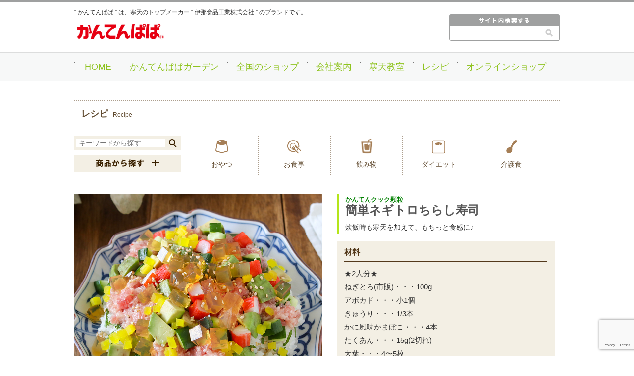

--- FILE ---
content_type: text/html; charset=UTF-8
request_url: https://www.kantenpp.co.jp/recipe/negitoro_chirashizushi/
body_size: 23786
content:

<!DOCTYPE html>
<html lang="ja">

<head prefix="og: http://ogp.me/ns# fb: http://ogp.me/ns/fb#">
  <!-- Google Tag Manager -->
  <script>
    (function(w, d, s, l, i) {
      w[l] = w[l] || [];
      w[l].push({
        'gtm.start': new Date().getTime(),
        event: 'gtm.js'
      });
      var f = d.getElementsByTagName(s)[0],
        j = d.createElement(s),
        dl = l != 'dataLayer' ? '&l=' + l : '';
      j.async = true;
      j.src =
        'https://www.googletagmanager.com/gtm.js?id=' + i + dl;
      f.parentNode.insertBefore(j, f);
    })(window, document, 'script', 'dataLayer', 'GTM-K2V62ZW');
  </script>
  <!-- End Google Tag Manager -->

  <meta charset="UTF-8">
  <meta http-equiv="X-UA-Compatible" content="IE=edge">

  <title>
            簡単ネギトロちらし寿司 ｜ かんてんぱぱ（伊那食品工業株式会社）
      </title>

  <meta property="og:site_name" content="かんてんぱぱ（伊那食品工業株式会社）" />
  <meta property="og:description" content="「かんてんぱぱ」ブランドの家庭用製品は、健康によく、料理も楽しむことができ、食経験の長い安全な寒天をもっと手軽に、もっと日常的に使っていただくために作られました。" />
  <meta property="og:locale" content="Ja" />
  <meta name="description" content="「かんてんぱぱ」ブランドの家庭用製品は、健康によく、料理も楽しむことができ、食経験の長い安全な寒天をもっと手軽に、もっと日常的に使っていただくために作られました。">
  <meta name="viewport" content="width=device-width, initial-scale=1.0, maximum-scale=1.0, user-scalable=no" />
  <meta name="format-detection" content="telephone=no,address=no,email=no">

  <!-- CSS -->
  <link rel="stylesheet" type="text/css" href="https://www.kantenpp.co.jp/wp-content/themes/kantenpapa_compo/js/slider-pro.css" media="screen" />

  <link rel="stylesheet" media="screen and (min-width: 641px)" type="text/css" href="https://www.kantenpp.co.jp/wp-content/themes/kantenpapa_compo/style.css?10" />
  <link rel="stylesheet" media="screen and (min-width: 641px)" type="text/css" href="https://www.kantenpp.co.jp/wp-content/themes/kantenpapa_compo/css/recipe_style.css" />
  <link rel="stylesheet" media="screen and (max-width: 640px)" type="text/css" href="https://www.kantenpp.co.jp/wp-content/themes/kantenpapa_compo/css/sp_style.css" />
  <link rel="stylesheet" media="screen and (max-width: 640px)" type="text/css" href="https://www.kantenpp.co.jp/wp-content/themes/kantenpapa_compo/css/recipe_sp_style.css?10" />
  <link rel="stylesheet" media="screen and (max-width: 640px)" type="text/css" href="https://www.kantenpp.co.jp/wp-content/themes/kantenpapa_compo/css/recipe_sp_style.css?10" />
  <link rel="stylesheet" type="text/css" href="https://www.kantenpp.co.jp/wp-content/themes/kantenpapa_compo/css/print.css" media="print">
  <link rel="stylesheet" type="text/css" href="https://www.kantenpp.co.jp/wp-content/themes/kantenpapa_compo/js/slider-pro.css" media="print">
  <!-- //CSS -->

  <!-- jQuery -->
  <!--[if gte IE 9]><!-->
  <script src="//ajax.googleapis.com/ajax/libs/jquery/2.1.4/jquery.min.js"></script>
  <script>
    window.jQuery || document.write('<script src="shared/js/jquery-2.1.4.min.js"><\/script>')
  </script>
  <!--<![endif]-->
  <!--[if lte IE 8]>
<script src="//ajax.googleapis.com/ajax/libs/jquery/1.11.3/jquery.min.js"></script>
<script>
window.jQuery || document.write('<script src="shared/js/jquery-1.11.3.min.js"><\/script>')
</script>
<![endif]-->
  <!-- //jQuery -->

  
  <script src="https://www.kantenpp.co.jp/wp-content/themes/kantenpapa_compo/js/common.js"></script>

  <!-- <script src="js/jquery.bxslider.min.js"></script>
<link href="js/jquery.bxslider.css" rel="stylesheet" /> -->

  <script src="//ajax.googleapis.com/ajax/libs/jquery/1.11.1/jquery.min.js"></script>
  <script src="https://www.kantenpp.co.jp/wp-content/themes/kantenpapa_compo/js/jquery.sliderPro.js"></script>
  <script src="https://www.kantenpp.co.jp/wp-content/themes/kantenpapa_compo/js/jquery.matchHeight.js"></script>

  <!--[if lt IE 9]>
<script type="text/javascript" src="shared/js/html5shiv.js"></script>
<![endif]-->

  <script>
    $(document).ready(function($) {
      $('#thumb-h').sliderPro({
        width: 980,
        height: 412,
        visibleSize: '100%',
        // forceSize: 'fullWidth',
        responsive: true,
        buttons: false, //ナビゲーションボタン
        thumbnailWidth: 183, //サムネイルの横幅
        thumbnailHeight: 77, //サムネイルの縦幅
        slideDistance: 0, //スライド同士の距離
        thumbnailPointer: true, //アクティブなサムネイルにマークを付ける
        autoplay: true,
        autoplayDelay: 3000,

      });
    });
  </script>
  <script>
    $(function() {
      $('.item').matchHeight();
    });
  </script>

  <script>
    function sendmail() {
      window.open("/html/email.html", "email", "height=100,width=100,scrollbars=yes,resizable=yes");
    }

    function estimate() {}

    function check_log() {
      alert('ログインはSSL対応のログイン画面から行う必要があります。\nログイン画面へ移動します。');
      ssl_login('login', undefined, document.search.id.value);
    }

    function CheckKey_log() {
      key = event.keyCode;
      if (key == 13) {
        check_log()
      }
    }
    (function($) {
      var ua = navigator.userAgent.toLowerCase();
      var isMSIE = (ua.indexOf('msie') > -1) && (ua.indexOf('opera') == -1);
      var isIE11 = (ua.indexOf('trident/7') > -1);
      var isIE = isMSIE || isIE11;
      var isEdge = (ua.indexOf('edge') > -1);
      $(function() {
        $("#product_search").submit(function() {
          $(this).attr("action", "//shop.kantenpp.co.jp/shop/shopbrand.html");
          if (isIE || isEdge) {
            document.charset = "EUC-JP";
          }
        });
      });
      var ieReload = function() {
        if (isIE || isEdge) {
          if (document.charset !== "utf-8") {
            document.charset = "utf-8";
            location.reload();
          }
        }
      };
      $(window).unload(function() {
        ieReload();
      });
      ieReload();

    })(jQuery);

    function CheckKey_search() {
      key = event.keyCode;
      if (key == 13) {
        document.product_search.submit();
      }
    }

    function Search() {
      if (document.search.id || document.search.passwd) {
        document.search.id.value = '';
        document.search.passwd.value = '';
      }
      document.search.submit();
    }
  </script>


  
	  <meta name='robots' content='max-image-preview:large' />
<link rel='dns-prefetch' href='//www.google.com' />
<link rel='dns-prefetch' href='//s.w.org' />
<script type="text/javascript">
window._wpemojiSettings = {"baseUrl":"https:\/\/s.w.org\/images\/core\/emoji\/14.0.0\/72x72\/","ext":".png","svgUrl":"https:\/\/s.w.org\/images\/core\/emoji\/14.0.0\/svg\/","svgExt":".svg","source":{"concatemoji":"https:\/\/www.kantenpp.co.jp\/wp-includes\/js\/wp-emoji-release.min.js?ver=6.0.11"}};
/*! This file is auto-generated */
!function(e,a,t){var n,r,o,i=a.createElement("canvas"),p=i.getContext&&i.getContext("2d");function s(e,t){var a=String.fromCharCode,e=(p.clearRect(0,0,i.width,i.height),p.fillText(a.apply(this,e),0,0),i.toDataURL());return p.clearRect(0,0,i.width,i.height),p.fillText(a.apply(this,t),0,0),e===i.toDataURL()}function c(e){var t=a.createElement("script");t.src=e,t.defer=t.type="text/javascript",a.getElementsByTagName("head")[0].appendChild(t)}for(o=Array("flag","emoji"),t.supports={everything:!0,everythingExceptFlag:!0},r=0;r<o.length;r++)t.supports[o[r]]=function(e){if(!p||!p.fillText)return!1;switch(p.textBaseline="top",p.font="600 32px Arial",e){case"flag":return s([127987,65039,8205,9895,65039],[127987,65039,8203,9895,65039])?!1:!s([55356,56826,55356,56819],[55356,56826,8203,55356,56819])&&!s([55356,57332,56128,56423,56128,56418,56128,56421,56128,56430,56128,56423,56128,56447],[55356,57332,8203,56128,56423,8203,56128,56418,8203,56128,56421,8203,56128,56430,8203,56128,56423,8203,56128,56447]);case"emoji":return!s([129777,127995,8205,129778,127999],[129777,127995,8203,129778,127999])}return!1}(o[r]),t.supports.everything=t.supports.everything&&t.supports[o[r]],"flag"!==o[r]&&(t.supports.everythingExceptFlag=t.supports.everythingExceptFlag&&t.supports[o[r]]);t.supports.everythingExceptFlag=t.supports.everythingExceptFlag&&!t.supports.flag,t.DOMReady=!1,t.readyCallback=function(){t.DOMReady=!0},t.supports.everything||(n=function(){t.readyCallback()},a.addEventListener?(a.addEventListener("DOMContentLoaded",n,!1),e.addEventListener("load",n,!1)):(e.attachEvent("onload",n),a.attachEvent("onreadystatechange",function(){"complete"===a.readyState&&t.readyCallback()})),(e=t.source||{}).concatemoji?c(e.concatemoji):e.wpemoji&&e.twemoji&&(c(e.twemoji),c(e.wpemoji)))}(window,document,window._wpemojiSettings);
</script>
<style type="text/css">
img.wp-smiley,
img.emoji {
	display: inline !important;
	border: none !important;
	box-shadow: none !important;
	height: 1em !important;
	width: 1em !important;
	margin: 0 0.07em !important;
	vertical-align: -0.1em !important;
	background: none !important;
	padding: 0 !important;
}
</style>
	<link rel='stylesheet' id='wp-block-library-css'  href='https://www.kantenpp.co.jp/wp-includes/css/dist/block-library/style.min.css?ver=6.0.11' type='text/css' media='all' />
<style id='global-styles-inline-css' type='text/css'>
body{--wp--preset--color--black: #000000;--wp--preset--color--cyan-bluish-gray: #abb8c3;--wp--preset--color--white: #ffffff;--wp--preset--color--pale-pink: #f78da7;--wp--preset--color--vivid-red: #cf2e2e;--wp--preset--color--luminous-vivid-orange: #ff6900;--wp--preset--color--luminous-vivid-amber: #fcb900;--wp--preset--color--light-green-cyan: #7bdcb5;--wp--preset--color--vivid-green-cyan: #00d084;--wp--preset--color--pale-cyan-blue: #8ed1fc;--wp--preset--color--vivid-cyan-blue: #0693e3;--wp--preset--color--vivid-purple: #9b51e0;--wp--preset--gradient--vivid-cyan-blue-to-vivid-purple: linear-gradient(135deg,rgba(6,147,227,1) 0%,rgb(155,81,224) 100%);--wp--preset--gradient--light-green-cyan-to-vivid-green-cyan: linear-gradient(135deg,rgb(122,220,180) 0%,rgb(0,208,130) 100%);--wp--preset--gradient--luminous-vivid-amber-to-luminous-vivid-orange: linear-gradient(135deg,rgba(252,185,0,1) 0%,rgba(255,105,0,1) 100%);--wp--preset--gradient--luminous-vivid-orange-to-vivid-red: linear-gradient(135deg,rgba(255,105,0,1) 0%,rgb(207,46,46) 100%);--wp--preset--gradient--very-light-gray-to-cyan-bluish-gray: linear-gradient(135deg,rgb(238,238,238) 0%,rgb(169,184,195) 100%);--wp--preset--gradient--cool-to-warm-spectrum: linear-gradient(135deg,rgb(74,234,220) 0%,rgb(151,120,209) 20%,rgb(207,42,186) 40%,rgb(238,44,130) 60%,rgb(251,105,98) 80%,rgb(254,248,76) 100%);--wp--preset--gradient--blush-light-purple: linear-gradient(135deg,rgb(255,206,236) 0%,rgb(152,150,240) 100%);--wp--preset--gradient--blush-bordeaux: linear-gradient(135deg,rgb(254,205,165) 0%,rgb(254,45,45) 50%,rgb(107,0,62) 100%);--wp--preset--gradient--luminous-dusk: linear-gradient(135deg,rgb(255,203,112) 0%,rgb(199,81,192) 50%,rgb(65,88,208) 100%);--wp--preset--gradient--pale-ocean: linear-gradient(135deg,rgb(255,245,203) 0%,rgb(182,227,212) 50%,rgb(51,167,181) 100%);--wp--preset--gradient--electric-grass: linear-gradient(135deg,rgb(202,248,128) 0%,rgb(113,206,126) 100%);--wp--preset--gradient--midnight: linear-gradient(135deg,rgb(2,3,129) 0%,rgb(40,116,252) 100%);--wp--preset--duotone--dark-grayscale: url('#wp-duotone-dark-grayscale');--wp--preset--duotone--grayscale: url('#wp-duotone-grayscale');--wp--preset--duotone--purple-yellow: url('#wp-duotone-purple-yellow');--wp--preset--duotone--blue-red: url('#wp-duotone-blue-red');--wp--preset--duotone--midnight: url('#wp-duotone-midnight');--wp--preset--duotone--magenta-yellow: url('#wp-duotone-magenta-yellow');--wp--preset--duotone--purple-green: url('#wp-duotone-purple-green');--wp--preset--duotone--blue-orange: url('#wp-duotone-blue-orange');--wp--preset--font-size--small: 13px;--wp--preset--font-size--medium: 20px;--wp--preset--font-size--large: 36px;--wp--preset--font-size--x-large: 42px;}.has-black-color{color: var(--wp--preset--color--black) !important;}.has-cyan-bluish-gray-color{color: var(--wp--preset--color--cyan-bluish-gray) !important;}.has-white-color{color: var(--wp--preset--color--white) !important;}.has-pale-pink-color{color: var(--wp--preset--color--pale-pink) !important;}.has-vivid-red-color{color: var(--wp--preset--color--vivid-red) !important;}.has-luminous-vivid-orange-color{color: var(--wp--preset--color--luminous-vivid-orange) !important;}.has-luminous-vivid-amber-color{color: var(--wp--preset--color--luminous-vivid-amber) !important;}.has-light-green-cyan-color{color: var(--wp--preset--color--light-green-cyan) !important;}.has-vivid-green-cyan-color{color: var(--wp--preset--color--vivid-green-cyan) !important;}.has-pale-cyan-blue-color{color: var(--wp--preset--color--pale-cyan-blue) !important;}.has-vivid-cyan-blue-color{color: var(--wp--preset--color--vivid-cyan-blue) !important;}.has-vivid-purple-color{color: var(--wp--preset--color--vivid-purple) !important;}.has-black-background-color{background-color: var(--wp--preset--color--black) !important;}.has-cyan-bluish-gray-background-color{background-color: var(--wp--preset--color--cyan-bluish-gray) !important;}.has-white-background-color{background-color: var(--wp--preset--color--white) !important;}.has-pale-pink-background-color{background-color: var(--wp--preset--color--pale-pink) !important;}.has-vivid-red-background-color{background-color: var(--wp--preset--color--vivid-red) !important;}.has-luminous-vivid-orange-background-color{background-color: var(--wp--preset--color--luminous-vivid-orange) !important;}.has-luminous-vivid-amber-background-color{background-color: var(--wp--preset--color--luminous-vivid-amber) !important;}.has-light-green-cyan-background-color{background-color: var(--wp--preset--color--light-green-cyan) !important;}.has-vivid-green-cyan-background-color{background-color: var(--wp--preset--color--vivid-green-cyan) !important;}.has-pale-cyan-blue-background-color{background-color: var(--wp--preset--color--pale-cyan-blue) !important;}.has-vivid-cyan-blue-background-color{background-color: var(--wp--preset--color--vivid-cyan-blue) !important;}.has-vivid-purple-background-color{background-color: var(--wp--preset--color--vivid-purple) !important;}.has-black-border-color{border-color: var(--wp--preset--color--black) !important;}.has-cyan-bluish-gray-border-color{border-color: var(--wp--preset--color--cyan-bluish-gray) !important;}.has-white-border-color{border-color: var(--wp--preset--color--white) !important;}.has-pale-pink-border-color{border-color: var(--wp--preset--color--pale-pink) !important;}.has-vivid-red-border-color{border-color: var(--wp--preset--color--vivid-red) !important;}.has-luminous-vivid-orange-border-color{border-color: var(--wp--preset--color--luminous-vivid-orange) !important;}.has-luminous-vivid-amber-border-color{border-color: var(--wp--preset--color--luminous-vivid-amber) !important;}.has-light-green-cyan-border-color{border-color: var(--wp--preset--color--light-green-cyan) !important;}.has-vivid-green-cyan-border-color{border-color: var(--wp--preset--color--vivid-green-cyan) !important;}.has-pale-cyan-blue-border-color{border-color: var(--wp--preset--color--pale-cyan-blue) !important;}.has-vivid-cyan-blue-border-color{border-color: var(--wp--preset--color--vivid-cyan-blue) !important;}.has-vivid-purple-border-color{border-color: var(--wp--preset--color--vivid-purple) !important;}.has-vivid-cyan-blue-to-vivid-purple-gradient-background{background: var(--wp--preset--gradient--vivid-cyan-blue-to-vivid-purple) !important;}.has-light-green-cyan-to-vivid-green-cyan-gradient-background{background: var(--wp--preset--gradient--light-green-cyan-to-vivid-green-cyan) !important;}.has-luminous-vivid-amber-to-luminous-vivid-orange-gradient-background{background: var(--wp--preset--gradient--luminous-vivid-amber-to-luminous-vivid-orange) !important;}.has-luminous-vivid-orange-to-vivid-red-gradient-background{background: var(--wp--preset--gradient--luminous-vivid-orange-to-vivid-red) !important;}.has-very-light-gray-to-cyan-bluish-gray-gradient-background{background: var(--wp--preset--gradient--very-light-gray-to-cyan-bluish-gray) !important;}.has-cool-to-warm-spectrum-gradient-background{background: var(--wp--preset--gradient--cool-to-warm-spectrum) !important;}.has-blush-light-purple-gradient-background{background: var(--wp--preset--gradient--blush-light-purple) !important;}.has-blush-bordeaux-gradient-background{background: var(--wp--preset--gradient--blush-bordeaux) !important;}.has-luminous-dusk-gradient-background{background: var(--wp--preset--gradient--luminous-dusk) !important;}.has-pale-ocean-gradient-background{background: var(--wp--preset--gradient--pale-ocean) !important;}.has-electric-grass-gradient-background{background: var(--wp--preset--gradient--electric-grass) !important;}.has-midnight-gradient-background{background: var(--wp--preset--gradient--midnight) !important;}.has-small-font-size{font-size: var(--wp--preset--font-size--small) !important;}.has-medium-font-size{font-size: var(--wp--preset--font-size--medium) !important;}.has-large-font-size{font-size: var(--wp--preset--font-size--large) !important;}.has-x-large-font-size{font-size: var(--wp--preset--font-size--x-large) !important;}
</style>
<link rel='stylesheet' id='contact-form-7-css'  href='https://www.kantenpp.co.jp/wp-content/plugins/contact-form-7/includes/css/styles.css?ver=5.6.4' type='text/css' media='all' />
<link rel='stylesheet' id='wp-pagenavi-css'  href='https://www.kantenpp.co.jp/wp-content/plugins/wp-pagenavi/pagenavi-css.css?ver=2.70' type='text/css' media='all' />
<link rel='stylesheet' id='wp-lightbox-2.min.css-css'  href='https://www.kantenpp.co.jp/wp-content/plugins/wp-lightbox-2/styles/lightbox.min.css?ver=1.3.4' type='text/css' media='all' />
<script type='text/javascript' src='https://www.kantenpp.co.jp/wp-includes/js/jquery/jquery.min.js?ver=3.6.0' id='jquery-core-js'></script>
<script type='text/javascript' src='https://www.kantenpp.co.jp/wp-includes/js/jquery/jquery-migrate.min.js?ver=3.3.2' id='jquery-migrate-js'></script>
<link rel="https://api.w.org/" href="https://www.kantenpp.co.jp/wp-json/" /><link rel="canonical" href="https://www.kantenpp.co.jp/recipe/negitoro_chirashizushi/" />
<link rel='shortlink' href='https://www.kantenpp.co.jp/?p=11032' />
<link rel="alternate" type="application/json+oembed" href="https://www.kantenpp.co.jp/wp-json/oembed/1.0/embed?url=https%3A%2F%2Fwww.kantenpp.co.jp%2Frecipe%2Fnegitoro_chirashizushi%2F" />
<link rel="alternate" type="text/xml+oembed" href="https://www.kantenpp.co.jp/wp-json/oembed/1.0/embed?url=https%3A%2F%2Fwww.kantenpp.co.jp%2Frecipe%2Fnegitoro_chirashizushi%2F&#038;format=xml" />
</head>

<body>
  <!-- Google Tag Manager (noscript) -->
  <noscript><iframe src="https://www.googletagmanager.com/ns.html?id=GTM-K2V62ZW"
      height="0" width="0" style="display:none;visibility:hidden"></iframe></noscript>
  <!-- End Google Tag Manager (noscript) -->

  <div id="Page">


    <!--==========================
Header
============================-->
    <header id="Header">
      <div class="upper">
        <div class="inner cf">
          <div class="title_logo_area">
            <p class="subtitle pc">“ かんてんぱぱ ” は、寒天のトップメーカー “ 伊那食品工業株式会社 ” のブランドです。</p>


                          <h2 class="title_logo">
                <a href="https://www.kantenpp.co.jp/"><img src="https://www.kantenpp.co.jp/wp-content/themes/kantenpapa_compo/images/sp_logo.jpg" alt="かんてんぱぱ" width="185px"></a>
              </h2>
            


          </div><!-- // .title_logo -->

          <!-- 検索エリア -->
          
          <div class="search_area site_search pc">
            <form role="search" method="get" id="searchform" class="searchform" action="https://www.kantenpp.co.jp/">
	<div>
		<label class="screen-reader-text" for="s"></label>
		<input type="text" value="" name="s" id="s" />
		<input type="submit" id="searchsubmit" value="" />
	</div>
</form>
          </div>
          <!-- //検索エリア -->
          <p class="menu_btn sp"><img src="https://www.kantenpp.co.jp/wp-content/themes/kantenpapa_compo/images/menu_btn.png" alt="menu" width="81" height="62"></p>
        </div><!-- // .inner -->
      </div><!-- // .upper -->
      <div class="lower">
        <div class="global_navi inner cf">
          <!-- ナビ -->
          <nav id="Navi">
            <ul class="cf">
              <li><a href="https://www.kantenpp.co.jp/">HOME</a></li>
              <li><a href="https://www.kantenpp.co.jp/garden">かんてんぱぱガーデン</a></li>
              <li><a href="https://www.kantenpp.co.jp/papa_shop">全国のショップ</a></li>
              <li><a href="https://www.kantenpp.co.jp/corpinfo">会社案内</a></li>
              <li><a target="_blank" href="https://www.kantenpp.co.jp/kanten">寒天教室</a></li>
              <li><a href="https://www.kantenpp.co.jp/recipe">レシピ</a></li>
              <li><a target="_blank" href="https://eshop.kantenpp.co.jp/shop/">オンラインショップ</a></li>
            </ul>
          </nav><!-- // #Navi -->
          <!-- //ナビ -->
        </div><!-- // .global_navi -->
      </div><!-- // .lower -->
    </header><!-- // #Header -->
<!--==========================
Content
============================-->
    
<div id="Content" class="under inner cf recipe_top">

<!--
  <div id="bread_crumb" class="inner">
    <ul class="cf">
      <li><a href="">HOME</a></li>
      <li><span class="arrow"><a href="https://www.kantenpp.co.jp/recipe">レシピ集</a></span></li>
      <li><span class="arrow">お食事: <a href="https://www.kantenpp.co.jp/meal/stablefood/">主食</a>。 商品から探す: <a href="https://www.kantenpp.co.jp/cook/kantencookkaryu/">かんてんクック顆粒</a>。</span></li>
      <li><span class="arrow">簡単ネギトロちらし寿司</span></li>
    </ul>
  </div>
-->
<!--==========================
Main
============================-->
  <div id="Main" class="recipe">

    <h1>レシピ<span>Recipe</span></h1>
  
<div id="Side">

      <div class="search_area cf">

       <form role="search" method="get" id="searchform" class="searchform" action="https://www.kantenpp.co.jp/">
        <div>
          <p class="search">
          <label class="screen-reader-text" for="s"></label>
          <input type="search" name="s" id="s" placeholder="キーワードから探す" />
          <input type="image" id="searchbutton" src="https://www.kantenpp.co.jp/wp-content/themes/kantenpapa_compo/images/recipe-top_magnifying.png" value="検索" />
          <input type="hidden" name="post_type" value="recipe">
        </p>
        </div>
        <p class="btn"><img src="https://www.kantenpp.co.jp/wp-content/themes/kantenpapa_compo/images/recipe-top_search.png" alt=""  /></p>
      </form>
      </div>

    <div class="outer_box">
      <div class="category">
        <ul class="cf">
          <li class="dessert_btn">
            <div class="cf"><p class="img "><img src="https://www.kantenpp.co.jp/wp-content/themes/kantenpapa_compo/images/recipe/recipe_icon_01.png"></p>
            <p class="titletext">おやつ</p></div>

          </li>
          <li class="food_btn">
            <div class="cf"><p class="img "><img src="https://www.kantenpp.co.jp/wp-content/themes/kantenpapa_compo/images/recipe/recipe_icon_02.png"></p>
            <p class="titletext">お食事</p></div>
          </li>
          <li class="drink_btn">
            <div class="cf"><p class="img "><img src="https://www.kantenpp.co.jp/wp-content/themes/kantenpapa_compo/images/recipe/recipe_icon_03.png" width="26px" style="margin-top:-3px;"></p>
            <p class="titletext">飲み物</p></div>
          </li>
          <li class="diet_btn">
            <div class="cf"><p class="img "><img src="https://www.kantenpp.co.jp/wp-content/themes/kantenpapa_compo/images/recipe/recipe_icon_04.png"></p>
            <p class="titletext">ダイエット</p></div>

          </li>
          <li class="nurse_btn">
            <div class="cf"><p class="img "><img src="https://www.kantenpp.co.jp/wp-content/themes/kantenpapa_compo/images/recipe/recipe_icon_05.png"></p>
            <p class="titletext">介護食</p></div>

          </li>
        </ul>
      </div>
    </div>
  </div>
    <!-- レシピパーツ読み込み -->
    
<section class="section01">

<!--==========================
商品からさがす
============================-->
      <div class="goods_list recipe_outer_box">
        <div class="title_area cf">
          <p class="title_a">商品から探す</p>
          <p class="btn_close myButton">閉じる</p>
        </div>
        <!-- 寒天・アガーターム出力 -->
        <p class="parent_title">寒天・アガー</p>
          <ul class="cf termlist">
                                    <li>
                          <a href="https://www.kantenpp.co.jp/cook/oyudetokeru">
                            <p class="img"><img src="https://www.kantenpp.co.jp/wp-content/uploads/2016/11/283_a.jpg" alt="お湯で溶ける粉末寒天"></p>
                            <p class="title">お湯で溶ける粉末寒天</p>
                          </a>
                        </li>
                                    <li>
                          <a href="https://www.kantenpp.co.jp/cook/kantencook">
                            <p class="img"><img src="https://www.kantenpp.co.jp/wp-content/uploads/2016/11/188_a1.jpg" alt="かんてんクック"></p>
                            <p class="title">かんてんクック</p>
                          </a>
                        </li>
                                    <li>
                          <a href="https://www.kantenpp.co.jp/cook/kantencookkaryu">
                            <p class="img"><img src="https://www.kantenpp.co.jp/wp-content/uploads/2021/10/18ec727f51daa64d048aeea8cbec8d70.jpg" alt="かんてんクック顆粒"></p>
                            <p class="title">かんてんクック顆粒</p>
                          </a>
                        </li>
                                    <li>
                          <a href="https://www.kantenpp.co.jp/cook/tokoroten">
                            <p class="img"><img src="https://www.kantenpp.co.jp/wp-content/uploads/2017/02/182_a.jpg" alt="ところてんのもと"></p>
                            <p class="title">ところてんのもと</p>
                          </a>
                        </li>
                                    <li>
                          <a href="https://www.kantenpp.co.jp/cook/inaagar">
                            <p class="img"><img src="https://www.kantenpp.co.jp/wp-content/uploads/2022/12/c8a2386cc79c25294674d42ec886f9e6.jpg" alt="イナアガー"></p>
                            <p class="title">イナアガー</p>
                          </a>
                        </li>
                                    <li>
                          <a href="https://www.kantenpp.co.jp/cook/teret">
                            <p class="img"><img src="https://www.kantenpp.co.jp/wp-content/uploads/2023/06/bdf127dc2a8c389d73f0e1779f7628ed.jpg" alt="テレット"></p>
                            <p class="title">テレット</p>
                          </a>
                        </li>
                      </ul>
        <!-- デザートの素ターム出力 -->
        <p class="parent_title">デザートの素</p>
          <ul class="cf termlist">
                                    <li>
                          <a href="https://www.kantenpp.co.jp/cook/%e3%81%8d%e3%81%aa%e3%81%93%e3%83%97%e3%83%aa%e3%83%b3%e3%81%ae%e7%b4%a0">
                            <p class="img"><img src="https://www.kantenpp.co.jp/wp-content/uploads/2023/05/249_a.jpg" alt="きなこプリンの素"></p>
                            <p class="title">きなこプリンの素</p>
                          </a>
                        </li>
                                    <li>
                          <a href="https://www.kantenpp.co.jp/cook/%e3%81%93%e3%81%ad%e3%82%8bde%e3%83%9d%e3%83%b3%ef%bc%81">
                            <p class="img"><img src="https://www.kantenpp.co.jp/wp-content/uploads/2025/03/konerudepon.jpg" alt="こねるDEポン！"></p>
                            <p class="title">こねるDEポン！</p>
                          </a>
                        </li>
                                    <li>
                          <a href="https://www.kantenpp.co.jp/cook/4syoku_kanten">
                            <p class="img"><img src="https://www.kantenpp.co.jp/wp-content/uploads/2016/11/246_a.jpg" alt="しあわせの4色かんてん"></p>
                            <p class="title">しあわせの4色かんてん</p>
                          </a>
                        </li>
                                    <li>
                          <a href="https://www.kantenpp.co.jp/cook/torokeru_puddubg">
                            <p class="img"><img src="https://www.kantenpp.co.jp/wp-content/uploads/2017/02/258_a.jpg" alt="とろけるプリン"></p>
                            <p class="title">とろけるプリン</p>
                          </a>
                        </li>
                                    <li>
                          <a href="https://www.kantenpp.co.jp/cook/torokeru_almondjelly">
                            <p class="img"><img src="https://www.kantenpp.co.jp/wp-content/uploads/2023/05/152_a.jpg" alt="とろける杏仁"></p>
                            <p class="title">とろける杏仁</p>
                          </a>
                        </li>
                                    <li>
                          <a href="https://www.kantenpp.co.jp/cook/lychee">
                            <p class="img"><img src="https://www.kantenpp.co.jp/wp-content/uploads/2023/07/124_a.jpg" alt="やわらかゼリーの素ライチ味"></p>
                            <p class="title">やわらかゼリーの素ライチ味</p>
                          </a>
                        </li>
                                    <li>
                          <a href="https://www.kantenpp.co.jp/cook/warabi_mochi">
                            <p class="img"><img src="https://www.kantenpp.co.jp/wp-content/uploads/2022/03/8a126954bb0a1f1be8f14f02df82b8c9.png" alt="わらび餅の素"></p>
                            <p class="title">わらび餅の素</p>
                          </a>
                        </li>
                                    <li>
                          <a href="https://www.kantenpp.co.jp/cook/cupjerry">
                            <p class="img"><img src="https://www.kantenpp.co.jp/wp-content/uploads/2017/03/601_603_604_605_606_a.jpg" alt="カップゼリー80℃"></p>
                            <p class="title">カップゼリー80℃</p>
                          </a>
                        </li>
                                    <li>
                          <a href="https://www.kantenpp.co.jp/cook/caramel_pudding">
                            <p class="img"><img src="https://www.kantenpp.co.jp/wp-content/uploads/2016/11/254_a.jpg" alt="キャラメルプリンミックス"></p>
                            <p class="title">キャラメルプリンミックス</p>
                          </a>
                        </li>
                                    <li>
                          <a href="https://www.kantenpp.co.jp/cook/silky">
                            <p class="img"><img src="https://www.kantenpp.co.jp/wp-content/uploads/2021/12/e1a1f6e7407a969af1c853ccb5efe5bc.jpg" alt="シルキードルチェ"></p>
                            <p class="title">シルキードルチェ</p>
                          </a>
                        </li>
                                    <li>
                          <a href="https://www.kantenpp.co.jp/cook/%e3%82%bc%e3%83%aa%e3%83%bc%e3%82%ab%e3%83%97%e3%83%81%e3%83%bc%e3%83%8e">
                            <p class="img"><img src="https://www.kantenpp.co.jp/wp-content/uploads/2018/05/129_a.jpg" alt="ゼリーカプチーノ"></p>
                            <p class="title">ゼリーカプチーノ</p>
                          </a>
                        </li>
                                    <li>
                          <a href="https://www.kantenpp.co.jp/cook/cheese_yogurt">
                            <p class="img"><img src="https://www.kantenpp.co.jp/wp-content/uploads/2016/11/255_a2.jpg" alt="チーズヨーグルトケーキの素"></p>
                            <p class="title">チーズヨーグルトケーキの素</p>
                          </a>
                        </li>
                                    <li>
                          <a href="https://www.kantenpp.co.jp/cook/babarois">
                            <p class="img"><img src="https://www.kantenpp.co.jp/wp-content/uploads/2017/03/215_2_a.jpg" alt="ババロリア"></p>
                            <p class="title">ババロリア</p>
                          </a>
                        </li>
                                    <li>
                          <a href="https://www.kantenpp.co.jp/cook/paopao_almondjelly">
                            <p class="img"><img src="https://www.kantenpp.co.jp/wp-content/uploads/2016/11/150_a.jpg" alt="パオパオ杏仁"></p>
                            <p class="title">パオパオ杏仁</p>
                          </a>
                        </li>
                                    <li>
                          <a href="https://www.kantenpp.co.jp/cook/black_coffee">
                            <p class="img"><img src="https://www.kantenpp.co.jp/wp-content/uploads/2016/11/131_a.jpg" alt="ブラックコーヒーゼリーの素"></p>
                            <p class="title">ブラックコーヒーゼリーの素</p>
                          </a>
                        </li>
                                    <li>
                          <a href="https://www.kantenpp.co.jp/cook/brulee">
                            <p class="img"><img src="https://www.kantenpp.co.jp/wp-content/uploads/2016/11/257_a.jpg" alt="ブリュレの素"></p>
                            <p class="title">ブリュレの素</p>
                          </a>
                        </li>
                                    <li>
                          <a href="https://www.kantenpp.co.jp/cook/pudding_mix">
                            <p class="img"><img src="https://www.kantenpp.co.jp/wp-content/uploads/2016/11/250_a.jpg" alt="プリンミックスU"></p>
                            <p class="title">プリンミックスU</p>
                          </a>
                        </li>
                                    <li>
                          <a href="https://www.kantenpp.co.jp/cook/mango_pudding">
                            <p class="img"><img src="https://www.kantenpp.co.jp/wp-content/uploads/2016/11/253_a.jpg" alt="マンゴープリンの素"></p>
                            <p class="title">マンゴープリンの素</p>
                          </a>
                        </li>
                                    <li>
                          <a href="https://www.kantenpp.co.jp/cook/softcandy">
                            <p class="img"><img src="https://www.kantenpp.co.jp/wp-content/uploads/2022/12/d31908a5114517e5de108d01aed3a269.jpg" alt="寒天ソフトキャンディー"></p>
                            <p class="title">寒天ソフトキャンディー</p>
                          </a>
                        </li>
                                    <li>
                          <a href="https://www.kantenpp.co.jp/cook/milk_pudding">
                            <p class="img"><img src="https://www.kantenpp.co.jp/wp-content/uploads/2017/02/251_2a.jpg" alt="寒天ミルクプリンの素"></p>
                            <p class="title">寒天ミルクプリンの素</p>
                          </a>
                        </li>
                                    <li>
                          <a href="https://www.kantenpp.co.jp/cook/%e6%8a%b9%e8%8c%b6%e3%83%97%e3%83%aa%e3%83%b3%e3%81%ae%e7%b4%a0">
                            <p class="img"><img src="https://www.kantenpp.co.jp/wp-content/uploads/2017/02/259_a.jpg" alt="抹茶プリンの素"></p>
                            <p class="title">抹茶プリンの素</p>
                          </a>
                        </li>
                                    <li>
                          <a href="https://www.kantenpp.co.jp/cook/syrup_jerry">
                            <p class="img"><img src="https://www.kantenpp.co.jp/wp-content/uploads/2016/11/134_a.jpg" alt="果汁付きゼリーの素"></p>
                            <p class="title">果汁付きゼリーの素</p>
                          </a>
                        </li>
                                    <li>
                          <a href="https://www.kantenpp.co.jp/cook/sherbet">
                            <p class="img"><img src="https://www.kantenpp.co.jp/wp-content/uploads/2018/01/654_655_a.jpg" alt="水だけでつくるシャーベットの素"></p>
                            <p class="title">水だけでつくるシャーベットの素</p>
                          </a>
                        </li>
                                    <li>
                          <a href="https://www.kantenpp.co.jp/cook/water_manju">
                            <p class="img"><img src="https://www.kantenpp.co.jp/wp-content/uploads/2016/11/321_a.jpg" alt="水まんじゅうの素"></p>
                            <p class="title">水まんじゅうの素</p>
                          </a>
                        </li>
                                    <li>
                          <a href="https://www.kantenpp.co.jp/cook/miuyoukan">
                            <p class="img"><img src="https://www.kantenpp.co.jp/wp-content/uploads/2025/11/ae46b1f460ee46f789c27b264a6cb421.jpg" alt="水ようかんの素"></p>
                            <p class="title">水ようかんの素</p>
                          </a>
                        </li>
                                    <li>
                          <a href="https://www.kantenpp.co.jp/cook/milk_kanten">
                            <p class="img"><img src="https://www.kantenpp.co.jp/wp-content/uploads/2016/11/247_a.jpg" alt="牛乳寒天の素"></p>
                            <p class="title">牛乳寒天の素</p>
                          </a>
                        </li>
                                    <li>
                          <a href="https://www.kantenpp.co.jp/cook/cake">
                            <p class="img"><img src="https://www.kantenpp.co.jp/wp-content/uploads/2022/12/55881fab79a38772ef4fee344cee49cd.jpg" alt="米粉ぱぱケーキの素"></p>
                            <p class="title">米粉ぱぱケーキの素</p>
                          </a>
                        </li>
                                    <li>
                          <a href="https://www.kantenpp.co.jp/cook/konnyaku_jerry">
                            <p class="img"><img src="https://www.kantenpp.co.jp/wp-content/uploads/2022/12/c4c211fd24398a70448bba571c2cebf3.jpg" alt="蒟蒻寒天ゼリーの素"></p>
                            <p class="title">蒟蒻寒天ゼリーの素</p>
                          </a>
                        </li>
                                    <li>
                          <a href="https://www.kantenpp.co.jp/cook/%e8%b1%86%e4%b9%b3%e3%81%a7%e3%81%a4%e3%81%8f%e3%82%8b%e3%83%97%e3%83%aa%e3%83%b3%e3%81%ae%e7%b4%a0">
                            <p class="img"><img src="https://www.kantenpp.co.jp/wp-content/uploads/2020/04/1_000000003199-1.jpg" alt="豆乳でつくるプリンの素"></p>
                            <p class="title">豆乳でつくるプリンの素</p>
                          </a>
                        </li>
                                    <li>
                          <a href="https://www.kantenpp.co.jp/cook/stuffing">
                            <p class="img"><img src="https://www.kantenpp.co.jp/wp-content/uploads/2017/02/373_374_a.jpg" alt="餡"></p>
                            <p class="title">餡</p>
                          </a>
                        </li>
                                    <li>
                          <a href="https://www.kantenpp.co.jp/cook/kurogomamizuyoukannomoto">
                            <p class="img"><img src="https://www.kantenpp.co.jp/wp-content/uploads/2022/02/ac370adc9f5dddf6eb94faa9ab4aa62f.jpg" alt="黒ごま水ようかんの素"></p>
                            <p class="title">黒ごま水ようかんの素</p>
                          </a>
                        </li>
                      </ul>
        <!-- お食事ターム出力 -->
        <p class="parent_title">お食事</p>
          <ul class="cf termlist">
                                    <li>
                          <a href="https://www.kantenpp.co.jp/cook/seaweed">
                            <p class="img"><img src="https://www.kantenpp.co.jp/wp-content/uploads/2020/03/474_a.jpg" alt="かんてん海藻サラダ"></p>
                            <p class="title">かんてん海藻サラダ</p>
                          </a>
                        </li>
                                    <li>
                          <a href="https://www.kantenpp.co.jp/cook/tubutubukanten">
                            <p class="img"><img src="https://www.kantenpp.co.jp/wp-content/uploads/2016/11/681_a.jpg" alt="つぶつぶ寒天"></p>
                            <p class="title">つぶつぶ寒天</p>
                          </a>
                        </li>
                                    <li>
                          <a href="https://www.kantenpp.co.jp/cook/%ef%bd%8dillet-rice">
                            <p class="img"><img src="https://www.kantenpp.co.jp/wp-content/uploads/2025/02/28ec9a9114d58ee02efbf3ab37c4add9.png" alt="ぱぱっと雑穀米"></p>
                            <p class="title">ぱぱっと雑穀米</p>
                          </a>
                        </li>
                                    <li>
                          <a href="https://www.kantenpp.co.jp/cook/seasoning">
                            <p class="img"><img src="https://www.kantenpp.co.jp/wp-content/uploads/2017/02/419420_a.jpg" alt="ぱぱのシーズニング"></p>
                            <p class="title">ぱぱのシーズニング</p>
                          </a>
                        </li>
                                    <li>
                          <a href="https://www.kantenpp.co.jp/cook/papacurry">
                            <p class="img"><img src="https://www.kantenpp.co.jp/wp-content/uploads/2023/03/9db0547a64baba190c404ed92b5b3bf4.jpg" alt="ぱぱカレーの素"></p>
                            <p class="title">ぱぱカレーの素</p>
                          </a>
                        </li>
                                    <li>
                          <a href="https://www.kantenpp.co.jp/cook/dressing">
                            <p class="img"><img src="https://www.kantenpp.co.jp/wp-content/uploads/2020/03/papa.jpg" alt="ぱぱドレッシング"></p>
                            <p class="title">ぱぱドレッシング</p>
                          </a>
                        </li>
                                    <li>
                          <a href="https://www.kantenpp.co.jp/cook/%e3%81%b2%e3%81%a8%e3%82%8a%e3%82%80%e3%81%99%e3%82%81">
                            <p class="img"><img src="https://www.kantenpp.co.jp/wp-content/uploads/2019/07/499_a.jpg" alt="ひとりむすめ"></p>
                            <p class="title">ひとりむすめ</p>
                          </a>
                        </li>
                                    <li>
                          <a href="https://www.kantenpp.co.jp/cook/%e3%81%b2%e3%81%aa%e3%81%93%e3%81%88%e3%81%b3%e3%83%a9%e3%83%bc%e6%b2%b9">
                            <p class="img"><img src="https://www.kantenpp.co.jp/wp-content/uploads/2022/12/caeffedc22935bf5ee62ce1530a52e97.jpg" alt="ひなこえびラー油"></p>
                            <p class="title">ひなこえびラー油</p>
                          </a>
                        </li>
                                    <li>
                          <a href="https://www.kantenpp.co.jp/cook/black_bean">
                            <p class="img"><img src="https://www.kantenpp.co.jp/wp-content/uploads/2016/11/839_a.jpg" alt="ゆで黒豆"></p>
                            <p class="title">ゆで黒豆</p>
                          </a>
                        </li>
                                    <li>
                          <a href="https://www.kantenpp.co.jp/cook/saladkanten">
                            <p class="img"><img src="https://www.kantenpp.co.jp/wp-content/uploads/2016/11/salad.jpg" alt="サラダ用寒天"></p>
                            <p class="title">サラダ用寒天</p>
                          </a>
                        </li>
                                    <li>
                          <a href="https://www.kantenpp.co.jp/cook/soupkanten">
                            <p class="img"><img src="https://www.kantenpp.co.jp/wp-content/uploads/2023/05/355_a.jpg" alt="スープ用糸寒天"></p>
                            <p class="title">スープ用糸寒天</p>
                          </a>
                        </li>
                                    <li>
                          <a href="https://www.kantenpp.co.jp/cook/ajiwairemonn">
                            <p class="img"><img src="https://www.kantenpp.co.jp/wp-content/uploads/2022/12/5f94bc44d8b53ae90a714e279eef5e52.jpg" alt="デリソースあじわいレモン"></p>
                            <p class="title">デリソースあじわいレモン</p>
                          </a>
                        </li>
                                    <li>
                          <a href="https://www.kantenpp.co.jp/cook/%e3%83%9d%e3%82%bf%e3%83%bc%e3%82%b8%e3%83%a5%e3%82%b9%e3%83%bc%e3%83%97">
                            <p class="img"><img src="https://www.kantenpp.co.jp/wp-content/uploads/2017/03/351_352_353_a.jpg" alt="ポタージュスープ"></p>
                            <p class="title">ポタージュスープ</p>
                          </a>
                        </li>
                                    <li>
                          <a href="https://www.kantenpp.co.jp/cook/sanriku_wakame">
                            <p class="img"><img src="https://www.kantenpp.co.jp/wp-content/uploads/2018/05/425_a.jpg" alt="三陸産わかめ"></p>
                            <p class="title">三陸産わかめ</p>
                          </a>
                        </li>
                                    <li>
                          <a href="https://www.kantenpp.co.jp/cook/sanriku_mekabu">
                            <p class="img"><img src="https://www.kantenpp.co.jp/wp-content/uploads/2017/02/423_a.jpg" alt="三陸産芽かぶ"></p>
                            <p class="title">三陸産芽かぶ</p>
                          </a>
                        </li>
                                    <li>
                          <a href="https://www.kantenpp.co.jp/cook/daikonmochi">
                            <p class="img"><img src="https://www.kantenpp.co.jp/wp-content/uploads/2022/05/907dffec77edde3ea16caa0df919d126.jpg" alt="大根もち"></p>
                            <p class="title">大根もち</p>
                          </a>
                        </li>
                                    <li>
                          <a href="https://www.kantenpp.co.jp/cook/mazesoba">
                            <p class="img"><img src="https://www.kantenpp.co.jp/wp-content/uploads/2025/11/ae46b1f460ee46f789c27b264a6cb421-1.jpg" alt="寒天まぜそば"></p>
                            <p class="title">寒天まぜそば</p>
                          </a>
                        </li>
                                    <li>
                          <a href="https://www.kantenpp.co.jp/cook/pasta">
                            <p class="img"><img src="https://www.kantenpp.co.jp/wp-content/uploads/2022/09/pasta.jpg" alt="寒天パスタ"></p>
                            <p class="title">寒天パスタ</p>
                          </a>
                        </li>
                                    <li>
                          <a href="https://www.kantenpp.co.jp/cook/takikomi">
                            <p class="img"><img src="https://www.kantenpp.co.jp/wp-content/uploads/2024/03/takikomi-1.png" alt="寒天炊き込みご飯の素"></p>
                            <p class="title">寒天炊き込みご飯の素</p>
                          </a>
                        </li>
                                    <li>
                          <a href="https://www.kantenpp.co.jp/cook/%e5%af%92%e5%a4%a9%e8%9c%82%e8%9c%9c">
                            <p class="img"><img src="https://www.kantenpp.co.jp/wp-content/uploads/2018/10/d5e6d7f50865fa30457025271dcb905f.jpg" alt="寒天蜂蜜"></p>
                            <p class="title">寒天蜂蜜</p>
                          </a>
                        </li>
                                    <li>
                          <a href="https://www.kantenpp.co.jp/cook/%e5%af%92%e5%a4%a9%e9%87%8e%e8%8f%9c%e3%82%b9%e3%83%bc%e3%83%97">
                            <p class="img"><img src="https://www.kantenpp.co.jp/wp-content/uploads/2017/02/331_a.jpg" alt="寒天野菜スープ"></p>
                            <p class="title">寒天野菜スープ</p>
                          </a>
                        </li>
                                    <li>
                          <a href="https://www.kantenpp.co.jp/cook/jajamen">
                            <p class="img"><img src="https://www.kantenpp.co.jp/wp-content/uploads/2024/07/jajamen-e1719820960899.jpg" alt="水だけでつくるジャージャー麺の素"></p>
                            <p class="title">水だけでつくるジャージャー麺の素</p>
                          </a>
                        </li>
                                    <li>
                          <a href="https://www.kantenpp.co.jp/cook/wafureimen">
                            <p class="img"><img src="https://www.kantenpp.co.jp/wp-content/uploads/2024/07/reimen-1.jpg" alt="水だけでつくる和風冷麺"></p>
                            <p class="title">水だけでつくる和風冷麺</p>
                          </a>
                        </li>
                                    <li>
                          <a href="https://www.kantenpp.co.jp/cook/%e8%8c%b6%e7%a2%97%e8%92%b8%e3%81%97%e3%81%ae%e7%b4%a0">
                            <p class="img"><img src="https://www.kantenpp.co.jp/wp-content/uploads/2023/11/620bf27d83460e971af00334c7446c6f.png" alt="茶碗蒸しの素"></p>
                            <p class="title">茶碗蒸しの素</p>
                          </a>
                        </li>
                                    <li>
                          <a href="https://www.kantenpp.co.jp/cook/kozukoplus">
                            <p class="img"><img src="https://www.kantenpp.co.jp/wp-content/uploads/2024/02/dbffac0f210983108bd0ea11134fb9c7.jpg" alt="酵豆粉＋"></p>
                            <p class="title">酵豆粉＋</p>
                          </a>
                        </li>
                                    <li>
                          <a href="https://www.kantenpp.co.jp/cook/nozawanara-yu">
                            <p class="img"><img src="https://www.kantenpp.co.jp/wp-content/uploads/2022/12/856333326e723ff624d47073d8464b3b.jpg" alt="野沢菜ラー油"></p>
                            <p class="title">野沢菜ラー油</p>
                          </a>
                        </li>
                                    <li>
                          <a href="https://www.kantenpp.co.jp/cook/kuromitu">
                            <p class="img"><img src="https://www.kantenpp.co.jp/wp-content/uploads/2022/06/6fdc41894eb1a699e000a5416824c116.jpg" alt="黒みつ"></p>
                            <p class="title">黒みつ</p>
                          </a>
                        </li>
                      </ul>
        <!-- 飲み物ターム出力 -->
        <p class="parent_title">飲み物</p>
          <ul class="cf termlist">
                                    <li>
                          <a href="https://www.kantenpp.co.jp/cook/kensetsu_tea">
                            <p class="img"><img src="https://www.kantenpp.co.jp/wp-content/uploads/2023/08/8c16a87537725e4ead662f48071d7df0.jpg" alt="健節茶"></p>
                            <p class="title">健節茶</p>
                          </a>
                        </li>
                                    <li>
                          <a href="https://www.kantenpp.co.jp/cook/cafe-ore">
                            <p class="img"><img src="https://www.kantenpp.co.jp/wp-content/uploads/2019/07/78f224c346d440e868df39eee0bd9c43.jpg" alt="寒天カフェオ〜レ"></p>
                            <p class="title">寒天カフェオ〜レ</p>
                          </a>
                        </li>
                                    <li>
                          <a href="https://www.kantenpp.co.jp/cook/ginger_tea">
                            <p class="img"><img src="https://www.kantenpp.co.jp/wp-content/uploads/2017/02/426_a.jpg" alt="生姜湯"></p>
                            <p class="title">生姜湯</p>
                          </a>
                        </li>
                                    <li>
                          <a href="https://www.kantenpp.co.jp/cook/dattansobacya">
                            <p class="img"><img src="https://www.kantenpp.co.jp/wp-content/uploads/2023/01/ef14b35b790b17583623c85599d52d70.jpg" alt="韃靼そば茶"></p>
                            <p class="title">韃靼そば茶</p>
                          </a>
                        </li>
                      </ul>

        <!-- 介護食用ターム出力 -->
        <p class="parent_title">介護食用製品</p>
          <ul class="cf termlist">
                      </ul>




      </div>

<!--==========================
おやつ
============================-->
      <div class="category_list recipe_outer_box dessert">
        <div class="title_area cf">
          <p class="title_a"><img src="https://www.kantenpp.co.jp/wp-content/themes/kantenpapa_compo/images/recipe/recipe_icon_01.png">おやつのレシピ</p>
          <p class="btn_close">閉じる</p>  
        </div>

        <!-- おやつターム出力 -->
        <ul class="termitem">
          	<li class="cat-item cat-item-12"><a href="https://www.kantenpp.co.jp/dessert/asian/">アジアンデザート</a>
</li>
	<li class="cat-item cat-item-13"><a href="https://www.kantenpp.co.jp/dessert/sherbet/">シャーベット</a>
</li>
	<li class="cat-item cat-item-14"><a href="https://www.kantenpp.co.jp/dessert/jelly/">ゼリー</a>
</li>
	<li class="cat-item cat-item-15"><a href="https://www.kantenpp.co.jp/dessert/bavarois/">ババロア・プリン</a>
</li>
	<li class="cat-item cat-item-16"><a href="https://www.kantenpp.co.jp/dessert/japanese/">和のデザート</a>
</li>
	<li class="cat-item cat-item-17"><a href="https://www.kantenpp.co.jp/dessert/baked/">焼き菓子</a>
</li>
	<li class="cat-item cat-item-202"><a href="https://www.kantenpp.co.jp/dessert/%e3%81%9d%e3%81%ae%e4%bb%96/">色々なデザート</a>
</li>
        </ul>

        <!-- おやつ内に所属する商品一覧 -->
        <ul class="cf termlist">
                                <li><a href="https://www.kantenpp.co.jp/recipe/melonannin_parfait/">
            <p class="img"><img width="500" height="500" src="https://www.kantenpp.co.jp/wp-content/uploads/2025/06/1034_web.jpg" class="attachment- size-" alt="" loading="lazy" srcset="https://www.kantenpp.co.jp/wp-content/uploads/2025/06/1034_web.jpg 500w, https://www.kantenpp.co.jp/wp-content/uploads/2025/06/1034_web-300x300.jpg 300w, https://www.kantenpp.co.jp/wp-content/uploads/2025/06/1034_web-150x150.jpg 150w" sizes="(max-width: 500px) 100vw, 500px" />            <p class="title"></p>メロンと杏仁のパフェ</p>
            </a></li>
                          <li><a href="https://www.kantenpp.co.jp/recipe/ku-ronkyu/">
            <p class="img"><img width="1200" height="1200" src="https://www.kantenpp.co.jp/wp-content/uploads/2024/12/b046955d17ef42f28992dc5bbf1c0d71.jpg" class="attachment- size-" alt="" loading="lazy" srcset="https://www.kantenpp.co.jp/wp-content/uploads/2024/12/b046955d17ef42f28992dc5bbf1c0d71.jpg 1200w, https://www.kantenpp.co.jp/wp-content/uploads/2024/12/b046955d17ef42f28992dc5bbf1c0d71-300x300.jpg 300w, https://www.kantenpp.co.jp/wp-content/uploads/2024/12/b046955d17ef42f28992dc5bbf1c0d71-1024x1024.jpg 1024w, https://www.kantenpp.co.jp/wp-content/uploads/2024/12/b046955d17ef42f28992dc5bbf1c0d71-150x150.jpg 150w, https://www.kantenpp.co.jp/wp-content/uploads/2024/12/b046955d17ef42f28992dc5bbf1c0d71-768x768.jpg 768w" sizes="(max-width: 1200px) 100vw, 1200px" />            <p class="title"></p>サイダー味の九龍球</p>
            </a></li>
                          <li><a href="https://www.kantenpp.co.jp/recipe/mangopurin/">
            <p class="img"><img width="1200" height="1200" src="https://www.kantenpp.co.jp/wp-content/uploads/2024/08/a1993c17d7b437d158ca46393dd304a0.jpg" class="attachment- size-" alt="" loading="lazy" srcset="https://www.kantenpp.co.jp/wp-content/uploads/2024/08/a1993c17d7b437d158ca46393dd304a0.jpg 1200w, https://www.kantenpp.co.jp/wp-content/uploads/2024/08/a1993c17d7b437d158ca46393dd304a0-300x300.jpg 300w, https://www.kantenpp.co.jp/wp-content/uploads/2024/08/a1993c17d7b437d158ca46393dd304a0-1024x1024.jpg 1024w, https://www.kantenpp.co.jp/wp-content/uploads/2024/08/a1993c17d7b437d158ca46393dd304a0-150x150.jpg 150w, https://www.kantenpp.co.jp/wp-content/uploads/2024/08/a1993c17d7b437d158ca46393dd304a0-768x768.jpg 768w" sizes="(max-width: 1200px) 100vw, 1200px" />            <p class="title"></p>オーツミルクの寒天マンゴープリン</p>
            </a></li>
                          <li><a href="https://www.kantenpp.co.jp/recipe/%e5%86%b7%e5%87%8d%e3%83%9e%e3%83%b3%e3%82%b4%e3%83%bc%e3%81%a8%e5%af%92%e5%a4%a9%e3%81%a7%e4%bd%9c%e3%82%8b%e3%83%9e%e3%83%b3%e3%82%b4%e3%83%bc%e3%83%97%e3%83%aa%e3%83%b3/">
            <p class="img"><img width="2000" height="2000" src="https://www.kantenpp.co.jp/wp-content/uploads/2024/08/a8834078fc16a5ab7bb75752f2e75146.jpg" class="attachment- size-" alt="" loading="lazy" srcset="https://www.kantenpp.co.jp/wp-content/uploads/2024/08/a8834078fc16a5ab7bb75752f2e75146.jpg 2000w, https://www.kantenpp.co.jp/wp-content/uploads/2024/08/a8834078fc16a5ab7bb75752f2e75146-300x300.jpg 300w, https://www.kantenpp.co.jp/wp-content/uploads/2024/08/a8834078fc16a5ab7bb75752f2e75146-1024x1024.jpg 1024w, https://www.kantenpp.co.jp/wp-content/uploads/2024/08/a8834078fc16a5ab7bb75752f2e75146-150x150.jpg 150w, https://www.kantenpp.co.jp/wp-content/uploads/2024/08/a8834078fc16a5ab7bb75752f2e75146-768x768.jpg 768w, https://www.kantenpp.co.jp/wp-content/uploads/2024/08/a8834078fc16a5ab7bb75752f2e75146-1536x1536.jpg 1536w" sizes="(max-width: 2000px) 100vw, 2000px" />            <p class="title"></p>冷凍マンゴーと寒天で作るマンゴープリン</p>
            </a></li>
                          <li><a href="https://www.kantenpp.co.jp/recipe/korokoro_annindofu/">
            <p class="img"><img width="500" height="500" src="https://www.kantenpp.co.jp/wp-content/uploads/2024/08/982_web.jpg" class="attachment- size-" alt="" loading="lazy" srcset="https://www.kantenpp.co.jp/wp-content/uploads/2024/08/982_web.jpg 500w, https://www.kantenpp.co.jp/wp-content/uploads/2024/08/982_web-300x300.jpg 300w, https://www.kantenpp.co.jp/wp-content/uploads/2024/08/982_web-150x150.jpg 150w" sizes="(max-width: 500px) 100vw, 500px" />            <p class="title"></p>ころころ杏仁豆腐</p>
            </a></li>
                                              <li><a href="https://www.kantenpp.co.jp/recipe/aisukyandhi/">
            <p class="img"><img width="1200" height="1200" src="https://www.kantenpp.co.jp/wp-content/uploads/2024/08/f1d91354f4e4b7366bc9cc5f74d4e2d0.jpg" class="attachment- size-" alt="" loading="lazy" srcset="https://www.kantenpp.co.jp/wp-content/uploads/2024/08/f1d91354f4e4b7366bc9cc5f74d4e2d0.jpg 1200w, https://www.kantenpp.co.jp/wp-content/uploads/2024/08/f1d91354f4e4b7366bc9cc5f74d4e2d0-300x300.jpg 300w, https://www.kantenpp.co.jp/wp-content/uploads/2024/08/f1d91354f4e4b7366bc9cc5f74d4e2d0-1024x1024.jpg 1024w, https://www.kantenpp.co.jp/wp-content/uploads/2024/08/f1d91354f4e4b7366bc9cc5f74d4e2d0-150x150.jpg 150w, https://www.kantenpp.co.jp/wp-content/uploads/2024/08/f1d91354f4e4b7366bc9cc5f74d4e2d0-768x768.jpg 768w" sizes="(max-width: 1200px) 100vw, 1200px" />            <p class="title"></p>甘酒のフルーツアイスキャンディー</p>
            </a></li>
                          <li><a href="https://www.kantenpp.co.jp/recipe/matcha_shake/">
            <p class="img"><img width="800" height="800" src="https://www.kantenpp.co.jp/wp-content/uploads/2023/08/20230307_0177_web.jpg" class="attachment- size-" alt="" loading="lazy" srcset="https://www.kantenpp.co.jp/wp-content/uploads/2023/08/20230307_0177_web.jpg 800w, https://www.kantenpp.co.jp/wp-content/uploads/2023/08/20230307_0177_web-300x300.jpg 300w, https://www.kantenpp.co.jp/wp-content/uploads/2023/08/20230307_0177_web-150x150.jpg 150w, https://www.kantenpp.co.jp/wp-content/uploads/2023/08/20230307_0177_web-768x768.jpg 768w" sizes="(max-width: 800px) 100vw, 800px" />            <p class="title"></p>抹茶シェイク</p>
            </a></li>
                          <li><a href="https://www.kantenpp.co.jp/recipe/ichigocreamsoda/">
            <p class="img"><img width="800" height="800" src="https://www.kantenpp.co.jp/wp-content/uploads/2023/06/230501_0979_web.jpg" class="attachment- size-" alt="" loading="lazy" srcset="https://www.kantenpp.co.jp/wp-content/uploads/2023/06/230501_0979_web.jpg 800w, https://www.kantenpp.co.jp/wp-content/uploads/2023/06/230501_0979_web-300x300.jpg 300w, https://www.kantenpp.co.jp/wp-content/uploads/2023/06/230501_0979_web-150x150.jpg 150w, https://www.kantenpp.co.jp/wp-content/uploads/2023/06/230501_0979_web-768x768.jpg 768w" sizes="(max-width: 800px) 100vw, 800px" />            <p class="title"></p>いちごクリームソーダ</p>
            </a></li>
                          <li><a href="https://www.kantenpp.co.jp/recipe/marbleberry_yogurticecream/">
            <p class="img"><img width="800" height="800" src="https://www.kantenpp.co.jp/wp-content/uploads/2023/04/8ef9036c3c84bb1e282adc0cf15471a4.jpg" class="attachment- size-" alt="" loading="lazy" srcset="https://www.kantenpp.co.jp/wp-content/uploads/2023/04/8ef9036c3c84bb1e282adc0cf15471a4.jpg 800w, https://www.kantenpp.co.jp/wp-content/uploads/2023/04/8ef9036c3c84bb1e282adc0cf15471a4-300x300.jpg 300w, https://www.kantenpp.co.jp/wp-content/uploads/2023/04/8ef9036c3c84bb1e282adc0cf15471a4-150x150.jpg 150w, https://www.kantenpp.co.jp/wp-content/uploads/2023/04/8ef9036c3c84bb1e282adc0cf15471a4-768x768.jpg 768w" sizes="(max-width: 800px) 100vw, 800px" />            <p class="title"></p>マーブルベリーヨーグルトアイス</p>
            </a></li>
                          <li><a href="https://www.kantenpp.co.jp/recipe/ichigomilk_sherbettart/">
            <p class="img"><img width="500" height="500" src="https://www.kantenpp.co.jp/wp-content/uploads/2022/07/883_web.jpg" class="attachment- size-" alt="" loading="lazy" srcset="https://www.kantenpp.co.jp/wp-content/uploads/2022/07/883_web.jpg 500w, https://www.kantenpp.co.jp/wp-content/uploads/2022/07/883_web-300x300.jpg 300w, https://www.kantenpp.co.jp/wp-content/uploads/2022/07/883_web-150x150.jpg 150w" sizes="(max-width: 500px) 100vw, 500px" />            <p class="title"></p>いちごミルクのシャーベットタルト</p>
            </a></li>
                                              <li><a href="https://www.kantenpp.co.jp/recipe/coffee-jelly/">
            <p class="img"><img width="800" height="800" src="https://www.kantenpp.co.jp/wp-content/uploads/2025/12/efb72b05461cce95675f366c754b90ab.jpg" class="attachment- size-" alt="" loading="lazy" srcset="https://www.kantenpp.co.jp/wp-content/uploads/2025/12/efb72b05461cce95675f366c754b90ab.jpg 800w, https://www.kantenpp.co.jp/wp-content/uploads/2025/12/efb72b05461cce95675f366c754b90ab-300x300.jpg 300w, https://www.kantenpp.co.jp/wp-content/uploads/2025/12/efb72b05461cce95675f366c754b90ab-150x150.jpg 150w, https://www.kantenpp.co.jp/wp-content/uploads/2025/12/efb72b05461cce95675f366c754b90ab-768x768.jpg 768w" sizes="(max-width: 800px) 100vw, 800px" />            <p class="title"></p>簡単コーヒーゼリー</p>
            </a></li>
                          <li><a href="https://www.kantenpp.co.jp/recipe/bright-red-demon-jelly/">
            <p class="img"><img width="500" height="500" src="https://www.kantenpp.co.jp/wp-content/uploads/2025/12/1063_web.jpg" class="attachment- size-" alt="" loading="lazy" srcset="https://www.kantenpp.co.jp/wp-content/uploads/2025/12/1063_web.jpg 500w, https://www.kantenpp.co.jp/wp-content/uploads/2025/12/1063_web-300x300.jpg 300w, https://www.kantenpp.co.jp/wp-content/uploads/2025/12/1063_web-150x150.jpg 150w" sizes="(max-width: 500px) 100vw, 500px" />            <p class="title"></p>真っ赤な鬼のゼリー</p>
            </a></li>
                          <li><a href="https://www.kantenpp.co.jp/recipe/frilly-frill-jelly/">
            <p class="img"><img width="500" height="500" src="https://www.kantenpp.co.jp/wp-content/uploads/2025/12/1061web.jpg" class="attachment- size-" alt="" loading="lazy" srcset="https://www.kantenpp.co.jp/wp-content/uploads/2025/12/1061web.jpg 500w, https://www.kantenpp.co.jp/wp-content/uploads/2025/12/1061web-300x300.jpg 300w, https://www.kantenpp.co.jp/wp-content/uploads/2025/12/1061web-150x150.jpg 150w" sizes="(max-width: 500px) 100vw, 500px" />            <p class="title"></p>ふりふりフリルゼリー</p>
            </a></li>
                          <li><a href="https://www.kantenpp.co.jp/recipe/refreshing-pale-blue-jelly/">
            <p class="img"><img width="500" height="500" src="https://www.kantenpp.co.jp/wp-content/uploads/2025/11/1059_web.jpg" class="attachment- size-" alt="" loading="lazy" srcset="https://www.kantenpp.co.jp/wp-content/uploads/2025/11/1059_web.jpg 500w, https://www.kantenpp.co.jp/wp-content/uploads/2025/11/1059_web-300x300.jpg 300w, https://www.kantenpp.co.jp/wp-content/uploads/2025/11/1059_web-150x150.jpg 150w" sizes="(max-width: 500px) 100vw, 500px" />            <p class="title"></p>さやわか青白ゼリー</p>
            </a></li>
                          <li><a href="https://www.kantenpp.co.jp/recipe/christmas-drink/">
            <p class="img"><img width="500" height="500" src="https://www.kantenpp.co.jp/wp-content/uploads/2025/11/1057_web.jpg" class="attachment- size-" alt="" loading="lazy" srcset="https://www.kantenpp.co.jp/wp-content/uploads/2025/11/1057_web.jpg 500w, https://www.kantenpp.co.jp/wp-content/uploads/2025/11/1057_web-300x300.jpg 300w, https://www.kantenpp.co.jp/wp-content/uploads/2025/11/1057_web-150x150.jpg 150w" sizes="(max-width: 500px) 100vw, 500px" />            <p class="title"></p>クリスマス☆ドリンク</p>
            </a></li>
                                              <li><a href="https://www.kantenpp.co.jp/recipe/chocolate-pudding-a-la-mode/">
            <p class="img"><img width="500" height="500" src="https://www.kantenpp.co.jp/wp-content/uploads/2025/12/1064_web.jpg" class="attachment- size-" alt="" loading="lazy" srcset="https://www.kantenpp.co.jp/wp-content/uploads/2025/12/1064_web.jpg 500w, https://www.kantenpp.co.jp/wp-content/uploads/2025/12/1064_web-300x300.jpg 300w, https://www.kantenpp.co.jp/wp-content/uploads/2025/12/1064_web-150x150.jpg 150w" sizes="(max-width: 500px) 100vw, 500px" />            <p class="title"></p>チョコプリン・ア・ラ・モード</p>
            </a></li>
                          <li><a href="https://www.kantenpp.co.jp/recipe/white-snowman/">
            <p class="img"><img width="500" height="500" src="https://www.kantenpp.co.jp/wp-content/uploads/2025/12/1062_web.jpg" class="attachment- size-" alt="" loading="lazy" srcset="https://www.kantenpp.co.jp/wp-content/uploads/2025/12/1062_web.jpg 500w, https://www.kantenpp.co.jp/wp-content/uploads/2025/12/1062_web-300x300.jpg 300w, https://www.kantenpp.co.jp/wp-content/uploads/2025/12/1062_web-150x150.jpg 150w" sizes="(max-width: 500px) 100vw, 500px" />            <p class="title"></p>ホワイトスノーマン</p>
            </a></li>
                          <li><a href="https://www.kantenpp.co.jp/recipe/frilly-frill-jelly/">
            <p class="img"><img width="500" height="500" src="https://www.kantenpp.co.jp/wp-content/uploads/2025/12/1061web.jpg" class="attachment- size-" alt="" loading="lazy" srcset="https://www.kantenpp.co.jp/wp-content/uploads/2025/12/1061web.jpg 500w, https://www.kantenpp.co.jp/wp-content/uploads/2025/12/1061web-300x300.jpg 300w, https://www.kantenpp.co.jp/wp-content/uploads/2025/12/1061web-150x150.jpg 150w" sizes="(max-width: 500px) 100vw, 500px" />            <p class="title"></p>ふりふりフリルゼリー</p>
            </a></li>
                          <li><a href="https://www.kantenpp.co.jp/recipe/orange-and-milk-agar-jelly/">
            <p class="img"><img width="500" height="500" src="https://www.kantenpp.co.jp/wp-content/uploads/2025/10/1056_web.jpg" class="attachment- size-" alt="" loading="lazy" srcset="https://www.kantenpp.co.jp/wp-content/uploads/2025/10/1056_web.jpg 500w, https://www.kantenpp.co.jp/wp-content/uploads/2025/10/1056_web-300x300.jpg 300w, https://www.kantenpp.co.jp/wp-content/uploads/2025/10/1056_web-150x150.jpg 150w" sizes="(max-width: 500px) 100vw, 500px" />            <p class="title"></p>みかんぎっしり牛乳寒天</p>
            </a></li>
                          <li><a href="https://www.kantenpp.co.jp/recipe/whiterabbit-pyonpyon/">
            <p class="img"><img width="500" height="500" src="https://www.kantenpp.co.jp/wp-content/uploads/2025/10/1054_web.jpg" class="attachment- size-" alt="" loading="lazy" srcset="https://www.kantenpp.co.jp/wp-content/uploads/2025/10/1054_web.jpg 500w, https://www.kantenpp.co.jp/wp-content/uploads/2025/10/1054_web-300x300.jpg 300w, https://www.kantenpp.co.jp/wp-content/uploads/2025/10/1054_web-150x150.jpg 150w" sizes="(max-width: 500px) 100vw, 500px" />            <p class="title"></p>ぴょんぴょん！まっしろうさぎ</p>
            </a></li>
                                              <li><a href="https://www.kantenpp.co.jp/recipe/wahuuannmitu/">
            <p class="img"><img width="800" height="800" src="https://www.kantenpp.co.jp/wp-content/uploads/2025/12/b102ec989b71580f14232bb439bafb6c.jpg" class="attachment- size-" alt="" loading="lazy" srcset="https://www.kantenpp.co.jp/wp-content/uploads/2025/12/b102ec989b71580f14232bb439bafb6c.jpg 800w, https://www.kantenpp.co.jp/wp-content/uploads/2025/12/b102ec989b71580f14232bb439bafb6c-300x300.jpg 300w, https://www.kantenpp.co.jp/wp-content/uploads/2025/12/b102ec989b71580f14232bb439bafb6c-150x150.jpg 150w, https://www.kantenpp.co.jp/wp-content/uploads/2025/12/b102ec989b71580f14232bb439bafb6c-768x768.jpg 768w" sizes="(max-width: 800px) 100vw, 800px" />            <p class="title"></p>はちみつゆず寒天の和風あんみつ</p>
            </a></li>
                          <li><a href="https://www.kantenpp.co.jp/recipe/warabimochi/">
            <p class="img"><img width="800" height="800" src="https://www.kantenpp.co.jp/wp-content/uploads/2025/10/20251022_kantenpapa_recipe.jpg" class="attachment- size-" alt="" loading="lazy" srcset="https://www.kantenpp.co.jp/wp-content/uploads/2025/10/20251022_kantenpapa_recipe.jpg 800w, https://www.kantenpp.co.jp/wp-content/uploads/2025/10/20251022_kantenpapa_recipe-300x300.jpg 300w, https://www.kantenpp.co.jp/wp-content/uploads/2025/10/20251022_kantenpapa_recipe-150x150.jpg 150w, https://www.kantenpp.co.jp/wp-content/uploads/2025/10/20251022_kantenpapa_recipe-768x768.jpg 768w" sizes="(max-width: 800px) 100vw, 800px" />            <p class="title"></p>モンブラン風わらび餅</p>
            </a></li>
                          <li><a href="https://www.kantenpp.co.jp/recipe/momijiimoyoukan/">
            <p class="img"><img width="800" height="800" src="https://www.kantenpp.co.jp/wp-content/uploads/2025/09/c5aca39a09791d829742eba806a6dc4d.jpg" class="attachment- size-" alt="" loading="lazy" srcset="https://www.kantenpp.co.jp/wp-content/uploads/2025/09/c5aca39a09791d829742eba806a6dc4d.jpg 800w, https://www.kantenpp.co.jp/wp-content/uploads/2025/09/c5aca39a09791d829742eba806a6dc4d-300x300.jpg 300w, https://www.kantenpp.co.jp/wp-content/uploads/2025/09/c5aca39a09791d829742eba806a6dc4d-150x150.jpg 150w, https://www.kantenpp.co.jp/wp-content/uploads/2025/09/c5aca39a09791d829742eba806a6dc4d-768x768.jpg 768w" sizes="(max-width: 800px) 100vw, 800px" />            <p class="title"></p>もみじ芋ようかん</p>
            </a></li>
                          <li><a href="https://www.kantenpp.co.jp/recipe/akimattyaanmitsu/">
            <p class="img"><img width="800" height="800" src="https://www.kantenpp.co.jp/wp-content/uploads/2025/10/b7cf31a7a0fc662b2b93d559bc3d415f.jpg" class="attachment- size-" alt="" loading="lazy" srcset="https://www.kantenpp.co.jp/wp-content/uploads/2025/10/b7cf31a7a0fc662b2b93d559bc3d415f.jpg 800w, https://www.kantenpp.co.jp/wp-content/uploads/2025/10/b7cf31a7a0fc662b2b93d559bc3d415f-300x300.jpg 300w, https://www.kantenpp.co.jp/wp-content/uploads/2025/10/b7cf31a7a0fc662b2b93d559bc3d415f-150x150.jpg 150w, https://www.kantenpp.co.jp/wp-content/uploads/2025/10/b7cf31a7a0fc662b2b93d559bc3d415f-768x768.jpg 768w" sizes="(max-width: 800px) 100vw, 800px" />            <p class="title"></p>実りの秋の抹茶寒天あんみつ</p>
            </a></li>
                          <li><a href="https://www.kantenpp.co.jp/recipe/touhukinakopurin/">
            <p class="img"><img width="1200" height="1200" src="https://www.kantenpp.co.jp/wp-content/uploads/2025/05/9ca0a93776bfb50a49d099a9a8bc1d0c.jpg" class="attachment- size-" alt="" loading="lazy" srcset="https://www.kantenpp.co.jp/wp-content/uploads/2025/05/9ca0a93776bfb50a49d099a9a8bc1d0c.jpg 1200w, https://www.kantenpp.co.jp/wp-content/uploads/2025/05/9ca0a93776bfb50a49d099a9a8bc1d0c-300x300.jpg 300w, https://www.kantenpp.co.jp/wp-content/uploads/2025/05/9ca0a93776bfb50a49d099a9a8bc1d0c-1024x1024.jpg 1024w, https://www.kantenpp.co.jp/wp-content/uploads/2025/05/9ca0a93776bfb50a49d099a9a8bc1d0c-150x150.jpg 150w, https://www.kantenpp.co.jp/wp-content/uploads/2025/05/9ca0a93776bfb50a49d099a9a8bc1d0c-768x768.jpg 768w" sizes="(max-width: 1200px) 100vw, 1200px" />            <p class="title"></p>豆腐きな粉プリンとほうじ茶のパフェ</p>
            </a></li>
                                              <li><a href="https://www.kantenpp.co.jp/recipe/fluffy-cake-parfait/">
            <p class="img"><img width="500" height="500" src="https://www.kantenpp.co.jp/wp-content/uploads/2025/10/1055_web.jpg" class="attachment- size-" alt="" loading="lazy" srcset="https://www.kantenpp.co.jp/wp-content/uploads/2025/10/1055_web.jpg 500w, https://www.kantenpp.co.jp/wp-content/uploads/2025/10/1055_web-300x300.jpg 300w, https://www.kantenpp.co.jp/wp-content/uploads/2025/10/1055_web-150x150.jpg 150w" sizes="(max-width: 500px) 100vw, 500px" />            <p class="title"></p>ふんわりケーキパフェ</p>
            </a></li>
                          <li><a href="https://www.kantenpp.co.jp/recipe/cheesedepon/">
            <p class="img"><img width="1000" height="1000" src="https://www.kantenpp.co.jp/wp-content/uploads/2025/10/F6A4504_cheesecurry.jpg" class="attachment- size-" alt="" loading="lazy" srcset="https://www.kantenpp.co.jp/wp-content/uploads/2025/10/F6A4504_cheesecurry.jpg 1000w, https://www.kantenpp.co.jp/wp-content/uploads/2025/10/F6A4504_cheesecurry-300x300.jpg 300w, https://www.kantenpp.co.jp/wp-content/uploads/2025/10/F6A4504_cheesecurry-150x150.jpg 150w, https://www.kantenpp.co.jp/wp-content/uploads/2025/10/F6A4504_cheesecurry-768x768.jpg 768w" sizes="(max-width: 1000px) 100vw, 1000px" />            <p class="title"></p>チーズカレーDEポン！</p>
            </a></li>
                          <li><a href="https://www.kantenpp.co.jp/recipe/kinakoagedepon/">
            <p class="img"><img width="1000" height="1000" src="https://www.kantenpp.co.jp/wp-content/uploads/2025/10/F6A4487_kinako.jpg" class="attachment- size-" alt="" loading="lazy" srcset="https://www.kantenpp.co.jp/wp-content/uploads/2025/10/F6A4487_kinako.jpg 1000w, https://www.kantenpp.co.jp/wp-content/uploads/2025/10/F6A4487_kinako-300x300.jpg 300w, https://www.kantenpp.co.jp/wp-content/uploads/2025/10/F6A4487_kinako-150x150.jpg 150w, https://www.kantenpp.co.jp/wp-content/uploads/2025/10/F6A4487_kinako-768x768.jpg 768w" sizes="(max-width: 1000px) 100vw, 1000px" />            <p class="title"></p>きな粉揚げDEポン!</p>
            </a></li>
                          <li><a href="https://www.kantenpp.co.jp/recipe/seazoningdepon/">
            <p class="img"><img width="1000" height="1000" src="https://www.kantenpp.co.jp/wp-content/uploads/2025/10/F6A4522_seasoning.jpg" class="attachment- size-" alt="" loading="lazy" srcset="https://www.kantenpp.co.jp/wp-content/uploads/2025/10/F6A4522_seasoning.jpg 1000w, https://www.kantenpp.co.jp/wp-content/uploads/2025/10/F6A4522_seasoning-300x300.jpg 300w, https://www.kantenpp.co.jp/wp-content/uploads/2025/10/F6A4522_seasoning-150x150.jpg 150w, https://www.kantenpp.co.jp/wp-content/uploads/2025/10/F6A4522_seasoning-768x768.jpg 768w" sizes="(max-width: 1000px) 100vw, 1000px" />            <p class="title"></p>シーズニングDEポン！</p>
            </a></li>
                          <li><a href="https://www.kantenpp.co.jp/recipe/mochimochi_sweettakoyaki/">
            <p class="img"><img width="500" height="500" src="https://www.kantenpp.co.jp/wp-content/uploads/2025/08/1042_web.jpg" class="attachment- size-" alt="" loading="lazy" srcset="https://www.kantenpp.co.jp/wp-content/uploads/2025/08/1042_web.jpg 500w, https://www.kantenpp.co.jp/wp-content/uploads/2025/08/1042_web-300x300.jpg 300w, https://www.kantenpp.co.jp/wp-content/uploads/2025/08/1042_web-150x150.jpg 150w" sizes="(max-width: 500px) 100vw, 500px" />            <p class="title"></p>もちもち！スイーツたこ焼き</p>
            </a></li>
                                              <li><a href="https://www.kantenpp.co.jp/recipe/chocolatebananacake/">
            <p class="img"><img width="800" height="800" src="https://www.kantenpp.co.jp/wp-content/uploads/2025/10/10cee9a7f8b7a86992b1f90730c94f69.jpg" class="attachment- size-" alt="" loading="lazy" srcset="https://www.kantenpp.co.jp/wp-content/uploads/2025/10/10cee9a7f8b7a86992b1f90730c94f69.jpg 800w, https://www.kantenpp.co.jp/wp-content/uploads/2025/10/10cee9a7f8b7a86992b1f90730c94f69-300x300.jpg 300w, https://www.kantenpp.co.jp/wp-content/uploads/2025/10/10cee9a7f8b7a86992b1f90730c94f69-150x150.jpg 150w, https://www.kantenpp.co.jp/wp-content/uploads/2025/10/10cee9a7f8b7a86992b1f90730c94f69-768x768.jpg 768w" sizes="(max-width: 800px) 100vw, 800px" />            <p class="title"></p>とろける濃厚チョコバナナケーキ</p>
            </a></li>
                          <li><a href="https://www.kantenpp.co.jp/recipe/rare-cheesecake/">
            <p class="img"><img width="800" height="800" src="https://www.kantenpp.co.jp/wp-content/uploads/2025/12/6349bd575010ef4484b485982f97bcc0.jpg" class="attachment- size-" alt="" loading="lazy" srcset="https://www.kantenpp.co.jp/wp-content/uploads/2025/12/6349bd575010ef4484b485982f97bcc0.jpg 800w, https://www.kantenpp.co.jp/wp-content/uploads/2025/12/6349bd575010ef4484b485982f97bcc0-300x300.jpg 300w, https://www.kantenpp.co.jp/wp-content/uploads/2025/12/6349bd575010ef4484b485982f97bcc0-150x150.jpg 150w, https://www.kantenpp.co.jp/wp-content/uploads/2025/12/6349bd575010ef4484b485982f97bcc0-768x768.jpg 768w" sizes="(max-width: 800px) 100vw, 800px" />            <p class="title"></p>キラキラジュレのレアチーズ</p>
            </a></li>
                          <li><a href="https://www.kantenpp.co.jp/recipe/kagamimochi-style-cake/">
            <p class="img"><img width="500" height="500" src="https://www.kantenpp.co.jp/wp-content/uploads/2025/11/1060_web.jpg" class="attachment- size-" alt="" loading="lazy" srcset="https://www.kantenpp.co.jp/wp-content/uploads/2025/11/1060_web.jpg 500w, https://www.kantenpp.co.jp/wp-content/uploads/2025/11/1060_web-300x300.jpg 300w, https://www.kantenpp.co.jp/wp-content/uploads/2025/11/1060_web-150x150.jpg 150w" sizes="(max-width: 500px) 100vw, 500px" />            <p class="title"></p>鏡モチ風ケーキ</p>
            </a></li>
                          <li><a href="https://www.kantenpp.co.jp/recipe/baton-de-choco-banana/">
            <p class="img"><img width="500" height="500" src="https://www.kantenpp.co.jp/wp-content/uploads/2025/11/1058_web.jpg" class="attachment- size-" alt="" loading="lazy" srcset="https://www.kantenpp.co.jp/wp-content/uploads/2025/11/1058_web.jpg 500w, https://www.kantenpp.co.jp/wp-content/uploads/2025/11/1058_web-300x300.jpg 300w, https://www.kantenpp.co.jp/wp-content/uploads/2025/11/1058_web-150x150.jpg 150w" sizes="(max-width: 500px) 100vw, 500px" />            <p class="title"></p>バトン・ド・チョコバナナ</p>
            </a></li>
                          <li><a href="https://www.kantenpp.co.jp/recipe/kokoapudin/">
            <p class="img"><img width="800" height="800" src="https://www.kantenpp.co.jp/wp-content/uploads/2025/09/635bccc2f6a73abfcb3516e6f9646944.jpg" class="attachment- size-" alt="" loading="lazy" srcset="https://www.kantenpp.co.jp/wp-content/uploads/2025/09/635bccc2f6a73abfcb3516e6f9646944.jpg 800w, https://www.kantenpp.co.jp/wp-content/uploads/2025/09/635bccc2f6a73abfcb3516e6f9646944-300x300.jpg 300w, https://www.kantenpp.co.jp/wp-content/uploads/2025/09/635bccc2f6a73abfcb3516e6f9646944-150x150.jpg 150w, https://www.kantenpp.co.jp/wp-content/uploads/2025/09/635bccc2f6a73abfcb3516e6f9646944-768x768.jpg 768w" sizes="(max-width: 800px) 100vw, 800px" />            <p class="title"></p>ブルーベリーとココアプリンのハロウィンケーキ</p>
            </a></li>
                                </ul>
      </div>

<!--==========================
お食事
============================-->
      <div class="category_list recipe_outer_box food">
        <div class="title_area cf">
          <p class="title_a"><img src="https://www.kantenpp.co.jp/wp-content/themes/kantenpapa_compo/images/recipe/recipe_icon_02.png">お食事のレシピ</p>
          <p class="btn_close">閉じる</p>
        </div>

        <!-- お食事ターム出力 -->
        <ul class="termitem">
          	<li class="cat-item cat-item-24"><a href="https://www.kantenpp.co.jp/meal/sidedish/">おかず</a>
</li>
	<li class="cat-item cat-item-23"><a href="https://www.kantenpp.co.jp/meal/salad/">サラダ</a>
</li>
	<li class="cat-item cat-item-20"><a href="https://www.kantenpp.co.jp/meal/soup/">スープ</a>
</li>
	<li class="cat-item cat-item-272"><a href="https://www.kantenpp.co.jp/meal/dressing/">ドレッシング・たれ</a>
</li>
	<li class="cat-item cat-item-26"><a href="https://www.kantenpp.co.jp/meal/stablefood/">主食</a>
</li>
	<li class="cat-item cat-item-22"><a href="https://www.kantenpp.co.jp/meal/pudding/">寄せ物</a>
</li>
	<li class="cat-item cat-item-21"><a href="https://www.kantenpp.co.jp/meal/hotpot/">鍋物</a>
</li>
        </ul>

        <!-- お食事内に所属する商品一覧 -->
        <ul class="cf termlist">
                                <li><a href="https://www.kantenpp.co.jp/recipe/%e3%82%ac%e3%83%bc%e3%83%aa%e3%83%83%e3%82%af%e3%83%88%e3%83%9e%e3%83%88%e3%83%8f%e3%83%b3%e3%83%90%e3%83%bc%e3%82%b0/">
            <p class="img"><img width="800" height="800" src="https://www.kantenpp.co.jp/wp-content/uploads/2025/12/fcfce9ce3ddfcfcdaeefc0066d14ba74.jpg" class="attachment- size-" alt="" loading="lazy" srcset="https://www.kantenpp.co.jp/wp-content/uploads/2025/12/fcfce9ce3ddfcfcdaeefc0066d14ba74.jpg 800w, https://www.kantenpp.co.jp/wp-content/uploads/2025/12/fcfce9ce3ddfcfcdaeefc0066d14ba74-300x300.jpg 300w, https://www.kantenpp.co.jp/wp-content/uploads/2025/12/fcfce9ce3ddfcfcdaeefc0066d14ba74-150x150.jpg 150w, https://www.kantenpp.co.jp/wp-content/uploads/2025/12/fcfce9ce3ddfcfcdaeefc0066d14ba74-768x768.jpg 768w" sizes="(max-width: 800px) 100vw, 800px" /></p>
            <p class="title"></p>ガーリックトマトハンバーグ</p>
            </a></li>
                          <li><a href="https://www.kantenpp.co.jp/recipe/gratin/">
            <p class="img"><img width="800" height="800" src="https://www.kantenpp.co.jp/wp-content/uploads/2025/10/1099d50f8dbb9df5faff2d57f80df35c.jpg" class="attachment- size-" alt="" loading="lazy" srcset="https://www.kantenpp.co.jp/wp-content/uploads/2025/10/1099d50f8dbb9df5faff2d57f80df35c.jpg 800w, https://www.kantenpp.co.jp/wp-content/uploads/2025/10/1099d50f8dbb9df5faff2d57f80df35c-300x300.jpg 300w, https://www.kantenpp.co.jp/wp-content/uploads/2025/10/1099d50f8dbb9df5faff2d57f80df35c-150x150.jpg 150w, https://www.kantenpp.co.jp/wp-content/uploads/2025/10/1099d50f8dbb9df5faff2d57f80df35c-768x768.jpg 768w" sizes="(max-width: 800px) 100vw, 800px" /></p>
            <p class="title"></p>かぼちゃのとろ〜りグラタン</p>
            </a></li>
                          <li><a href="https://www.kantenpp.co.jp/recipe/kinpira/">
            <p class="img"><img width="2406" height="2406" src="https://www.kantenpp.co.jp/wp-content/uploads/2025/10/e38a8ef3238d67540ef7720d157e3745.jpg" class="attachment- size-" alt="" loading="lazy" srcset="https://www.kantenpp.co.jp/wp-content/uploads/2025/10/e38a8ef3238d67540ef7720d157e3745.jpg 2406w, https://www.kantenpp.co.jp/wp-content/uploads/2025/10/e38a8ef3238d67540ef7720d157e3745-300x300.jpg 300w, https://www.kantenpp.co.jp/wp-content/uploads/2025/10/e38a8ef3238d67540ef7720d157e3745-1024x1024.jpg 1024w, https://www.kantenpp.co.jp/wp-content/uploads/2025/10/e38a8ef3238d67540ef7720d157e3745-150x150.jpg 150w, https://www.kantenpp.co.jp/wp-content/uploads/2025/10/e38a8ef3238d67540ef7720d157e3745-768x768.jpg 768w, https://www.kantenpp.co.jp/wp-content/uploads/2025/10/e38a8ef3238d67540ef7720d157e3745-1536x1536.jpg 1536w, https://www.kantenpp.co.jp/wp-content/uploads/2025/10/e38a8ef3238d67540ef7720d157e3745-2048x2048.jpg 2048w" sizes="(max-width: 2406px) 100vw, 2406px" /></p>
            <p class="title"></p>さつまいもとれんこんの甘辛きんぴら</p>
            </a></li>
                          <li><a href="https://www.kantenpp.co.jp/recipe/nugget/">
            <p class="img"><img width="800" height="800" src="https://www.kantenpp.co.jp/wp-content/uploads/2025/12/aca5e8a157a6f542d16ef68d6613d871.jpg" class="attachment- size-" alt="" loading="lazy" srcset="https://www.kantenpp.co.jp/wp-content/uploads/2025/12/aca5e8a157a6f542d16ef68d6613d871.jpg 800w, https://www.kantenpp.co.jp/wp-content/uploads/2025/12/aca5e8a157a6f542d16ef68d6613d871-300x300.jpg 300w, https://www.kantenpp.co.jp/wp-content/uploads/2025/12/aca5e8a157a6f542d16ef68d6613d871-150x150.jpg 150w, https://www.kantenpp.co.jp/wp-content/uploads/2025/12/aca5e8a157a6f542d16ef68d6613d871-768x768.jpg 768w" sizes="(max-width: 800px) 100vw, 800px" /></p>
            <p class="title"></p>冷めてもふわふわ腸活ナゲット</p>
            </a></li>
                          <li><a href="https://www.kantenpp.co.jp/recipe/miilafrank/">
            <p class="img"><img width="800" height="800" src="https://www.kantenpp.co.jp/wp-content/uploads/2025/09/1e78ff7efb98daf265c181b0ed142eea.jpg" class="attachment- size-" alt="" loading="lazy" srcset="https://www.kantenpp.co.jp/wp-content/uploads/2025/09/1e78ff7efb98daf265c181b0ed142eea.jpg 800w, https://www.kantenpp.co.jp/wp-content/uploads/2025/09/1e78ff7efb98daf265c181b0ed142eea-300x300.jpg 300w, https://www.kantenpp.co.jp/wp-content/uploads/2025/09/1e78ff7efb98daf265c181b0ed142eea-150x150.jpg 150w, https://www.kantenpp.co.jp/wp-content/uploads/2025/09/1e78ff7efb98daf265c181b0ed142eea-768x768.jpg 768w" sizes="(max-width: 800px) 100vw, 800px" /></p>
            <p class="title"></p>豆腐クリームのミイラフランク</p>
            </a></li>
                                              <li><a href="https://www.kantenpp.co.jp/recipe/%ef%bd%83up-salad/">
            <p class="img"><img width="800" height="800" src="https://www.kantenpp.co.jp/wp-content/uploads/2025/12/c9a27c1387f0258f029ac31218a0eb95.jpg" class="attachment- size-" alt="" loading="lazy" srcset="https://www.kantenpp.co.jp/wp-content/uploads/2025/12/c9a27c1387f0258f029ac31218a0eb95.jpg 800w, https://www.kantenpp.co.jp/wp-content/uploads/2025/12/c9a27c1387f0258f029ac31218a0eb95-300x300.jpg 300w, https://www.kantenpp.co.jp/wp-content/uploads/2025/12/c9a27c1387f0258f029ac31218a0eb95-150x150.jpg 150w, https://www.kantenpp.co.jp/wp-content/uploads/2025/12/c9a27c1387f0258f029ac31218a0eb95-768x768.jpg 768w" sizes="(max-width: 800px) 100vw, 800px" /></p>
            <p class="title"></p>サーモンとアボカドのカップサラダ</p>
            </a></li>
                          <li><a href="https://www.kantenpp.co.jp/recipe/itokantennamuru/">
            <p class="img"><img width="800" height="800" src="https://www.kantenpp.co.jp/wp-content/uploads/2025/10/d31856160a1ebb3b11368982f3a7f641.jpg" class="attachment- size-" alt="" loading="lazy" srcset="https://www.kantenpp.co.jp/wp-content/uploads/2025/10/d31856160a1ebb3b11368982f3a7f641.jpg 800w, https://www.kantenpp.co.jp/wp-content/uploads/2025/10/d31856160a1ebb3b11368982f3a7f641-300x300.jpg 300w, https://www.kantenpp.co.jp/wp-content/uploads/2025/10/d31856160a1ebb3b11368982f3a7f641-150x150.jpg 150w, https://www.kantenpp.co.jp/wp-content/uploads/2025/10/d31856160a1ebb3b11368982f3a7f641-768x768.jpg 768w" sizes="(max-width: 800px) 100vw, 800px" /></p>
            <p class="title"></p>糸寒天入り3色ナムル</p>
            </a></li>
                          <li><a href="https://www.kantenpp.co.jp/recipe/yakinasu/">
            <p class="img"><img width="1200" height="1200" src="https://www.kantenpp.co.jp/wp-content/uploads/2025/05/a0425d7a5cf6e4f56c0b670411d36ffd.jpg" class="attachment- size-" alt="" loading="lazy" srcset="https://www.kantenpp.co.jp/wp-content/uploads/2025/05/a0425d7a5cf6e4f56c0b670411d36ffd.jpg 1200w, https://www.kantenpp.co.jp/wp-content/uploads/2025/05/a0425d7a5cf6e4f56c0b670411d36ffd-300x300.jpg 300w, https://www.kantenpp.co.jp/wp-content/uploads/2025/05/a0425d7a5cf6e4f56c0b670411d36ffd-1024x1024.jpg 1024w, https://www.kantenpp.co.jp/wp-content/uploads/2025/05/a0425d7a5cf6e4f56c0b670411d36ffd-150x150.jpg 150w, https://www.kantenpp.co.jp/wp-content/uploads/2025/05/a0425d7a5cf6e4f56c0b670411d36ffd-768x768.jpg 768w" sizes="(max-width: 1200px) 100vw, 1200px" /></p>
            <p class="title"></p>梅肉とおかかの冷やし焼きなす</p>
            </a></li>
                          <li><a href="https://www.kantenpp.co.jp/recipe/potetosalada/">
            <p class="img"><img width="1200" height="1200" src="https://www.kantenpp.co.jp/wp-content/uploads/2025/04/7f09823eaef25757943d9e83fb9c282d.jpg" class="attachment- size-" alt="" loading="lazy" srcset="https://www.kantenpp.co.jp/wp-content/uploads/2025/04/7f09823eaef25757943d9e83fb9c282d.jpg 1200w, https://www.kantenpp.co.jp/wp-content/uploads/2025/04/7f09823eaef25757943d9e83fb9c282d-300x300.jpg 300w, https://www.kantenpp.co.jp/wp-content/uploads/2025/04/7f09823eaef25757943d9e83fb9c282d-1024x1024.jpg 1024w, https://www.kantenpp.co.jp/wp-content/uploads/2025/04/7f09823eaef25757943d9e83fb9c282d-150x150.jpg 150w, https://www.kantenpp.co.jp/wp-content/uploads/2025/04/7f09823eaef25757943d9e83fb9c282d-768x768.jpg 768w" sizes="(max-width: 1200px) 100vw, 1200px" /></p>
            <p class="title"></p>糸寒天キムチのポテトサラダ</p>
            </a></li>
                          <li><a href="https://www.kantenpp.co.jp/recipe/rayumayo/">
            <p class="img"><img width="900" height="900" src="https://www.kantenpp.co.jp/wp-content/uploads/2025/01/F6A5834_web.jpg" class="attachment- size-" alt="" loading="lazy" srcset="https://www.kantenpp.co.jp/wp-content/uploads/2025/01/F6A5834_web.jpg 900w, https://www.kantenpp.co.jp/wp-content/uploads/2025/01/F6A5834_web-300x300.jpg 300w, https://www.kantenpp.co.jp/wp-content/uploads/2025/01/F6A5834_web-150x150.jpg 150w, https://www.kantenpp.co.jp/wp-content/uploads/2025/01/F6A5834_web-768x768.jpg 768w" sizes="(max-width: 900px) 100vw, 900px" /></p>
            <p class="title"></p>蒸し野菜のラー油マヨがけ</p>
            </a></li>
                                              <li><a href="https://www.kantenpp.co.jp/recipe/hokkori_ishikarimisoshiru/">
            <p class="img"><img width="1000" height="1000" src="https://www.kantenpp.co.jp/wp-content/uploads/2025/10/misoshiru.jpg" class="attachment- size-" alt="" loading="lazy" srcset="https://www.kantenpp.co.jp/wp-content/uploads/2025/10/misoshiru.jpg 1000w, https://www.kantenpp.co.jp/wp-content/uploads/2025/10/misoshiru-300x300.jpg 300w, https://www.kantenpp.co.jp/wp-content/uploads/2025/10/misoshiru-150x150.jpg 150w, https://www.kantenpp.co.jp/wp-content/uploads/2025/10/misoshiru-768x768.jpg 768w" sizes="(max-width: 1000px) 100vw, 1000px" /></p>
            <p class="title"></p>ほっこり石狩風　味噌汁</p>
            </a></li>
                          <li><a href="https://www.kantenpp.co.jp/recipe/misosiru/">
            <p class="img"><img width="1200" height="1200" src="https://www.kantenpp.co.jp/wp-content/uploads/2025/01/33da05fa4a2b1c2d6aca7b8661b2fb44.jpg" class="attachment- size-" alt="" loading="lazy" srcset="https://www.kantenpp.co.jp/wp-content/uploads/2025/01/33da05fa4a2b1c2d6aca7b8661b2fb44.jpg 1200w, https://www.kantenpp.co.jp/wp-content/uploads/2025/01/33da05fa4a2b1c2d6aca7b8661b2fb44-300x300.jpg 300w, https://www.kantenpp.co.jp/wp-content/uploads/2025/01/33da05fa4a2b1c2d6aca7b8661b2fb44-1024x1024.jpg 1024w, https://www.kantenpp.co.jp/wp-content/uploads/2025/01/33da05fa4a2b1c2d6aca7b8661b2fb44-150x150.jpg 150w, https://www.kantenpp.co.jp/wp-content/uploads/2025/01/33da05fa4a2b1c2d6aca7b8661b2fb44-768x768.jpg 768w" sizes="(max-width: 1200px) 100vw, 1200px" /></p>
            <p class="title"></p>シャキシャキ味噌汁</p>
            </a></li>
                          <li><a href="https://www.kantenpp.co.jp/recipe/butakomahakusai/">
            <p class="img"><img width="1200" height="1200" src="https://www.kantenpp.co.jp/wp-content/uploads/2024/12/3fe03a5f5de351a803dd600691658523.jpg" class="attachment- size-" alt="" loading="lazy" srcset="https://www.kantenpp.co.jp/wp-content/uploads/2024/12/3fe03a5f5de351a803dd600691658523.jpg 1200w, https://www.kantenpp.co.jp/wp-content/uploads/2024/12/3fe03a5f5de351a803dd600691658523-300x300.jpg 300w, https://www.kantenpp.co.jp/wp-content/uploads/2024/12/3fe03a5f5de351a803dd600691658523-1024x1024.jpg 1024w, https://www.kantenpp.co.jp/wp-content/uploads/2024/12/3fe03a5f5de351a803dd600691658523-150x150.jpg 150w, https://www.kantenpp.co.jp/wp-content/uploads/2024/12/3fe03a5f5de351a803dd600691658523-768x768.jpg 768w" sizes="(max-width: 1200px) 100vw, 1200px" /></p>
            <p class="title"></p>豚こま白菜のクリームシチュー</p>
            </a></li>
                          <li><a href="https://www.kantenpp.co.jp/recipe/misoshiru/">
            <p class="img"><img width="1200" height="1200" src="https://www.kantenpp.co.jp/wp-content/uploads/2024/11/333fff9ffd14a0d3dc1a24fae6079e03.jpg" class="attachment- size-" alt="" loading="lazy" srcset="https://www.kantenpp.co.jp/wp-content/uploads/2024/11/333fff9ffd14a0d3dc1a24fae6079e03.jpg 1200w, https://www.kantenpp.co.jp/wp-content/uploads/2024/11/333fff9ffd14a0d3dc1a24fae6079e03-300x300.jpg 300w, https://www.kantenpp.co.jp/wp-content/uploads/2024/11/333fff9ffd14a0d3dc1a24fae6079e03-1024x1024.jpg 1024w, https://www.kantenpp.co.jp/wp-content/uploads/2024/11/333fff9ffd14a0d3dc1a24fae6079e03-150x150.jpg 150w, https://www.kantenpp.co.jp/wp-content/uploads/2024/11/333fff9ffd14a0d3dc1a24fae6079e03-768x768.jpg 768w" sizes="(max-width: 1200px) 100vw, 1200px" /></p>
            <p class="title"></p>海藻ときのこのみそ汁</p>
            </a></li>
                          <li><a href="https://www.kantenpp.co.jp/recipe/soup/">
            <p class="img"><img width="1200" height="1200" src="https://www.kantenpp.co.jp/wp-content/uploads/2024/06/87f4f7bb787b2b3d449366e06a44d1d1.jpg" class="attachment- size-" alt="" loading="lazy" srcset="https://www.kantenpp.co.jp/wp-content/uploads/2024/06/87f4f7bb787b2b3d449366e06a44d1d1.jpg 1200w, https://www.kantenpp.co.jp/wp-content/uploads/2024/06/87f4f7bb787b2b3d449366e06a44d1d1-300x300.jpg 300w, https://www.kantenpp.co.jp/wp-content/uploads/2024/06/87f4f7bb787b2b3d449366e06a44d1d1-1024x1024.jpg 1024w, https://www.kantenpp.co.jp/wp-content/uploads/2024/06/87f4f7bb787b2b3d449366e06a44d1d1-150x150.jpg 150w, https://www.kantenpp.co.jp/wp-content/uploads/2024/06/87f4f7bb787b2b3d449366e06a44d1d1-768x768.jpg 768w" sizes="(max-width: 1200px) 100vw, 1200px" /></p>
            <p class="title"></p>ふわとろ♪オクラと卵のわかめスープ</p>
            </a></li>
                                              <li><a href="https://www.kantenpp.co.jp/recipe/miso-dare/">
            <p class="img"><img width="800" height="800" src="https://www.kantenpp.co.jp/wp-content/uploads/2024/01/bd8ab13a68e1535b79cec28dd3c9e588.jpg" class="attachment- size-" alt="" loading="lazy" srcset="https://www.kantenpp.co.jp/wp-content/uploads/2024/01/bd8ab13a68e1535b79cec28dd3c9e588.jpg 800w, https://www.kantenpp.co.jp/wp-content/uploads/2024/01/bd8ab13a68e1535b79cec28dd3c9e588-300x300.jpg 300w, https://www.kantenpp.co.jp/wp-content/uploads/2024/01/bd8ab13a68e1535b79cec28dd3c9e588-150x150.jpg 150w, https://www.kantenpp.co.jp/wp-content/uploads/2024/01/bd8ab13a68e1535b79cec28dd3c9e588-768x768.jpg 768w" sizes="(max-width: 800px) 100vw, 800px" /></p>
            <p class="title"></p>基本のみそだれ</p>
            </a></li>
                          <li><a href="https://www.kantenpp.co.jp/recipe/kouzuko_misomayo/">
            <p class="img"><img width="800" height="800" src="https://www.kantenpp.co.jp/wp-content/uploads/2023/12/5d8209be251aa8614915d87ea7b5183d.jpg" class="attachment- size-" alt="" loading="lazy" srcset="https://www.kantenpp.co.jp/wp-content/uploads/2023/12/5d8209be251aa8614915d87ea7b5183d.jpg 800w, https://www.kantenpp.co.jp/wp-content/uploads/2023/12/5d8209be251aa8614915d87ea7b5183d-300x300.jpg 300w, https://www.kantenpp.co.jp/wp-content/uploads/2023/12/5d8209be251aa8614915d87ea7b5183d-150x150.jpg 150w, https://www.kantenpp.co.jp/wp-content/uploads/2023/12/5d8209be251aa8614915d87ea7b5183d-768x768.jpg 768w" sizes="(max-width: 800px) 100vw, 800px" /></p>
            <p class="title"></p>減塩! みそ風味マヨ＆クリームチーズディップ</p>
            </a></li>
                          <li><a href="https://www.kantenpp.co.jp/recipe/jelly_pokebowl/">
            <p class="img"><img width="800" height="800" src="https://www.kantenpp.co.jp/wp-content/uploads/2022/09/8cdc858d8bd356d2d42d09515533aa14.jpg" class="attachment- size-" alt="" loading="lazy" srcset="https://www.kantenpp.co.jp/wp-content/uploads/2022/09/8cdc858d8bd356d2d42d09515533aa14.jpg 800w, https://www.kantenpp.co.jp/wp-content/uploads/2022/09/8cdc858d8bd356d2d42d09515533aa14-300x300.jpg 300w, https://www.kantenpp.co.jp/wp-content/uploads/2022/09/8cdc858d8bd356d2d42d09515533aa14-150x150.jpg 150w, https://www.kantenpp.co.jp/wp-content/uploads/2022/09/8cdc858d8bd356d2d42d09515533aa14-768x768.jpg 768w" sizes="(max-width: 800px) 100vw, 800px" /></p>
            <p class="title"></p>ジュレポキ丼プレート</p>
            </a></li>
                          <li><a href="https://www.kantenpp.co.jp/recipe/wreathsalad_tomatojelly/">
            <p class="img"><img width="1000" height="1000" src="https://www.kantenpp.co.jp/wp-content/uploads/2021/12/68e6f3b17322e3baf2804ec4f04b10fe.jpg" class="attachment- size-" alt="" loading="lazy" srcset="https://www.kantenpp.co.jp/wp-content/uploads/2021/12/68e6f3b17322e3baf2804ec4f04b10fe.jpg 1000w, https://www.kantenpp.co.jp/wp-content/uploads/2021/12/68e6f3b17322e3baf2804ec4f04b10fe-300x300.jpg 300w, https://www.kantenpp.co.jp/wp-content/uploads/2021/12/68e6f3b17322e3baf2804ec4f04b10fe-150x150.jpg 150w, https://www.kantenpp.co.jp/wp-content/uploads/2021/12/68e6f3b17322e3baf2804ec4f04b10fe-768x768.jpg 768w" sizes="(max-width: 1000px) 100vw, 1000px" /></p>
            <p class="title"></p>根菜のリースサラダ トマトジュレドレッシング</p>
            </a></li>
                          <li><a href="https://www.kantenpp.co.jp/recipe/toricha-syu-ajitama/">
            <p class="img"><img width="1000" height="1000" src="https://www.kantenpp.co.jp/wp-content/uploads/2021/12/da65566c961a42c70de20ea23ec78595.jpg" class="attachment- size-" alt="" loading="lazy" srcset="https://www.kantenpp.co.jp/wp-content/uploads/2021/12/da65566c961a42c70de20ea23ec78595.jpg 1000w, https://www.kantenpp.co.jp/wp-content/uploads/2021/12/da65566c961a42c70de20ea23ec78595-300x300.jpg 300w, https://www.kantenpp.co.jp/wp-content/uploads/2021/12/da65566c961a42c70de20ea23ec78595-150x150.jpg 150w, https://www.kantenpp.co.jp/wp-content/uploads/2021/12/da65566c961a42c70de20ea23ec78595-768x768.jpg 768w" sizes="(max-width: 1000px) 100vw, 1000px" /></p>
            <p class="title"></p>しっとり柔らか鶏チャーシュー&#038;味玉</p>
            </a></li>
                                              <li><a href="https://www.kantenpp.co.jp/recipe/zousui/">
            <p class="img"><img width="800" height="800" src="https://www.kantenpp.co.jp/wp-content/uploads/2025/12/cfcef16c6665ae5b5dcbd953ffa7553a.jpg" class="attachment- size-" alt="" loading="lazy" srcset="https://www.kantenpp.co.jp/wp-content/uploads/2025/12/cfcef16c6665ae5b5dcbd953ffa7553a.jpg 800w, https://www.kantenpp.co.jp/wp-content/uploads/2025/12/cfcef16c6665ae5b5dcbd953ffa7553a-300x300.jpg 300w, https://www.kantenpp.co.jp/wp-content/uploads/2025/12/cfcef16c6665ae5b5dcbd953ffa7553a-150x150.jpg 150w, https://www.kantenpp.co.jp/wp-content/uploads/2025/12/cfcef16c6665ae5b5dcbd953ffa7553a-768x768.jpg 768w" sizes="(max-width: 800px) 100vw, 800px" /></p>
            <p class="title"></p>とろたま雑炊</p>
            </a></li>
                          <li><a href="https://www.kantenpp.co.jp/recipe/mabo_tantanmazesoba/">
            <p class="img"><img width="1000" height="1000" src="https://www.kantenpp.co.jp/wp-content/uploads/2025/10/mszesoba_4.jpg" class="attachment- size-" alt="" loading="lazy" srcset="https://www.kantenpp.co.jp/wp-content/uploads/2025/10/mszesoba_4.jpg 1000w, https://www.kantenpp.co.jp/wp-content/uploads/2025/10/mszesoba_4-300x300.jpg 300w, https://www.kantenpp.co.jp/wp-content/uploads/2025/10/mszesoba_4-150x150.jpg 150w, https://www.kantenpp.co.jp/wp-content/uploads/2025/10/mszesoba_4-768x768.jpg 768w" sizes="(max-width: 1000px) 100vw, 1000px" /></p>
            <p class="title"></p>麻婆風担々まぜそば</p>
            </a></li>
                          <li><a href="https://www.kantenpp.co.jp/recipe/soymilk_tantanmen/">
            <p class="img"><img width="1000" height="1000" src="https://www.kantenpp.co.jp/wp-content/uploads/2025/10/mazesoba_3.jpg" class="attachment- size-" alt="" loading="lazy" srcset="https://www.kantenpp.co.jp/wp-content/uploads/2025/10/mazesoba_3.jpg 1000w, https://www.kantenpp.co.jp/wp-content/uploads/2025/10/mazesoba_3-300x300.jpg 300w, https://www.kantenpp.co.jp/wp-content/uploads/2025/10/mazesoba_3-150x150.jpg 150w, https://www.kantenpp.co.jp/wp-content/uploads/2025/10/mazesoba_3-768x768.jpg 768w" sizes="(max-width: 1000px) 100vw, 1000px" /></p>
            <p class="title"></p>豆乳担々麺</p>
            </a></li>
                          <li><a href="https://www.kantenpp.co.jp/recipe/cheesemazesoba/">
            <p class="img"><img width="1000" height="1000" src="https://www.kantenpp.co.jp/wp-content/uploads/2025/10/mazesoba_2.jpg" class="attachment- size-" alt="" loading="lazy" srcset="https://www.kantenpp.co.jp/wp-content/uploads/2025/10/mazesoba_2.jpg 1000w, https://www.kantenpp.co.jp/wp-content/uploads/2025/10/mazesoba_2-300x300.jpg 300w, https://www.kantenpp.co.jp/wp-content/uploads/2025/10/mazesoba_2-150x150.jpg 150w, https://www.kantenpp.co.jp/wp-content/uploads/2025/10/mazesoba_2-768x768.jpg 768w" sizes="(max-width: 1000px) 100vw, 1000px" /></p>
            <p class="title"></p>チーズ担々まぜそば</p>
            </a></li>
                          <li><a href="https://www.kantenpp.co.jp/recipe/goheimochi/">
            <p class="img"><img width="1000" height="1000" src="https://www.kantenpp.co.jp/wp-content/uploads/2025/10/goheimochi.jpg" class="attachment- size-" alt="" loading="lazy" srcset="https://www.kantenpp.co.jp/wp-content/uploads/2025/10/goheimochi.jpg 1000w, https://www.kantenpp.co.jp/wp-content/uploads/2025/10/goheimochi-300x300.jpg 300w, https://www.kantenpp.co.jp/wp-content/uploads/2025/10/goheimochi-150x150.jpg 150w, https://www.kantenpp.co.jp/wp-content/uploads/2025/10/goheimochi-768x768.jpg 768w" sizes="(max-width: 1000px) 100vw, 1000px" /></p>
            <p class="title"></p>五平餅</p>
            </a></li>
                                              <li><a href="https://www.kantenpp.co.jp/recipe/kantencook08/">
            <p class="img"><img width="500" height="500" src="https://www.kantenpp.co.jp/wp-content/uploads/2016/12/kantencook27.jpg" class="attachment- size-" alt="" loading="lazy" /></p>
            <p class="title"></p>枝豆とそうめん寄せ</p>
            </a></li>
                          <li><a href="https://www.kantenpp.co.jp/recipe/kantencook12/">
            <p class="img"><img width="500" height="500" src="https://www.kantenpp.co.jp/wp-content/uploads/2016/12/kantencook12.jpg" class="attachment- size-" alt="" loading="lazy" /></p>
            <p class="title"></p>枝豆豆腐</p>
            </a></li>
                          <li><a href="https://www.kantenpp.co.jp/recipe/kantencook14/">
            <p class="img"><img width="500" height="500" src="https://www.kantenpp.co.jp/wp-content/uploads/2016/12/kantencook26.jpg" class="attachment- size-" alt="" loading="lazy" /></p>
            <p class="title"></p>しそやっこ</p>
            </a></li>
                          <li><a href="https://www.kantenpp.co.jp/recipe/kantencook16/">
            <p class="img"><img width="500" height="500" src="https://www.kantenpp.co.jp/wp-content/uploads/2016/12/kantencook04.jpg" class="attachment- size-" alt="" loading="lazy" /></p>
            <p class="title"></p>梅寒天</p>
            </a></li>
                          <li><a href="https://www.kantenpp.co.jp/recipe/kantencook20/">
            <p class="img"><img width="500" height="500" src="https://www.kantenpp.co.jp/wp-content/uploads/2016/12/kantencook23.jpg" class="attachment- size-" alt="" loading="lazy" /></p>
            <p class="title"></p>ひとくちコンソメゼリー</p>
            </a></li>
                                              <li><a href="https://www.kantenpp.co.jp/recipe/misotounyuu_nabetuyu/">
            <p class="img"><img width="800" height="800" src="https://www.kantenpp.co.jp/wp-content/uploads/2023/12/58ec969715dd19c70d540b0db4d021f4.jpg" class="attachment- size-" alt="" loading="lazy" srcset="https://www.kantenpp.co.jp/wp-content/uploads/2023/12/58ec969715dd19c70d540b0db4d021f4.jpg 800w, https://www.kantenpp.co.jp/wp-content/uploads/2023/12/58ec969715dd19c70d540b0db4d021f4-300x300.jpg 300w, https://www.kantenpp.co.jp/wp-content/uploads/2023/12/58ec969715dd19c70d540b0db4d021f4-150x150.jpg 150w, https://www.kantenpp.co.jp/wp-content/uploads/2023/12/58ec969715dd19c70d540b0db4d021f4-768x768.jpg 768w" sizes="(max-width: 800px) 100vw, 800px" /></p>
            <p class="title"></p>みそ豆乳鍋つゆ</p>
            </a></li>
                                </ul>
      </div>

<!--==========================
飲み物
============================-->
      <div class="category_list recipe_outer_box drink">
        <div class="title_area cf">
          <p class="title_a"><img src="https://www.kantenpp.co.jp/wp-content/themes/kantenpapa_compo/images/recipe/recipe_icon_03.png">飲み物のレシピ</p>
          <p class="btn_close">閉じる</p>
        </div>

        <!-- 飲み物ターム出力 -->
        <ul class="termitem">
          	<li class="cat-item cat-item-18"><a href="https://www.kantenpp.co.jp/drink/cold/">冷たい飲み物</a>
</li>
	<li class="cat-item cat-item-19"><a href="https://www.kantenpp.co.jp/drink/hot/">温かい飲み物</a>
</li>
        </ul>

        <!-- 飲み物に内に所属する商品一覧 -->
        <ul class="cf termlist">
                                <li><a href="https://www.kantenpp.co.jp/recipe/chocolateshake/">
            <p class="img"><img width="500" height="500" src="https://www.kantenpp.co.jp/wp-content/uploads/2025/07/1040_web.jpg" class="attachment- size-" alt="" loading="lazy" srcset="https://www.kantenpp.co.jp/wp-content/uploads/2025/07/1040_web.jpg 500w, https://www.kantenpp.co.jp/wp-content/uploads/2025/07/1040_web-300x300.jpg 300w, https://www.kantenpp.co.jp/wp-content/uploads/2025/07/1040_web-150x150.jpg 150w" sizes="(max-width: 500px) 100vw, 500px" /></p>
            <p class="title"></p>濃厚！チョコレートシェイク</p>
            </a></li>
                          <li><a href="https://www.kantenpp.co.jp/recipe/suicasawayaka_soda/">
            <p class="img"><img width="500" height="500" src="https://www.kantenpp.co.jp/wp-content/uploads/2025/07/1036_web.jpg" class="attachment- size-" alt="" loading="lazy" srcset="https://www.kantenpp.co.jp/wp-content/uploads/2025/07/1036_web.jpg 500w, https://www.kantenpp.co.jp/wp-content/uploads/2025/07/1036_web-300x300.jpg 300w, https://www.kantenpp.co.jp/wp-content/uploads/2025/07/1036_web-150x150.jpg 150w" sizes="(max-width: 500px) 100vw, 500px" /></p>
            <p class="title"></p>しゃりしゃり食感！スイカのさわやかソーダ</p>
            </a></li>
                          <li><a href="https://www.kantenpp.co.jp/recipe/iyokan_bavaroissmoothie/">
            <p class="img"><img width="500" height="500" src="https://www.kantenpp.co.jp/wp-content/uploads/2025/01/1012_web.jpg" class="attachment- size-" alt="" loading="lazy" srcset="https://www.kantenpp.co.jp/wp-content/uploads/2025/01/1012_web.jpg 500w, https://www.kantenpp.co.jp/wp-content/uploads/2025/01/1012_web-300x300.jpg 300w, https://www.kantenpp.co.jp/wp-content/uploads/2025/01/1012_web-150x150.jpg 150w" sizes="(max-width: 500px) 100vw, 500px" /></p>
            <p class="title"></p>いよかんのババロリアスムージー</p>
            </a></li>
                          <li><a href="https://www.kantenpp.co.jp/recipe/syuwasyuwa_grapesoda/">
            <p class="img"><img width="500" height="500" src="https://www.kantenpp.co.jp/wp-content/uploads/2024/09/988_web.jpg" class="attachment- size-" alt="" loading="lazy" srcset="https://www.kantenpp.co.jp/wp-content/uploads/2024/09/988_web.jpg 500w, https://www.kantenpp.co.jp/wp-content/uploads/2024/09/988_web-300x300.jpg 300w, https://www.kantenpp.co.jp/wp-content/uploads/2024/09/988_web-150x150.jpg 150w" sizes="(max-width: 500px) 100vw, 500px" /></p>
            <p class="title"></p>しゅわしゅわぶどうソーダ</p>
            </a></li>
                          <li><a href="https://www.kantenpp.co.jp/recipe/syougayu_fruitsmoothie/">
            <p class="img"><img width="295" height="295" src="https://www.kantenpp.co.jp/wp-content/uploads/2024/06/f2902f7fc24f186d82d3d9eb2d7962bb.jpg" class="attachment- size-" alt="" loading="lazy" srcset="https://www.kantenpp.co.jp/wp-content/uploads/2024/06/f2902f7fc24f186d82d3d9eb2d7962bb.jpg 295w, https://www.kantenpp.co.jp/wp-content/uploads/2024/06/f2902f7fc24f186d82d3d9eb2d7962bb-150x150.jpg 150w" sizes="(max-width: 295px) 100vw, 295px" /></p>
            <p class="title"></p>生姜湯フルーツスムージー</p>
            </a></li>
                                              <li><a href="https://www.kantenpp.co.jp/recipe/almondmilk/">
            <p class="img"><img width="800" height="800" src="https://www.kantenpp.co.jp/wp-content/uploads/2023/12/365c3b452151073e1da3db6d59ed6876.jpg" class="attachment- size-" alt="" loading="lazy" srcset="https://www.kantenpp.co.jp/wp-content/uploads/2023/12/365c3b452151073e1da3db6d59ed6876.jpg 800w, https://www.kantenpp.co.jp/wp-content/uploads/2023/12/365c3b452151073e1da3db6d59ed6876-300x300.jpg 300w, https://www.kantenpp.co.jp/wp-content/uploads/2023/12/365c3b452151073e1da3db6d59ed6876-150x150.jpg 150w, https://www.kantenpp.co.jp/wp-content/uploads/2023/12/365c3b452151073e1da3db6d59ed6876-768x768.jpg 768w" sizes="(max-width: 800px) 100vw, 800px" /></p>
            <p class="title"></p>香ばしアーモンドミルク</p>
            </a></li>
                          <li><a href="https://www.kantenpp.co.jp/recipe/kuzuyudrink/">
            <p class="img"><img width="500" height="500" src="https://www.kantenpp.co.jp/wp-content/uploads/2018/09/3eaf034f5ef9d86ac5164800af827196.jpg" class="attachment- size-" alt="" loading="lazy" /></p>
            <p class="title"></p>葛湯風ドリンク</p>
            </a></li>
                                </ul>
      </div>

<!--==========================
ダイエット
============================-->
      <div class="category_list recipe_outer_box diet">
        <div class="title_area cf">
          <p class="title_a"><img src="https://www.kantenpp.co.jp/wp-content/themes/kantenpapa_compo/images/recipe/recipe_icon_04.png">ダイエットのレシピ</p>
          <p class="btn_close">閉じる</p>
        </div>

        <!-- ダイエットターム出力 -->
        <ul class="termitem">
          	<li class="cat-item cat-item-29"><a href="https://www.kantenpp.co.jp/diet/soup/">スープ</a>
</li>
	<li class="cat-item cat-item-30"><a href="https://www.kantenpp.co.jp/diet/dessert/">デザート</a>
</li>
	<li class="cat-item cat-item-27"><a href="https://www.kantenpp.co.jp/diet/stablefood/">主食</a>
</li>
	<li class="cat-item cat-item-28"><a href="https://www.kantenpp.co.jp/diet/dailydish/">惣菜</a>
</li>
	<li class="cat-item cat-item-183"><a href="https://www.kantenpp.co.jp/diet/tokuho/">特定保健用食品</a>
</li>
        </ul>

        <!-- ダイエット内に所属する商品一覧 -->
        <ul class="cf termlist">
                                <li><a href="https://www.kantenpp.co.jp/recipe/%e6%89%8b%e7%be%bd%e5%85%83%e3%81%a8%e7%99%bd%e8%8f%9c%e3%81%ae%e3%82%b5%e3%83%a0%e3%82%b2%e3%82%bf%e3%83%b3%e9%a2%a8%e3%82%b9%e3%83%bc%e3%83%97/">
            <p class="img"><img width="1200" height="1200" src="https://www.kantenpp.co.jp/wp-content/uploads/2024/11/f52295fce495801ac8c89d2f9f75bf93.jpg" class="attachment- size-" alt="" loading="lazy" srcset="https://www.kantenpp.co.jp/wp-content/uploads/2024/11/f52295fce495801ac8c89d2f9f75bf93.jpg 1200w, https://www.kantenpp.co.jp/wp-content/uploads/2024/11/f52295fce495801ac8c89d2f9f75bf93-300x300.jpg 300w, https://www.kantenpp.co.jp/wp-content/uploads/2024/11/f52295fce495801ac8c89d2f9f75bf93-1024x1024.jpg 1024w, https://www.kantenpp.co.jp/wp-content/uploads/2024/11/f52295fce495801ac8c89d2f9f75bf93-150x150.jpg 150w, https://www.kantenpp.co.jp/wp-content/uploads/2024/11/f52295fce495801ac8c89d2f9f75bf93-768x768.jpg 768w" sizes="(max-width: 1200px) 100vw, 1200px" /></p>
            <p class="title"></p>手羽元と白菜のサムゲタン風スープ</p>
            </a></li>
                          <li><a href="https://www.kantenpp.co.jp/recipe/detox_kinokonosanratan/">
            <p class="img"><img width="800" height="800" src="https://www.kantenpp.co.jp/wp-content/uploads/2022/11/2229463a8d8699208f5fc091a9e3583f.jpg" class="attachment- size-" alt="" loading="lazy" srcset="https://www.kantenpp.co.jp/wp-content/uploads/2022/11/2229463a8d8699208f5fc091a9e3583f.jpg 800w, https://www.kantenpp.co.jp/wp-content/uploads/2022/11/2229463a8d8699208f5fc091a9e3583f-300x300.jpg 300w, https://www.kantenpp.co.jp/wp-content/uploads/2022/11/2229463a8d8699208f5fc091a9e3583f-150x150.jpg 150w, https://www.kantenpp.co.jp/wp-content/uploads/2022/11/2229463a8d8699208f5fc091a9e3583f-768x768.jpg 768w" sizes="(max-width: 800px) 100vw, 800px" /></p>
            <p class="title"></p>デトックス！キノコの酸辣湯</p>
            </a></li>
                          <li><a href="https://www.kantenpp.co.jp/recipe/sanrikumekabu04/">
            <p class="img"><img width="500" height="500" src="https://www.kantenpp.co.jp/wp-content/uploads/2016/12/sanrikumekabu04.jpg" class="attachment- size-" alt="" loading="lazy" /></p>
            <p class="title"></p>芽かぶの中華スープ</p>
            </a></li>
                          <li><a href="https://www.kantenpp.co.jp/recipe/tubutubu02/">
            <p class="img"><img width="500" height="500" src="https://www.kantenpp.co.jp/wp-content/uploads/2016/12/tsubutsubu02.jpg" class="attachment- size-" alt="" loading="lazy" /></p>
            <p class="title"></p>ミネストローネ</p>
            </a></li>
                          <li><a href="https://www.kantenpp.co.jp/recipe/kantencook18/">
            <p class="img"><img width="500" height="500" src="https://www.kantenpp.co.jp/wp-content/uploads/2016/12/kantencook25.jpg" class="attachment- size-" alt="" loading="lazy" /></p>
            <p class="title"></p>コロコロ寒天のコンソメスープ</p>
            </a></li>
                                              <li><a href="https://www.kantenpp.co.jp/recipe/ku-ronkyu/">
            <p class="img"><img width="1200" height="1200" src="https://www.kantenpp.co.jp/wp-content/uploads/2024/12/b046955d17ef42f28992dc5bbf1c0d71.jpg" class="attachment- size-" alt="" loading="lazy" srcset="https://www.kantenpp.co.jp/wp-content/uploads/2024/12/b046955d17ef42f28992dc5bbf1c0d71.jpg 1200w, https://www.kantenpp.co.jp/wp-content/uploads/2024/12/b046955d17ef42f28992dc5bbf1c0d71-300x300.jpg 300w, https://www.kantenpp.co.jp/wp-content/uploads/2024/12/b046955d17ef42f28992dc5bbf1c0d71-1024x1024.jpg 1024w, https://www.kantenpp.co.jp/wp-content/uploads/2024/12/b046955d17ef42f28992dc5bbf1c0d71-150x150.jpg 150w, https://www.kantenpp.co.jp/wp-content/uploads/2024/12/b046955d17ef42f28992dc5bbf1c0d71-768x768.jpg 768w" sizes="(max-width: 1200px) 100vw, 1200px" /></p>
            <p class="title"></p>サイダー味の九龍球</p>
            </a></li>
                          <li><a href="https://www.kantenpp.co.jp/recipe/kantencook11/">
            <p class="img"><img width="500" height="500" src="https://www.kantenpp.co.jp/wp-content/uploads/2016/12/kantencook32.jpg" class="attachment- size-" alt="" loading="lazy" /></p>
            <p class="title"></p>オリゴ糖シロップがけ寒天ゼリー</p>
            </a></li>
                          <li><a href="https://www.kantenpp.co.jp/recipe/kantencook24/">
            <p class="img"><img width="500" height="500" src="https://www.kantenpp.co.jp/wp-content/uploads/2016/12/kantencook16.jpg" class="attachment- size-" alt="" loading="lazy" /></p>
            <p class="title"></p>ヨーグルトパフェ</p>
            </a></li>
                                              <li><a href="https://www.kantenpp.co.jp/recipe/garlicrice/">
            <p class="img"><img width="800" height="800" src="https://www.kantenpp.co.jp/wp-content/uploads/2025/05/1d911f34413cd632ae91d9a2e85758f1.jpg" class="attachment- size-" alt="" loading="lazy" srcset="https://www.kantenpp.co.jp/wp-content/uploads/2025/05/1d911f34413cd632ae91d9a2e85758f1.jpg 800w, https://www.kantenpp.co.jp/wp-content/uploads/2025/05/1d911f34413cd632ae91d9a2e85758f1-300x300.jpg 300w, https://www.kantenpp.co.jp/wp-content/uploads/2025/05/1d911f34413cd632ae91d9a2e85758f1-150x150.jpg 150w, https://www.kantenpp.co.jp/wp-content/uploads/2025/05/1d911f34413cd632ae91d9a2e85758f1-768x768.jpg 768w" sizes="(max-width: 800px) 100vw, 800px" /></p>
            <p class="title"></p>ごろごろビーフのガーリックライス</p>
            </a></li>
                          <li><a href="https://www.kantenpp.co.jp/recipe/_creamsouppasta/">
            <p class="img"><img width="800" height="800" src="https://www.kantenpp.co.jp/wp-content/uploads/2022/09/5D4_8784.jpg" class="attachment- size-" alt="" loading="lazy" srcset="https://www.kantenpp.co.jp/wp-content/uploads/2022/09/5D4_8784.jpg 800w, https://www.kantenpp.co.jp/wp-content/uploads/2022/09/5D4_8784-300x300.jpg 300w, https://www.kantenpp.co.jp/wp-content/uploads/2022/09/5D4_8784-150x150.jpg 150w, https://www.kantenpp.co.jp/wp-content/uploads/2022/09/5D4_8784-768x768.jpg 768w" sizes="(max-width: 800px) 100vw, 800px" /></p>
            <p class="title"></p>クリームスープパスタ</p>
            </a></li>
                          <li><a href="https://www.kantenpp.co.jp/recipe/pasta2/">
            <p class="img"><img width="800" height="800" src="https://www.kantenpp.co.jp/wp-content/uploads/2022/09/aedd481328d04b4923f6746ed4386ad6.jpg" class="attachment- size-" alt="" loading="lazy" srcset="https://www.kantenpp.co.jp/wp-content/uploads/2022/09/aedd481328d04b4923f6746ed4386ad6.jpg 800w, https://www.kantenpp.co.jp/wp-content/uploads/2022/09/aedd481328d04b4923f6746ed4386ad6-300x300.jpg 300w, https://www.kantenpp.co.jp/wp-content/uploads/2022/09/aedd481328d04b4923f6746ed4386ad6-150x150.jpg 150w, https://www.kantenpp.co.jp/wp-content/uploads/2022/09/aedd481328d04b4923f6746ed4386ad6-768x768.jpg 768w" sizes="(max-width: 800px) 100vw, 800px" /></p>
            <p class="title"></p>明太クリームパスタ</p>
            </a></li>
                          <li><a href="https://www.kantenpp.co.jp/recipe/pasta1/">
            <p class="img"><img width="800" height="800" src="https://www.kantenpp.co.jp/wp-content/uploads/2022/09/cbecac72672d85f2bb2f5c0b9e2c44a0.jpg" class="attachment- size-" alt="" loading="lazy" srcset="https://www.kantenpp.co.jp/wp-content/uploads/2022/09/cbecac72672d85f2bb2f5c0b9e2c44a0.jpg 800w, https://www.kantenpp.co.jp/wp-content/uploads/2022/09/cbecac72672d85f2bb2f5c0b9e2c44a0-300x300.jpg 300w, https://www.kantenpp.co.jp/wp-content/uploads/2022/09/cbecac72672d85f2bb2f5c0b9e2c44a0-150x150.jpg 150w, https://www.kantenpp.co.jp/wp-content/uploads/2022/09/cbecac72672d85f2bb2f5c0b9e2c44a0-768x768.jpg 768w" sizes="(max-width: 800px) 100vw, 800px" /></p>
            <p class="title"></p>トマトとツナのパスタ</p>
            </a></li>
                          <li><a href="https://www.kantenpp.co.jp/recipe/haruyasai_peperoncino/">
            <p class="img"><img width="600" height="600" src="https://www.kantenpp.co.jp/wp-content/uploads/2021/05/d63f6f6e6e98c97534d8dc22882b175d.png" class="attachment- size-" alt="" loading="lazy" /></p>
            <p class="title"></p>糸寒天で！春野菜のペペロンチーノ</p>
            </a></li>
                                              <li><a href="https://www.kantenpp.co.jp/recipe/syuumai/">
            <p class="img"><img width="1200" height="1200" src="https://www.kantenpp.co.jp/wp-content/uploads/2024/10/ff044df508336c7bd26fa5d127dd5447.jpg" class="attachment- size-" alt="" loading="lazy" srcset="https://www.kantenpp.co.jp/wp-content/uploads/2024/10/ff044df508336c7bd26fa5d127dd5447.jpg 1200w, https://www.kantenpp.co.jp/wp-content/uploads/2024/10/ff044df508336c7bd26fa5d127dd5447-300x300.jpg 300w, https://www.kantenpp.co.jp/wp-content/uploads/2024/10/ff044df508336c7bd26fa5d127dd5447-1024x1024.jpg 1024w, https://www.kantenpp.co.jp/wp-content/uploads/2024/10/ff044df508336c7bd26fa5d127dd5447-150x150.jpg 150w, https://www.kantenpp.co.jp/wp-content/uploads/2024/10/ff044df508336c7bd26fa5d127dd5447-768x768.jpg 768w" sizes="(max-width: 1200px) 100vw, 1200px" /></p>
            <p class="title"></p>レンジで5分！簡単しゅうまい</p>
            </a></li>
                          <li><a href="https://www.kantenpp.co.jp/recipe/meatomlet_tamagoyaki/">
            <p class="img"><img width="1200" height="1200" src="https://www.kantenpp.co.jp/wp-content/uploads/2024/05/08a04978b652689d36232309dc705372.jpg" class="attachment- size-" alt="" loading="lazy" srcset="https://www.kantenpp.co.jp/wp-content/uploads/2024/05/08a04978b652689d36232309dc705372.jpg 1200w, https://www.kantenpp.co.jp/wp-content/uploads/2024/05/08a04978b652689d36232309dc705372-300x300.jpg 300w, https://www.kantenpp.co.jp/wp-content/uploads/2024/05/08a04978b652689d36232309dc705372-1024x1024.jpg 1024w, https://www.kantenpp.co.jp/wp-content/uploads/2024/05/08a04978b652689d36232309dc705372-150x150.jpg 150w, https://www.kantenpp.co.jp/wp-content/uploads/2024/05/08a04978b652689d36232309dc705372-768x768.jpg 768w" sizes="(max-width: 1200px) 100vw, 1200px" /></p>
            <p class="title"></p>お弁当にも♪ミートオムレツ風たまご焼き</p>
            </a></li>
                          <li><a href="https://www.kantenpp.co.jp/recipe/tomatokanten/">
            <p class="img"><img width="800" height="800" src="https://www.kantenpp.co.jp/wp-content/uploads/2023/06/20230217_0864_web.jpg" class="attachment- size-" alt="" loading="lazy" srcset="https://www.kantenpp.co.jp/wp-content/uploads/2023/06/20230217_0864_web.jpg 800w, https://www.kantenpp.co.jp/wp-content/uploads/2023/06/20230217_0864_web-300x300.jpg 300w, https://www.kantenpp.co.jp/wp-content/uploads/2023/06/20230217_0864_web-150x150.jpg 150w, https://www.kantenpp.co.jp/wp-content/uploads/2023/06/20230217_0864_web-768x768.jpg 768w" sizes="(max-width: 800px) 100vw, 800px" /></p>
            <p class="title"></p>トマト寒天</p>
            </a></li>
                          <li><a href="https://www.kantenpp.co.jp/recipe/shiodaizu/">
            <p class="img"><img width="500" height="500" src="https://www.kantenpp.co.jp/wp-content/uploads/2018/10/180820_MG_1281.jpg" class="attachment- size-" alt="" loading="lazy" /></p>
            <p class="title"></p>塩大豆</p>
            </a></li>
                          <li><a href="https://www.kantenpp.co.jp/recipe/salmon_garlicsalad/">
            <p class="img"><img width="500" height="500" src="https://www.kantenpp.co.jp/wp-content/uploads/2018/10/180823_MG_2013img.jpg" class="attachment- size-" alt="" loading="lazy" /></p>
            <p class="title"></p>サーモンと長いものガーリックサラダ</p>
            </a></li>
                                              <li><a href="https://www.kantenpp.co.jp/recipe/oyudetokeru09/">
            <p class="img"><img width="500" height="501" src="https://www.kantenpp.co.jp/wp-content/uploads/2016/12/oyudetokeru09.jpg" class="attachment- size-" alt="" loading="lazy" /></p>
            <p class="title"></p>豆かん</p>
            </a></li>
                          <li><a href="https://www.kantenpp.co.jp/recipe/oyudetokeru08/">
            <p class="img"><img width="500" height="500" src="https://www.kantenpp.co.jp/wp-content/uploads/2016/12/oyudetokeru08.jpg" class="attachment- size-" alt="" loading="lazy" /></p>
            <p class="title"></p>酢みそがけ</p>
            </a></li>
                          <li><a href="https://www.kantenpp.co.jp/recipe/oyudetokeru04/">
            <p class="img"><img width="500" height="500" src="https://www.kantenpp.co.jp/wp-content/uploads/2016/12/oyudetokeru04.jpg" class="attachment- size-" alt="" loading="lazy" /></p>
            <p class="title"></p>フルーツかん&#038;ヨーグルトかん</p>
            </a></li>
                          <li><a href="https://www.kantenpp.co.jp/recipe/oyudetokeru02-2/">
            <p class="img"><img width="500" height="500" src="https://www.kantenpp.co.jp/wp-content/uploads/2016/12/oyudetokeru02.jpg" class="attachment- size-" alt="" loading="lazy" /></p>
            <p class="title"></p>ニンジン寒天とトマト寒天のレイヤーサラダ</p>
            </a></li>
                          <li><a href="https://www.kantenpp.co.jp/recipe/oyudetokeru01-2/">
            <p class="img"><img width="500" height="500" src="https://www.kantenpp.co.jp/wp-content/uploads/2016/12/oyudetokeru01.jpg" class="attachment- size-" alt="" loading="lazy" /></p>
            <p class="title"></p>キウイフルーツ・プルーンと一緒に</p>
            </a></li>
                                </ul>
      </div>

<!--==========================
介護食
============================-->
      <div class="category_list recipe_outer_box nurse">
        <div class="title_area cf">
          <p class="title_a"><img src="https://www.kantenpp.co.jp/wp-content/themes/kantenpapa_compo/images/recipe/recipe_icon_05.png">介護食のレシピ</p>
          <p class="btn_close">閉じる</p>
        </div>

        <!-- 介護食ターム出力 -->
        <ul class="termitem">
          	<li class="cat-item cat-item-31"><a href="https://www.kantenpp.co.jp/carefood/dailydish/">お食事</a>
</li>
	<li class="cat-item cat-item-32"><a href="https://www.kantenpp.co.jp/carefood/dessert/">デザート</a>
</li>
	<li class="cat-item cat-item-33"><a href="https://www.kantenpp.co.jp/carefood/watersup/">水分補給</a>
</li>
        </ul>

        <!-- 介護食内に所属する商品一覧 -->
        <ul class="cf termlist">
                                <li><a href="https://www.kantenpp.co.jp/recipe/burinoteriyaki/">
            <p class="img"><img width="500" height="500" src="https://www.kantenpp.co.jp/wp-content/uploads/2025/09/d6cac6d98a539b951a3574fa151cfdb4.jpg" class="attachment- size-" alt="" loading="lazy" srcset="https://www.kantenpp.co.jp/wp-content/uploads/2025/09/d6cac6d98a539b951a3574fa151cfdb4.jpg 500w, https://www.kantenpp.co.jp/wp-content/uploads/2025/09/d6cac6d98a539b951a3574fa151cfdb4-300x300.jpg 300w, https://www.kantenpp.co.jp/wp-content/uploads/2025/09/d6cac6d98a539b951a3574fa151cfdb4-150x150.jpg 150w" sizes="(max-width: 500px) 100vw, 500px" /></p>
            <p class="title"></p>ブリの照り焼き</p>
            </a></li>
                          <li><a href="https://www.kantenpp.co.jp/recipe/yawarakagohan/">
            <p class="img"><img width="500" height="500" src="https://www.kantenpp.co.jp/wp-content/uploads/2025/09/b26614dd5b0cf0c7cb7bc30563fd9cad.jpg" class="attachment- size-" alt="" loading="lazy" srcset="https://www.kantenpp.co.jp/wp-content/uploads/2025/09/b26614dd5b0cf0c7cb7bc30563fd9cad.jpg 500w, https://www.kantenpp.co.jp/wp-content/uploads/2025/09/b26614dd5b0cf0c7cb7bc30563fd9cad-300x300.jpg 300w, https://www.kantenpp.co.jp/wp-content/uploads/2025/09/b26614dd5b0cf0c7cb7bc30563fd9cad-150x150.jpg 150w" sizes="(max-width: 500px) 100vw, 500px" /></p>
            <p class="title"></p>やわらかご飯</p>
            </a></li>
                          <li><a href="https://www.kantenpp.co.jp/recipe/furofukidaikon/">
            <p class="img"><img width="500" height="500" src="https://www.kantenpp.co.jp/wp-content/uploads/2025/09/ef7b42dc1eeb0ce1f1fd51b025fa4c91.jpg" class="attachment- size-" alt="" loading="lazy" srcset="https://www.kantenpp.co.jp/wp-content/uploads/2025/09/ef7b42dc1eeb0ce1f1fd51b025fa4c91.jpg 500w, https://www.kantenpp.co.jp/wp-content/uploads/2025/09/ef7b42dc1eeb0ce1f1fd51b025fa4c91-300x300.jpg 300w, https://www.kantenpp.co.jp/wp-content/uploads/2025/09/ef7b42dc1eeb0ce1f1fd51b025fa4c91-150x150.jpg 150w" sizes="(max-width: 500px) 100vw, 500px" /></p>
            <p class="title"></p>ふろふき大根</p>
            </a></li>
                          <li><a href="https://www.kantenpp.co.jp/recipe/yawarakasteak/">
            <p class="img"><img width="500" height="500" src="https://www.kantenpp.co.jp/wp-content/uploads/2025/09/076303d5cb91dd6bd5213a8528ab2ded.jpg" class="attachment- size-" alt="" loading="lazy" srcset="https://www.kantenpp.co.jp/wp-content/uploads/2025/09/076303d5cb91dd6bd5213a8528ab2ded.jpg 500w, https://www.kantenpp.co.jp/wp-content/uploads/2025/09/076303d5cb91dd6bd5213a8528ab2ded-300x300.jpg 300w, https://www.kantenpp.co.jp/wp-content/uploads/2025/09/076303d5cb91dd6bd5213a8528ab2ded-150x150.jpg 150w" sizes="(max-width: 500px) 100vw, 500px" /></p>
            <p class="title"></p>やわらかステーキ</p>
            </a></li>
                          <li><a href="https://www.kantenpp.co.jp/recipe/nigirizushi/">
            <p class="img"><img width="500" height="500" src="https://www.kantenpp.co.jp/wp-content/uploads/2019/10/190822_MG_7336.jpg" class="attachment- size-" alt="" loading="lazy" /></p>
            <p class="title"></p>にぎり寿司</p>
            </a></li>
                                              <li><a href="https://www.kantenpp.co.jp/recipe/baton-de-choco-banana/">
            <p class="img"><img width="500" height="500" src="https://www.kantenpp.co.jp/wp-content/uploads/2025/11/1058_web.jpg" class="attachment- size-" alt="" loading="lazy" srcset="https://www.kantenpp.co.jp/wp-content/uploads/2025/11/1058_web.jpg 500w, https://www.kantenpp.co.jp/wp-content/uploads/2025/11/1058_web-300x300.jpg 300w, https://www.kantenpp.co.jp/wp-content/uploads/2025/11/1058_web-150x150.jpg 150w" sizes="(max-width: 500px) 100vw, 500px" /></p>
            <p class="title"></p>バトン・ド・チョコバナナ</p>
            </a></li>
                          <li><a href="https://www.kantenpp.co.jp/recipe/sannyujelly/">
            <p class="img"><img width="500" height="500" src="https://www.kantenpp.co.jp/wp-content/uploads/2025/09/69e84d4f670cc7d13a1019c52189556a.jpg" class="attachment- size-" alt="" loading="lazy" srcset="https://www.kantenpp.co.jp/wp-content/uploads/2025/09/69e84d4f670cc7d13a1019c52189556a.jpg 500w, https://www.kantenpp.co.jp/wp-content/uploads/2025/09/69e84d4f670cc7d13a1019c52189556a-300x300.jpg 300w, https://www.kantenpp.co.jp/wp-content/uploads/2025/09/69e84d4f670cc7d13a1019c52189556a-150x150.jpg 150w" sizes="(max-width: 500px) 100vw, 500px" /></p>
            <p class="title"></p>酸乳ゼリー</p>
            </a></li>
                          <li><a href="https://www.kantenpp.co.jp/recipe/urutora08/">
            <p class="img"><img width="500" height="500" src="https://www.kantenpp.co.jp/wp-content/uploads/2017/01/urutora08.jpg" class="attachment- size-" alt="" loading="lazy" /></p>
            <p class="title"></p>ハニーミルクゼリー</p>
            </a></li>
                          <li><a href="https://www.kantenpp.co.jp/recipe/urutora01/">
            <p class="img"><img width="500" height="500" src="https://www.kantenpp.co.jp/wp-content/uploads/2017/01/urutora01.jpg" class="attachment- size-" alt="" loading="lazy" /></p>
            <p class="title"></p>やわらかオレンジゼリー</p>
            </a></li>
                          <li><a href="https://www.kantenpp.co.jp/recipe/gelatin02/">
            <p class="img"><img width="500" height="500" src="https://www.kantenpp.co.jp/wp-content/uploads/2016/12/gelatin02.jpg" class="attachment- size-" alt="" loading="lazy" /></p>
            <p class="title"></p>スイカゼリー</p>
            </a></li>
                                              <li><a href="https://www.kantenpp.co.jp/recipe/urutora07/">
            <p class="img"><img width="500" height="500" src="https://www.kantenpp.co.jp/wp-content/uploads/2017/01/urutora07.jpg" class="attachment- size-" alt="" loading="lazy" /></p>
            <p class="title"></p>にんじんとりんごのゼリー</p>
            </a></li>
                          <li><a href="https://www.kantenpp.co.jp/recipe/urutora04/">
            <p class="img"><img width="500" height="500" src="https://www.kantenpp.co.jp/wp-content/uploads/2017/01/urutora04.jpg" class="attachment- size-" alt="" loading="lazy" /></p>
            <p class="title"></p>スポーツドリンクゼリー</p>
            </a></li>
                          <li><a href="https://www.kantenpp.co.jp/recipe/urutora02/">
            <p class="img"><img width="500" height="501" src="https://www.kantenpp.co.jp/wp-content/uploads/2017/01/urutora02.jpg" class="attachment- size-" alt="" loading="lazy" /></p>
            <p class="title"></p>お茶ゼリー</p>
            </a></li>
                                </ul>
      </div>

    </section>

    <section class="section01">

<!--      <h3>かんてんぱぱの台所</h3>-->

      <div class="upper cf">

        <div class="top_box cf">

          <p class="main_img"><img width="800" height="800" src="https://www.kantenpp.co.jp/wp-content/uploads/2023/06/0c262322c78ce00265d93c4194645f69.jpg" class="attachment- size-" alt="" loading="lazy" srcset="https://www.kantenpp.co.jp/wp-content/uploads/2023/06/0c262322c78ce00265d93c4194645f69.jpg 800w, https://www.kantenpp.co.jp/wp-content/uploads/2023/06/0c262322c78ce00265d93c4194645f69-300x300.jpg 300w, https://www.kantenpp.co.jp/wp-content/uploads/2023/06/0c262322c78ce00265d93c4194645f69-150x150.jpg 150w, https://www.kantenpp.co.jp/wp-content/uploads/2023/06/0c262322c78ce00265d93c4194645f69-768x768.jpg 768w" sizes="(max-width: 800px) 100vw, 800px" /></p>

          <div class="material_box">

            <div class="recipe-line-tate">
              <div class="recipe-minititle"><font color=green>かんてんクック顆粒</font><br>
<span style="line-height:250%"></span>
<font size=5>簡単ネギトロちらし寿司</font></div>
              <div class="basic"><font face=sans-serif >炊飯時も寒天を加えて、もちっと食感に♪</font><br/></div>
            </div><!-- // .recipe-line-tate -->

            <div class="material">
              <div class="recipe-zairyo-title">材料&nbsp;&nbsp;</div>
              <font face=sans-serif >★2人分★<br>

ねぎとろ(市販)・・・100g<br>
アボカド・・・小1個<br>
きゅうり・・・1/3本<br>
かに風味かまぼこ・・・4本<br>
たくあん・・・15g(2切れ)<br>
大葉・・・4〜5枚<br>
米・・・1合<br>
<a href="https://eshop.kantenpp.co.jp/shop/g/g401/
"><font color=blue>
かんてんクック顆粒</font></a>・・・小さじ1<br>
A 水・・・70ml<br>
A 白だし・・・小さじ2<br>
A 醤油・・・小さじ1<br>
A <a href="https://eshop.kantenpp.co.jp/shop/g/g401/
"><font color=blue>
かんてんクック顆粒</font></a>・・・小さじ1<br>
A みりん・・・大さじ1<br>
すし酢・・・大さじ2<br>
いりごま(白)・・・大さじ1<br>
いりごま(白)・・・適量(仕上げ用)</font><br/>            </div><!-- // .material -->

          </div><!-- // .material_box -->

        </div><!-- // .top_box -->

        <div class="bottom_box">
          <p class="flow_ttl">作り方</p>
          <font face=sans-serif ><div class="recipe-tukurikata" style="margin-left:3em; text-indent: -3em;">

<ul>

<li>（１）【寒天ゼリーを作る】<br>
A を鍋に入れ、やや弱めの中火にかけます。絶えず混ぜながら火にかけ、沸騰し始めてから1分半ほど加熱して火を止めます。<br>平らな器に移し、固まるまで待ち、ナイフ等で5mm角に切ります。</li>
<li>（２）
【ご飯を炊く】<br>
米は洗って炊飯器の内釜に入れ、かんてんクック顆粒を加えます。
1合の目盛りまで水を入れ、普通に炊飯します。</li>
<li>（３）【具材の準備】<br>
・アボカドは1cmの角切りにする。
・きゅうりは縦に6等分に切ってから種の部分を削ぎ落とし、
5mm角に切ります。
・かに風味かまぼこは縦に半分に切ってから角切りにします。
・たくあんは3mm角に切ります。
・大葉はせん切りにします。</li>
<li>（４）【盛り付け】<br>
ご飯が炊きあがったらすし酢といりごま(白)を加えて混ぜ、器に盛り付けます。
大葉をちらし、ねぎとろ(市販)、アボカド、きゅうり、かに風味かまぼこをバランスよくのせます。
（1）、たくあんをちらし、いりごま(白)をふります。</li>





</ul>

</div></font><br/>        </div><!-- // .bottom_box -->

      </div><!-- // .upper -->

    </section>

<p class="back_btn" style="margin-bottom:60px;">
        <a href="javascript:history.back();">
          <img src="https://www.kantenpp.co.jp/wp-content/themes/kantenpapa_compo/images/btn_back.png" width="112" height="36">
        </a>
      </p>


  </div><!-- // #Main -->
<!-- 



  <div id="Side">
    <p class="title">レシピ集</p>
    <div class="outer_box">
      <ul>
        <li><a class="side_arrow arrow" href="">ダミーダミーダミー</a></li>
        <li><a class="side_arrow arrow" href="">ダミーダミーダミー</a></li>
        <li><a class="side_arrow arrow" href="">ダミーダミーダミー</a></li>
        <li><a class="side_arrow arrow" href="">ダミーダミーダミー</a></li>
        <li><a class="side_arrow arrow" href="">ダミーダミーダミー</a></li>
        <li><a class="side_arrow arrow" href="">ダミーダミーダミー</a></li>
        <li><a class="side_arrow arrow" href="">ダミーダミーダミー</a></li>
        <li><a class="side_arrow arrow" href="">ダミーダミーダミー</a></li>
        <li><a class="side_arrow arrow" href="">ダミーダミーダミー</a></li>
        <li><a class="side_arrow arrow" href="">ダミーダミーダミー</a></li>
        <li><a class="side_arrow arrow" href="">ダミーダミーダミー</a></li>
        <li><a class="side_arrow arrow" href="">ダミーダミーダミー</a></li>
        <li><a class="side_arrow arrow" href="">ダミーダミーダミー</a></li>
      </ul>
    </div>


  </div> -->

</div><!-- // #Content -->

  
<!--==========================
Footer
============================-->
<footer id="Footer">
	<div class="footer_inner">
    <div class="inner cf">
      <ul class="cf">
        <li><a href="https://www.kantenpp.co.jp/corpinfo/recruit/index.html">採用情報</a></li>
        <li><a href="https://www.kantenpp.co.jp/site_riyou">サイトの利用にあたって</a></li>
        <li><a href="https://www.kantenpp.co.jp/policy">個人情報の取り扱いについて</a></li>
        <li><a href="https://www.kantenpp.co.jp/contact">お問合せ</a></li>
      </ul>

      <p class="copy">Copyright 2011 Ina Food Industry Co., Ltd. All rights reserved.</p>
    </div>

	</div><!-- // .footer_inner -->

</footer><!-- // #Footer -->


</div><!-- // #Page -->
<script type='text/javascript' src='https://www.kantenpp.co.jp/wp-content/plugins/contact-form-7/includes/swv/js/index.js?ver=5.6.4' id='swv-js'></script>
<script type='text/javascript' id='contact-form-7-js-extra'>
/* <![CDATA[ */
var wpcf7 = {"api":{"root":"https:\/\/www.kantenpp.co.jp\/wp-json\/","namespace":"contact-form-7\/v1"}};
/* ]]> */
</script>
<script type='text/javascript' src='https://www.kantenpp.co.jp/wp-content/plugins/contact-form-7/includes/js/index.js?ver=5.6.4' id='contact-form-7-js'></script>
<script type='text/javascript' id='wp-jquery-lightbox-js-extra'>
/* <![CDATA[ */
var JQLBSettings = {"fitToScreen":"0","resizeSpeed":"400","displayDownloadLink":"0","navbarOnTop":"0","loopImages":"","resizeCenter":"","marginSize":"","linkTarget":"","help":"","prevLinkTitle":"previous image","nextLinkTitle":"next image","prevLinkText":"\u00ab Previous","nextLinkText":"Next \u00bb","closeTitle":"close image gallery","image":"Image ","of":" of ","download":"Download","jqlb_overlay_opacity":"80","jqlb_overlay_color":"#000000","jqlb_overlay_close":"1","jqlb_border_width":"10","jqlb_border_color":"#ffffff","jqlb_border_radius":"0","jqlb_image_info_background_transparency":"100","jqlb_image_info_bg_color":"#ffffff","jqlb_image_info_text_color":"#000000","jqlb_image_info_text_fontsize":"10","jqlb_show_text_for_image":"1","jqlb_next_image_title":"next image","jqlb_previous_image_title":"previous image","jqlb_next_button_image":"https:\/\/www.kantenpp.co.jp\/wp-content\/plugins\/wp-lightbox-2\/styles\/images\/next.gif","jqlb_previous_button_image":"https:\/\/www.kantenpp.co.jp\/wp-content\/plugins\/wp-lightbox-2\/styles\/images\/prev.gif","jqlb_maximum_width":"","jqlb_maximum_height":"","jqlb_show_close_button":"1","jqlb_close_image_title":"close image gallery","jqlb_close_image_max_heght":"22","jqlb_image_for_close_lightbox":"https:\/\/www.kantenpp.co.jp\/wp-content\/plugins\/wp-lightbox-2\/styles\/images\/closelabel.gif","jqlb_keyboard_navigation":"1","jqlb_popup_size_fix":"0"};
/* ]]> */
</script>
<script type='text/javascript' src='https://www.kantenpp.co.jp/wp-content/plugins/wp-lightbox-2/js/dist/wp-lightbox-2.min.js?ver=1.3.4.1' id='wp-jquery-lightbox-js'></script>
<script type='text/javascript' src='https://www.google.com/recaptcha/api.js?render=6LfGhZ0UAAAAAI-uvNBfZ7s8Dv1OQ4udKh34vzVU&#038;ver=3.0' id='google-recaptcha-js'></script>
<script type='text/javascript' src='https://www.kantenpp.co.jp/wp-includes/js/dist/vendor/regenerator-runtime.min.js?ver=0.13.9' id='regenerator-runtime-js'></script>
<script type='text/javascript' src='https://www.kantenpp.co.jp/wp-includes/js/dist/vendor/wp-polyfill.min.js?ver=3.15.0' id='wp-polyfill-js'></script>
<script type='text/javascript' id='wpcf7-recaptcha-js-extra'>
/* <![CDATA[ */
var wpcf7_recaptcha = {"sitekey":"6LfGhZ0UAAAAAI-uvNBfZ7s8Dv1OQ4udKh34vzVU","actions":{"homepage":"homepage","contactform":"contactform"}};
/* ]]> */
</script>
<script type='text/javascript' src='https://www.kantenpp.co.jp/wp-content/plugins/contact-form-7/modules/recaptcha/index.js?ver=5.6.4' id='wpcf7-recaptcha-js'></script>
</body>
</html>


--- FILE ---
content_type: text/html; charset=utf-8
request_url: https://www.google.com/recaptcha/api2/anchor?ar=1&k=6LfGhZ0UAAAAAI-uvNBfZ7s8Dv1OQ4udKh34vzVU&co=aHR0cHM6Ly93d3cua2FudGVucHAuY28uanA6NDQz&hl=en&v=N67nZn4AqZkNcbeMu4prBgzg&size=invisible&anchor-ms=20000&execute-ms=30000&cb=4fa9nmr99fn6
body_size: 48802
content:
<!DOCTYPE HTML><html dir="ltr" lang="en"><head><meta http-equiv="Content-Type" content="text/html; charset=UTF-8">
<meta http-equiv="X-UA-Compatible" content="IE=edge">
<title>reCAPTCHA</title>
<style type="text/css">
/* cyrillic-ext */
@font-face {
  font-family: 'Roboto';
  font-style: normal;
  font-weight: 400;
  font-stretch: 100%;
  src: url(//fonts.gstatic.com/s/roboto/v48/KFO7CnqEu92Fr1ME7kSn66aGLdTylUAMa3GUBHMdazTgWw.woff2) format('woff2');
  unicode-range: U+0460-052F, U+1C80-1C8A, U+20B4, U+2DE0-2DFF, U+A640-A69F, U+FE2E-FE2F;
}
/* cyrillic */
@font-face {
  font-family: 'Roboto';
  font-style: normal;
  font-weight: 400;
  font-stretch: 100%;
  src: url(//fonts.gstatic.com/s/roboto/v48/KFO7CnqEu92Fr1ME7kSn66aGLdTylUAMa3iUBHMdazTgWw.woff2) format('woff2');
  unicode-range: U+0301, U+0400-045F, U+0490-0491, U+04B0-04B1, U+2116;
}
/* greek-ext */
@font-face {
  font-family: 'Roboto';
  font-style: normal;
  font-weight: 400;
  font-stretch: 100%;
  src: url(//fonts.gstatic.com/s/roboto/v48/KFO7CnqEu92Fr1ME7kSn66aGLdTylUAMa3CUBHMdazTgWw.woff2) format('woff2');
  unicode-range: U+1F00-1FFF;
}
/* greek */
@font-face {
  font-family: 'Roboto';
  font-style: normal;
  font-weight: 400;
  font-stretch: 100%;
  src: url(//fonts.gstatic.com/s/roboto/v48/KFO7CnqEu92Fr1ME7kSn66aGLdTylUAMa3-UBHMdazTgWw.woff2) format('woff2');
  unicode-range: U+0370-0377, U+037A-037F, U+0384-038A, U+038C, U+038E-03A1, U+03A3-03FF;
}
/* math */
@font-face {
  font-family: 'Roboto';
  font-style: normal;
  font-weight: 400;
  font-stretch: 100%;
  src: url(//fonts.gstatic.com/s/roboto/v48/KFO7CnqEu92Fr1ME7kSn66aGLdTylUAMawCUBHMdazTgWw.woff2) format('woff2');
  unicode-range: U+0302-0303, U+0305, U+0307-0308, U+0310, U+0312, U+0315, U+031A, U+0326-0327, U+032C, U+032F-0330, U+0332-0333, U+0338, U+033A, U+0346, U+034D, U+0391-03A1, U+03A3-03A9, U+03B1-03C9, U+03D1, U+03D5-03D6, U+03F0-03F1, U+03F4-03F5, U+2016-2017, U+2034-2038, U+203C, U+2040, U+2043, U+2047, U+2050, U+2057, U+205F, U+2070-2071, U+2074-208E, U+2090-209C, U+20D0-20DC, U+20E1, U+20E5-20EF, U+2100-2112, U+2114-2115, U+2117-2121, U+2123-214F, U+2190, U+2192, U+2194-21AE, U+21B0-21E5, U+21F1-21F2, U+21F4-2211, U+2213-2214, U+2216-22FF, U+2308-230B, U+2310, U+2319, U+231C-2321, U+2336-237A, U+237C, U+2395, U+239B-23B7, U+23D0, U+23DC-23E1, U+2474-2475, U+25AF, U+25B3, U+25B7, U+25BD, U+25C1, U+25CA, U+25CC, U+25FB, U+266D-266F, U+27C0-27FF, U+2900-2AFF, U+2B0E-2B11, U+2B30-2B4C, U+2BFE, U+3030, U+FF5B, U+FF5D, U+1D400-1D7FF, U+1EE00-1EEFF;
}
/* symbols */
@font-face {
  font-family: 'Roboto';
  font-style: normal;
  font-weight: 400;
  font-stretch: 100%;
  src: url(//fonts.gstatic.com/s/roboto/v48/KFO7CnqEu92Fr1ME7kSn66aGLdTylUAMaxKUBHMdazTgWw.woff2) format('woff2');
  unicode-range: U+0001-000C, U+000E-001F, U+007F-009F, U+20DD-20E0, U+20E2-20E4, U+2150-218F, U+2190, U+2192, U+2194-2199, U+21AF, U+21E6-21F0, U+21F3, U+2218-2219, U+2299, U+22C4-22C6, U+2300-243F, U+2440-244A, U+2460-24FF, U+25A0-27BF, U+2800-28FF, U+2921-2922, U+2981, U+29BF, U+29EB, U+2B00-2BFF, U+4DC0-4DFF, U+FFF9-FFFB, U+10140-1018E, U+10190-1019C, U+101A0, U+101D0-101FD, U+102E0-102FB, U+10E60-10E7E, U+1D2C0-1D2D3, U+1D2E0-1D37F, U+1F000-1F0FF, U+1F100-1F1AD, U+1F1E6-1F1FF, U+1F30D-1F30F, U+1F315, U+1F31C, U+1F31E, U+1F320-1F32C, U+1F336, U+1F378, U+1F37D, U+1F382, U+1F393-1F39F, U+1F3A7-1F3A8, U+1F3AC-1F3AF, U+1F3C2, U+1F3C4-1F3C6, U+1F3CA-1F3CE, U+1F3D4-1F3E0, U+1F3ED, U+1F3F1-1F3F3, U+1F3F5-1F3F7, U+1F408, U+1F415, U+1F41F, U+1F426, U+1F43F, U+1F441-1F442, U+1F444, U+1F446-1F449, U+1F44C-1F44E, U+1F453, U+1F46A, U+1F47D, U+1F4A3, U+1F4B0, U+1F4B3, U+1F4B9, U+1F4BB, U+1F4BF, U+1F4C8-1F4CB, U+1F4D6, U+1F4DA, U+1F4DF, U+1F4E3-1F4E6, U+1F4EA-1F4ED, U+1F4F7, U+1F4F9-1F4FB, U+1F4FD-1F4FE, U+1F503, U+1F507-1F50B, U+1F50D, U+1F512-1F513, U+1F53E-1F54A, U+1F54F-1F5FA, U+1F610, U+1F650-1F67F, U+1F687, U+1F68D, U+1F691, U+1F694, U+1F698, U+1F6AD, U+1F6B2, U+1F6B9-1F6BA, U+1F6BC, U+1F6C6-1F6CF, U+1F6D3-1F6D7, U+1F6E0-1F6EA, U+1F6F0-1F6F3, U+1F6F7-1F6FC, U+1F700-1F7FF, U+1F800-1F80B, U+1F810-1F847, U+1F850-1F859, U+1F860-1F887, U+1F890-1F8AD, U+1F8B0-1F8BB, U+1F8C0-1F8C1, U+1F900-1F90B, U+1F93B, U+1F946, U+1F984, U+1F996, U+1F9E9, U+1FA00-1FA6F, U+1FA70-1FA7C, U+1FA80-1FA89, U+1FA8F-1FAC6, U+1FACE-1FADC, U+1FADF-1FAE9, U+1FAF0-1FAF8, U+1FB00-1FBFF;
}
/* vietnamese */
@font-face {
  font-family: 'Roboto';
  font-style: normal;
  font-weight: 400;
  font-stretch: 100%;
  src: url(//fonts.gstatic.com/s/roboto/v48/KFO7CnqEu92Fr1ME7kSn66aGLdTylUAMa3OUBHMdazTgWw.woff2) format('woff2');
  unicode-range: U+0102-0103, U+0110-0111, U+0128-0129, U+0168-0169, U+01A0-01A1, U+01AF-01B0, U+0300-0301, U+0303-0304, U+0308-0309, U+0323, U+0329, U+1EA0-1EF9, U+20AB;
}
/* latin-ext */
@font-face {
  font-family: 'Roboto';
  font-style: normal;
  font-weight: 400;
  font-stretch: 100%;
  src: url(//fonts.gstatic.com/s/roboto/v48/KFO7CnqEu92Fr1ME7kSn66aGLdTylUAMa3KUBHMdazTgWw.woff2) format('woff2');
  unicode-range: U+0100-02BA, U+02BD-02C5, U+02C7-02CC, U+02CE-02D7, U+02DD-02FF, U+0304, U+0308, U+0329, U+1D00-1DBF, U+1E00-1E9F, U+1EF2-1EFF, U+2020, U+20A0-20AB, U+20AD-20C0, U+2113, U+2C60-2C7F, U+A720-A7FF;
}
/* latin */
@font-face {
  font-family: 'Roboto';
  font-style: normal;
  font-weight: 400;
  font-stretch: 100%;
  src: url(//fonts.gstatic.com/s/roboto/v48/KFO7CnqEu92Fr1ME7kSn66aGLdTylUAMa3yUBHMdazQ.woff2) format('woff2');
  unicode-range: U+0000-00FF, U+0131, U+0152-0153, U+02BB-02BC, U+02C6, U+02DA, U+02DC, U+0304, U+0308, U+0329, U+2000-206F, U+20AC, U+2122, U+2191, U+2193, U+2212, U+2215, U+FEFF, U+FFFD;
}
/* cyrillic-ext */
@font-face {
  font-family: 'Roboto';
  font-style: normal;
  font-weight: 500;
  font-stretch: 100%;
  src: url(//fonts.gstatic.com/s/roboto/v48/KFO7CnqEu92Fr1ME7kSn66aGLdTylUAMa3GUBHMdazTgWw.woff2) format('woff2');
  unicode-range: U+0460-052F, U+1C80-1C8A, U+20B4, U+2DE0-2DFF, U+A640-A69F, U+FE2E-FE2F;
}
/* cyrillic */
@font-face {
  font-family: 'Roboto';
  font-style: normal;
  font-weight: 500;
  font-stretch: 100%;
  src: url(//fonts.gstatic.com/s/roboto/v48/KFO7CnqEu92Fr1ME7kSn66aGLdTylUAMa3iUBHMdazTgWw.woff2) format('woff2');
  unicode-range: U+0301, U+0400-045F, U+0490-0491, U+04B0-04B1, U+2116;
}
/* greek-ext */
@font-face {
  font-family: 'Roboto';
  font-style: normal;
  font-weight: 500;
  font-stretch: 100%;
  src: url(//fonts.gstatic.com/s/roboto/v48/KFO7CnqEu92Fr1ME7kSn66aGLdTylUAMa3CUBHMdazTgWw.woff2) format('woff2');
  unicode-range: U+1F00-1FFF;
}
/* greek */
@font-face {
  font-family: 'Roboto';
  font-style: normal;
  font-weight: 500;
  font-stretch: 100%;
  src: url(//fonts.gstatic.com/s/roboto/v48/KFO7CnqEu92Fr1ME7kSn66aGLdTylUAMa3-UBHMdazTgWw.woff2) format('woff2');
  unicode-range: U+0370-0377, U+037A-037F, U+0384-038A, U+038C, U+038E-03A1, U+03A3-03FF;
}
/* math */
@font-face {
  font-family: 'Roboto';
  font-style: normal;
  font-weight: 500;
  font-stretch: 100%;
  src: url(//fonts.gstatic.com/s/roboto/v48/KFO7CnqEu92Fr1ME7kSn66aGLdTylUAMawCUBHMdazTgWw.woff2) format('woff2');
  unicode-range: U+0302-0303, U+0305, U+0307-0308, U+0310, U+0312, U+0315, U+031A, U+0326-0327, U+032C, U+032F-0330, U+0332-0333, U+0338, U+033A, U+0346, U+034D, U+0391-03A1, U+03A3-03A9, U+03B1-03C9, U+03D1, U+03D5-03D6, U+03F0-03F1, U+03F4-03F5, U+2016-2017, U+2034-2038, U+203C, U+2040, U+2043, U+2047, U+2050, U+2057, U+205F, U+2070-2071, U+2074-208E, U+2090-209C, U+20D0-20DC, U+20E1, U+20E5-20EF, U+2100-2112, U+2114-2115, U+2117-2121, U+2123-214F, U+2190, U+2192, U+2194-21AE, U+21B0-21E5, U+21F1-21F2, U+21F4-2211, U+2213-2214, U+2216-22FF, U+2308-230B, U+2310, U+2319, U+231C-2321, U+2336-237A, U+237C, U+2395, U+239B-23B7, U+23D0, U+23DC-23E1, U+2474-2475, U+25AF, U+25B3, U+25B7, U+25BD, U+25C1, U+25CA, U+25CC, U+25FB, U+266D-266F, U+27C0-27FF, U+2900-2AFF, U+2B0E-2B11, U+2B30-2B4C, U+2BFE, U+3030, U+FF5B, U+FF5D, U+1D400-1D7FF, U+1EE00-1EEFF;
}
/* symbols */
@font-face {
  font-family: 'Roboto';
  font-style: normal;
  font-weight: 500;
  font-stretch: 100%;
  src: url(//fonts.gstatic.com/s/roboto/v48/KFO7CnqEu92Fr1ME7kSn66aGLdTylUAMaxKUBHMdazTgWw.woff2) format('woff2');
  unicode-range: U+0001-000C, U+000E-001F, U+007F-009F, U+20DD-20E0, U+20E2-20E4, U+2150-218F, U+2190, U+2192, U+2194-2199, U+21AF, U+21E6-21F0, U+21F3, U+2218-2219, U+2299, U+22C4-22C6, U+2300-243F, U+2440-244A, U+2460-24FF, U+25A0-27BF, U+2800-28FF, U+2921-2922, U+2981, U+29BF, U+29EB, U+2B00-2BFF, U+4DC0-4DFF, U+FFF9-FFFB, U+10140-1018E, U+10190-1019C, U+101A0, U+101D0-101FD, U+102E0-102FB, U+10E60-10E7E, U+1D2C0-1D2D3, U+1D2E0-1D37F, U+1F000-1F0FF, U+1F100-1F1AD, U+1F1E6-1F1FF, U+1F30D-1F30F, U+1F315, U+1F31C, U+1F31E, U+1F320-1F32C, U+1F336, U+1F378, U+1F37D, U+1F382, U+1F393-1F39F, U+1F3A7-1F3A8, U+1F3AC-1F3AF, U+1F3C2, U+1F3C4-1F3C6, U+1F3CA-1F3CE, U+1F3D4-1F3E0, U+1F3ED, U+1F3F1-1F3F3, U+1F3F5-1F3F7, U+1F408, U+1F415, U+1F41F, U+1F426, U+1F43F, U+1F441-1F442, U+1F444, U+1F446-1F449, U+1F44C-1F44E, U+1F453, U+1F46A, U+1F47D, U+1F4A3, U+1F4B0, U+1F4B3, U+1F4B9, U+1F4BB, U+1F4BF, U+1F4C8-1F4CB, U+1F4D6, U+1F4DA, U+1F4DF, U+1F4E3-1F4E6, U+1F4EA-1F4ED, U+1F4F7, U+1F4F9-1F4FB, U+1F4FD-1F4FE, U+1F503, U+1F507-1F50B, U+1F50D, U+1F512-1F513, U+1F53E-1F54A, U+1F54F-1F5FA, U+1F610, U+1F650-1F67F, U+1F687, U+1F68D, U+1F691, U+1F694, U+1F698, U+1F6AD, U+1F6B2, U+1F6B9-1F6BA, U+1F6BC, U+1F6C6-1F6CF, U+1F6D3-1F6D7, U+1F6E0-1F6EA, U+1F6F0-1F6F3, U+1F6F7-1F6FC, U+1F700-1F7FF, U+1F800-1F80B, U+1F810-1F847, U+1F850-1F859, U+1F860-1F887, U+1F890-1F8AD, U+1F8B0-1F8BB, U+1F8C0-1F8C1, U+1F900-1F90B, U+1F93B, U+1F946, U+1F984, U+1F996, U+1F9E9, U+1FA00-1FA6F, U+1FA70-1FA7C, U+1FA80-1FA89, U+1FA8F-1FAC6, U+1FACE-1FADC, U+1FADF-1FAE9, U+1FAF0-1FAF8, U+1FB00-1FBFF;
}
/* vietnamese */
@font-face {
  font-family: 'Roboto';
  font-style: normal;
  font-weight: 500;
  font-stretch: 100%;
  src: url(//fonts.gstatic.com/s/roboto/v48/KFO7CnqEu92Fr1ME7kSn66aGLdTylUAMa3OUBHMdazTgWw.woff2) format('woff2');
  unicode-range: U+0102-0103, U+0110-0111, U+0128-0129, U+0168-0169, U+01A0-01A1, U+01AF-01B0, U+0300-0301, U+0303-0304, U+0308-0309, U+0323, U+0329, U+1EA0-1EF9, U+20AB;
}
/* latin-ext */
@font-face {
  font-family: 'Roboto';
  font-style: normal;
  font-weight: 500;
  font-stretch: 100%;
  src: url(//fonts.gstatic.com/s/roboto/v48/KFO7CnqEu92Fr1ME7kSn66aGLdTylUAMa3KUBHMdazTgWw.woff2) format('woff2');
  unicode-range: U+0100-02BA, U+02BD-02C5, U+02C7-02CC, U+02CE-02D7, U+02DD-02FF, U+0304, U+0308, U+0329, U+1D00-1DBF, U+1E00-1E9F, U+1EF2-1EFF, U+2020, U+20A0-20AB, U+20AD-20C0, U+2113, U+2C60-2C7F, U+A720-A7FF;
}
/* latin */
@font-face {
  font-family: 'Roboto';
  font-style: normal;
  font-weight: 500;
  font-stretch: 100%;
  src: url(//fonts.gstatic.com/s/roboto/v48/KFO7CnqEu92Fr1ME7kSn66aGLdTylUAMa3yUBHMdazQ.woff2) format('woff2');
  unicode-range: U+0000-00FF, U+0131, U+0152-0153, U+02BB-02BC, U+02C6, U+02DA, U+02DC, U+0304, U+0308, U+0329, U+2000-206F, U+20AC, U+2122, U+2191, U+2193, U+2212, U+2215, U+FEFF, U+FFFD;
}
/* cyrillic-ext */
@font-face {
  font-family: 'Roboto';
  font-style: normal;
  font-weight: 900;
  font-stretch: 100%;
  src: url(//fonts.gstatic.com/s/roboto/v48/KFO7CnqEu92Fr1ME7kSn66aGLdTylUAMa3GUBHMdazTgWw.woff2) format('woff2');
  unicode-range: U+0460-052F, U+1C80-1C8A, U+20B4, U+2DE0-2DFF, U+A640-A69F, U+FE2E-FE2F;
}
/* cyrillic */
@font-face {
  font-family: 'Roboto';
  font-style: normal;
  font-weight: 900;
  font-stretch: 100%;
  src: url(//fonts.gstatic.com/s/roboto/v48/KFO7CnqEu92Fr1ME7kSn66aGLdTylUAMa3iUBHMdazTgWw.woff2) format('woff2');
  unicode-range: U+0301, U+0400-045F, U+0490-0491, U+04B0-04B1, U+2116;
}
/* greek-ext */
@font-face {
  font-family: 'Roboto';
  font-style: normal;
  font-weight: 900;
  font-stretch: 100%;
  src: url(//fonts.gstatic.com/s/roboto/v48/KFO7CnqEu92Fr1ME7kSn66aGLdTylUAMa3CUBHMdazTgWw.woff2) format('woff2');
  unicode-range: U+1F00-1FFF;
}
/* greek */
@font-face {
  font-family: 'Roboto';
  font-style: normal;
  font-weight: 900;
  font-stretch: 100%;
  src: url(//fonts.gstatic.com/s/roboto/v48/KFO7CnqEu92Fr1ME7kSn66aGLdTylUAMa3-UBHMdazTgWw.woff2) format('woff2');
  unicode-range: U+0370-0377, U+037A-037F, U+0384-038A, U+038C, U+038E-03A1, U+03A3-03FF;
}
/* math */
@font-face {
  font-family: 'Roboto';
  font-style: normal;
  font-weight: 900;
  font-stretch: 100%;
  src: url(//fonts.gstatic.com/s/roboto/v48/KFO7CnqEu92Fr1ME7kSn66aGLdTylUAMawCUBHMdazTgWw.woff2) format('woff2');
  unicode-range: U+0302-0303, U+0305, U+0307-0308, U+0310, U+0312, U+0315, U+031A, U+0326-0327, U+032C, U+032F-0330, U+0332-0333, U+0338, U+033A, U+0346, U+034D, U+0391-03A1, U+03A3-03A9, U+03B1-03C9, U+03D1, U+03D5-03D6, U+03F0-03F1, U+03F4-03F5, U+2016-2017, U+2034-2038, U+203C, U+2040, U+2043, U+2047, U+2050, U+2057, U+205F, U+2070-2071, U+2074-208E, U+2090-209C, U+20D0-20DC, U+20E1, U+20E5-20EF, U+2100-2112, U+2114-2115, U+2117-2121, U+2123-214F, U+2190, U+2192, U+2194-21AE, U+21B0-21E5, U+21F1-21F2, U+21F4-2211, U+2213-2214, U+2216-22FF, U+2308-230B, U+2310, U+2319, U+231C-2321, U+2336-237A, U+237C, U+2395, U+239B-23B7, U+23D0, U+23DC-23E1, U+2474-2475, U+25AF, U+25B3, U+25B7, U+25BD, U+25C1, U+25CA, U+25CC, U+25FB, U+266D-266F, U+27C0-27FF, U+2900-2AFF, U+2B0E-2B11, U+2B30-2B4C, U+2BFE, U+3030, U+FF5B, U+FF5D, U+1D400-1D7FF, U+1EE00-1EEFF;
}
/* symbols */
@font-face {
  font-family: 'Roboto';
  font-style: normal;
  font-weight: 900;
  font-stretch: 100%;
  src: url(//fonts.gstatic.com/s/roboto/v48/KFO7CnqEu92Fr1ME7kSn66aGLdTylUAMaxKUBHMdazTgWw.woff2) format('woff2');
  unicode-range: U+0001-000C, U+000E-001F, U+007F-009F, U+20DD-20E0, U+20E2-20E4, U+2150-218F, U+2190, U+2192, U+2194-2199, U+21AF, U+21E6-21F0, U+21F3, U+2218-2219, U+2299, U+22C4-22C6, U+2300-243F, U+2440-244A, U+2460-24FF, U+25A0-27BF, U+2800-28FF, U+2921-2922, U+2981, U+29BF, U+29EB, U+2B00-2BFF, U+4DC0-4DFF, U+FFF9-FFFB, U+10140-1018E, U+10190-1019C, U+101A0, U+101D0-101FD, U+102E0-102FB, U+10E60-10E7E, U+1D2C0-1D2D3, U+1D2E0-1D37F, U+1F000-1F0FF, U+1F100-1F1AD, U+1F1E6-1F1FF, U+1F30D-1F30F, U+1F315, U+1F31C, U+1F31E, U+1F320-1F32C, U+1F336, U+1F378, U+1F37D, U+1F382, U+1F393-1F39F, U+1F3A7-1F3A8, U+1F3AC-1F3AF, U+1F3C2, U+1F3C4-1F3C6, U+1F3CA-1F3CE, U+1F3D4-1F3E0, U+1F3ED, U+1F3F1-1F3F3, U+1F3F5-1F3F7, U+1F408, U+1F415, U+1F41F, U+1F426, U+1F43F, U+1F441-1F442, U+1F444, U+1F446-1F449, U+1F44C-1F44E, U+1F453, U+1F46A, U+1F47D, U+1F4A3, U+1F4B0, U+1F4B3, U+1F4B9, U+1F4BB, U+1F4BF, U+1F4C8-1F4CB, U+1F4D6, U+1F4DA, U+1F4DF, U+1F4E3-1F4E6, U+1F4EA-1F4ED, U+1F4F7, U+1F4F9-1F4FB, U+1F4FD-1F4FE, U+1F503, U+1F507-1F50B, U+1F50D, U+1F512-1F513, U+1F53E-1F54A, U+1F54F-1F5FA, U+1F610, U+1F650-1F67F, U+1F687, U+1F68D, U+1F691, U+1F694, U+1F698, U+1F6AD, U+1F6B2, U+1F6B9-1F6BA, U+1F6BC, U+1F6C6-1F6CF, U+1F6D3-1F6D7, U+1F6E0-1F6EA, U+1F6F0-1F6F3, U+1F6F7-1F6FC, U+1F700-1F7FF, U+1F800-1F80B, U+1F810-1F847, U+1F850-1F859, U+1F860-1F887, U+1F890-1F8AD, U+1F8B0-1F8BB, U+1F8C0-1F8C1, U+1F900-1F90B, U+1F93B, U+1F946, U+1F984, U+1F996, U+1F9E9, U+1FA00-1FA6F, U+1FA70-1FA7C, U+1FA80-1FA89, U+1FA8F-1FAC6, U+1FACE-1FADC, U+1FADF-1FAE9, U+1FAF0-1FAF8, U+1FB00-1FBFF;
}
/* vietnamese */
@font-face {
  font-family: 'Roboto';
  font-style: normal;
  font-weight: 900;
  font-stretch: 100%;
  src: url(//fonts.gstatic.com/s/roboto/v48/KFO7CnqEu92Fr1ME7kSn66aGLdTylUAMa3OUBHMdazTgWw.woff2) format('woff2');
  unicode-range: U+0102-0103, U+0110-0111, U+0128-0129, U+0168-0169, U+01A0-01A1, U+01AF-01B0, U+0300-0301, U+0303-0304, U+0308-0309, U+0323, U+0329, U+1EA0-1EF9, U+20AB;
}
/* latin-ext */
@font-face {
  font-family: 'Roboto';
  font-style: normal;
  font-weight: 900;
  font-stretch: 100%;
  src: url(//fonts.gstatic.com/s/roboto/v48/KFO7CnqEu92Fr1ME7kSn66aGLdTylUAMa3KUBHMdazTgWw.woff2) format('woff2');
  unicode-range: U+0100-02BA, U+02BD-02C5, U+02C7-02CC, U+02CE-02D7, U+02DD-02FF, U+0304, U+0308, U+0329, U+1D00-1DBF, U+1E00-1E9F, U+1EF2-1EFF, U+2020, U+20A0-20AB, U+20AD-20C0, U+2113, U+2C60-2C7F, U+A720-A7FF;
}
/* latin */
@font-face {
  font-family: 'Roboto';
  font-style: normal;
  font-weight: 900;
  font-stretch: 100%;
  src: url(//fonts.gstatic.com/s/roboto/v48/KFO7CnqEu92Fr1ME7kSn66aGLdTylUAMa3yUBHMdazQ.woff2) format('woff2');
  unicode-range: U+0000-00FF, U+0131, U+0152-0153, U+02BB-02BC, U+02C6, U+02DA, U+02DC, U+0304, U+0308, U+0329, U+2000-206F, U+20AC, U+2122, U+2191, U+2193, U+2212, U+2215, U+FEFF, U+FFFD;
}

</style>
<link rel="stylesheet" type="text/css" href="https://www.gstatic.com/recaptcha/releases/N67nZn4AqZkNcbeMu4prBgzg/styles__ltr.css">
<script nonce="bz_iPiVGRfnxheT0nLUF1w" type="text/javascript">window['__recaptcha_api'] = 'https://www.google.com/recaptcha/api2/';</script>
<script type="text/javascript" src="https://www.gstatic.com/recaptcha/releases/N67nZn4AqZkNcbeMu4prBgzg/recaptcha__en.js" nonce="bz_iPiVGRfnxheT0nLUF1w">
      
    </script></head>
<body><div id="rc-anchor-alert" class="rc-anchor-alert"></div>
<input type="hidden" id="recaptcha-token" value="[base64]">
<script type="text/javascript" nonce="bz_iPiVGRfnxheT0nLUF1w">
      recaptcha.anchor.Main.init("[\x22ainput\x22,[\x22bgdata\x22,\x22\x22,\[base64]/[base64]/[base64]/[base64]/[base64]/UltsKytdPUU6KEU8MjA0OD9SW2wrK109RT4+NnwxOTI6KChFJjY0NTEyKT09NTUyOTYmJk0rMTxjLmxlbmd0aCYmKGMuY2hhckNvZGVBdChNKzEpJjY0NTEyKT09NTYzMjA/[base64]/[base64]/[base64]/[base64]/[base64]/[base64]/[base64]\x22,\[base64]\x22,\[base64]/Dqn/Ct8Klw5Bhw4TCssKzw5BraMOawojCgxbDjjjDs1pkfjTCqXMzexI4wrFNY8OwVBstYAXDpsO7w599w6hgw4jDrTXDmHjDosKIwoDCrcK5woMTEMO8X8OJNUJIAsKmw6nCjTlWPV7DucKaV1fCk8KTwqEMw7LCthvCsXbCol7CmH3ChcOSbMKsTcOBLMOwGsK/[base64]/CpW9CwpzDlltgZMKBwpvDmcKywpJWw5t3worDiMKVwqTClcOvMcKNw5/[base64]/[base64]/DqWBFLMO6wrxIwqHCrMOxw65yw6lJwq7Dq1V7WgPCocK9KyByw4/CnMKrLwB2wpvCiWvDihMYGg3CmUoQAQnCrTbCjhJrHFDCjsO5w6jCsTzCnkc2GsOAw58yI8OLwooxw67CpsOyHSN+wpjCim/[base64]/DvVjDrMKowqnClw3DhMKDw5nDi8OoKlnDg8KZP8O/[base64]/DucK/TF/DpnTDh3zDrlXClsOWMMOWKFLDk8OcCMOcw7teSjHCn2rDpwTCiA8TwqjCqiQewqnCocK2wpNewoAocQDDtcKUw4t/B1wFLMKtwrnDicOdFsOhBcOuwrwAbMKMwpDDkMKFUQFNw5PCv31Ccx1bw4jCn8OOGcOUdhfCqkZlwoBsAWjCv8K4w79jZHphNsOswog1XcKICsKkwrdzwp55eD7CnHZfwoTCp8Kdamcsw5Igw7IoaMOiwqDCjGfDuMKYWsOnwoTCtRJzAB7Dg8OEwp/Ci0nDvUMWw5lvO0fCvcOtwrsUesOaLcKREV9gw63DlnYCw4pmUE/[base64]/DlMOmwro/w4ITBSMIwqcZVj0/wqfDgsOcGsKFw7XClMK0w7kkEcKaKSx/w48/B8KZw40Dw6drVcKBw4JXw7IGwoLCkMOCCy/DjR3Co8O4w4DCjW1sDMO0w6HDkgMxLlrDskcqwr8SJMO/w4NMdFzDr8KLeikew6hRQsOVw5zDq8KWGsKdSMKIw5vDkcK/Dit3wq06SsKQaMO4wojDvXXCq8OMw5bCtE08YcOfKjTCsAAYw5N5cG9/wp7CiXR/w53CkcO8w7YxfsKmwofCkcOlRcOXwrnCisOCwpjChCXCv0pKR2rDv8KlDxlLwr7DocKywohGw7rCiMOJwqrClhcUUWcWwrY0woXCsCAmw5Rgw4sjw57DtMOee8KtWcOhwr3ClMKWwrnComU/w5bCpcO7YigkGsKuIDnDmzfCqibCgcKHV8Kww4XDs8OBU1DCvMKCw7YtBMOPw43DjQXDrsKrL23DpGrCkCTCqm/DiMObwqxew7DCuT/CmVgrwpEAw51mB8KsUMO7w5hPwohxw6zCkXLDlU0pw7/DtQnCik7ClhcTwofCtcKaw75XT0fDrk3DvsO+w4Rgw7DDhcKqw5PDhHzCqcKQwqHCtsOuw6gNNDXCg0rDjDwsO0TDm2Iqwok/w4jCt3/ClEbDrMKJwo7CugAtwpXCp8KpwpgYbMOLwp92NGbDgEkHQcKzwqlWw53CtMOgw7nDrMOGfHXDjcKbwq3DtUjDtsO5ZcKnw57Cr8Kew4PDsxEdZMKTQW0ww4ZywrBQwqY+w7Zmw5/DmFxKJcOdwq8jw75SdnJWwqLDtTXDsMKFwrfCtRzDu8Oow6nDm8KLTTZjZFNEHmAtG8Opw5vDu8Kjw5JndVIrGsKOwpAja0vDhVBKZEDDsSdOAl0uwp3CvcKzDypWw7dow55Yw6LDkUDCssOOFX/DtcOiw5NJwrMzwrENw6DCvgxoesKzN8KbwrV8w708GcO9YioMBVPCjGrDiMKNwqDDnVFww7zClSTDscK0C0HCicOdJsOXw7cXR2/CoGFeWFnCr8KFbcO7w50/wpFOcCFcw4DDoMKFIsKpw5l4wovCsMOnYsOOdX8cwo4vM8K5wqbClk3CpMOYQsKTc2XDuWYsD8OowoREw5PDgcOBe1AYdnBdwoslwqwkKcKbw7kxwrPDq3pfwovCsFB3woHCn1JZSsOiw4jDhsKIw6fDsChwFBXChMOFUmlycsKgfCvClWzCncOpSHzDvQAken/CpgfCvMOjwpLDpcOEIGbCmBw9wq3DlXgewqzDoMO4wqpJwrrCoydWdUnDpsOwwrIoNcKaw7PCnWXCvMObAR7CrxcywrvCoMK6w7gswogjbMKsJVAMDcKuwppSf8KcE8KgwqLCh8OfwqzDuhFnZcK/QcKdAxLCpU0SwowBw5FYZcOpwoTCkw/CnmJzUMKiRsK7w6Y7OGg5IHouX8K0w5nClB/DuMKFwr/[base64]/Y8K3QcO0DQPDlcOrw498JWQBRcOCMBsmQcKQwo1CaMO1F8O6ecKlKVnDgH9BNsKbw7NnwpjDlMKpwrPDqsKMTXwlwqlCYcK1wrDDrsK3DcK8DsKuw5JJw5tWw4fDnwbCp8KIT0ggWkHDhU7ClFUAZ0h8XCbDhxXDu3fDjMOaXwMgccKBw7fDhF/DjwTDpMK7wpjChsOuwopkw7pwOVTDtADCoT/DpzHDmQLCoMKFOMK6UcKGw7rDrkEUcGfCucO4wpVcw4dBUxfCtR4/[base64]/DqnLDsgXDpzbDqmogwrDCvDXDlMOkIwwQJsK1wqRuw5AYw6vDkzIQw7NGD8KvRDfCqMKzOsOwR0DCsh/Dv08oBTY1LsOpGMOhw7o6w65TA8OlwrLDgVcvHUrDn8OgwpVXAMOqAlbDmMO8wrTCuMKowrlkwqddRSReKlrDjyDCrEbCk3zCrsKgasObccOdCH/Do8KdTADDpmxwdHPDucKXPMOYwpAULH0KSMODQ8KxwrY4fsKYw6bDhGQGMCzCuBd0wpIywqTDkF3DsAYXw7J/wp3DilbCncO7FMKhw7vCh3dXwo/DkQ1QUcKzL0gGwqgLwodXwo8CwrdXN8OHHsO9bMOVfcOUOMOxw4HDlnfDpgjCucKHwoLDl8KFf2LDkz0MwpHDnMOlwrbCkcKmIwtmwqRIwrnDiQwPOcOnw73Cji81wpNvw6k3aMO8wqTDq24ZTkVHCsKHIMOGwpM2AcKnZVnDk8OOFsKOH8OxwpsnYMOLMcKlw6dzax/Dvj7DlxA7w4BmBQnCvMK1ZsODwo8VU8ODTcKWZwPClcOQS8KJw6XCvMKjP3FVwrpKwrLCr2hPwpfDjBxKwrLCisK5A3dsCBU9YsOfOU7CjDhHUgN0GmXDtirCt8OyOm48w6J1GMONf8KQdMOBwrdCwp7Dj3RdHSTCtBpqTidmw5hKdzPCvcODFk/[base64]/[base64]/DlsKIw5okDcKbN8OYw6wEw6jCkcORw4d5a8OPZ8OSD2/CpMK0w7Iawq0jNGdfPsKxwrsxwoIqwpgFbMKvwo0NwqxGNMOEJsOqw6M7w6TCpm7CqMKGw5LDs8OkNxQ5f8KqQh/CiMKfwphBwrnCgMOtNcK3wq7Dr8OJwrsBb8KPwowIXSbCkxkmecKbw6vDvcOqw7FzbmzDgX/DnMOZQlDDgW0obsOPf2/Dr8KADMOvOcOowrlYHsOzw5HDu8O4wrTDhBNsECPDhAMyw5Bjw50GQcKjwq7CqcK0w4Ylw4rCvj4vw6/Cq8KewpnDhUQgwoxhwrlSJsKlw5DCnRbCiFnCnsO4X8KLw7HDqsKBC8OjwovCvMO0woMaw4JBSGbDqsKfHgpbwqLCvsOPwo/Cu8KEwqtXw7HDp8O5wp8Tw6nClMO2wrjCm8OPexUJZxPDhsKwM8OMegjDggU3EHfDswN0w7/[base64]/CoGxVVcORwqA1RzYTUUnCt3vDoMK3w6JyacKew6syUsOlw57DrsKaW8Ksw6t1woRowpPCrk/[base64]/CsG0GYsKbwoDDundrFMKHK0A+NMOKMwtSw4PCjMKxUzXDrsOwwrTDtwYlwqXDpMORw4wUw5fDuMOYIsOnECFrwr/Cuz7CmU41wqjCiQpjwo/DjcOEdlQBOMOBDi5ieljDpcKrf8Krwr/DpsOYcRcfwqBnDMKsUsOWLsOtCMOuU8OnwqHDrMOSIk/Cl1ECw5LCs8KuQsKsw6xcw6LDqsOcNB11EcO+woDCpcONQwUwVcKpwqJIwqPDqWzDgMK/wqZSd8KIbMOcOsK5w7bCksO9X2VywpMqwr4dwoHDlHHDhsKGHsOBw7rDlSo1wplHwoRgwo8Mw6HCuUDDvSnCpHlow4rCm8Onwr/[base64]/CmDcvXCF/[base64]/DvSvDkMKUwozDuMO6RsKNw4TCosOrQcKzwqnDocOuUcKewrZ3GMK5wpTClsOKYcO3I8OOLXbDh3gKw5BWw6HCi8KdF8OJw4vDq1ZOw77Cl8Oqw45nX2jCtMOISsOrw7XCtmrDrB8zwoFxwoBbw6k8I1/CmSYTw4PCqsOSdcKiPTPCuMKmwr5qw4HDqXUYwqleGVXCsmvCtWNAwqQewqh1w7dYcU/CiMKfw694ZEhha3g1TH1pYMOtRyIfwoBJw7nCnsKuwpFmMjABw6sKPH4vwpvDucOjeUvCk05LFcK/QVFQZcOjw7rDgsOkwqktKcKHeHYnAsKiVsOlwpwwesKcVn/CjcKTwqPDgMOKPsOvVQDCnMKrw7XCgxTDv8OQw7l7w6w2wq3DvMOVw78vOhckYsOawo0uw6fCglAnwr4pEMOgw4Ujw78nFsOJCsKuw4zDjcOFdcKQw7Iew57DqMKgPRxZN8OqJXPCnMKvwrdLw6MWwpEgwrbCvcOgIMKMwoPCssKfwptiZXTDjcOewpHCp8KNR3MZwr/CssKnSH7Dv8OvwoLCp8OPw5XChMOIw48Tw4PCgMKsZsOtb8OAOTvDlk/DlMKiQTLDhsOtwoDDq8O1O1MCOVQhw65Hwphhw4INwrJ1CmnCtHLDuAXCslsbS8OtGhg9wqwbw4DDsRjCqsKrwox+V8OkVCLDhUTCusKUCw/ChXnCtEY6bcOPBWd5Hg/Ci8Oxw41Jwp05RsKpw7jCkEbCmcORw4Jww7rCtFbDoEoNRkLDlWIQCsO+LcOnfsOAVMOEE8OabV7DtcO7Y8OQw5vCiMOhB8Ktw7l0J3PCsy/DuSfCisKaw4xWNnzCoTrCgxxewpNAwrN/wq1FYkVKwrE/G8O5w5N7wohrEVPCu8OEw6nDvcORwokwRS7Dszw4QsOubsKnw7ssw6nCpsODBMKCw4LDr3zCoiTConvCknDDgsK0BHfDrxxKLlrCncK0wpDDvcK5w7zCrcO3wqPCgwEcXH9Jw4/DsUpLEitBMlsIAcOmwpLDmwxWwrLDgD1ywplXUcKjL8ORwqzCt8Obax3DrcKfDVwEwrvDvMOlfxMww697IsO0wrLDv8OHwp8ww7FZw6XCnsOGAsOteEc6FcK3wpsrwonDqsK+dsO3w6TCqmzDkcOoVMK6UcOnw6h5wobClmtyw5/DuMO0w7vDtFzCkMOLYMKXAE9IYBYdZA1lw7JOZ8KBDsK4w4rDosOjwrPDuSHDgMK2EGbCjlnCvsOewrhCEiU4wr97wo4ZwojDosOcw6LCvcOKTcOiXSYRw5QBwpBtwrIrw7TDqcOnez7CpsKtWzrClxDCvFnDhsO9wqPDo8OjQcOzFMO9w5kVbMKXD8K7wpVxXlPDhV/DtcOCw7vDv0A0EcKTw6VcEGJXXGAnw7nCnQvCvyYzbVHDgwLDnMK3w4fDhcKSw7nDq2Z0w5rCkF7DtcODw4HDoH1lw6ZGKcO1w4/CiFgyw4XDpMKew5JwwprDoH3CrFLDtE/DgMOAwpvDvxXDisKJecOmRzrCsMO/Q8KuSjtXb8KaTsOLw5PDjsK8dMKYw7LDtsKrQMOWw5F4w43Dl8KJw6N7DzrCjsOjw41ZSMOadUvDicO8SCzCtQwNVcOvBCDDlSMRIMOqR8K7ZsKlZjAkWz5Fw6HDuWNfwoBIJ8K6w7jCj8Orwqhlw7Jhw5rCoMObCcKew5pna1/[base64]/JjEVJHE/woIaw7NQwr5VScO3w6UUD8ORw5Eiwp3DhcOjQlMIMATCgXpiwqLDqMKgC0g0wr1Od8OKw6XCs3vDjGYzw6cUT8O/FMK7fSrDswPCicO9w43DqsOGZBMhBy1Cw4FHw7kDw63DjMOjC3bCucKuwqh/JgVbw75Qw4jCvcOzw6E+O8KxwpvCigTDnXN2BMOiw5NoJ8KvMUbDkMOYw7N7wp3CqMOASgLDlsKXwqg1w4c3w6TCmSopQsKeEDtMcEXCnMKRCxwjwofDscK+I8OCw7/CjjQ3KcKAfsKZw5fCgXUQcCzCijNTacO7CcK0w4gOAEXClcOzNXluRjVWQTJDSMOrOHvDlD/[base64]/wrUcLMOrwqjDlcKawpkyNB7CicKiR8K1cSzCkR8pw7TDhh3CulVaworCr8OBEMKyBTvCn8K2wooAcsKRw67DknAjwqgZJcOWTcO0w7bChcOWL8Obwp9QE8OdNcOGDFxpwqrDrU/DjjnDq3HCp3DCqQd/bjdcYlAvwqzDvcORwr1NU8K9Y8KAw6PDkmrDu8KvwosoE8KZXlVbw6kzw5sME8KieR0Uw5txEsKjdMOnSwTCgWpdCMOAMiLDmDZAK8OYbMO3wpxiN8OlFsOSZcOew58dDBFAYgrDt3rDkW7DrHZ3LQDDgsKwwpXCoMOrIijDpw3Dl8O/wq/CtgTDgsKIw6F/YFzCnnFca0TCucKTLjlTw5zCssK8fBR2Q8KBZW/[base64]/[base64]/[base64]/wpnDtBQpwrZKwrYXAsKjwoUnVy/ComwuaRV0YsK9wqTCtQtif1oxwo7DtsK+X8OHw53DqGPDpBvCs8O0wq1dTDEFw4UeOMKYL8O0w5LDoHYeX8KMw4BRf8K2w7TCvB7Dl3XDgXgbcMO8w69owowdwpJ5flXCksOBST0NGsKRTEwDwowpMF/CocKtwpEfRcOrwrRiwofDisOyw6Nqw7vCkxrDlsOsw6Z8wpTDksKrwpxfwqc7dcK4BMK0NxZuwrvDm8ODw7TDtm/DnRQvwpHCizo+LcKHJW5pw7k5wrNvAwzDiGFiw7x/wpbDkcKww4LCl2g3MsKyw7LCgcK0GMOuP8OZw68UwrTCjMObY8KPTcKyasKEXhLCqQtow4HDpsOow5LCgjjDh8OQw7BrXEjDpS5Uw49wO3vCvQ7CusOIWl9hdcKOFcKdw5XDhnZkw77CsibDoQ7DpMKKwocgW2/CtsOwTgFvw7oxwo8jw5DDgsKufD9Nwp7CiMKJw7Yib33DocO5w4rCk3djw43DlsKdNQdNaMOrDsOcw5jDkSvDrcOVwrDCssOBOsKjQMK1IsOhw6vCjRrDh0Jawp/CrGdGAW5xwrN5VTB6woTCqRXDrsO5JsKMRsOocsKQwq3CucKlOcO3w6LCt8KPYMO3w7HCg8K2CR3CkgnDhSHClCdwSxVEw5LDozfCicOHw4vCmcOQwoNfHMK2wrNaMTd6wrdrw5JxwrnDm3omwobCiEpVHsO4w4/DtsKXdVTDkMO9McOMX8KIHiwLXUXCl8KwVsKiwoVrw6bClCE3wqs9w5/Cv8OESCdmNzBAwpPCqQXCtUHCj1TChsO0FsK5wrzCqjLCjcKFYDbCigJgw6dkQcKYwpfDt8O/[base64]/DvAHCkgTCmk0ywoZ/wqLDqhDDl2pDT8Kow5PDjnnCo8OHIzjDgBBywrnCncObwptMwpMOd8OZw5XDuMOdLEd5SGjDjRBTwrZCwpF5R8OOw6/DucOJwqANw6F/AnshQRvClMKxH0PDssOzYMOBDnPDn8OMw63DrcOiaMO/wpsHEhEJwo/Cu8KfYWXDvMOiw4rDlMKvwoMuKsORRH4IeB9kN8Kdb8KpV8KJQDjDsznDnsOOw5sYWQvDgcOpw6/DmQECTMOPwrENw7R1w7RCwqHCgWJVS2DCihfDj8OkbsOUwr9awrLCt8Ocwr7DmcO9JF1UHnrDglg+wrHDui85eMKhOsKowq/[base64]/w6h8wpnCjcOew53Cml3Cn8K+EsKGwqfCssKZdnrDssKTwovDjC3DrSZCw7fClRgBw7MVUTXCksKIwrnDiGLCp1DCscOBwq56w6cyw4gUwrQAwprDgj01DMOrNsOuw7nDowhww7ghw4oOBsOcwpnDgB/[base64]/VT3DgMK9woAKwod1wq92w4jCusK6wr3DvE3Cn0w+w5xUVcKBb23Du8OvG8OoCAbDriwww4rDgEnCqcO9w4jCoHwFNhbCo8Ouw6JbdMKFwqNbwoHCogbDn0kLw4w8wqY7wqLCvnVew7AMaMKXYQAcTAjDlMO/VwDCpMOxwrZnwqBbw4jChsOIw5MOasO/w4EAVDbDkcKqwrYzwoAAR8OPwosDG8KvwoXDnWzDgXbDr8Orw5ZFdVEBw6V0ecKWbWMhw4MVNsKLwrPCoG5DC8KDAcKafMK/[base64]/CsMKiRG7DjMKIwr7DrjPCp8KPw5bDvDlNCBc1w6TCrsO2SGJFw7caNn8pDjXCjVEqwq/DscOsFhtkTU8jw7PCuDPChh/CvsKzw5DDvl1Rw5tzw5cAL8O0wpXDvXNhwrcFCH9Gw5opNcK1Ly7DpggXw6wFw5rCslF9czV8wogKIMODGCFeAcKNH8KdC25uw4XDk8K0wotULm7ClRvDpVHDo3tOEgvCiw/CgMO6DMOLwqoxaBcMw6oQIjPDig9FfgcoGx8vLx8Uw71nw4ZuwpAqAcK9BsOMRkDDuwJbbgjCk8OOw5bDm8O/wrcnU8OoFh/Cun3DrhNjwq4GAsOBegoxw74owoLCrcOkwqdUaBMZw50tHiTDksKoBzI4emdeTlJ4VjF5wp9FwonCrhA8w4EJw408wpcDw54/w6s9wocaw4XDthbCtTJIw77Dvh0WFSAAAWJ5wpQ+KGMsCGHCoMOSwrzCkkjDqT/DrA7CjyQwEX4scMKVwoPCsxxkecKPw41Xwr3CvcOEw4hhw6NZIcOJGsKyejjDssKDw7dbcMKSw79qwobCs3nDo8KpOhLDqgkxQQnDusO/U8K0w58Iw5fDjsOGw6/[base64]/CtcOyw6oXwqPCrz7ColkvK3nDgMK7Lxwhw5oGwoVLMhjCnzzCucKRwr8zwqrCnWQiwrYgwoprYyXCjsKEwpskwpQVwoRkw45Pw5d5w68UcVxhwoHCpgjDsMKDwp3Cvk4hBsKIw5PDhcKyAWkWDjnCpcKTYiLDoMO1dMO7wr/CphpjHsK7wrsENsOnw5p/dsKMDMOFQm19wqPDnMO4wqXCjXQIwroEwpLCkiTDgcKfZEJpw5RRw7pAHxrDk8OSXnnCoDQOwq98w7EoTsO6VxYSw4rCp8KENMK6w6hIw5p/ag4AfRfDtlowHcK2ZS3DvcO1ScK1bHwfB8ODCMOiw6fDiCDDmsOsw6Uaw4leJFtfw6/CjHQ0RsOMwq0SwqTCtMKwBWMww4DDjRJiwpXDjUVWMXfDqizDsMOwFV18w4LCocO2w7ciw7PDrD/CuDfCqVjDr1QRDzDCjsKSw5FdE8KTNScLw7gyw7cgwq3CqgEMB8Oiw4rDncK2wq/Dp8K8M8OoNcOHGsODb8KnAcKxw5PCjsOKPsKZfDFWwpTCrMKnRsKsW8KmfzzDrwzDpcOmwpDCk8OMOSxfw5rDscOEwpdmw5XCmMOrwqvDh8KAfVzDj0rCoTfDlkPDqcKCMGjDtFsgWsOGw6Y8PcKDYsOCw5tYw67Dr1/CkD4Vw67Cj8O2w6AlesKaHxoQP8OMMlDCnD7DhcOATgAbOsKtXj04wo9mTk3DvX8+PnbCv8OmwoomD3jCr3rDl0jCtQoSw4Ftw7XDosKbwq/CssKnw53DlWnCjcO9GErCm8KtJcKpwoY1DsKvaMOqw5ABw6w/cgrDrg3DhnMnY8KrLn7CnkLDjVhZRhR0wr4wwox8wrUpw5HDmnLDrsKzw6woVsKtOx/DlQ8Kw7zDhsO8Tz9MUsOYHsOKYE/[base64]/DkyA0N3/DqSzDow0vw54bJxVHRREFMzLCkMKdXMOQGcK8w63DvzvClj3DssOKwrfDvnNXw63CsMOlw4wgGMKrQMOawp/CrhrCrwjDvBEGd8KrdwrDuBF3EsKpw7Qfw61TZsK3PBYVw7zCohF4SQMbw6LDqMKYHDHClcKNwp3DlcOfw68CBUFDwo3Cm8Kjw5NwMMKJwrDDk8KZdMKHwqnCpcKQwpXCnnMtGMK6wpB4w6hwZMO/wo/CvMKxKyDCt8OpUC/CqsK0BCzCq8Kwwq/DvSnDtUbDssOnwrgZw4TCjcOIN37DoDvCv3DDoMO3wqPDnzXDtWMEw44+P8OyccO3w6TCqn/CtkPDuzjDj0x6QgRQwrwcwqnDgwEzQcOucMKEw6BlRh9WwpoacF/DpSHDpMOUw6bDvMKywqQVwqxJw5dTVcOmwpQvwrDDnsKow7Agw7vCmcK3WMO/ccOBJsOMEzQ5wpAFw7o9E8OZwpksfinDmcKnGMKwYy7Cq8OTwpXDr3vCqMOvw5oAwpUgw4Aew5bCphgWIcKheXF9GMKnw7N6AkYKwpPCmQrCpRBnw4fDsBXDm1PCvnd7w70WwqPDom8LB3/ClE/CmcKqw7xPw702P8Kkw5XChE3Cu8Ouwqlhw7vDtcO5w5bCrijDnMKRw58jFsOsUi7DsMOSw71iMWVJw5VYVcOhwpnDu1nDo8OJw7XCqDrCgsOlSXLDp0rCgB/[base64]/DgAc+woLDr8OpZ8Kvw5oGw5dowoTDssOSNWtych4dwrzCl8KIw5o8w5XCiWbCgQ8zCG/CrMKmczHDksKSAFPDlcKbd1vDhBTDicO4EgXCvQLDqsO5wqUub8KSIHlhw6VjwrbCmMO1w6YwBEYUw6bDucKcAcOpwpPDm8OYwr9gwpQ7axphACXDh8OgWzjDgcO7wqrCmmXDpTHCisK3L8Kjw5VAwpPChV1ZGzYuw5zCrSnDhsKKw5vCrkgRwrs5w79GdsOowo/Cr8OvL8K8w45Nw7EkwoMUT0wnPivDiA3DmW7DtcKmO8O0WHVXwqlXa8OddRZzw5jDj8KiV3LCr8KBM3Nla8OBTMO2HxLDn38rwptcbXjDoTwiL3rCiMKwGsO0w7jDvGhzw5A4w6BPwrnDiSVdwp3Dv8Orw6Miw5rDrcKQw4EjdsOBwprDlhceSsKQGcOJJQ07w5JSTz/DscK0TMKsw6YraMKMRnLDrnLCrcKmwqPCtMKSwp1zDMKCVMK7wo7DisKAw51Aw4LCojTCuMKkwq0CYDlBHkkLwoXChcOYZcOMcMO3PhTCrQfCq8OMw4gywpdCIcOOUxlPw7vCk8K3YGVAMw3Cl8KMClPDg01SQcOcQcKLWSt+wo/DpcKFw6rCuT8RB8Ocw6nCosOPw5Ecw783w7hTwrzDnMKSY8OjIsKzwqUywoI+IcK+JywAw5HCrDE8w7zCqhQ/[base64]/CqMOhIQInw6jDsUsQfCfCvcOmwpXCp8Odwp3DhcKow6fDk8OZw4pUS0XCqcKKOVUCCsKyw7Atwr7ChcOpw6bCuG3DtMKew6/CtcOewpddbMOHcCzDosKPUMOxWsOiwqLCogxLw5IJwr8iWcOHOgnDnMOIw7rCpmPCuMObwr7CmsKtfBASwpPDoMK/w7LCjnkEw4cALsKiw7twEsOZwpUswotdeiNRW1HCjTZnX3tAw41hwqzCvMKMwqXDgi1hwq1WwrIxAlMmwqLCgsOzH8O/[base64]/wpRzeS9rwqs+wqARLQ/Ch8K8dFUWFkghwqTDqsOqPgLDsUrCvmVHU8OMR8KbwqEcwpjDgsODw6nCkcO6w78WFMOpwpJdOMOew43CpUXDl8OgwpfChiNUw7XCgBPCvAjCgcKPZAXDlTVIw5XDglYMw6/DncOyw4PCgwTCjsOuw6Vmw4HDvXbCq8KZFyMkwobDlXLCvsK4fcK0Z8OpPxHCtEgxbcKaa8OgHRPCvsOGw5RpG1nDr0crZcODw67DhMOFDsOgZMOACcKYwrbChGHCok/DtsKIecO6wpc8wqfDtyhKSxXDrzXCtnpRdHVzw53DpV3CpMOvIDfCh8KGOcKwesKZQm7Co8KlwqPDlcKIDzLClj/Dqn9Ewp7Ck8KJw4PDh8KMwohVHh3CvcKTw6trL8OJwrzCky/DoMK7wqnDgwwtQsOGwrZgP8Kuwp/DrUozKwvCoGk+w6bCgsKyw5weBSnCmhVLw4/CvHQnA0HDu0dQTMOow7pAD8OFXiFzw5PDqsKnw73Dm8OFw5zDrWrDtcOcwrfClBLDsMO/[base64]/[base64]/w7Etw7gYw7HCkMKhccKrSzssw7c1JsK7woDCh8OCW03CnFg9w78Ww4DDucOwPnPDvsOickDDl8KowrnCt8OCw7/CssKjTcOKKVHDksKTEsKOwoU5RQfCicOgwo8QVMKcwq/DoDUPb8OhfMKCwp/[base64]/DuMKIJMKUw4PDj8K0w6Afw40Hw40qw7kPwpvDjQ10w7fCgMOxdWtNw6QXwod6w6dsw5VHI8KZwrbCswpQHMOLAsKKw5TDkMKJKVDCgXvCosKZK8KrXwXCosOlwq/[base64]/ChMKrc8KNwo/[base64]/CrjI8w7FWSsO7M1F7wr5xNjzDmMO8wrxrw7NsTD/Cs0Y7wpkrwprDmWTDssKuw5R5ewLDtRbCi8KnAsKzw6Z3w6s1AsO1w7fCqkjDoRDDicO6YMOcaH7DmBUKIsORfSwww4TDsMORBwPCosKQw7sdYDTDqsOuw43Dr8OdwplwWFfCginCicKoPRxVFMOfQMK1w4vCrMK5KVQiwpsUw43CiMOvcsK/RsK7wo4jTUHDnUEOPMKewpMJw7rDtcOAEcKwwqrCsH8cX1nDqsK7w5TCj23Ds8OPbcOoKcO5c2rDisO/wp/CjMOvwqLDksO6CxDDo2xgwoArN8KdIMOvFyDCgCx7WRxUw6/[base64]/DtjZdbRzDrnTDncOsHMK6NiVDGjppQcKYw5Ndwp3ChUkWw60RwosQOmBwwqc2FwTDgXrChEU+wpIRwqDDu8K9QcKyJTw2woDDt8OULQpWwrYsw40pXATDksKGw6s6YsKiwqXDkTpBacO8wrPDumsJwqNwVcKYdV3Ct1jCtcOnw4lbw4jCjMKqw7/Cs8K5VF7DrcKLw6YTMMKaw5TCnVF0wrgScTYawr5mw7nDusOvYgMow6hVwq7Ds8KsGsKdw7F/[base64]/DksKBwqpHw7kYG0g+eGdMw7DDnMKsw7YFQ1LDjwzCjcOew4rDvXDDr8KtJnrCksKWOsKfQMK4wqzCuC/CvMKXw4HCqSfDuMOSw5vDkMO5w6trw5sRZ8OLZgDCrcK4wrbCokzCvsOjw6XDnCsyPsO4w67DtS/Cs1jCoMKvFm/[base64]/CocOHXsKaw77Dt8OuJ8OUQMKyw5EVwr/DrThTLXjCoT4uFTfDusKewq7DmsO/w5fDgcOpw5nCqUF7wqTDtcKJw6DCrQxREMKFXTYWTAvDkjPDg0zCk8KYfsOATxU4H8OHw7xxWcK6LMOrwoMhG8KVwofDmsKmwqgDVHE+Ik8hwo/CkF0vNcK9VlPDpMOXQVLDqS/Cp8Ouw706w5TDjMOmwo4BdsKdwrkAwpDCuDrCkcObwoQTXsOEYxTDsMOLTF1EwqZUGlDDiMKVwqrDpMOTwrcxa8KmJy40w6cIwrxWw7PDpFkvMMOVw4PDvMOOw4bClcKswo7Drl9PwonCpcOkw559IMKqwo1/w7HDrFbCmcKkwrzCl3csw4J+wqnCoD3CrcKiwr9/IsO9wrnCpMOadBnCjxRPwqnCinRdbcObwrkUQ2HDqMK0QHzClsO3TMKZO8OjMMKSF1nCj8O+w5/[base64]/[base64]/CulUXw7PDjcKhwqM/V1nDrnDDj8K/BlHDr8Obwqw7IMOGwprDoD4Yw7MQwrLCnsOLw4sGw4dLIk/CtTg8wpFDwo/[base64]/w53Cm8OPw5rDq8KCNMKTw7ctL8KiAiYZVXfCgMOKw4A6wr4twocUS8O0wqTDgAljwoAqYnVWw6pIwrhNG8Kxb8OEw4jCt8Oow5tow7DCmsOYwqXDtsOqbDbDswLDpzUicC5kNUnCoMOrYcKxZ8KYJsOsKMOzTcOpMMK3w7LDpwNrasKMdUsqw5PCtTvDlcOOwp/CvBvDpTUqwp0Dw5HCsk8sw4PCvMKhwrrCsFHDpUvCrB7CvU4bw5PCqksRPcKbWjPClsKwA8KYwq/DkTcYBcKfNlrCrmPCkQ0mw6NFw47CjXjDuX7DqkrCq2xkTsOBdcKDKcO8Bl7Di8OVwqZawobDksOBw43Cr8OwwpXCoMOwwrbDuMO6w78tbkxXDGrDpMKyGmFqwqEnw6EKwrfCnRbCqsONInzCiSLCnU/DlER2cSfDtDBOeh8YwpsDw5wZaAvDj8O6w7TDvMOCDgx+w6RFOsKyw7AJwp8accKew4TCojwRw59rwoDDtDIpw759wrbCqxrCiF3CvMO1w4fChMKzFcKswrDDn1g6wqoywqFJwpdrScO4w5oKLWR8FS3Dnn/[base64]/w7sZHiRFMlzCrsKEwp9NYMOnw5/[base64]/DkcKaKE4HPWsCwpAswpHDgizDjC1cwp98dyzCh8KNNsKyfMKlwrjDn8KZwprChV3Dm3gyw77DhMKKwq50Z8KsFX7Cp8OhDlHDtS5jw7dUwr51Pg7CtSp/w6TCtsOrwpc2w74HwqrCr0BKHcKawoR+woJdwqklbSzClhvDmAxow4LCrMO0w4nCtXkCwr9qagjDk07DiMKEZMOXwrzDnzHCmMOpwpAswplfwpRoUmnCoVJwJ8OUwoExdUHDocKwwrpyw6x+P8Ksa8KQJyJnwpNkwrtnw7EPw558w444wqrDtsK/[base64]/woIQwrLDvsKXfsO0wqvDoHtgwqTDnDcMw4hNwr3ChDx1wovDi8O7w7VYOsKccMO4fhjCsRJJd2ctFsOZQsKzw7orJ1PDtz7CuFnDkcOvwpfDuQUqwobDmTPCmBfCsMKZM8OocMK+wpjCp8Owd8Kiw6bClsKpA8K+w7dXwpQaLMK/NsKid8OpwpUqfAHCu8Ocw6nDpGR0ElzCo8OIYMO4wqFaNMKmw7LDsMKkwrzCl8KEwrrCqTTCq8K4WMKQDMO+VcOjwo5rH8OuwqNZw5Vsw5JIUWvDlMKAHMORMRXDpMKiw7bCnncZw7g5Ciocw6/DqArCncOFw5wYwowiDFHCmMKoUMKrBB4SFcOqw5XCuGvDlnjCm8KiWcOqw6x9w7/[base64]/CjRlEwqRrw5jDiGACYRhjTMOhWxV9w4zDllPCrsKlw5FXwpLCpsKCw47CkMOPw7IuwprCsk9cw5zDnMKFw67Cu8OHw4LDtTgpwoNzw4TClcOQwpHDknLDjMOfw6pMSiIaRWHDq3F9TRLDrgDDuAtARcK9wq3DvHTCrlxENsKbw5BSPcK1HR/[base64]/[base64]/CmcODBWN8IyPDh8KIw6A4w7zDnwtwwrtnWBJnD8KhwqBXMcKIODh/wqjDosK/[base64]/[base64]/Dh8Kdw5VoNDjCmT4owr5Qw4ZLEcK6w4fCphUUGsOBw7Muw6PCjhfCisKCJ8KKHMOLJkrDhwbChMO+w6vCllAASMOXw6TCp8OrFDHDgsOEwo0fwqjDhMO/VsOuw6vCkMOpwpXCocOXw5LCn8OTTMKCw5vDkDM7OH7DpcOlw7TDlMKKEzg2bsKWaHwew6IUw4nCi8O0w7LCpwjCh3IIwod9PcK3eMOxQsKgwp4fw5HDv2Apw55Cw6PCjsK6w6UCw79gwqnDs8K6VxcXwrlDDsOrYcKqecKAZxvDkwkIYsO/woDCrcOCwr0/wpUnwr5pw5Z7wrUAWmjDiANqcSbChcKow5QtPsOlwrsIw63CgRXCuy5Aw7rCtsO+wpsqw4gWOcKIwpYCUHtJVsKDUSzDtT/[base64]/DoMOPOMK9ZsOpwplSIsOLwo9Yw6slwrlcwrRGdcOhwoTCogfCmsODQVQeOcK1wpDDoCF1wr91bcKvJsOtWRDDh3RQDGbCqCpNw6M2XcKuLMKjw6bCqnPCvh7DnMKIb8OpwozCgWfDrHzCplfDoxZ/KsKRwqHCqnY2wqNrwr/CgXdGXis8IF4jwoLCo2XDp8O/SU3CscOIHURkwp4Zw7B2wrtaw67DtXgLwqHDgiHCh8OJHGnCln4dwqzCghgxGWnDvzMuScKXNVjCriIJw4zCr8O3wpM7ZAHCs04VIMO9I8OwwpDDqCfCmVrDmcOEfsKVw5DCt8OOw5dZRiDDmMKkaMK/w4sbBMKdw482worCs8OdCsKvwotUw7crXMKFRwrCrcKtwpZ3w4jDucOpw7/DlcKoGCHCnsOUNzfCvgrCsWnCi8K5w64QT8OHbUtfAxhgM28yw4bCvyofwrbDtXvDocKiwo8Fw5zChHELBBTDpUNmNkzDmgE+w5cCAWnCmcOJwqnCl2lPw5JJw5XDtcK5wqvCkFHCrcOGwqQuwrjCpsOtf8K/LRMJw4s2FcKgfcKaQCdYScK5wpLCjhTDhFEKw51OI8K1w6/DqsO0w5luVsODw4bChUXCsHIbXWlHw5d5DEPCrcKgw7p+CzZGZnoCwo9Rw4ceDsKIRj9EwqUBw6VzQGTDosO6wodKw5nDjlhCQMO/V0RiRcOFw47DoMOgAcKDLMOVesKNw6M4AnBowqxFf2zCkjnCi8K/w7hgwpY0wqZ6F2PCtcOnUTUmworDtsK3wqsRwrPDvcOnw5Z3cy8Aw7omw4XCtMOiLMKSwrR1WcOvw71tCsKbw7VaAW7CkmPCin3CkMKSCcOfw4bDvQoow6ENw5tswql+w7Mfw5RXwroNwpHCihDClWfClR/ChGp1wrdxA8KewrJqDhpvHAggw4hgwo41wpnCi1ZqNcKgbsKWQcOYwqbDsX5ECsOcwprCtsKww6jDjMKrwpfDl1FZwrsRExLCm8K7w7FYF8KSRmVnwoIRccOiwq/ClDgkwp/CojrCg8O0w5JKEHfDlcOiwqwcS2rDksOCOcKXE8OBw7pXw4stDE7Dr8OhH8KzM8OoMj3DtnEnwoXCrcO4Kx3DtnTCgXRDw5vCnXI6PMK4YsOmwqDCsUsPw4nDiUPDiXXCp3/Dl1/[base64]/CtsKnw5bCrCzDi8OBwpVFA8KNB0FSJMOlLQTCjl4/[base64]/EDMKGMOFIcOvMVpdw5LDmcOzLMOmeSo1w5rCpGXCjUVdIcOwdDZIwq7CgMKLw73Do0N1woI0wp/DvGLCnwDCocOWwqDCiANfEcKJwqfCkT7Cjhw1w4F5wr7DkcK/[base64]/DnEQ5wqZODSYwaxIvwr8aw5HCtVpaBcKiw590acK0w4rCi8OwworDigNIwoU1w60Sw4JRQSHDvwELIMKgwrDCmwzDlzVLFkXChcODEsOMw6/DjXPColVBw4wfwo/DijfDkC3CtsOYHMOcwpMvLG7CgsO1G8KtfcKRU8O6cMO6VcKfw5DCsVVYw5NKOmkowpR3wrJNK0E0CcOQNMOCw4HCh8KqIFLDrzBFTS3ClkzCiUvCvMKmfsKWE2XDvAFfTcK/wpnDi8K5w5YpWHl6wpsQV3XCmyxLwpddwqM6wo3Dr0vDmsKPw57DpkHDnihPw4zDr8OnYsK1CD3CpcKgw4c5w7PChWMWX8KkR8Kzwp02w7EgwrUbGMK8DhdAwr/Cp8KUw7DCkEPDkMKcwr9gw7ARcUUqwoAXJkVsZsKDwr3DkTHCpsOcBcOuw5IiwovCgi8AwpTClcKGwoAcdMOeGMO3w6Few5bDnMOxW8KALRtewpQpwpLCucOsP8OYw4bDnsKLwqPCviVeE8KJw4AGTyRywq/CtRXDgT/CrsK/TXzCuj7Cn8KuVz9YJ0MaRMKbwrF5woV8XxXDo0Yyw4DCsnsTwqbDoxLCtcOtVAxdwpwHcnghw5lvacKTVcKZw6BjDsOhMh/CnGZ7IxnDrMOqAcK1UlQZawjDqMOZBEbCsmXCgS8\\u003d\x22],null,[\x22conf\x22,null,\x226LfGhZ0UAAAAAI-uvNBfZ7s8Dv1OQ4udKh34vzVU\x22,0,null,null,null,1,[21,125,63,73,95,87,41,43,42,83,102,105,109,121],[7059694,721],0,null,null,null,null,0,null,0,null,700,1,null,0,\[base64]/76lBhn6iwkZoQoZnOKMAhmv8xEZ\x22,0,0,null,null,1,null,0,0,null,null,null,0],\x22https://www.kantenpp.co.jp:443\x22,null,[3,1,1],null,null,null,1,3600,[\x22https://www.google.com/intl/en/policies/privacy/\x22,\x22https://www.google.com/intl/en/policies/terms/\x22],\x227JQJBapnuS2gcX5+bLqjRejGoHGxyMqIWvvd72yP/v4\\u003d\x22,1,0,null,1,1769478109714,0,0,[31,160,159],null,[219],\x22RC-GHwGkbMAAhBPPQ\x22,null,null,null,null,null,\x220dAFcWeA4u66S01ikGQNIEUs2z89QgcblZrzYS7n54c4j7yWtYkJPiWJK86RDsJsNlM87pSSOFvqk0FQYvznCJ1LIhDMInliCPng\x22,1769560909591]");
    </script></body></html>

--- FILE ---
content_type: text/css
request_url: https://www.kantenpp.co.jp/wp-content/themes/kantenpapa_compo/style.css?10
body_size: 12320
content:
@charset  "utf-8";

/*
Theme Name: kantenpapa_composite
Theme URI:
Author: kantenpapa
Author URI: http://kantenpapa.co.jp
Description:
Version: 1.0
Text Domain:
Domain Path:
Tags:
*/
/**
 *
 *  サイト共通
 *
 */
/*--------------------------------------------------------------------------
   reset
---------------------------------------------------------------------------*/
html,body,div,span,object,iframe,h1,h2,h3,h4,h5,h6,p,blockquote,pre,abbr,address,cite,code,del,dfn,em,img,ins,kbd,q,samp,small,strong,sub,sup,var,b,i,dl,dt,dd,ol,ul,li,fieldset,form,label,legend,table,caption,tbody,tfoot,thead,tr,th,td,article,aside,canvas,details,figcaption,figure,footer,header,hgroup,menu,nav,section,summary,time,mark,audio,video {
  margin: 0;
  padding: 0;
  border: 0;
  outline: 0;
  font-size: 100%;
  vertical-align: baseline;
  background: transparent;
}

body {
  line-height: 0;
}

article,aside,details,figcaption,figure,footer,header,hgroup,menu,nav,section {
  display: block;
}

ol,ul,li {
  list-style: none;
}

blockquote,q {
  quotes: none;
}

blockquote:before,blockquote:after,q:before,q:after {
  content: '';
  content: none;
}

a {
  margin: 0;
  padding: 0;
  font-size: 100%;
  vertical-align: baseline;
  background: transparent;
  text-decoration: none;
}

ins {
  background-color: #ff9;
  color: #000;
  text-decoration: none;
}

mark {
  background-color: #ff9;
  color: #000;
  font-style: italic;
  font-weight: 700;
}

img {
  border: 0;
  vertical-align: top;
}

em {
  font-style: italic;
}

del {
  text-decoration: line-through;
}

abbr[title],dfn[title] {
  border-bottom: 1px dotted;
  cursor: help;
}

table {
  border-collapse: collapse;
  border-spacing: 0;
}

hr {
  display: block;
  height: 1px;
  border: 0;
  border-top: 1px solid #ccc;
  margin: 0;
  padding: 0;
}

input,select,textarea {
  font-family: inherit;
  font-style: inherit;
  font-weight: inherit;
  font-size: 100%;
  margin: 0;
  padding: 0;
  vertical-align: middle;
}

input:focus,textarea:focus,select:focus {
  outline: none;
}

/*--------------------------------------------------------------------------
   html
---------------------------------------------------------------------------*/
html {
  overflow-y: scroll;
}

.sp {
  display: none;
}

/*--------------------------------------------------------------------------
   body
---------------------------------------------------------------------------*/
body {
  min-width: 980px;
  color: #333;
  overflow: hidden;
/*スタンダード*/
 /* font-family: 'Hiragino Kaku Gothic ProN','ヒラギノ角ゴ ProN W3',Meiryo,メイリオ,Osaka,'MS PGothic',arial,helvetica,sans-serif;
*/
/*游ゴシックバージョン*/

  font-family: 游ゴシック体, 'Yu Gothic', YuGothic, 'ヒラギノ角ゴシック Pro', 'Hiragino Kaku Gothic Pro', メイリオ, Meiryo, Osaka, 'ＭＳ Ｐゴシック', 'MS PGothic', sans-serif;

  font-size: 13px;
  line-height: 1.8;
  -webkit-text-size-adjust: 100%;
  -moz-text-size-adjust: none;
  -ms-text-size-adjust: 100%;
  text-size-adjust: 100%;
}

@media screen and (-ms-high-contrast: active),(-ms-high-contrast: none) {
  body {
    font-size: 75%;
  }
}

/*
::-moz-selection{
  color:;
  background:;
}
::selection{
  color:;
  background:;
}
*/
/*--------------------------------------------------------------------------
   base link
---------------------------------------------------------------------------*/
a {
  outline: none;
  -webkit-tap-highlight-color: rgba(0,0,0,0);
  color: #000;
}

a:link,a:visited {
  text-decoration: none;
}

a:hover,a img:hover {
  text-decoration: none;
  outline: none;
  opacity: .7;
}

a:active {
  outline: none;
}

.inner {
  width: 980px;
  margin: 0 auto;
}

img {
  max-width: 100%;
  height: auto;
}

.arrow {
  position: relative;
  display: inline-block;
  padding: 0 0 0 16px;
  color: #000;
  vertical-align: middle;
  text-decoration: none;
  font-size: 15px;
}

.arrow::before,.arrow::after {
  top: 0;
  bottom: 0;
  left: 0;
  margin: auto;
  content: "";
  vertical-align: middle;
}

.btn_a {
  width: 151px;

  line-height: 1;
/*padding: 10px 0 10px 32px;*/
  border-radius: 100px;
  -moz-border-radius: 100px;
  -webkit-border-radius: 100px;
}

.arrow {
}

.btn_arrow {
  display: block;
  padding: 10px 0 10px 32px;
  font-size: 14px;
}

.btn_arrow:before {
  left: 3px;
  width: 4px;
  height: 4px;
  border-top: 2px solid #7a0;
  border-right: 2px solid #7a0;
  -webkit-transform: rotate(45deg);
  transform: rotate(45deg);
}

.btn_arrow:before {
  left: 122px;
}

.side_arrow::before {
  left: 4px;
  box-sizing: border-box;
  width: 4px;
  height: 4px;
  border: 4px solid transparent;
  border-left: 4px solid #7a0;
}

.side_arrow.arrow {
  font-size: 13px;
margin-top: 7px;
}

.side_arrow::before,.side_arrow::after {
  position: absolute;
  top: 7px;
  bottom: 0;
  left: 4px;
  margin: 0;
  content: "";
  vertical-align: middle;
}

/*--------------------------------------------------------------------------
   Container
---------------------------------------------------------------------------*/
#Page {
}

/*--------------------------------------------------------------------------
   Header
---------------------------------------------------------------------------*/
#Header {
  border-top: 5px solid #9FA0A0;
}

#Header .upper {
  padding-top: 10px;
  padding-bottom: 22px;
  border-bottom: 2px solid #DCDDDD;
}

#Header .title_logo_area {
  float: left;
}

#Header .title_logo_area .subtitle {
  font-size: 12px;
  margin-bottom: 7px;
}

#Header .search_area {
  float: right;
  margin-top: 14px;
  margin-left: 10px;
}

#Header .site_search div {
  font-size: 10px;
  padding: 28px 5px 6px;
  width: 223px;
  box-sizing: border-box;
  background: url(images/serch_bg2.png)no-repeat;
  height: 53px;
}

#Header .make_search {
  font-size: 10px;
  padding: 28px 5px 6px;
  width: 223px;
  box-sizing: border-box;
  background: url(images/serch_bg.png)no-repeat;
  height: 53px;
}

#Header .search_area input[type="text"],input.M_inputSearch {
  border: none;
  width: 185px;
  font-size: 14px;
}

#Header .search_area #searchbutton {
  border: none;
}

#Header .search_area span {
  padding-left: 5px;
  display: inline-block;
}

#Header .lower {
  background-color: #F7F8F8;
/*margin-bottom: 26px;*/
}

#Navi ul li {
  float: left;
  padding-top: 18px;
  padding-bottom: 20px;
}

#Navi ul li a {
  color: #8FC31F;
  padding: 0 17px;
  display: block;
  border-right: 1px dotted #777;
  font-size: 18px;
  line-height: 1;
}

#Navi ul li:first-child a {
  border-left: 1px dotted #777;
  padding-left: 20px;
  padding-right: 19px;
}

/* パンくずリスト
-----------------------------------------------------------------*/
#bread_crumb {
  margin-bottom: 5px;
  padding: 5px 0;
}

#bread_crumb ul {
  overflow: hidden;
}

#bread_crumb ul li {
  float: left;
  margin-right: 10px;
}

#bread_crumb ul li a {
  vertical-align: middle;
}

#bread_crumb .arrow {
  font-size: 12px;
}

#bread_crumb .arrow::before {
  left: 3px;
  width: 4px;
  height: 4px;
  border-top: 1px solid #7a0;
  border-right: 1px solid #7a0;
  -webkit-transform: rotate(45deg);
  transform: rotate(45deg);
position: absolute;
}

/*--------------------------------------------------------------------------
   Content
---------------------------------------------------------------------------*/
#Content {
  margin-top: 26px;
}

#Content.under {
  margin-top: 0;
}

/* Main
-----------------------------------------------------------------*/
#Main {
}

/* top_page
-----------------------------------------------------------------*/
#Main.top_page .mv_area .bx-wrapper .bx-viewport {
  border: none;
  box-shadow: none;
  left: 0;
}

.sp-thumbnails.pc.sp-grab {
  cursor: auto !important;
}

.sp-thumbnails.pc.sp-grabbing {
  cursor: auto !important;
}

.sp-slides-container {
  margin-bottom: 19px;
}

.sp-thumbnail-container {
  overflow: visible;
}

.sp-top-thumbnails .sp-thumbnail-container,.sp-bottom-thumbnails .sp-thumbnail-container {
  margin-right: 12px;
}

.sp-top-thumbnails .sp-thumbnail-container:last-child,.sp-bottom-thumbnails .sp-thumbnail-container:last-child {
  margin-right: 0;
}

.sp-thumbnails.sp-grab {
/*margin-bottom: 50px;*/
}

.sp-bottom-thumbnails.sp-has-pointer {
  height: 100px;
}

.sp-bottom-thumbnails.sp-has-pointer .sp-selected-thumbnail:before {
/*left: -1px;*/
  width: 182.02px;
  border-color: #8FC31F;
  border-width: 2px;
  top: 3px;
}

.sp-bottom-thumbnails.sp-has-pointer .sp-selected-thumbnail:after {
  border-bottom: 13px solid #8FC31F;
  top: 5px;
  border-left: 13px solid transparent;
  border-right: 13px solid transparent;
}

.sp-top-thumbnails .sp-thumbnail-container,.sp-bottom-thumbnails .sp-thumbnail-container {
/*overflow: hidden;*/
}

.sp-thumbnail-container img.sp-thumbnail {
  border: solid 2px #fff !important;
  border-top: none !important;
  margin-left: 0 !important;
  box-sizing: border-box;
}

.sp-selected-thumbnail img.sp-thumbnail {
  border: solid 2px #8FC31F !important;
  border-top: none !important;
  margin-left: 0 !important;
  box-sizing: border-box;
}
.sp-slides-container a img:hover {
	opacity: 1 !important;
}

#Main.top_page .mv_area {
  padding-bottom: 50px;
}

#Main.top_page .section01 .inner {
  width: 100%;
}

#Main.top_page .section02 ul {
  margin-bottom: 63px;
}

#Main.top_page .section02 ul li {
  margin-right: 9px;
  margin-top: 9px;
  float: left;
  position: relative;
  border: 1px solid #B5B5B6;
  padding: 1px;
}
#Main.top_page .section02 ul li:nth-child(4n) {
  margin-right: 0;
}
/*
#Main.top_page .section02 ul li:last-child {
  margin-right: 0;
}
*/
#Main.top_page .section02 ul li .text_box {
  color: #fff;
  padding: 10px;
  position: absolute;
  bottom: 1px;
/* left: 12px; */
  width: 214px;
  height: 135px;
  background-color: rgba(0,0,0,0.5);
  display: none;
}

.overlay_area {
  position: relative;
  width: 980px;
  margin: 0 auto;
}

.overlay_area div {
  position: absolute;
  background-color: rgba(255,255,255,0.5);
  height: 412px;
  width: 500px;
  top: 0;
  z-index: 20;
}

.overlay_l {
  left: -500px;
}

.overlay_r {
  right: -500px;
}

#Main.top_page .section02 ul li .title {
  font-size: 15px;
  color: #fff;
}

#Main.top_page .section02 ul li .text_box .title {
  margin-bottom: 2px;
}

#Main.top_page .section02 ul li .text {
  font-size: 13px;
  color: #fff;
  line-height: 1.4;
}

#Main.top_page .section02 ul li .ttl_a {
  position: absolute;
  bottom: 1px;
  left: 1px;
  background-color: rgba(0,0,0,0.5);
  width: 226px;
  padding-left: 8px;
}

#Main.top_page .section02 ul li a:hover {
  opacity: 1;
}

#Main.top_page .section02 ul li .ttl_a span.point-triangle {
  width: 0;
  height: 0;
  border-style: solid;
  border-width: 14px 14px 0 0;
  border-color: transparent;
  right: 3px;
  border-right-color: #95C65C;
  position: absolute;
  bottom: 3px;
}

#Main.top_page .section03 {
  padding-bottom: 66px;
}

#Main.top_page .section03 .left {
  width: 460px;
  float: left;
}

#Main.top_page .section03 .right {
  width: 460px;
  float: right;
}

.feed_item {
  float: left !important;
  clear: none !important;
  width: 30%;
  margin-top: 25px;
  display: block !important;
  margin-right: 23px;
}

.feed_item:last-child {
  margin-right: 0;
}

.feed_item img {
  width: 70%;
}

.feed_item table {
  width: 100%;
}

.feed_item_title {
  font-size: 13px !important;
  font-weight: 400 !important;
  text-align: center !important;
}

#Main.top_page .section03 h3 {
  font-size: 19px;
}

#Main.top_page .section03 .border {
  margin-top: 5px;
  height: 2px;
}

#Main.top_page .section03 .left ul {
  padding-top: 3px;
  margin-bottom: 24px;
  min-height: 201px;
}

#Main.top_page .section03 .left ul li {
  font-size: 14px;
  border-bottom: 1px dashed #DCDDDD;
  padding-top: 23px;
  padding-bottom: 5px;
}

#Main.top_page .section03 .left .date {
  margin-right: 37px;
}

#Main.top_page .section03 .btn_a {
  margin: 0 auto;
}

#Main.top_page .section03 .right ul {
  margin-top: 26px;
  margin-bottom: 60px;
}

#Main.top_page .section03 .right ul li {
/*width: 238px;*/
  float: left;
  margin-right: 17px;
}

#Main.top_page .section03 .right ul li .img {
  height: 113px;
}

#Main.top_page .section03 .right ul li .img img {
  width: 142px;
}

#Main.top_page .section03 .right ul li:last-child {
  margin-right: 0;
}

#Main.top_page .section03 .right .name {
  font-size: 12px;
  margin-top: 7px;
}

#Main.top_page .section03 .right ul li a {
  display: block;
}

#Main.top_page .section04 {
  background: url(images/top_img_08.jpg) no-repeat center center;
  padding: 32px 0px;
}

#Main.top_page .section04 .inner {
  padding: 44px 0 44px 80px;
  border-radius: 5px;
  -moz-border-radius: 5px;
  -webkit-border-radius: 5px;
}

#Main.top_page .section04 .inner h3 {
  text-align: left;
/*font-size: 33px;*/
  margin-bottom: 25px;
}

#Main.top_page .section04 .inner .text {
  text-align: left;
  font-size: 16px;
}

#Main.top_page .section04 .inner .btn_a {
  margin: 0 auto;
  background-color: #fff;
  border-color: #95C65C;
  width: 265px;
  margin-top: 22px;
  font-size: 14px;
}

#Main.top_page .section04 .inner .btn_a .btn_arrow {
  padding-left: 36px;
}

#Main.top_page .section04 .inner .btn_a .btn_arrow:before {
  left: 236px;
}
#content div div.feed_item_description table tbody tr td div{
display:none;
}
.feed_item_description table td{
  height: 147px;
    vertical-align: middle; 
}
/* under
-----------------------------------------------------------------*/
.under #Main h1 {
  font-size: 18px;
  color: #614B30;
  border-top: 2px dotted #AC9D8C;
  padding: 6px 0 8px 14px;
  margin-bottom: 20px;
  border-bottom: solid 1px #dacfc2;
  padding-top: 10px;
}
.under #Main h1 img{
  margin-top: 3px;
}
.under #Main h1 span {
  margin-left: 10px;
  font-size: 12px;
  font-weight: 400;
}

.under #Main h3 {
  font-size: 18px;
  color: #614B30;
}

.under #Main section {
  margin-bottom: 75px;
}
.under #Main section p{
font-size:16px;
}

/*.under #Main section:last-child {
  margin-bottom: 0px;
}*/
.under #Main .back_btn {
  text-align: center;
  font-size: 12px;
  margin-bottom: 30px;
}

.under #Main section .back_btn a {
  color: #614B30;
}

.under #Side {
  width: 215px;
  float: left;
  margin-bottom: 50px;
}

.under #Side.side_topics .title {
  width:215px;
}

.under #Side .title {
  background-color: #8FC31F;
  color: #fff;
  text-align: center;
  font-size: 15px;
  padding: 3px 0;
  float:right;
  width:748px;
}

.side_shopnews .outer_box {
  width:195px !important;
}
.side_shopnews .title{
  width:215px !important;
}
.topics_archive #Side .outer_box {
  width:195px;
}
.topics_archive #Side .title {
  width:215px;
}
.topics_archive #Side .outer_box {
  width:195px !important;
}
.topics_single #Side .title {
  width:215px;
}
.topics_single #Side .outer_box {
  width:195px !important;
}
.under #Side .outer_box {
  background: url(images/rightmenu_box.gif);
  padding: 0px 10px 10px;
  float:right;
  width:744px;
}
.papa_shop #Side .title {
  width:215px;
}
.papa_shop #Side .outer_box {
  width:195px;
}

.recipe_top #Side .outer_box {
    background:none;
}
.papa_shop_single #Side .outer_box {
width:195px;
}
.papa_shop_single #Side .title{
width:215px;
}
.under #Side .outer_box ul {
  background-color: #fff;
    padding-bottom: 5px;
}
.under #Side .outer_box ul li {
  border-bottom: 1px dotted #F4F4F4;
}
.pagenation {
  overflow: hidden;
  clear: both;
}

.pagenation ul li {
  width: auto !important;
  margin-right: 0px !important;
}

/* papa_shop
-----------------------------------------------------------------*/
.papa_shop #Main {
  width: 740px;
  float: left;
  margin-right: 25px;
}

.papa_shop #Main .map {
  margin: 15px 0;
}
.papa_shop #Main .section02 ul{
margin-bottom:15px;
}
.papa_shop #Main .section02 ul li {
  float: left;
/*height: 80px;*/
  border-bottom: 1px dotted #919090;
/*padding: 15px 6px 15px 6px;*/
/*padding: 15px 19px 15px 0;*/
  padding-bottom:10px;
padding-top:10px;
}

.papa_shop #Main .section02 ul li a {
padding:3px 0px;
}

.papa_shop #Main .section02 ul li:hover {
  background-color: #eaf9cb;
}

.papa_shop #Main .section02 ul li:nth-child(3n) {
  padding-right: 0;
}

.papa_shop #Main .section02 ul li .shop_img {
  float: left;
  margin-right: 10px;
}
.papa_shop #Main .section02 ul li .shop_img img{
width:80px;
}

.papa_shop #Main .section02 ul li .shop_img {
  width: 80px;
}

.papa_shop #Main .section02 ul li .name a{
  color: #039125;
  font-weight: 700;
}

.papa_shop #Main .section02 ul li .text_area {
  float: left;
  width: 154px;
  line-height: 1.5;
}

.papa_shop #Main .section02 ul li .text_area .address {
  width: 140px;
font-size:13px;
}

.papa_shop #Main .section02 ul li .text_area .tel {
  font-weight: 700;
}

.papa_shop #Main .section02 a {
  display: inline-block;
}

area {
  display: inline;
  cursor: pointer;
}

/* papa_shop
-----------------------------------------------------------------*/
.papa_shop_single #Main {
  width: 740px;
  float: left;
  margin-right: 25px;
  line-height: 1.5;
}

.papa_shop_single #Main h1 {
  font-size: 18px;
  color: #614B30;
  border-top: 2px dotted #AC9D8C;
  padding: 6px 0 8px 14px;
  margin-bottom: 35px;
  border-bottom: solid 1px #dacfc2;
  padding-top: 10px;
}
.papa_shop_single #Main p{
font-size:16px;
}
.papa_shop_single #Main h1 img{
  margin-top: 1px;
}

.papa_shop_single #Main .section01 {
  margin-bottom: 20px;
}

.papa_shop_single #Main .section01 .upper {
  margin-bottom: 30px;
}

.papa_shop_single #Main .section01 .lower {
  margin-bottom: 50px;
}

.papa_shop_single #Main .section01 .ph_shop {
  width: 325px;
  padding: 5px;
}

.papa_shop_single #Main .section01 .ph_shop img {
  width: 325px;
  background-color: gray;
}

.papa_shop_single #Main .section01 .box_l {
  width: 360px;
  padding-right: 10px;
  margin-right: 10px;
  box-sizing: border-box;
  float: left;
height:auto !important;
}

.papa_shop_single #Main .section01 .box_l .ph_shop {
  margin-bottom: 10px;
}

.papa_shop_single #Main .section01 .box_r .tel {
  font-size: 20px;
  font-weight: 700;
  line-height: 24px;
  color: #614b30;
  margin-bottom: 10px;
  margin-top: 10px;
}
.papa_shop_single #Main .section01 .box_r .open_hours {
  margin-bottom: 10px;
border-bottom:1px dotted #aaa;
}
.papa_shop_single #Main .section01 .box_r .tel img {
  margin-right: 10px;
}

.papa_shop_single #Main .section01 .upper .box_r {
  width: 360px;
  float: left;
}
.papa_shop_single #Main .section01 .upper .box_r h2{
  font-size: 24px;
  color: #614B30;
}

.papa_shop_single #Main .section01 .box_r .comment {
  margin-bottom: 10px;
}

.papa_shop_single #Main .section01 .box_r .img_box {
  margin-bottom: 10px;
  padding-bottom: 10px;
}

.papa_shop_single #Main .info_box {
  padding: 5px 0;
  border-bottom: dotted 1px gray;
  border-top: dotted 1px gray;
}
.papa_shop_single #Main .info_box ul li{
padding:5px 0px;
font-size:16px;
}

.papa_shop_single #Main .info_box .title {
  font-size: 16px;
  color: #547f21;
  font-weight: 700;
  margin-bottom: 5px;
  margin-top: 5px;
}

.papa_shop_single #Main .info_box .title a {
  margin-left: 20px;
  color: #0180C3;
  float: right;
  font-size: 16px;

}

.papa_shop_single #Main .info_box .arrow {
}

.papa_shop_single #Main .info_box .arrow::before {
/*  left: 0;
  box-sizing: border-box;
  width: 5px;
  height: 2px;
  border: 3px solid transparent;
  border-left: 5px solid #7a0;*/
}

.papa_shop_single #Main .info_box .arrow {
  font-size: 16px;
  margin-right: 12px;
}

.papa_shop_single #Main .info_box .text a {
  vertical-align: middle;
  font-size: 16px;
}

.papa_shop_single #Main .section01 .box_r .img_box p {
  float: left;
  margin-right: 2px;
}

.papa_shop_single #Main .section01 .box_r .img_box img {
  width: 178px;
  height: 130px;
  background-color: gray;
}
.papa_shop_single #Main .section01 .shopsubphoto{
overflow:hidden;
}
.papa_shop_single #Main .section01 .shopsubphoto p{
  float: left;
  width: 236px;
  padding: 5px;
}


.papa_shop_single #Main .section01 .lower .box_r {
  float: left;
}

.papa_shop_single #Main .section01 .lower .box_r .ph_4 {
  width: 210px;
  padding: 5px;
  margin-left: 22px;
  margin-bottom: 20px;
}

.papa_shop_single #Main .section01 .lower .box_r .ph_5 {
  width: 210px;
  padding: 5px;
  margin-left: 22px;
}

p.roottitle {
  font-size: 18px;
  color: #614B30;
  border-top: 1px solid #AC9D8C;
  background-color: #F3EFE4;
  padding: 6px 0 6px 14px;
  margin-bottom: 15px;
  padding-top: 10px;
font-weight:bold;
}

.papa_shop_single #Main .section02 .title {
  font-size: 14px;
  border-bottom: 2px dotted #919090;
  margin-bottom: 20px;
  padding-bottom: 3px;
  font-weight: 700;
}

.papa_shop_single #Main .section02 .map {
  text-align: center;
  margin-bottom: 20px;
}



.papa_shop_single #Main .section02 > div .title {
  position: relative;
  padding-bottom: .5em;
  border-bottom: 2px solid #dcdddd;
  font-size: 16px;
}

.papa_shop_single #Main .section02 > div .title:after {
  position: absolute;
  bottom: -2px;
  left: 0;
  z-index: 2;
  content: '';
  width: 10%;
  height: 2px;
  background-color: #95c65c;
}

.papa_shop_single #Main .section02 > div .box {
  margin-bottom: 70px;
}

.papa_shop_single #Main .section02 > div .box table {
  border: 1px solid #c9caca;
  margin: 15px 0;
  width: 100%;
font-size:15px;
}

.papa_shop_single #Main .section02 > div .box table th {
  padding: 10px 20px;
}

.papa_shop_single #Main .section02 > div .box table td {
  padding: 5px 10px;
}

.papa_shop_single #Main .section02 > div .box table th {
  background-color: #f3f3f3;
  border-right: 1px solid #c9caca;
  border-bottom: 1px solid #c9caca;
}

.papa_shop_single #Main .section02 > div .box table td {
  border-bottom: 1px solid #c9caca;
}

.papa_shop_single #Main .section02 > div .box table tr:last-child td {
  border-bottom: none;
}

/* contact
-----------------------------------------------------------------*/
/*.contact #Main {
  width: 740px;
  float: left;
  margin-right: 25px;
}*/
.contact #Main .wpcf7-not-valid-tip {
  color: red;
}

.contact section {
  border-top: dashed 1px gray;
  padding-top: 20px;
}

.contact #Main .tel_area {
  margin-bottom: 30px;
  background-color: #f7ffdb;
  padding: 20px 40px;
  border: none;
}

.contact #Main .tel_area .box_l {
  padding-right: 15px;
  margin-right: 15px;
}

.contact #Main .tel_area .title_a {
  font-size: 16px;
  font-weight: 700;
  margin-bottom: 5px;
}

.contact #Main .tel_area .box_l .box.free {
  margin-bottom: 10px;
}

.contact #Main .tel_area .box_l .title_b {
  font-size: 13px;
  font-weight: 700;
}

.contact #Main .tel_area .box_r {
  float: left;
}

.contact #Main .tel_area .box_r .img {
  margin-top: 10px;
}

.contact #Main .upper .text_box {
  float: left;
  width: 625px;
}

.contact #Main .upper .pamphlet {
  float: left;
}

.contact #Main .upper .text_box p {
  margin-bottom: 5px;
}

.contact #Main .upper .text_box .title {
  font-size: 16px;
  font-weight: 700;
}

.contact #Main .upper .text_box .attention {
  color: #CE3535;
  text-indent: -12px;
  margin-left: 12px;
}

.contact #Main .form_area {
  margin-top: 20px;
}

.contact #Main dl {
/*font-size: 14px;*/
/*margin-bottom: 5px;*/
  border: 1px solid #e0e0e0;
  border-bottom: none;
}

.contact #Main .form_area dl.bdb {
  border-bottom: 1px solid #e0e0e0;
}

.contact #Main dl dt,.contact #Main dl dd {
  padding: 12px 13px;
  box-sizing: border-box;
}

.contact #Main dl dt {
  float: left;
  width: 170px;
  font-weight: 700;
  background-color: #f7f8f8;
}

.contact #Main dl dt span {
  font-size: 12px;
  margin-left: 5px;
}

.contact #Main dl dd {
  float: left;
/*background-color: white;*/
  border-left: 1px solid #e0e0e0;
}

.contact #Main dl dd .example {
  color: #9A9285;
}

.contact #Main dl dd .attention {
  color: #009321;
  font-size: 12px;
  display: block;
}

.contact #Main textarea {
  padding: 3px;
  border: none;
  border: 1px solid #ccc;
  width: 200px;
}

.contact #Main .phon-1 > input,.contact #Main .phon-2 > input,.contact #Main .phon-3 > input,.contact #Main .fax-1 > input,.contact #Main .fax-2 > input,.contact #Main .fax-3 > input {
  width: 50px;
}

.contact #Main .your-email > input,.contact #Main .your-email_confirm > input {
  width: 300px;
}

.contact-recaptcha{
  width: 304px;
  margin: 30px auto 0;
}

.contact #Main .wpcf7-form-control.wpcf7-submit {
  background: #aad13f;
  background: -moz-linear-gradient(top,#aad13f 0%,#aad13f 50%,#8fc31f 51%,#8fc31f 100%);
  background: -webkit-linear-gradient(top,#aad13f 0%,#aad13f 50%,#8fc31f 51%,#8fc31f 100%);
  background: linear-gradient(to bottom,#aad13f 0%,#aad13f 50%,#8fc31f 51%,#8fc31f 100%);
  filter: progid:DXImageTransform.Microsoft.gradient(startColorstr='#aad13f',endColorstr='#8fc31f',GradientType=0);
  border: none !important;
  color: #fff;
  font-size: 17px;
  -webkit-font-smoothing: antialiased;
  -moz-osx-font-smoothing: grayscale;
  font-weight: 700;
  -webkit-border-radius: 5px;
  -moz-border-radius: 5px;
  border-radius: 5px;
  display: block;
  margin: 30px auto 0;
  width: 40%;
  height: 50px;
  cursor: pointer;
}

.contact #Main textarea {
  width: 500px;
}

/*.contact #Side  {
  line-height: 1.5;
}
.contact #Side .title_a {
  text-align: center;
  font-weight: bold;
}
.contact #Side .title_b {
  font-weight: bold;
  margin-bottom: 5px;
}
.contact #Side .outer_box {
  background: #F7FFDB;
  margin-bottom: 12px;
}
.contact #Side .box {
  margin-bottom: 12px;
}
.contact #Side .outer_box .box.free {
  border-bottom: 1px solid #ccc;
  padding-bottom: 12px;

}
.contact #Side .indent li {
  text-indent: -12px;
  margin-left: 12px;
}
.contact #Side .box p {
  margin-bottom: 5px;
}*/
/* recipe_top
-----------------------------------------------------------------*/
.recipe_top{
margin-top: 38px !important;
}
.recipe-tukurikata{
    margin-left: 0px !important;
    text-indent: 0px !important;
}
.recipe_top #Main {
margin-right: 0 !important;
}

.recipe_top #Main .search_area {
  padding-top: 35px;
  padding-bottom: 27px;
  padding-left: 200px;
  margin-bottom: 30px;
  border-bottom: 1px dashed #ccc;
}

.recipe_top #Main .search_area form p.search {
  float: left;
  border: 2px solid #F3EFE4;
  width: 400px;
  box-sizing: border-box;
  margin-right: 13px;
  background-color: #F3EFE4;
  overflow: hidden;
      border-radius: 0px;
    -moz-border-radius: 0px;
    -webkit-border-radius: 0px;
    padding-left: 2px;
    padding-bottom: 2px;
}

.recipe_top #Main .search_area form p.search input[type=search] {
  border: none;
  width: 180px !important;
  padding: 0px 0px 0px 5px;
  font-size: 14px;
}

.recipe_top #Main .search_area form p.search a {
  display: inline-block;
  padding: 6px 17px;
}

.recipe_top #Main .search_area form p.btn {
  float: left;
  cursor: pointer;
width:195px;
background: #F3EFE4;
    border-radius: 0px;
    -moz-border-radius: 0px;
    -webkit-border-radius: 0px;
        padding: 5px 10px;
}

.recipe_top #Main .goods_list {
  background-color: #fff;
  padding: 25px;
  top: 0;
  left: 0;
  box-sizing: border-box;
  z-index: 10;
  border: solid 2px #8fc31f;
  border-radius: 5px;
  -webkit-border-radius: 5px;
  -moz-border-radius: 5px;
margin-bottom:20px;
}

.btn_close {
  font-size: 13px;
  color: #fff;
  background-color: #8FC31F;
  padding: 2px 10px;
  border-radius: 5px;
  -moz-border-radius: 5px;
  -webkit-border-radius: 5px;
}

.recipe_top #Main h3,.parent_title {
  background-color: #f7f7f7;
  padding: 3px 9px;
  border-top: solid 1px #8fc31f;
  margin-bottom: 20px;
  font-size: 16px;
  color: #614B30;
  font-weight: 700;
}
.recipe_top #Main h3{
  background: none;
  border-top: none;
  margin-bottom: 10px;
}
.parent_title{
  margin-bottom: 20px;
}
.recipe_top #Main .section01 {
  position: relative;
  margin-bottom: 0;
}

.recipe_top #Main .section01 .term_list,.recipe_top #Main .section01 .goods_item {
  background-color: #fff;
  padding: 25px;
  top: 0;
  left: 0;
  width: 740px;
  box-sizing: border-box;
  z-index: 10;
  border: solid 2px #8fc31f;
  border-radius: 5px;
  -webkit-border-radius: 5px;
  display: none;
}

.recipe_top #Main .section01 .term_list ul li,.recipe_top #Main .section01 .goods_item ul li {
  width: 127px;
  float: left;
  margin-bottom: 20px;
  margin-right: 16px;
  background-color: #fff;
  border: 1px solid #EADBB7;
  border-radius: 5px;
  -moz-border-radius: 5px;
  -webkit-border-radius: 5px;
  overflow: hidden;
/* padding: 15px 35px; */
  cursor: pointer;
}

.recipe_top #Main .section01 .term_list ul li:nth-child(5n),.recipe_top #Main .section01 .goods_item ul li:nth-child(5n) {
  margin-right: 0;
}

.recipe_top #Main .section01 .term_list ul,.recipe_top #Main .section01 .goods_item ul {
  float: left;
}

.recipe_top #Main .section01 .term_list ul li .title,.recipe_top #Main .section01 .goods_item ul li .title {
  text-align: center;
  padding: 5px;
  color: #0180C3;
  text-decoration: none;
  height: 36px;
  vertical-align: middle;
  display: table-cell;
  width: 117px;
}

.recipe_top #Main .section01 .term_list .btn_close,.recipe_top #Main .section01 .goods_item .btn_close {
  text-align: right;
/*margin-bottom: 10px;*/
  cursor: pointer;
  display: inline-block;
  float: right;
}

.recipe_top #Main .section01 .term_list .title_area,.recipe_top #Main .section01 .goods_item .title_area {
  margin-bottom: 20px;
  color: #614B30;
  border-left: 3px solid #AC9D8C;
  background-color: #F3EFE4;
  padding: 6px 14px;
}

.recipe_top #Main .section01 .term_list .title_area .title,.recipe_top #Main .section01 .goods_item .title_area .title {
  text-align: center;
  padding: 5px;
}

/*.recipe_top #Main .section01 .goods_item ul {
  display: table-cell;
  width: 516px;
}
.recipe_top #Main .section01 .goods_item ul li {
  float: left;
  margin-bottom: 20px;
  margin-right: 20px;
  width: 114px;
}
.recipe_top #Main .section01 .goods_item ul li:nth-child(4n) {
  margin-right: 0;
}
.recipe_top #Main .section01 .goods_item ul li .title {
  text-align: center;
  padding: 5px;
  color: #0180C3;
  text-decoration: none;
}*/
.recipe_top #Main .section01 .term_list .title_a,.recipe_top #Main .section01 .goods_item .title_a {
  font-size: 15px;
  font-weight: 700;
  float: left;
}

.recipe_top #Main .section01 .term_list .btn_close,.recipe_top #Main .section01 .goods_item .btn_close {
  display: inline-block;
  float: right;
  cursor: pointer;
}

.recipe_top #Main .section01 .category ul {
  width: 892px;
  margin: 0 auto;
}

.recipe_top #Main .section01 .category ul li {
  float: left;
  margin-right: 8px;
  border: 1px solid #EADBB7;
  border-radius: 5px;
  -moz-border-radius: 5px;
  -webkit-border-radius: 5px;
  padding: 15px 35px;
  position: relative;
  background-color: #fff;
  cursor: pointer;
}

.recipe_top #Main .section01 .category ul li:before {
  position: absolute;
  top: 8px;
  left: 8px;
  content: url(images/icon_plus.png);
}

.recipe_top #Main .section01 .category ul li:last-child {
  margin-right: 0;
}

.recipe_top #Main .section01 .category ul li .img {
  text-align: center;
}

.recipe_top #Main .section01 .category ul li img {
  background-color: #F3EFE4;
  width: 80px;
  height: 80px;
  border-radius: 50%;
}

.recipe_top #Main .section01 .category ul li .title {
  text-align: center;
  font-size: 14px;
  font-weight: 700;
  padding-top: 10px;
  margin-top: 13px;
  width: 100px;
  border-top: 1px dashed #8FC31F;
}

.recipe_top #Main .section01 .category_list {
  background-color: #fff;
  padding: 25px;
  top: -1px;
  border: 2px solid #8FC31F;
  box-sizing: border-box;
  border-radius: 5px;
  -webkit-border-radius: 5px;
  -moz-border-radius: 5px;
  z-index: 10;
margin-bottom:20px;
}
.recipe_top #Main .section01 .category_list ul{
margin-left:20px;
}

.recipe_top #Main .goods_list .title_area,.recipe_top #Main .section01 .category_list .title_area {
  margin-bottom: 20px;
  color: #614B30;
  border-left: 3px solid #AC9D8C;
  background-color: #F3EFE4;
  padding: 6px 14px;
}

.recipe_top #Main .goods_list .title_a,.recipe_top #Main .section01 .category_list .title_a img {
  margin-right: 10px;
  max-height: 25px;
  width: auto;
}

.recipe_top #Main .goods_list .title_a,.recipe_top #Main .section01 .category_list .title_a {
  font-size: 15px;
  font-weight: 700;
  float: left;
  color: #614B30;
margin-top:3px;
}

.recipe_top #Main .goods_list .btn_close,.recipe_top #Main .section01 .category_list .btn_close {
  display: inline-block;
  float: right;
  cursor: pointer;
}

.recipe_top #Main .section01 .goods_list,.recipe_top #Main .section01 .category_list {
  display: none;
}

.recipe_top #Main .section01 .goods_list ul,.recipe_top #Main .section01 .category_list ul {
}

ul.termitem {
  margin-bottom: 20px;
}

ul.termitem li {
  display: inline-block;
}

ul.termitem li a {
  color: #fff;
  margin-right: 10px;
  background-color: #a57e56;
  padding: 3px 10px;
  -webkit-border-radius: 100px;
  -moz-border-radius: 100px;
  border-radius: 100px;
  margin-bottom: 10px;
  display: inline-block;
}
ul.cf.termlist li{
height:200px;
}
ul.cf.termlist li a img {
  width: 100%;
  height: auto;
}

ul.cf.termlist li .img {
  vertical-align: middle;
  overflow: hidden;
  margin-bottom: 5px;
  width: 100%;
  box-sizing: border-box;
}

ul.cf.termlist li {
  float: left;
  width: 150px;
  margin-right: 28px;
  text-align: center;
  margin-bottom: 20px;
}
.termlist li p.title{
line-height: 1.3;
}
.recipe_top #Main .section02 .upper {
  margin-bottom: 25px;
}

.recipe_top #Main .section02 .box {
  float: left;
}

.recipe_top #Main .section02 .box_l {
  padding-right: 10px;
  margin-right: 10px;
  box-sizing: border-box;
  width:500px;
  height:500px !important;
}

.recipe_top #Main .section02 .box_r {
width:440px;
}

.recipe_top #Main .section02 .box_r .recipe-zairyo-title {
  font-size: 16px;
  font-weight: 700;
  line-height: 16px;
  color: #53391B;
  padding-bottom: 10px;
/*border-bottom: solid 1px #53391B;
    margin-bottom: 10px;*/
}
.recipe .top_box .material_box{
width:440px !important;
}
.recipe .top_box .material_box .recipe-zairyo-title {
  font-size: 16px;
  font-weight: 700;
  line-height: 16px;
  color: #53391B;
  padding-bottom: 10px;
  border-bottom: solid 1px #53391B;
  margin-bottom: 10px;
}

.recipe_top #Main .section02 .box_r .recipe-zairyo {
  font-size: 13px;
}
.recipe .bottom_box{
margin-bottom:50px;
}
.recipe_top #Main .section02 .box_r .recipe-zairyo a {
  color: #0180C3;
}

.recipe_top #Main .section02 .middle {
  margin-bottom: 75px;
}

.recipe_top #Main .section02 .middle .title {
font-size: 16px;
    font-weight: bold;
    line-height: 16px;
    color: #53391B;
    padding-bottom: 10px;
    border-bottom: solid 1px #53391B;
    margin-bottom: 10px;
}

.recipe_top #Main .section02 .middle ul li {
  border-bottom: dashed 1px #c9caca;
  padding: 10px 0;
  font-size:15px;
}

.recipe_top #Main .section02 .box_l img {
/*height: 300px;*/
  margin-bottom: 15px;
/*background-color: #F3EFE4;*/
}

.recipe_top #Main .section02 .box_l img {
/*width: 330px;*/
}

.recipe_top #Main .section02 .lower .img {
  height: 140px;
  vertical-align: middle;
  overflow: hidden;
  margin-bottom: 5px;
  width: 100%;
  box-sizing: border-box;
}

.recipe_top #Main .section02 .lower img {
  width: 100%;
  height: auto;
}

.recipe_top #Main .section02 .recipe-line-tate {
padding-left: 12px;
    border-left: 5px solid #B4E51A;
    margin-bottom: 15px;
}
.recipe_top #Main .section02 .material {
    background: #F3EFE4;
    padding: 15px;
    font-size:15px;
}
.recipe_top #Main .section02 .recipe-minititle {
  font-size: 16px;
  font-weight: 700;
  line-height: 18px;
  padding-top: 2px;
  margin-bottom: 2px;
  color: #555;
}

.recipe_top #Main .section02 .lower li {
  float: left;
  width: 141px;
  margin-right: 20px;
}

a.morerecipe {
  display: block;
  clear: both;
  float: right;
  font-size: 11px;
  padding: 2px 0;
  color: green;
  text-align: right;
  margin-top: 10px;
}

.recipe_top #Main .section02 .lower ul .catchimg {
  background-color: gray;
  float: left;
  width: 300px;
  text-align: center;
  height: 170px;
  margin-right: 20px;
}

.recipe_top #Main .section02 .lower ul {
  margin-bottom: 30px;
  border-bottom: dotted 1px #cacaca;
  padding-bottom: 10px;
}

.recipe_top #Main .section02 .lower ul:last-child {
  border: none;
}

.recipe_top #Main .section02 .lower li:last-child {
  margin-right: 0;
}

.recipe_top #Main .section02 .lower li .title {
  font-size: 12px;
  text-align: center;
  margin-bottom: 5px;
}

.recipe_top #Main .section03 .btn_area {
  width: 460px;
  margin: 0 auto;
}

.recipe_top #Main .section03 .btn_area p {
  float: left;
  margin-right: 20px;
/*margin-bottom: 50px;*/
  box-sizing: border-box;
}

.recipe_top #Main .section03 .btn_area p:nth-child(2) {
  margin-right: 0;
}

.recipe_top #Main .section03 .btn_area p.btn_a {
  width: 220px;
  border: 1px solid #8FC31F;
}

.recipe_top #Main .section03 .btn_area p .btn_arrow {
  display: block;
  padding: 10px 0 10px 54px;
  font-size: 14px;
}

.recipe_top #Main .section03 .btn_area p .btn_arrow:before {
  left: 160px;
}

.recipe_top #Main .section03 .btn_area p:nth-child(2) .btn_arrow {
  padding: 10px 0 10px 60px;
}

.recipe_top #Main .section03 p:last-child {
  margin-right: 0;
}

.recipe_top #Side{
float: none;
width:100%;
overflow:hidden;
margin-bottom:10px;
}

/* recipe_goods_search
-----------------------------------------------------------------*/
.recipe_goods_search #Main {
  width: 980px;
  line-height: 1.5;
}

.recipe_goods_search #Main .search_area {
  margin-bottom: 30px;
}

.recipe_goods_search #Main .search_area .title {
  float: left;
  font-size: 18px;
  color: #614B30;
  margin-right: 30px;
}

.recipe_goods_search #Main .search_area form p {
  float: left;
  font-size: 10px;
  border: 1px solid #9FA0A0;
  padding: 6px 5px;
  width: 194px;
  box-sizing: border-box;
}

.recipe_goods_search #Main .search_area form p input[type=search] {
  border: none;
  width: 156px;
}

.recipe_goods_search #Main .search_area form p span {
  padding-left: 5px;
  display: inline-block;
}

.recipe_goods_search #Main .search_area form p.search {
  margin-right: 10px;
  width: 205px;
}

.recipe_goods_search #Main .search_area form p.search span {
  font-size: 11px;
}

.recipe_goods_search #Main .search_area form p.btn input {
  border: none;
  background: none;
  font-size: 11px;
  padding: 7px 20px;
}

.recipe_goods_search #Main .search_area form p.btn {
  text-align: center;
  width: auto;
  padding: 0;
}

.recipe_goods_search #Main h3 {
  margin-bottom: 10px;
}

.recipe_goods_search #Main .category ul li {
  width: 240px;
  margin-right: 5px;
  margin-bottom: 20px;
  float: left;
}

.recipe_goods_search #Main .category ul li:nth-child(4n) {
  margin-right: 0;
}

.recipe_goods_search #Main .category ul li .title {
  text-align: center;
  padding: 5px;
  font-size: 15px;
  color: #0180C3;
  text-decoration: none;
}

/* taxonomy用
---------------------------------------------------------------------------*/
.taxonomy #Main .recipe_area {
  padding: 20px 0;
}

.taxonomy #Main .recipe_area ul li {
  float: left;
  width: 175px;
  margin-right: 20px;
  margin-bottom: 40px;
}


.taxonomy #Main .recipe_area ul li .img {
  vertical-align: middle;
  overflow: hidden;
  margin-bottom: 5px;
  width: 100%;
  box-sizing: border-box;
}

.taxonomy #Main .recipe_area ul li .img img {
  width: 100%;
  height: auto;
}

.taxonomy h2 {
  background-color: #f7f7f7;
  padding: 3px 9px;
  border-top: solid 1px #8fc31f;
  margin-bottom: 10px;
  font-size: 14px;
}

.category-description {
  margin-bottom: 20px;
  font-size: 13px;
}

.taxonomy #Main .recipe_area ul li .recipe-line-tate {
  text-align: center;
}

.taxonomy #Main .prev_special {
  background-color: #F7F8F8;
  border-top: 1px solid #8FC31F;
  padding: 30px;
  margin-bottom: 30px;
}

.taxonomy #Main .prev_special .arrow-2 {
  position: relative;
  display: inline-block;
  padding: 0 0 0 16px;
  color: #000;
  vertical-align: middle;
  text-decoration: none;
  font-size: 12px;
}

.taxonomy #Main .prev_special .arrow-2::before,.taxonomy #Main .prev_special .arrow-2::after {
  top: 0;
  bottom: 0;
  left: 0;
  margin: auto;
  content: "";
  vertical-align: middle;
}

.taxonomy #Main .prev_special .arrow-2::before {
  left: 4px;
  box-sizing: border-box;
  width: 4px;
  height: 4px;
  border: 4px solid transparent;
  border-left: 4px solid #7a0;
}

.taxonomy #Main .prev_special .title {
  font-weight: 700;
  font-size: 14px;
  margin-bottom: 5px;
}

.taxonomy #Main .prev_special ul li {
  float: left;
  margin-right: 10px;
  margin-bottom: 5px;
  width: 257px;
}

#Side.side_shopnews .outer_box {
  margin-bottom: 15px;
}

.under #Side.side_shopnews .outer_box li {
  border-bottom: 1px solid #d8d8d8;
}

#Side.side_shopnews .outer_box li a {
  padding: 0 10px 10px;
  display: block;
  line-height: 16px;
}

#Side.side_shopnews .outer_box li:last-child {
  border-bottom: none;
}

#Side.side_shopnews .outer_box li .shopname {
  font-size: 10px;
  display: block;
  padding-top: 10px;
}

#Side.side_shopnews .outer_box li .shopname a {
  margin: 0 0 0 10px;
  display: inline;
  font-size: 10px;
  padding: 0;
  pointer-events: none;
  text-decoration: underline;
}
.recipe .top_box .main_img img{
padding:0px !important;
box-shadow:none !important;
width:500px !important;
}
/* topics_archive
-----------------------------------------------------------------*/
.topics_archive #Main {
  margin-bottom: 30px;
  width: 100%;
  float: left;
  margin-right: 25px;
}
.topics_archive #Main.shopwide {
  width: 740px;
}

.topics_archive #Main .inner {
  width: 100%;
}

.topics_archive #Main .section01 dl {
  padding: 10px 0;
  border-bottom: 1px dotted #AC9D8C;
}

.topics_archive #Main .section01 dl dt {
  float: left;
  margin-right: 20px;
}

.topics_archive #Main .section01 dl dd {
  float: left;
}

.topics_archive #Main .section01 .entry_area {
  margin-bottom: 50px;
}
.topics_archive #Main .section01 .entry_area dd{
  font-size:16px;
}
.topics_archive #Main .section01 .entry_area dt{
  font-size:16px;
}

#Side.side_topics .outer_box {
  margin-bottom: 15px;
  width: 195px;
}
.under #Side.side_topics .outer_box li{

}


#Side.side_topics .outer_box li a {
  padding: 10px;
  display: block;
}

#Side.side_topics .outer_box li:last-child {
  border-bottom: none;
}

/* search_page
-----------------------------------------------------------------*/
.topics_archive.search_page #Main {
  width: 100%;
  float: none;
}

.topics_archive.search_page #Main .section01 dl dt {
  float: none;
  margin-right: 20px;
  font-size: 16px;
}

.topics_archive.search_page #Main .section01 dl dt a {
  color: #8fc31f;
}

.topics_archive.search_page #Main .section01 dl dt a:hover {
  text-decoration: underline;
}

.topics_archive.search_page #Main .section01 dl dd {
  float: none;
}

/* topics_single
-----------------------------------------------------------------*/
.topics_single #Main section {
  margin-bottom: 50px;
}

.topics_single #Main {
  margin-bottom: 30px;
  margin-right: 25px;
  width: 100%;
  float: left;
}
.topics_single #Main.shopwide {
  width: 740px;
}

.topics_single #Main .inner {
  width: 100%;
}

.page-navi {
  font-family: 'Oswald',sans-serif;
  border-top: solid 1px #d1d1d1;
  border-bottom: solid 1px #d1d1d1;
  padding: 20px 0;
  margin-bottom: 50px;
  height: 20px;
  margin-top: 50px;
  font-size: 13px;
}

.prev {
  float: left;
  width: 33%;
}

.prev a {
  text-align: center;
  height: 13px;
  display: block;
}

.archive {
  border-right: solid 1px #c7c7c7;
  border-left: solid 1px #c7c7c7;
  width: 33%;
  display: inline-block;
  text-align: center;
  float: left;
}

.next {
  width: 33%;
  float: right;
}

.next a {
  text-align: center;
  height: 13px;
  display: block;
}

.page-navi p {
  text-align: center;
}

/*Pagenation*/
.pagenation {
  margin: 1em 0;
}

.pagenation:after,.pagenation ul:after {
  clear: both;
  content: ".";
  display: block;
  height: 0;
  visibility: hidden;
}

.pagenation ul {
  margin: 0;
}

.pagenation li {
  float: left;
  list-style: none outside none;
  margin-left: 3px;
}

.pagenation li:first-child {
  margin-left: 0;
}

.pagenation li.active {
  background-color: #999;
  border-radius: 3px;
  color: #FFF;
  cursor: not-allowed;
  padding: 10px 20px;
}

.pagenation li a {
  background: none repeat scroll 0 0 #CCC;
  border-radius: 3px;
  color: #FFF;
  display: block;
  padding: 10px 20px;
  text-decoration: none;
  text-shadow: 0 -1px 0 rgba(0,0,0,0.2);
}

.pagenation li a:hover {
  background-color: #444;
  color: #FFF;
  opacity: .8;
  transition-duration: 500ms;
  transition-property: all;
  transition-timing-function: ease;
}

.text_area {
  font-size: 16px;
  line-height: 25px;
}

.text_area .date {
  margin-bottom: 20px;
  font-size: 12px;
}

/* policy
-----------------------------------------------------------------*/
.policy #Main .contact a {
  color: #0180C3;
  text-decoration: none;
}

.policy #Main section {
  padding-top: 30px;
  margin-top: 30px;
  background-image: url(./images/line.png);
  margin-bottom: 10px;
  background-repeat: repeat-x;
  background-position: top;
}

.policy #Main section dd > p,.policy #Main section li > p {
  margin-bottom: 30px;
}

.policy #Main section > dl > dt {
  font-weight: 700;
  font-size: 14px;
  width: 220px;
}

.policy #Main ul.indent {
  margin: 10px 0;
}

.policy #Main ul.indent li {
  margin-bottom: 15px;
  border-bottom: dashed 1px #c9caca;
  padding-bottom: 15px;
}

.policy #Main ul.indent li:last-child {
  border: none;
}

.policy #Main ul.indent li b {
  display: block;
  font-size: 14px;
}

.policy #Main ul.indent li .small,.policy #Main .contact p,.policy #Main .contact dl {
  margin-left: 19px;
}

.policy #Main ul.indent li .small {
/*margin-bottom: 5px;*/
}

.policy #Main ul.indent li .small b {
  font-size: 12px;
}

.policy #Main .name {
  text-align: right;
  line-height: 1.5;
}

.policy #Main .contact {
  border: 1px solid #B4E51A;
  background-color: #F7FFDB;
  padding: 10px 18px;
}

.policy #Main .contact dt {
  width: 150px;
  float: left;
}

.policy #Main .contact dd:before {
  content: "：";
  margin-right: 5px;
}

.policy #Main .contact dd {
  width: 400px;
  float: left;
}

/* torihiki
-----------------------------------------------------------------*/
.torihiki #Main .section01 .title {
  font-weight: 700;
  font-size: 16px;
  margin-bottom: 12px;
}

.torihiki #Main .section01 .title span {
  color: #D44F4F;
}

.torihiki #Main .section01 .box {
  border: 1px solid #B4E51A;
  border-bottom: none;
}

.torihiki #Main .section01 dl {
  border-bottom: 1px solid #B4E51A;
}

.torihiki #Main .section01 dt {
  font-weight: 700;
  background-color: #F7FFDB;
  width: 200px;
}

.torihiki #Main .section01 dt,.torihiki #Main .section01 dd {
  padding: 8px;
  float: left;
}

.torihiki #Main .section01 dd {
  width: 745px;
  border-left: 1px solid #B4E51A;
}

.torihiki #Main .section01 .return dd p {
  margin-bottom: 12px;
}

.torihiki #Main .section01 .return dd a {
  color: #0180C3;
  text-decoration: none;
}

.torihiki #Main .section01 .return .free {
  font-weight: 700;
  text-align: center;
}

/* site_riyou
-----------------------------------------------------------------*/
.site_riyou #Main {
/*width: 740px;
    float: left;
    margin-right: 25px;*/
}

.site_riyou #Main section {
  margin-top: 30px;
}

.site_riyou #Main section h3 {
  padding: 25px 1px 5px;
  font-size: 14px;
  background-image: url(./images/line.png);
  margin-bottom: 10px;
  background-repeat: repeat-x;
  background-position: top;
  color: #333;
}

.site_riyou #Main .text_area p {
  margin-bottom: 5px;
}

.site_riyou #Main .text_area a {
  color: #0180C3;
  text-decoration: none;
}

.site_riyou #Main .text_area ul {
  margin: 5px 0;
}

.site_riyou #Main .text_area ul.indent li {
  text-indent: -19px;
  margin-left: 19px;
}

.site_riyou #Main .text_area ul li:before {
  content: "■";
  margin-right: 8px;
}

.site_riyou #Main .toTop {
  text-align: right;
}

.toTop a:before {
  content: "▲";
  margin-right: 5px;
  font-size: 10px;
}

.site_riyou #Main .app .text_area b {
/*display: block;*/
}

.site_riyou #Main .app div.cf {
  margin-left: 19px;
  margin-top: -21px;
/*display: block;*/
}

.site_riyou #Main .app .text_area li .img {
  float: left;
  width: 125px;
}

.site_riyou #Main .app .text_area li .desc {
  float: left;
}

.site_riyou #Main .section06 .text_area .img {
  float: left;
  width: 150px;
}

.site_riyou #Main .section06 .text_area .left {
  float: left;
  width: 590px;
}

.site_riyou #Main .section07 .text_area .conf {
  margin-left: 19px;
  margin-bottom: 15px;
}

.site_riyou #Main .section07 .text_area .title_a {
  margin-left: -19px;
}

.site_riyou #Main .section07 .text_area .title {
  background-color: #F7FFDB;
  font-weight: 700;
  font-size: 12px;
  border: 1px solid #B4E51A;
  padding: 5px 6px;
  margin-top: 10px;
}

.site_riyou #Main .section07 .text_area div.conf b:before {
  content: "■";
  margin-right: 8px;
}

.site_riyou #Main .section07 .text_area ul.indent li:before {
  content: none;
}

.site_riyou #Main .section07 .text_area .img_area {
  margin-top: 10px;
}

.site_riyou #Main .section07 .text_area .img_area p {
  display: inline-block;
}

.site_riyou #Main .section07 .text_area .img_area p:nth-child(2) {
  vertical-align: bottom;
  margin-left: 17px;
}

/*--------------------------------------------------------------------------
   Footer
---------------------------------------------------------------------------*/
/* フッターナビ
-----------------------------------------------------------------*/
#Footer .nav {
}

/* コピーライト
-----------------------------------------------------------------*/
#Footer {
  border-top: 1px solid #C9CACA;
}

#Footer .footer_inner {
  border-top: 1px solid #fff;
  background-color: #EFEFEF;
  margin: 0 auto;
}

#Footer .footer_inner ul {
  width: 531px;
  margin: 23px auto;
}

#Footer .footer_inner ul li {
  font-size: 13px;
  float: left;
  border-right: 1px dotted #9FA0A0;
}

#Footer .footer_inner ul li a {
  display: block;
  padding: 0 14px;
}

#Footer .footer_inner ul li:first-child {
/*padding-left: 0;*/
}

#Footer .footer_inner ul li:last-child {
/*padding-right: 0;*/
  border-right: 0;
}

#Footer .footer_inner .copy {
  font-size: 10px;
  text-align: center;
  padding-bottom: 15px;
}

/*--------------------------------------------------------------------------
   Other
---------------------------------------------------------------------------*/
/* clearfix
-----------------------------------------------------------------*/
.sp-thumbnails-container .sp-bottom-thumbnails .sp-has-pointer:before,.sp-thumbnails-container .sp-bottom-thumbnails .sp-has-pointer:after {
  content: "";
  display: table;
}

.sp-thumbnails-container .sp-bottom-thumbnails .sp-has-pointer:after {
  clear: both;
}

.sp-thumbnails-container .sp-bottom-thumbnails .sp-has-pointer {
  zoom: 1;
}

.cf:before,.cf:after {
  content: "";
  display: table;
}

.cf:after {
  clear: both;
}

.cf {
  zoom: 1;
}

/*--------------------------------------------------------------------------
   追加
---------------------------------------------------------------------------*/
#Side p.search {
  border: 2px solid #8FC31F;
  box-sizing: border-box;
  margin-bottom: 10px;
  background-color: #8FC31F;
  border-radius: 5px;
  -moz-border-radius: 5px;
  -webkit-border-radius: 5px;
  overflow: hidden;
width:215px !important;
}

#Side p.search input[type=search] {
  border: none;
  width: 160px !important;
  padding: 9px;
  font-size: 14px;
  padding-top: 10px;
}

input#searchsubmit {
  border: none;
}

input#searchbutton {
  padding: 0px;
}

#Side .search_area.cf {
  margin-bottom: 20px;
width: 215px;
float:left;
padding:0px;
    border-bottom:none;
}
#Side .outer_box .category ul li:hover {
  background-color: #eee;
}
#Side .outer_box .category ul li {
  border-bottom:none;
  padding: 7px;
  cursor: pointer;
    width: 130px;
    float: left;
    text-align: center;
    border-right:2px dotted #AC9D8C;
}

#Side .outer_box .category ul li:last-child {
  border: none;

}

#Side .category p.img {
height: 34px;
}

#Side .category .titletext {
  font-size: 14px;
  padding: 6px 0 3px;
  color: #614b30;
line-height: 21px;
}

#Side .category ul {
  background-color: #fff;
}

p.btn {
  background: #aad13f;
  background: -moz-linear-gradient(top,#aad13f 1%,#aad13f 50%,#8fc31f 51%,#8fc31f 100%);
  background: -webkit-linear-gradient(top,#aad13f 1%,#aad13f 50%,#8fc31f 51%,#8fc31f 100%);
  background: linear-gradient(to bottom,#aad13f 1%,#aad13f 50%,#8fc31f 51%,#8fc31f 100%);
  filter: progid:DXImageTransform.Microsoft.gradient(startColorstr='#aad13f',endColorstr='#8fc31f',GradientType=0);
  border-radius: 5px;
  -webkit-border-radius: 5px;
  -moz-border-radius: 5px;
  text-align: center;
  padding: 13px 10px;
  cursor: pointer;
}

p.title_img {
  background-color: #dcdcdc;
  text-align: center;
  height: 280px;
  margin-bottom: 30px;
}


#Side .outer_box .category ul li ul.s_cate li{
  border-top: solid 1px #d8d8d8;
  border-bottom: none;
  padding: 0;
  cursor: pointer;
  overflow: hidden;
}
#Side .outer_box .category ul li ul.s_cate li a{
  padding: 7px;
  display: block;
}
#Side .outer_box .category ul li ul.s_cate li:first-child{
margin-top: 5px;
}
#Side .outer_box .category ul li ul.s_cate li:last-child {
  border-top: solid 1px #d8d8d8;
}
#Side .outer_box .category ul li ul.s_cate{
display: none;
}
.osusumebox{overflow: hidden;margin: 0;padding: 0;width: 460px;height: 220px;}

.eshopbox{
  display: flex;
  flex-wrap: wrap;
  justify-content: space-between;
  margin-top: 12px;
  margin-bottom: 15px;
}
.eshopbox .e-item{
  width: 47%;
}
.eshopbox .e-item .e-img{
  width: 100%;
}
.eshopbox .e-item .e-txt{
  margin-top: 4px;
}

--- FILE ---
content_type: text/css
request_url: https://www.kantenpp.co.jp/wp-content/themes/kantenpapa_compo/css/recipe_style.css
body_size: 667
content:
@charset "utf-8";
/*
Theme Name: kantenpapa_composite
Theme URI:
Author: kantenpapa
Author URI: http://kantenpapa.co.jp/
Description:
Version: 1.0
Text Domain:
Domain Path:
Tags:
*/
/**
 *
 *  サイト共通
 *
 */

/* recipe
-----------------------------------------------------------------*/

.recipe{
}
.recipe .top_box{
	margin-top: 15px;
}
.recipe .top_box .main_img{
	float: left;
}
.recipe .top_box .main_img img{
	padding: 10px;
	box-shadow: 0px 0px 6px 3px #cccccc;

	width: 300px;
	height: auto;
}
.recipe .top_box .material_box{
	float: left;
	margin-left: 30px;
	width: 370px;
}

.recipe .top_box .material_box .recipe-line-tate{
	padding-left: 12px;
	border-left: 5px solid #B4E51A;
	margin-bottom: 15px;
}
.recipe .top_box .material_box .recipe-line-tate .basic{
	font-size:14px;
}
.recipe .top_box .material_box .recipe-minititle{
	font-size: 16px;
	font-weight: bold;
	line-height: 18px;
	padding-top: 2px;
	margin-bottom: 2px;
	color: #555555;
}

.recipe .top_box .material_box .material{
	background: #F3EFE4;
	padding: 15px;
	font-size:15px;
}

.recipe .top_box .material_box .recipe-zairyo-title {
	font-size: 16px;
	font-weight: bold;
	line-height: 16px;
	color: #53391B;
	padding-bottom: 10px;
	border-bottom: solid 1px #53391B;
	margin-bottom: 10px;
}
.recipe .top_box .material_box .recipe-zairyo{
	color: #53391B;
	font-size: 13px;
}
.recipe .top_box .material_box .recipe-zairyo a{
	color: #0180C3;
}

.recipe .bottom_box {
	margin-top: 30px;
}
.recipe .bottom_box .flow_ttl{
  font-size: 16px;
  font-weight: bold;
  line-height: 16px;
  color: #53391B;
  padding-bottom: 10px;
  border-bottom: solid 1px #53391B;
  margin-bottom: 10px;
}
.recipe .bottom_box .recipe-tukurikata ul li{
	border-bottom: dashed 1px #53391B;
	padding: 10px 0;
	font-size:15px;
}
.recipe .bottom_box .recipe-tukurikata ul li:last-child{
	border: none;
}
.recipe-minititle{
	font-size:13px !important;	
	background-color:none !important;
}
.search-everything-highlight-color{
	background-color:none !important;
}

--- FILE ---
content_type: text/css
request_url: https://www.kantenpp.co.jp/wp-content/themes/kantenpapa_compo/css/sp_style.css
body_size: 7473
content:
@charset 'utf-8';

/**
 *
 *  スマホトップページ
 *
 */

 /*--------------------------------------------------------------------------
    reset
 ---------------------------------------------------------------------------*/

 html,body,div,span,object,iframe,h1,h2,h3,h4,h5,h6,p,blockquote,pre,abbr,address,cite,code,del,dfn,em,img,ins,kbd,q,samp,small,strong,
 sub,sup,var,b,i,dl,dt,dd,ol,ul,li,fieldset,form,label,legend,table,caption,tbody,tfoot,thead,tr,th,td,article,aside,canvas,details,
 figcaption,figure,footer,header,hgroup,menu,nav,section,summary,time,mark,audio,video{margin:0;padding:0;border:0;outline:0;font-size:100%;vertical-align:baseline;background:transparent;}
 body{line-height:0;}
 article,aside,details,figcaption,figure,footer,header,hgroup,menu,nav,section{display:block;}
 ol,ul,li{list-style:none;}
 blockquote,q{quotes:none;}
 blockquote:before,blockquote:after,q:before,q:after{content:'';content:none;}
 a{margin:0;padding:0;font-size:100%;vertical-align:baseline;background:transparent;text-decoration: none;}
 ins{background-color:#ff9;color:#000;text-decoration:none;}
 mark{background-color:#ff9;color:#000;font-style:italic;font-weight:bold;}
 img{border:0;vertical-align:top;}
 em{font-style:italic;}
 del{text-decoration:line-through;}
 abbr[title],dfn[title]{border-bottom:1px dotted;cursor:help;}
 table{border-collapse:collapse;border-spacing:0;}
 hr{display:block;height:1px;border:0;border-top:1px solid #ccc;margin:0;padding:0;}
 input,select,textarea{font-family:inherit;font-style:inherit;font-weight:inherit;font-size:100%;margin:0;padding:0;vertical-align:middle;}
 input:focus,textarea:focus,select:focus{outline:none;}
/*--------------------------------------------------------------------------
   overwrite  - 共通CSSの上書き -
---------------------------------------------------------------------------*/
html,body
{
}
.pc {
  display: none;
}

img {
  width: 100%;
  height: auto;
}
/*--------------------------------------------------------------------------
   Page
---------------------------------------------------------------------------*/
#Page
{
}

/*--------------------------------------------------------------------------
   body
---------------------------------------------------------------------------*/

body{
  max-width: 640px;
	color: #333;

	/*スタンダード*/
	font-family: 'Hiragino Kaku Gothic ProN', 'ヒラギノ角ゴ ProN W3', Meiryo, メイリオ, Osaka, 'MS PGothic', arial, helvetica, sans-serif;
	/*游ゴシックバージョン*/
/*
	font-family: 游ゴシック体, 'Yu Gothic', YuGothic, 'ヒラギノ角ゴシック Pro', 'Hiragino Kaku Gothic Pro', メイリオ, Meiryo, Osaka, 'ＭＳ Ｐゴシック', 'MS PGothic', sans-serif;
*/

	font-size: 12px;
	line-height: 1.8;
	-webkit-text-size-adjust: 100%;
	-moz-text-size-adjust: none;
	-ms-text-size-adjust: 100%;
	text-size-adjust: 100%;
}
@media screen and (-ms-high-contrast: active),(-ms-high-contrast: none){
  body{font-size:75%;}
}
a{
	outline: none;
	-webkit-tap-highlight-color: rgba(0,0,0,0);
	color: #000000;
}
.inner {
  width: 90%;
  margin: 0 auto;
}
#Main > div.inner{
  width: 100%;
  margin-bottom: 20px;
}
.shopwide .inner{
  width: 98%;
}
h3 {
  font-size: 15px;
}
.border {
  line-height: 1px;
  padding-bottom: 6px;
}


.arrow{
	position: relative;
	display: inline-block;
	padding: 0 0 0 16px;
	color: #000;
	vertical-align: middle;
	text-decoration: none;
	font-size: 15px;
}
.arrow::before,
.arrow::after{
	position: absolute;
	top: 0;
	bottom: 0;
	left: 0;
	margin: auto;
	content: "";
	vertical-align: middle;
}

.btn_a {
	width: 151px;
	border: 1px solid #DCDDDD;
	line-height: 1;
	/*padding: 10px 0 10px 32px;*/
	border-radius:100px;
	-moz-border-radius:100px;
	-webkit-border-radius:100px;
}
.arrow {
}
.btn_arrow{
	display: block;
	padding: 8px 0 8px 39px;
	font-size: 12px;


}
.btn_arrow:before{
	left: 3px;
	width: 4px;
	height: 4px;
	border-top: 2px solid #7a0;
	border-right: 2px solid #7a0;
	-webkit-transform: rotate(45deg);
	transform: rotate(45deg);
}
.btn_arrow:before {
    left: 122px;
}
/*--------------------------------------------------------------------------
   Header
---------------------------------------------------------------------------*/
#Header{
}
#Header {
  position: relative;
  /*margin-bottom: 4%;*/
}
#Header .title_logo_area {
  width: 55%;
  float: left;
}


#Header .upper {
  padding-top: 15px;
  padding-bottom: 15px;
  border-top: 4px solid #9FA0A0;
  border-bottom: 2px solid #DEDFDE;
}

.title_logo_area {
}
.search_area span {
  display: block;
  width: 20px;
  height: 20px;
}

.menu_btn {
  float: right;
  width: 10%;
}
#Header .lower {
  position: relative;

}
#Header .lower .global_navi {
  position: absolute;
  z-index: 10;
  width: 100%;
  background-color: #F7F8F8;
  border-bottom: 2px solid #DEDFDE;

  display: none;
}
#Header .lower .global_navi nav {
  padding: 10px 5%;
}
#Navi ul li a {
    color: #8FC31F;
    padding: 8px 0;
    display: block;

}

.sp-bottom-thumbnails.sp-has-pointer {
  margin-top: 0;
}


/*--------------------------------------------------------------------------
   Content
---------------------------------------------------------------------------*/
#Main{
  margin-bottom:30px;
}
#Content
{
}
#main .inner{
  width: 100%;
}
#Main.top_page {
  margin-top: 4%;
}
#Main.top_page section {
  margin-bottom: 4%;
}
#Main.top_page .section01.mv_area {
  margin-bottom: 4%;
}
#Main.top_page .section02 #link_overlay li {
  width: 48%;
  float: left;
  border: 1px solid #B5B5B6;
  /*margin-right: 2%;*/
  margin-bottom: 4%;

}
#Main.top_page .section02 #link_overlay li:nth-child(2n) {
  /*margin-right: 0;*/
  float: right;
}
#Main.top_page .section02 #link_overlay li a {
  display: block;
  border: 1px solid white;
  position: relative;

}
#Main.top_page .section02 #link_overlay li a .ttl_a {
  position: absolute;
  bottom: 0;
  background-color: rgba(0, 0, 0, 0.5);
  width: 100%;
  color: #fff;
  text-indent: 9px;
}

#Main.top_page .section02 ul li .ttl_a span.point-triangle {
	width: 0;
	height: 0;
	border-style: solid;
	border-width: 12px 12px 0 0;
	border-color: transparent;
	right: 3px;
	border-right-color: #95C65C;
	position: absolute;
	bottom: 3px;
}
#Main.top_page .section02 .text_box {
  display: none!important;
}
#Main.top_page .section03 .inner > div {
  margin-bottom: 4%;
}
#Main.top_page .section03 ul {
  margin-bottom: 4%;
}
#Main.top_page .section03 .left ul li {
  border-bottom: 1px dashed #DCDDDD;
  padding-bottom: 6px;
  margin-bottom: 6px;
}
#Main.top_page .section03 .left ul li:last-child {
  margin-bottom: 0;
}
#Main.top_page .section03 .date {
  
}
#Main.top_page .section03 .right ul li {
  width: 32%;
  float: left;
  margin-right: 2%;
}
#Main.top_page .section03 .right ul li:last-child {
  margin-right: 0;
}
#Main.top_page .section03 .right ul li .img {
  margin-top: 4px;
  margin-bottom: 5px;
}
#Main.top_page .border {
  line-height: 1px;
}
#Main.top_page .btn_a {
  margin: 0 auto;
  margin-top: 10px;
}

#Main.top_page .section04 {
	background: url("../images/top_img_08.jpg") no-repeat center center;
	padding: 16px 0;
}
#Main.top_page .section04 .inner {
	padding: 22px 0;
	background-color: rgba(255, 255, 255, 0.8);
	/*background-color: rgba(255, 255, 255, 1);*/
	border-radius:5px;
	-moz-border-radius:5px;
	-webkit-border-radius:5px;
}
#Main.top_page .section04 .inner h3 {

  width: 70%;
  margin: 0 auto;
	margin-bottom: 3%;
}
#Main.top_page .section04 .inner .text {
	text-align: center;
  /*text-align: left;*/
  padding: 0 22px;
	/*font-size: 15px;*/
}
#Main.top_page .section04 .inner .btn_a {
	margin: 0 auto;
	background-color: #fff;
	border-color: #95C65C;
	width: 200px;
	margin-top: 22px;
	font-size: 12px;
}
#Main.top_page .section04 .inner .btn_a .btn_arrow {
	padding-left: 14px;
}
#Main.top_page .section04 .inner .btn_a .btn_arrow:before {
	left: 180px;
}
.osusumebox{
  overflow: hidden;
  width:100%;
}
.osusumebox .feed_item{
  width:30%;
  float: left;
  margin-right:3%;
}
/* under
-----------------------------------------------------------------*/
.under #Main h1 {
    font-size: 18px;
    color: #614B30;
    border-top: 2px dotted #AC9D8C;
    padding: 6px 0 8px 14px;
    margin-bottom: 20px;
    border-bottom: solid 1px #dacfc2;
    padding-top: 10px;
}
.under #Main h1 span {
	margin-left: 20px;
	font-size: 12px;
	font-weight: normal;
}
.under #Main h1 img {
  width:50%;
  margin-top:5px;
}
.under #Main h3 {
	font-size: 14px;
	color: #614B30;
}
.under #Main section {
	margin-bottom: 20px;
}
.under #Main section:last-child {
	margin-bottom: 0px;
}
.under #Main section .back_btn {
	text-align: center;
	font-size: 12px;
  margin-bottom: 20px;

}
.under #Main section .back_btn a {
	color: #614B30;
}
.under #Main section .back_btn img {
  width: 112px;

}

.under #Side {
  margin-top: 20px;
  margin-bottom: 20px;
}
.under #Side .title {
	background-color: #8FC31F;
	color: white;
	font-weight: bold;
	text-align: center;
	font-size: 15px;
	padding: 3px 0;

}
.under #Side .arrow {
  /*font-size: 12px;*/
}
.under #Side .outer_box {
	background: url(../images/rightmenu_box.gif);
	padding: 10px;
}
.under #Side .outer_box ul li {
	border-bottom: 1px dotted #F4F4F4;
}

.side_arrow::before {
	left: 7px;
	box-sizing: border-box;
	width: 4px;
	height: 4px;
	border: 4px solid transparent;
	border-left: 4px solid #7a0;
}
.side_arrow.arrow {
	font-size: 12px;
}
/* パンくずリスト
-----------------------------------------------------------------*/
#bread_crumb {
	margin: 0;
	padding: 5px 0;
  margin-bottom: 10px;


}
#bread_crumb ul{
	overflow: hidden;
}
#bread_crumb ul li {
	float: left;
	margin-right: 3px;
}
#bread_crumb ul li a {
	vertical-align: middle;
}

#bread_crumb .arrow {
	font-size: 12px;
}
#bread_crumb .arrow::before {
	left: 3px;
	width: 4px;
	height: 4px;
	border-top: 1px solid #7a0;
	border-right: 1px solid #7a0;
	-webkit-transform: rotate(45deg);
	transform: rotate(45deg);

}
.feed_item_description table td{
  height: 147px;
    vertical-align: middle; 
}
.page-navi {
    font-family: 'Oswald',sans-serif;
    border-top: solid 1px #d1d1d1;
    border-bottom: solid 1px #d1d1d1;
    padding: 20px 0;
    margin-bottom: 50px;
    height: 20px;
    margin-top: 50px;
    font-size: 13px;
}
.page-navi p {
    text-align: center;
}
.page-navi .prev {
    float: left;
    width: 33%;
    margin: 0px;
}
.page-navi .prev a {
    text-align: center;
    height: 13px;
    display: block;
}
.archive {
    border-right: solid 1px #c7c7c7;
    border-left: solid 1px #c7c7c7;
    width: 33%;
    display: inline-block;
    text-align: center;
    float: left;
}
.page-navi .next {
    width: 33%;
    float: right;
}
.page-navi .next a {
    text-align: center;
    height: 13px;
    display: block;
}
.topics_archive #Main .section01 .entry_area {
    margin-bottom: 50px;
}
.topics_archive #Main .section01 dl {
    padding: 10px 0;
    border-bottom: 1px dotted #AC9D8C;
}
.topics_archive #Main .section01 dl dt {
    float: left;
    margin-right: 20px;
}
.topics_archive #Main .section01 dl dd {
    float: left;
}

/* papa_shop
-----------------------------------------------------------------*/
.papa_shop #Main {

}
.papa_shop_single #bread_crumb{
  display:none;  
}
.papa_shop #bread_crumb{
  display:none;
}
.papa_shop #Side{
  display:none;
}
.papa_shop #Main .map {
	margin: 15px 0;
}
.papa_shop #Main .section02 ul li {
	float: left;
	border-bottom: 1px dotted #919090;
	padding-bottom: 15px;
	margin-bottom: 15px;
  width: 48%;
  margin-right: 2%;
}

.papa_shop #Main .section02 ul li:nth-child(2n) {
  margin-right: 0;
}
.papa_shop #Main .section02 ul li .shop_img {
  margin-bottom: 10px;
}
.papa_shop #Main .section02 ul li img {
  width: 70px;
  max-width: 138px;
}
.papa_shop #Main .section02 ul li .text_area {
	/*line-height: 1.5;*/
}
.papa_shop #Main .section02 ul li .text_area .name a {
	font-weight: bold;
	color: #0180C3;
}
.papa_shop #Main .section02 ul li .text_area .address {
}
.papa_shop #Main .section02 ul li .text_area .tel {
	font-weight: bold;
}
.papa_shop #Main .section02 ul li .text_area .tel img{
  width:15px;
}
.papa_shop #Main .section02 ul li .text_area .tel {
  font-weight: bold;
}
.papa_shop #Main .section02 ul li .text_area .tel img{
  width:15px;
}
.address {
}
.tel {
  font-weight: bold;
}
.tel img{
  width:15px;
}
.shopsubphoto img{
  margin-bottom:5px;
}

/* .papa_shop
-----------------------------------------------------------------*/
.papa_shop_single #Main .section01 .upper .box_r h2 {
    font-size: 24px;
    color: #614B30;
}
.papa_shop_single #Main .info_box .arrow {
    font-size: 13px;
    margin-left: 0px;
    margin-right: 12px;
    padding-left:0px;
}
.papa_shop_single #Main .info_box .text {
    font-size: 13px;
}
p.roottitle {
    font-size: 18px;
    color: #614B30;
    border-top: 1px solid #AC9D8C;
    background-color: #F3EFE4;
    padding: 6px 0 6px 14px;
    margin-bottom: 15px;
    padding-top: 10px;
    font-weight: bold;
}
.papa_shop_single #Main .info_box {
    padding: 5px 0;
    border-bottom: dotted 1px gray;
    border-top: dotted 1px gray;
}
.papa_shop_single #Main .info_box .title {
    font-size: 16px;
    color: #547f21;
    font-weight: 700;
    margin-bottom: 5px;
    margin-top: 5px;
}
.papa_shop_single #Main .info_box .title a {
    margin-left: 20px;
    color: #0180C3;
    float: right;
    font-size: 14px;
}

#Main .section02 div div p{
    position: relative;
    padding-bottom: .3em;
    border-bottom: 2px solid #dcdddd;
    margin-bottom:10px;
}
.papa_shop_single #Main .section02 > div .title:after {
    position: absolute;
    bottom: -2px;
    left: 0;
    z-index: 2;
    content: '';
    width: 10%;
    height: 2px;
    background-color: #95c65c;
}
.papa_shop_single #Main .section02 > div .box table {
    border: 1px solid #c9caca;
    margin: 15px 0;
    width: 100%;
    font-size: 13px;
}
.papa_shop_single #Main .section02 > div .box table th {
    padding: 5px 5px;
}
.papa_shop_single #Main .section02 > div .box table th {
    background-color: #f3f3f3;
    border-right: 1px solid #c9caca;
    border-bottom: 1px solid #c9caca;
}
.papa_shop_single #Main .section02 > div .box table td {
    border-bottom: 1px solid #c9caca;
}
.papa_shop_single #Main .section02 > div .box table td {
    padding: 5px 5px;
}
/* recipe_top
-----------------------------------------------------------------*/

.term_list,.goods_list,.goods_item,.category_list {
  display: none;
}

.recipe_top #Main .recipe_outer_box {
  position: absolute;
  z-index: 10;
  top: -1px;
  left: 0;
  width: 100%;
  box-sizing: border-box;
  background-color: #F7F8F8;
  border: 2px solid #8FC31F;
  padding: 20px 10px;
}
.recipe_top #Main .term_list {
  z-index: 20;
}

.recipe_top #Main .section01 .recipe_outer_box .title_area {
  margin-bottom: 20px;
}
.recipe_top #Main .section01 .recipe_outer_box .title_a {
  font-size: 13px;
  font-weight: bold;
  color: #614B30;
  border-left: 2px solid #AC9D8C;
  background-color: #F3EFE4;
  padding: 8px 5px 8px 10px;
  width: 100%;
  box-sizing: border-box;
}
.recipe_top #Main .section01 .recipe_outer_box .btn_close {
  display: inline-block;
  top: 26px;
  right: 26px;
  position: absolute;
  cursor: pointer;
  font-size: 12px;
  color: white;
  background-color: #8FC31F;
  padding: 2px 7px;
  border-radius: 5px;
  -moz-border-radius: 5px;
  -webkit-border-radius: 5px;
}

.recipe_top #Main .section01 .recipe_outer_box ul li {
  margin-bottom: 20px;

  background-color: #fff;
  border: 1px solid #EADBB7;
  border-radius: 5px;
  -moz-border-radius: 5px;
  -webkit-border-radius: 5px;
  overflow: hidden;
  cursor: pointer;
}
.recipe_top #Main .section01 .recipe_outer_box ul li .img {
  float: left;
  /*display: inline-block;*/
  
}
.recipe_top #Main .section01 .recipe_outer_box ul li .title {
  float: left;
  /*display: inline-block;*/
  padding: 24px 10px;
}
.recipe_top #Main {
	/*width: 980px;*/
	line-height: 1.5;
}
.recipe_top #Main .section01 {
    position: relative;
    /*border-top: 1px solid #8FC31F;*/
}

.recipe_top #Main .search_area {
  padding: 15px 0;
  border-bottom: 1px dashed #ccc;
}

.recipe_top #Main .search_area form p.search {
  /*float: left;*/
  border: 2px solid #F3EFE4;
  width: 100%;
  box-sizing: border-box;
  margin-right: 0px !important;
  margin-left: 0px !important;
  background-color: #F3EFE4;
  overflow: hidden;
  margin-bottom: 15px;

}
.recipe_top #Main .search_area .search a {
  display: inline-block;
  width: 16px;
  padding: 0 5px;

}
.recipe_top #Main .search_area .search a img {
  padding-top: 2px;
  padding-left: 3px;

}
.recipe_top #Main .search_area form p.search input[type=search] {
  border: none;
  width: 90%;
  padding: 5px;
  font-size: 12px;
  padding-top: 5px;
}
.recipe_top #Main .search_area form .btn {
  /*float: left;*/
  width: 100%;
  margin-left: 0px;
  background-color: #F3EFE4;
  padding:5px;
  text-align: center;
}
.recipe_top #Main .search_area form .btn img{
  /*float: left;*/
  width: 134px;
}

.recipe_top #Main .section01 .category ul {
  padding-top: 15px;
  padding-bottom: 10px;
}
.recipe_top #Main .section01 .category ul li {
    float: left;
    margin-right: 5px;
    margin-left: 5px;
    margin-bottom: 5px;
    border: 1px solid #EADBB7;
    border-radius: 5px;
    -moz-border-radius: 5px;
    -webkit-border-radius: 5px;
    padding: 5px 8px;
    position: relative;
    background-color: #fff;
    cursor: pointer;
}

.recipe_top #Main .section01 .category ul li:before {
    position: absolute;
    top: 8px;
    left: 8px;
    content: url(../images/icon_plus.png);
}
.recipe_top #Main .section01 .category ul li .img {
    text-align: center;
}
.recipe_top #Main .section01 .category ul li img {
    background-color: #F3EFE4;
    width: 50px;
    height: 50px;
    border-radius: 50%;
}
.recipe_top #Main .section01 .category ul li .title {
    text-align: center;
    font-size: 12px;
    font-weight: bold;
    padding-top: 5px;
    margin-top: 8px;
    width: 74px;
    border-top: 1px dashed #8FC31F;
}



.recipe_top #Main .section02 h3 {
  margin-bottom: 15px;
}


.recipe_top #Main .section02 .box_l img {
    /* width: 330px; */
    box-sizing: border-box;
}
.recipe_top #Main .section02 .recipe-line-tate {
    padding-left: 12px;
    border-left: 5px solid #B4E51A;
    margin-bottom: 15px;
    margin-top: 15px;
  }
.recipe_top #Main .section02 .recipe-minititle {
  font-size: 13px;
  font-weight: bold;
  padding-top: 2px;
  color: #555555;
}
.recipe_top #Main .section02 .box_r {
    box-sizing: border-box;
    padding: 15px 0px;
    margin-bottom: 15px;
}
.recipe_top #Main .section02 .box_r .recipe-zairyo-title,
  .recipe_top #Main .section02 .middle .title {
    font-size: 13px;
    font-weight: bold;
    line-height: 16px;
    color: #53391B;
    padding-bottom: 10px;
    border-bottom: solid 1px #53391B;
    margin-bottom: 10px;
}
.recipe_top #Main .section02 .box_r .recipe-zairyo a {
	color: #0180C3;

}
.recipe_top #Main .section02 .middle {
  padding: 15px 0px;
  padding-top: 0;
}
.recipe_top #Main .section02 .middle ul li {
  border-bottom: dashed 1px #53391B;
  padding: 10px 0;
  /*text-indent: -24px;*/
  /*margin-left: 24px;*/
}

.recipe_top #Main .section02 .lower ul li {
  padding: 10px;
}
.recipe_top #Main .section02 .lower ul li .title {
  padding-left: 12px;
  border-left: 5px solid #B4E51A;
  margin-bottom: 15px;
  margin-top: 15px;
}
.recipe_top #Main .section03 .sp_recipe,
.recipe_top #Main .section03 .cooking {
  margin-bottom: 15px;
  background: #F3EFE4;
  padding: 10%;
  box-sizing: border-box;
}
.category-description{
  margin-bottom:10px;
}
/* recipe
-----------------------------------------------------------------*/

.recipe{
}
.recipe .top_box{
	margin-top: 15px;
}
.recipe .top_box .main_img{
  margin-bottom: 20px;
}
.recipe .top_box .main_img img{
  box-sizing: border-box;
	height: auto;
}
.recipe .top_box .material_box{
	/*float: left;
	margin-left: 30px;
	width: 370px;*/
}

.recipe .top_box .material_box .recipe-line-tate{
	padding-left: 12px;
	border-left: 5px solid #B4E51A;
	margin-bottom: 15px;
}
.recipe .top_box .material_box .recipe-minititle{
	font-size: 16px;
	font-weight: bold;
	line-height: 18px;
	padding-top: 2px;
	margin-bottom: 2px;
	color: #555555;
}

.recipe .top_box .material_box .material{
	background: #F3EFE4;
	padding: 15px;
}
.recipe_top #Main .section02 .material {
    background: #F3EFE4;
    padding:10px;
}
.recipe .top_box .material_box .recipe-zairyo-title {
	font-size: 16px;
	font-weight: bold;
	line-height: 16px;
	color: #53391B;
	padding-bottom: 10px;
	border-bottom: solid 1px #53391B;
	margin-bottom: 10px;
}
.recipe .top_box .material_box .recipe-zairyo{
	color: #53391B;
	font-size: 13px;
}
.recipe .top_box .material_box .recipe-zairyo a{
	color: #0180C3;
}

.recipe .bottom_box {
	margin-top: 30px;
}
.recipe .bottom_box .flow_ttl{
  font-size: 16px;
  font-weight: bold;
  line-height: 16px;
  color: #53391B;
  padding-bottom: 10px;
  border-bottom: solid 1px #53391B;
  margin-bottom: 10px;
}
.recipe .bottom_box .recipe-tukurikata ul li{
	border-bottom: dashed 1px #53391B;
	padding: 10px 0;
  /*text-indent: -32px;*/
  /*margin-left: 24px;*/

}
.recipe .bottom_box .recipe-tukurikata ul li:last-child{
	/*border: none;:?;
}

.dessert_btn .cf .img img{
  width:50px;
}



/* contact
-----------------------------------------------------------------*/
.contact #Main {
	/*width: 740px;
	float: left;
	margin-right: 25px;*/
}

.contact #Main .tel_area .title_a {
  font-size: 16px;
  font-weight: bold;

}
.contact #Main .tel_area .title_b {
  font-size: 14px;
  font-weight: bold;

}
.contact #Main .tel_area .box.free .img {
  width: 210px;
}
.contact #Main .tel_area .box_r .img {
  width: 210px;
}
.contact #Main .tel_area .box {
  margin-bottom: 20px;

}
.contact #Main .upper .text_box {
}
.contact #Main .upper .pamphlet {
  width: 180px;

}
.contact #Main .tel_area p,
.contact #Main .upper .text_box p {
	margin-bottom: 5px;

}
.contact #Main .upper .text_box .title {
	font-size: 16px;
	font-weight: bold;
}
.contact #Main .upper .text_box .attention {
	color: #CE3535;
	text-indent: -12px;
	margin-left: 12px;
}
.contact #Main .form_area {
	/*margin-top: 20px;*/
	margin-top: 30px;
  margin-bottom: 30px;
}
.contact #Main dl {

	border: 1px solid #B4E51A;
  border-bottom: none;
}
.contact #Main .form_area dl.bdb {
	border-bottom: 1px solid #B4E51A;
}

.contact #Main dl dt,
.contact #Main dl dd {
	padding: 12px 13px;
	box-sizing: border-box;
}
.contact #Main dl dt {

	font-weight: bold;
	background-color: rgb(247, 255, 219);

}
.contact #Main dl dt span {
	font-size: 12px;
	margin-left: 5px;
}
.contact #Main dl dd {
  border-top: 1px solid #B4E51A;

}
.contact #Main dl dd .example {
  color: #9A9285;
  display:block;
  margin-top: 5px;
}
.contact #Main dl dd .attention {
	color: #009321;
	font-size: 12px;
  display:block;
}
.contact #Main input,
.contact #Main textarea {
	padding: 3px;
	border: none;
	border: 1px solid #ccc;
	width: 200px;
}
.contact #Main .phon-1 > input,
.contact #Main .phon-2 > input,
.contact #Main .phon-3 > input,
.contact #Main .fax-1 > input,
.contact #Main .fax-2 > input,
.contact #Main .fax-3 > input {
	width: 50px;
}
.contact #Main .your-email > input,
.contact #Main .your-email_confirm > input {
  width: 230px;
}
.contact #Main textarea {
  width: 230px;
}


/* papa_shop_single
-----------------------------------------------------------------*/
.papa_shop_single #Main .box_r h2{
  font-size:15px;
}
.shopsubphoto img{
  margin-bottom:10px;
}
.papa_shop_single #Main h3 {
  margin-bottom: 15px;
}
.papa_shop_single #Main .ph_shop {
  margin-bottom: 15px;
}
.papa_shop_single #Main .upper .box_l {
  margin-bottom: 15px;
}
.papa_shop_single #Main .tel {
  font-weight: bold;
}
.papa_shop_single #Main .tel img{
  width:15px;
  margin-top:2px;
  margin-right:3px;
}
.papa_shop_single #Main .comment {
  margin-bottom: 15px;
}
.papa_shop_single #Main .box_r .img_box {
  margin-bottom: 15px;
  padding-bottom: 15px;
  border-bottom: 2px dotted #919090;
}

.papa_shop_single #Main .ph_1 {
  width: 49%;
  float: left;
  /*margin-left: 1%;*/
}

.papa_shop_single #Main .ph_2 {
  width: 49%;
  float: right;
  /*margin-right: 1%;*/
}
.roottitle{
font-size: 15px;
    color: #547f21;
    font-weight: 700;
    margin-bottom: 5px;
    margin-top: 5px;
}

.papa_shop_single #Main .info_box {
  margin-bottom: 30px;
}
.papa_shop_single #Main .info_box .title {
  font-weight: bold;
}
.papa_shop_single #Main .info_box .title a {
  margin-left: 20px;
  text-align: right;
  font-weight: normal;
  color: #8FC31F;
}

.papa_shop_single #Main .info_box .date.arrow {
  font-size: 12px;
  margin-right: 12px;
}
.papa_shop_single #Main .section01 .info_box .arrow::before {
    left: 4px;
    box-sizing: border-box;
    width: 4px;
    height: 4px;
    border: 4px solid transparent;
    border-left: 4px solid #7a0;
}
.papa_shop_single #Main .section01 .lower .box_r {
  margin-top: 2%;
}
.papa_shop_single #Main .section01 .lower .box_r .ph_4 {
  float: left;
  width: 49%;
}
.papa_shop_single #Main .section01 .lower .box_r .ph_5 {
  float: right;
  width: 49%;
}
.papa_shop_single #Main .info_box {
    padding: 5px 0;
    border-bottom: dotted 1px gray;
    border-top: dotted 1px gray;
}
p.roottitle {
    font-size: 18px;
    color: #614B30;
    border-top: 1px solid #AC9D8C;
    background-color: #F3EFE4;
    padding: 6px 0 6px 14px;
    margin-bottom: 15px;
    padding-top: 10px;
    font-weight: bold;
  }

.papa_shop_single #Main .section02 .title {
	font-size: 14px;
	border-bottom: 2px dotted #919090;
	margin-bottom: 20px;
	padding-bottom: 3px;
	font-weight: bold;

}
.papa_shop_single #Main .section02 .map {
	text-align: center;
	margin-bottom: 20px;
}
.papa_shop_single #Main .section02 .map img {
	background-color: gray;
}
.papa_shop_single #Main .section02 > div .title {
	font-weight: bold;
	border-bottom: none;
	margin-bottom: 3px;
	font-size: 12px;
}
.access_detail{
  margin-bottom:30px;
}
.papa_shop_single #Main .section02 > div .box {
}
.papa_shop_single #Main .section02 > div .box table {
	border: 1px solid #B4E51A;
	margin: 15px 0;
}
.papa_shop_single #Main .section02 > div .box table th {
	padding: 5px 5px;
}
.papa_shop_single #Main .section02 > div .box table td {
	padding: 5px 5px;
}
.papa_shop_single #Main .section02 > div .box table th {
	background-color: #F7FFDB;
	border-right: 1px solid #B4E51A;
	border-bottom: 1px solid #B4E51A;
}
.papa_shop_single #Main .section02 > div .box table td {
	border-bottom: 1px solid #B4E51A;
}
.papa_shop_single #Main .section02 > div .box table tr:last-child td {
	border-bottom: none;
}

.papa_shop_single #Main .info_box {
    padding: 5px 0;
    border-bottom: dotted 1px gray;
    border-top: dotted 1px gray;
    margin-top:20px;
}
.papa_shop_single #Main .info_box .title {
    font-size: 15px;
    color: #547f21;
    font-weight: 700;
    margin-bottom: 5px;
    margin-top: 5px;
}
.papa_shop_single #Main .info_box .title a {
    margin-left: 20px;
    color: #0180C3;
    float: right;
    font-size: 13px;
}
.papa_shop_single #Main .info_box ul li {
    padding: 5px 0px;
    font-size: 16px;
}
.papa_shop_single #Main .info_box .arrow {
    font-size: 13px;
    margin-right: 12px;
    padding-left:0px;
}
.papa_shop_single #Main .info_box .text {
    font-size: 13px;
    margin-right: 12px;
}
.entry_area dl{
  overflow: hidden;
}
.entry_area dl dt{
  float:left;
  padding-right:5px;
}
.recipe_top #Main .search_area form p.search{
    border: 2px solid #F3EFE4;
    box-sizing: border-box;
    margin-right: 13px;
    background-color: #F3EFE4;
    overflow: hidden;
    border-radius: 0px;
    -moz-border-radius: 0px;
    -webkit-border-radius: 0px;
    padding-left: 2px;
    padding-bottom: 1px;
}
.papa_shop_single #Main .section02 > div .box table {
  border: 1px solid #c9caca;
  margin: 15px 0;
  width: 100%;
font-size:15px;
}

.papa_shop_single #Main .section02 > div .box table th {
  padding: 10px 20px;
}

.papa_shop_single #Main .section02 > div .box table td {
  padding: 5px 10px;
}

.papa_shop_single #Main .section02 > div .box table th {
  background-color: #f3f3f3;
  border-right: 1px solid #c9caca;
  border-bottom: 1px solid #c9caca;
}

.papa_shop_single #Main .section02 > div .box table td {
  border-bottom: 1px solid #c9caca;
}

.papa_shop_single #Main .section02 > div .box table tr:last-child td {
  border-bottom: none;
}

/* papa_shop_single
-----------------------------------------------------------------*/
.topics_archive #Main {
	margin-bottom: 30px;
}

/* papa_shop_single
-----------------------------------------------------------------*/
.topics_single #Main {
	margin-bottom: 30px;
}
/*--------------------------------------------------------------------------
   Footer
---------------------------------------------------------------------------*/

/* フッターナビ
-----------------------------------------------------------------*/
#Footer .nav{
}

/* コピーライト
-----------------------------------------------------------------*/
#Footer {
	border-top: 1px solid #C9CACA;
}

#Footer .footer_inner {
	border-top: 1px solid #fff;
	background-color: #EFEFEF;
	margin: 0 auto;
  padding-top: 10px;
}
#Footer .footer_inner ul {
  margin-bottom: 10px;
}
#Footer .footer_inner ul li {
  border-left: 3px solid #9FA0A0;
  line-height: 1;
  margin-bottom: 5px;
  padding-left: 5px;
}
#Footer .footer_inner ul li a {

}
#Footer .footer_inner ul li:first-child {
}
#Footer .footer_inner ul li:last-child {

}
#Footer .footer_inner .copy {
	font-size: 10px;
	text-align: center;
	padding-bottom: 10px;
}



/* clearfix
-----------------------------------------------------------------*/



.sp-thumbnails-container .sp-bottom-thumbnails .sp-has-pointer:before,
.sp-thumbnails-container .sp-bottom-thumbnails .sp-has-pointer:after{
	content: "";
	display: table;
}
.sp-thumbnails-container .sp-bottom-thumbnails .sp-has-pointer:after{
	clear: both;
}
.sp-thumbnails-container .sp-bottom-thumbnails .sp-has-pointer{
	zoom: 1;
}
.cf:before,
.cf:after{
	content: "";
	display: table;
}

.cf:after{
	clear: both;
}
.cf{
	zoom: 1;
}



--- FILE ---
content_type: text/css
request_url: https://www.kantenpp.co.jp/wp-content/themes/kantenpapa_compo/css/recipe_sp_style.css?10
body_size: 4235
content:
@charset 'utf-8';

/**
 *
 *  スマホトップページ
 *
 */

 /*--------------------------------------------------------------------------
    reset
 ---------------------------------------------------------------------------*/

 html,body,div,span,object,iframe,h1,h2,h3,h4,h5,h6,p,blockquote,pre,abbr,address,cite,code,del,dfn,em,img,ins,kbd,q,samp,small,strong,
 sub,sup,var,b,i,dl,dt,dd,ol,ul,li,fieldset,form,label,legend,table,caption,tbody,tfoot,thead,tr,th,td,article,aside,canvas,details,
 figcaption,figure,footer,header,hgroup,menu,nav,section,summary,time,mark,audio,video{margin:0;padding:0;border:0;outline:0;font-size:100%;vertical-align:baseline;background:transparent;}
 body{line-height:0;}
 article,aside,details,figcaption,figure,footer,header,hgroup,menu,nav,section{display:block;}
 ol,ul,li{list-style:none;}
 blockquote,q{quotes:none;}
 blockquote:before,blockquote:after,q:before,q:after{content:'';content:none;}
 a{margin:0;padding:0;font-size:100%;vertical-align:baseline;background:transparent;text-decoration: none;}
 ins{background-color:#ff9;color:#000;text-decoration:none;}
 mark{background-color:#ff9;color:#000;font-style:italic;font-weight:bold;}
 img{border:0;vertical-align:top;}
 em{font-style:italic;}
 del{text-decoration:line-through;}
 abbr[title],dfn[title]{border-bottom:1px dotted;cursor:help;}
 table{border-collapse:collapse;border-spacing:0;}
 hr{display:block;height:1px;border:0;border-top:1px solid #ccc;margin:0;padding:0;}
 input,select,textarea{font-family:inherit;font-style:inherit;font-weight:inherit;font-size:100%;margin:0;padding:0;vertical-align:middle;}
 input:focus,textarea:focus,select:focus{outline:none;}
/*--------------------------------------------------------------------------
   overwrite  - 共通CSSの上書き -
---------------------------------------------------------------------------*/
html,body
{
}
.pc {
  display: none;
}

img {
  width: 100%;
  height: auto;
}
/*--------------------------------------------------------------------------
   Page
---------------------------------------------------------------------------*/
#Page
{
}

/*--------------------------------------------------------------------------
   body
---------------------------------------------------------------------------*/

body{
  max-width: 640px;
	color: #333;

	/*スタンダード*/
	font-family: 'Hiragino Kaku Gothic ProN', 'ヒラギノ角ゴ ProN W3', Meiryo, メイリオ, Osaka, 'MS PGothic', arial, helvetica, sans-serif;
	/*游ゴシックバージョン*/
/*
	font-family: 游ゴシック体, 'Yu Gothic', YuGothic, 'ヒラギノ角ゴシック Pro', 'Hiragino Kaku Gothic Pro', メイリオ, Meiryo, Osaka, 'ＭＳ Ｐゴシック', 'MS PGothic', sans-serif;
*/

	font-size: 12px;
	line-height: 1.8;
	-webkit-text-size-adjust: 100%;
	-moz-text-size-adjust: none;
	-ms-text-size-adjust: 100%;
	text-size-adjust: 100%;
}
@media screen and (-ms-high-contrast: active),(-ms-high-contrast: none){
  body{font-size:75%;}
}
a{
	outline: none;
	-webkit-tap-highlight-color: rgba(0,0,0,0);
	color: #000000;
}
.inner {
  width: 90%;
  margin: 0 auto;
}
h3 {
  font-size: 15px;
}
.border {
  line-height: 1px;
  padding-bottom: 6px;
}


.arrow{
	position: relative;
	display: inline-block;
	padding: 0 0 0 16px;
	color: #000;
	vertical-align: middle;
	text-decoration: none;
	font-size: 15px;
}
.arrow::before,
.arrow::after{
	position: absolute;
	top: 0;
	bottom: 0;
	left: 0;
	margin: auto;
	content: "";
	vertical-align: middle;
}

.btn_a {
	width: 151px;
	border: 1px solid #DCDDDD;
	line-height: 1;
	/*padding: 10px 0 10px 32px;*/
	border-radius:100px;
	-moz-border-radius:100px;
	-webkit-border-radius:100px;
}
.arrow {
}
.btn_arrow{
	display: block;
	padding: 8px 0 8px 39px;
	font-size: 12px;


}
.btn_arrow:before{
	left: 3px;
	width: 4px;
	height: 4px;
	border-top: 2px solid #7a0;
	border-right: 2px solid #7a0;
	-webkit-transform: rotate(45deg);
	transform: rotate(45deg);
}
.btn_arrow:before {
    left: 122px;
}
/*--------------------------------------------------------------------------
   Header
---------------------------------------------------------------------------*/
#Header{
}
#Header {
  position: relative;
  /*margin-bottom: 4%;*/
}
#Header .title_logo_area {
  width: 55%;
  float: left;
}


#Header .upper {
  padding-top: 15px;
  padding-bottom: 15px;
  border-top: 4px solid #9FA0A0;
  border-bottom: 2px solid #DEDFDE;
}

.title_logo_area {
}
.search_area span {
  display: block;
  width: 20px;
  height: 20px;
}

.menu_btn {
  float: right;
  width: 10%;
}
#Header .lower {
  position: relative;

}
#Header .lower .global_navi {
  position: absolute;
  z-index: 10;
  width: 100%;
  background-color: #F7F8F8;
  border-bottom: 2px solid #DEDFDE;

  display: none;
}
#Header .lower .global_navi nav {
  padding: 10px 5%;
}
#Navi ul li a {
    color: #8FC31F;
    padding: 3px 0;
    display: block;

}

.sp-bottom-thumbnails.sp-has-pointer {
  margin-top: 0;
}


/*--------------------------------------------------------------------------
   Content
---------------------------------------------------------------------------*/
#Content
{
}
#Main.top_page {
  margin-top: 4%;
}
#Main.top_page section {
  margin-bottom: 4%;
}
#Main.top_page .section01.mv_area {
  margin-bottom: 4%;
}
#Main.top_page .section02 #link_overlay li {
  width: 48%;
  float: left;
  border: 1px solid #B5B5B6;
  /*margin-right: 2%;*/
  margin-bottom: 4%;

}
#Main.top_page .section02 #link_overlay li:nth-child(2n) {
  /*margin-right: 0;*/
  float: right;
}
#Main.top_page .section02 #link_overlay li a {
  display: block;
  border: 1px solid white;
  position: relative;

}
#Main.top_page .section02 #link_overlay li a .ttl_a {
  position: absolute;
  bottom: 0;
  background-color: rgba(0, 0, 0, 0.5);
  width: 100%;
  color: #fff;
  text-indent: 9px;
}
#Main.top_page .section02 ul li .ttl_a span.point-triangle {
	width: 0;
	height: 0;
	border-style: solid;
	border-width: 12px 12px 0 0;
	border-color: transparent;
	right: 3px;
	border-right-color: #95C65C;
	position: absolute;
	bottom: 3px;
}
#Main.top_page .section02 .text_box {
  display: none;
}
#Main.top_page .section03 .inner > div {
  margin-bottom: 4%;
}
#Main.top_page .section03 ul {
  margin-bottom: 4%;
}
#Main.top_page .section03 .left ul li {
  border-bottom: 1px dashed #DCDDDD;
  padding-bottom: 6px;
  margin-bottom: 6px;
}
#Main.top_page .section03 .left ul li:last-child {
  margin-bottom: 0;
}
#Main.top_page .section03 .date {
  
}
#Main.top_page .section03 .right ul li {
  width: 32%;
  float: left;
  margin-right: 2%;
}
#Main.top_page .section03 .right ul li:last-child {
  margin-right: 0;
}
#Main.top_page .section03 .right ul li .img {
  margin-top: 4px;
  margin-bottom: 5px;
}
#Main.top_page .border {
  line-height: 1px;
}
#Main.top_page .btn_a {
  margin: 0 auto;
  margin-top: 10px;
}

#Main.top_page .section04 {
	background: url("../images/top_img_08.jpg") no-repeat center center;
	padding: 16px 0;
}
#Main.top_page .section04 .inner {
	padding: 22px 0;
	background-color: rgba(255, 255, 255, 0.8);
	/*background-color: rgba(255, 255, 255, 1);*/
	border-radius:5px;
	-moz-border-radius:5px;
	-webkit-border-radius:5px;
}
#Main.top_page .section04 .inner h3 {

  width: 70%;
  margin: 0 auto;
	margin-bottom: 3%;
}
#Main.top_page .section04 .inner .text {
	text-align: center;
  /*text-align: left;*/
  padding: 0 22px;
	/*font-size: 15px;*/
}
#Main.top_page .section04 .inner .btn_a {
	margin: 0 auto;
	background-color: #fff;
	border-color: #95C65C;
	width: 200px;
	margin-top: 22px;
	font-size: 12px;
}
#Main.top_page .section04 .inner .btn_a .btn_arrow {
	padding-left: 14px;
}
#Main.top_page .section04 .inner .btn_a .btn_arrow:before {
	left: 180px;
}
.taxonomy h2 {
    background-color: #f7f7f7;
    padding: 3px 9px;
    border-top: solid 1px #8fc31f;
    margin-bottom: 10px;
    font-size: 14px;
}
.recipe_area ul.cf li.item{
    float: left;
    width: 31%;
    margin-right: 2%;
    text-align: center;
    height: 150px !important;
}
.recipe_area ul.cf li.item:nth-child(3n){
    margin-right: 0px;
}
.parent_title {
    background-color: #f7f7f7;
    padding: 3px 9px;
    border-top: solid 1px #8fc31f;
    margin-bottom: 20px;
    font-size: 16px;
    color: #614B30;
    font-weight: 700;
}
/* under
-----------------------------------------------------------------*/
.under #Main h1 {
    font-size: 15px;
    color: #614B30;
    border-top:none !important;
    padding: 6px 0 8px 14px;
    margin-bottom: 20px;
    border-bottom: solid 1px #dacfc2;
    padding-top: 10px;
}
.under #Main h1 span {
	margin-left: 20px;
	font-size: 12px;
	font-weight: normal;
}
.under #Main h3 {
	font-size: 14px;
	color: #614B30;
}
.under #Main section {
	margin-bottom: 20px;
}
.under #Main section:last-child {
	margin-bottom: 0px;
}
.under #Main section .back_btn {
	text-align: center;
	font-size: 12px;
  margin-bottom: 20px;

}
.under #Main section .back_btn a {
	color: #614B30;

}
.under #Side {
  margin-bottom: 20px;
}
.under #Side .title {
	background-color: #8FC31F;
	color: white;
	font-weight: bold;
	text-align: center;
	font-size: 15px;
	padding: 3px 0;

}
.under #Side .arrow {
  /*font-size: 12px;*/
}
.under #Side .outer_box {
	background: url(../images/rightmenu_box.gif);
	padding: 5px;
}
.under #Side .outer_box ul {
	background-color: #fff;
	padding: 4px 0px;
}
.under #Side .outer_box ul li {
	border-bottom: 1px dotted #F4F4F4;
}

.side_arrow::before {
	left: 7px;
	box-sizing: border-box;
	width: 4px;
	height: 4px;
	border: 4px solid transparent;
	border-left: 4px solid #7a0;
}
.side_arrow.arrow {
	font-size: 12px;
}
/* パンくずリスト
-----------------------------------------------------------------*/
#bread_crumb {
	margin: 0;
	padding: 5px 0;
  margin-bottom: 10px;


}
#bread_crumb ul{
	overflow: hidden;
}
#bread_crumb ul li {
	float: left;
	margin-right: 3px;
}
#bread_crumb ul li a {
	vertical-align: middle;
}

#bread_crumb .arrow {
	font-size: 12px;
}
#bread_crumb .arrow::before {
	left: 3px;
	width: 4px;
	height: 4px;
	border-top: 1px solid #7a0;
	border-right: 1px solid #7a0;
	-webkit-transform: rotate(45deg);
	transform: rotate(45deg);

}
/* papa_shop
-----------------------------------------------------------------*/
.papa_shop #Main {

}
.papa_shop #Main .map {
	margin: 15px 0;
}
.papa_shop #Main .section02 ul li {
	float: left;
	border-bottom: 1px dotted #919090;
	padding-bottom: 15px;
	margin-bottom: 15px;
  width: 48%;
  margin-right: 2%;
}

.papa_shop #Main .section02 ul li:nth-child(2n) {
  margin-right: 0;
}
.papa_shop #Main .section02 ul li .shop_img {
  margin-bottom: 10px;
}
.papa_shop #Main .section02 ul li img {
  width: 70px;
  max-width: 138px;
}
.papa_shop #Main .section02 ul li .text_area {
	/*line-height: 1.5;*/
}
.papa_shop #Main .section02 ul li .text_area .name a {
	font-weight: bold;
	color: #0180C3;
}
.papa_shop #Main .section02 ul li .text_area .address {
}
.papa_shop #Main .section02 ul li .text_area .tel {
	font-weight: bold;
}
#Side .outer_box .category img{
	width:50%;
}
#Side .outer_box .category ul{
	overflow: hidden;
} 
#Side .outer_box .category ul li{
    border-bottom: none;
    padding: 5px 1px;
    cursor: pointer;
    width: 19%;
    float: left;
    text-align: center;
    border-right: 2px dotted #AC9D8C;
} 
#Side .outer_box .category ul li:first-child{
    padding-left:0px;
} 
#Side .outer_box .category ul li:last-child{
    border-right: none;
    padding-right:0px;
} 
#Side .category p.img {
    height: 35px;
    text-align: center;
}
.recipe_top #Main .section01 .category_list .title_a img {
    margin-right: 10px;
    max-height: 25px;
    width: auto;
}
.recipe_top #Main .section01 .category_list ul {
	overflow: hidden;
}
ul.termitem li {
    display: inline-block;
}
ul.termitem li a {
    color: #fff;
    margin-right: 10px;
    background-color: #a57e56;
    padding: 3px 10px;
    -webkit-border-radius: 100px;
    -moz-border-radius: 100px;
    border-radius: 100px;
    margin-bottom: 10px;
    display: inline-block;
}
.recipe_top #Main .section01 .recipe_outer_box ul li{
	    border: none;
	    background:none;
	    margin-bottom:0px;
}
ul.cf.termlist li {
    float: left;
    width: 31%;
    margin-right: 5px;
    text-align: center;
    margin-bottom: 20px;
}
.recipe_top #Main .section01 .recipe_outer_box ul li .title{
	padding:5px;
	float: none;
}
.recipe_top #Main .section01 .recipe_outer_box ul{
	overflow: hidden;
}
ul.termlist li{
  height:150px !important;
}
.recipe_top #Main .section02 .lower ul{
	overflow: hidden;
	margin-bottom:30px;
}
.recipe_top #Main .section02 .lower ul li{
	float: left;
	width:44%;
  height:200px;
}
.back_btn img{
	width:100px;
}

/*--------------------------------------------------------------------------
   Footer
---------------------------------------------------------------------------*/

/* フッターナビ
-----------------------------------------------------------------*/
#Footer .nav{
}

/* コピーライト
-----------------------------------------------------------------*/
#Footer {
	border-top: 1px solid #C9CACA;
}

#Footer .footer_inner {
	border-top: 1px solid #fff;
	background-color: #EFEFEF;
	margin: 0 auto;
  padding-top: 10px;
}
#Footer .footer_inner ul {
  margin-bottom: 10px;
}
#Footer .footer_inner ul li {
  border-left: 3px solid #9FA0A0;
  line-height: 1;
  margin-bottom: 5px;
  padding-left: 5px;
}
#Footer .footer_inner ul li a {

}
#Footer .footer_inner ul li:first-child {
}
#Footer .footer_inner ul li:last-child {

}
#Footer .footer_inner .copy {
	font-size: 10px;
	text-align: center;
	padding-bottom: 10px;
}



/* clearfix
-----------------------------------------------------------------*/



.sp-thumbnails-container .sp-bottom-thumbnails .sp-has-pointer:before,
.sp-thumbnails-container .sp-bottom-thumbnails .sp-has-pointer:after{
	content: "";
	display: table;
}
.sp-thumbnails-container .sp-bottom-thumbnails .sp-has-pointer:after{
	clear: both;
}
.sp-thumbnails-container .sp-bottom-thumbnails .sp-has-pointer{
	zoom: 1;
}
.cf:before,
.cf:after{
	content: "";
	display: table;
}

.cf:after{
	clear: both;
}
.cf{
	zoom: 1;
}



.eshopbox{
  display: flex;
  flex-wrap: wrap;
  justify-content: space-between;
  margin-top: 12px;
  margin-bottom: 15px;
}
.eshopbox .e-item{
  width: 47%;
}
.eshopbox .e-item .e-img{
  width: 100%;
}
.eshopbox .e-item .e-txt{
  margin-top: 4px;
}

--- FILE ---
content_type: text/css
request_url: https://www.kantenpp.co.jp/wp-content/themes/kantenpapa_compo/css/print.css
body_size: 12123
content:
@charset 'utf-8';

/**
 *
 *  プリント
 *
 */
@page {
    size: A4;
  margin: 12.7mm 9.7mm;
}
@media print {
    body {
        -webkit-print-color-adjust: exact;
    }
    header {
        background-color: #fff!important;
    }

html,body,div,span,object,iframe,h1,h2,h3,h4,h5,h6,p,blockquote,pre,abbr,address,cite,code,del,dfn,em,img,ins,kbd,q,samp,small,strong,sub,sup,var,b,i,dl,dt,dd,ol,ul,li,fieldset,form,label,legend,table,caption,tbody,tfoot,thead,tr,th,td,article,aside,canvas,details,figcaption,figure,footer,header,hgroup,menu,nav,section,summary,time,mark,audio,video {
  margin: 0;
  padding: 0;
  border: 0;
  outline: 0;
  font-size: 100%;
  vertical-align: baseline;
  background: transparent;
}

body {
  line-height: 0;
}

article,aside,details,figcaption,figure,footer,header,hgroup,menu,nav,section {
  display: block;
}

ol,ul,li {
  list-style: none;
}

blockquote,q {
  quotes: none;
}

blockquote:before,blockquote:after,q:before,q:after {
  content: '';
  content: none;
}

a {
  margin: 0;
  padding: 0;
  font-size: 100%;
  vertical-align: baseline;
  background: transparent;
  text-decoration: none;
}

ins {
  background-color: #ff9;
  color: #000;
  text-decoration: none;
}

mark {
  background-color: #ff9;
  color: #000;
  font-style: italic;
  font-weight: 700;
}

img {
  border: 0;
  vertical-align: top;
}

em {
  font-style: italic;
}

del {
  text-decoration: line-through;
}

abbr[title],dfn[title] {
  border-bottom: 1px dotted;
  cursor: help;
}

table {
  border-collapse: collapse;
  border-spacing: 0;
}

hr {
  display: block;
  height: 1px;
  border: 0;
  border-top: 1px solid #ccc;
  margin: 0;
  padding: 0;
}

input,select,textarea {
  font-family: inherit;
  font-style: inherit;
  font-weight: inherit;
  font-size: 100%;
  margin: 0;
  padding: 0;
  vertical-align: middle;
}

input:focus,textarea:focus,select:focus {
  outline: none;
}

/*--------------------------------------------------------------------------
   html
---------------------------------------------------------------------------*/
html {
  overflow-y: scroll;
}

.sp {
  display: none;
}

/*--------------------------------------------------------------------------
   body
---------------------------------------------------------------------------*/
body {
  min-width: 980px;
  color: #333;
  overflow: hidden;
/*スタンダード*/
 /* font-family: 'Hiragino Kaku Gothic ProN','ヒラギノ角ゴ ProN W3',Meiryo,メイリオ,Osaka,'MS PGothic',arial,helvetica,sans-serif;
*/
/*游ゴシックバージョン*/

  font-family: 游ゴシック体, 'Yu Gothic', YuGothic, 'ヒラギノ角ゴシック Pro', 'Hiragino Kaku Gothic Pro', メイリオ, Meiryo, Osaka, 'ＭＳ Ｐゴシック', 'MS PGothic', sans-serif;

  font-size: 13px;
  line-height: 1.8;
  -webkit-text-size-adjust: 100%;
  -moz-text-size-adjust: none;
  -ms-text-size-adjust: 100%;
  text-size-adjust: 100%;
}

@media screen and (-ms-high-contrast: active),(-ms-high-contrast: none) {
  body {
    font-size: 75%;
  }
}

/*
::-moz-selection{
  color:;
  background:;
}
::selection{
  color:;
  background:;
}
*/
/*--------------------------------------------------------------------------
   base link
---------------------------------------------------------------------------*/
a {
  outline: none;
  -webkit-tap-highlight-color: rgba(0,0,0,0);
  color: #000;
}

a:link,a:visited {
  text-decoration: none;
}

a:hover,a img:hover {
  text-decoration: none;
  outline: none;
  opacity: .7;
}

a:active {
  outline: none;
}

.inner {
  width: 980px;
  margin: 0 auto;
}

img {
  max-width: 100%;
  height: auto;
}

.arrow {
  position: relative;
  display: inline-block;
  padding: 0 0 0 16px;
  color: #000;
  vertical-align: middle;
  text-decoration: none;
  font-size: 15px;
}

.arrow::before,.arrow::after {
  top: 0;
  bottom: 0;
  left: 0;
  margin: auto;
  content: "";
  vertical-align: middle;
}

.btn_a {
  width: 151px;

  line-height: 1;
/*padding: 10px 0 10px 32px;*/
  border-radius: 100px;
  -moz-border-radius: 100px;
  -webkit-border-radius: 100px;
}

.arrow {
}

.btn_arrow {
  display: block;
  padding: 10px 0 10px 32px;
  font-size: 14px;
}

.btn_arrow:before {
  left: 3px;
  width: 4px;
  height: 4px;
  border-top: 2px solid #7a0;
  border-right: 2px solid #7a0;
  -webkit-transform: rotate(45deg);
  transform: rotate(45deg);
}

.btn_arrow:before {
  left: 122px;
}

.side_arrow::before {
  left: 4px;
  box-sizing: border-box;
  width: 4px;
  height: 4px;
  border: 4px solid transparent;
  border-left: 4px solid #7a0;
}

.side_arrow.arrow {
  font-size: 13px;
margin-top: 7px;
}

.side_arrow::before,.side_arrow::after {
  position: absolute;
  top: 7px;
  bottom: 0;
  left: 4px;
  margin: 0;
  content: "";
  vertical-align: middle;
}

/*--------------------------------------------------------------------------
   Container
---------------------------------------------------------------------------*/
#Page {
}

/*--------------------------------------------------------------------------
   Header
---------------------------------------------------------------------------*/
#Header {
  border-top: 5px solid #9FA0A0;
}

#Header .upper {
  padding-top: 10px;
  padding-bottom: 22px;
  border-bottom: 2px solid #DCDDDD;
}

#Header .title_logo_area {
  float: left;
}

#Header .title_logo_area .subtitle {
  font-size: 12px;
  margin-bottom: 7px;
}

#Header .search_area {
  float: right;
  margin-top: 14px;
  margin-left: 10px;
}

#Header .site_search div {
  font-size: 10px;
  padding: 28px 5px 6px;
  width: 223px;
  box-sizing: border-box;
  background: url(images/serch_bg2.png)no-repeat;
  height: 53px;
}

#Header .make_search {
  font-size: 10px;
  padding: 28px 5px 6px;
  width: 223px;
  box-sizing: border-box;
  background: url(images/serch_bg.png)no-repeat;
  height: 53px;
}

#Header .search_area input[type="text"],input.M_inputSearch {
  border: none;
  width: 185px;
  font-size: 14px;
}

#Header .search_area #searchbutton {
  border: none;
}

#Header .search_area span {
  padding-left: 5px;
  display: inline-block;
}

#Header .lower {
  background-color: #F7F8F8;
/*margin-bottom: 26px;*/
}

#Navi ul li {
  float: left;
  padding-top: 18px;
  padding-bottom: 20px;
}

#Navi ul li a {
  color: #8FC31F;
  padding: 0 17px;
  display: block;
  border-right: 1px dotted #777;
  font-size: 18px;
  line-height: 1;
}

#Navi ul li:first-child a {
  border-left: 1px dotted #777;
  padding-left: 20px;
  padding-right: 19px;
}

/* パンくずリスト
-----------------------------------------------------------------*/
#bread_crumb {
  margin-bottom: 5px;
  padding: 5px 0;
}

#bread_crumb ul {
  overflow: hidden;
}

#bread_crumb ul li {
  float: left;
  margin-right: 10px;
}

#bread_crumb ul li a {
  vertical-align: middle;
}

#bread_crumb .arrow {
  font-size: 12px;
}

#bread_crumb .arrow::before {
  left: 3px;
  width: 4px;
  height: 4px;
  border-top: 1px solid #7a0;
  border-right: 1px solid #7a0;
  -webkit-transform: rotate(45deg);
  transform: rotate(45deg);
position: absolute;
}

/*--------------------------------------------------------------------------
   Content
---------------------------------------------------------------------------*/
#Content {
  margin-top: 26px;
}

#Content.under {
  margin-top: 0;
}

/* Main
-----------------------------------------------------------------*/
#Main {
}

/* top_page
-----------------------------------------------------------------*/
#Main.top_page .mv_area .bx-wrapper .bx-viewport {
  border: none;
  box-shadow: none;
  left: 0;
}

.sp-thumbnails.pc.sp-grab {
  cursor: auto !important;
}

.sp-thumbnails.pc.sp-grabbing {
  cursor: auto !important;
}

.sp-slides-container {
  margin-bottom: 19px;
}

.sp-thumbnail-container {
  overflow: visible;
}

.sp-top-thumbnails .sp-thumbnail-container,.sp-bottom-thumbnails .sp-thumbnail-container {
  margin-right: 12px;
}

.sp-top-thumbnails .sp-thumbnail-container:last-child,.sp-bottom-thumbnails .sp-thumbnail-container:last-child {
  margin-right: 0;
}

.sp-thumbnails.sp-grab {
/*margin-bottom: 50px;*/
}

.sp-bottom-thumbnails.sp-has-pointer {
  height: 100px;
}

.sp-bottom-thumbnails.sp-has-pointer .sp-selected-thumbnail:before {
/*left: -1px;*/
  width: 182.02px;
  border-color: #8FC31F;
  border-width: 2px;
  top: 3px;
}

.sp-bottom-thumbnails.sp-has-pointer .sp-selected-thumbnail:after {
  border-bottom: 13px solid #8FC31F;
  top: 5px;
  border-left: 13px solid transparent;
  border-right: 13px solid transparent;
}

.sp-top-thumbnails .sp-thumbnail-container,.sp-bottom-thumbnails .sp-thumbnail-container {
/*overflow: hidden;*/
}

.sp-thumbnail-container img.sp-thumbnail {
  border: solid 2px #fff !important;
  border-top: none !important;
  margin-left: 0 !important;
  box-sizing: border-box;
}

.sp-selected-thumbnail img.sp-thumbnail {
  border: solid 2px #8FC31F !important;
  border-top: none !important;
  margin-left: 0 !important;
  box-sizing: border-box;
}
.sp-slides-container a img:hover {
  opacity: 1 !important;
}

#Main.top_page .mv_area {
  padding-bottom: 50px;
}

#Main.top_page .section01 .inner {
  width: 100%;
}

#Main.top_page .section02 ul {
  margin-bottom: 63px;
}

#Main.top_page .section02 ul li {
  margin-right: 9px;
  float: left;
  position: relative;
  border: 1px solid #B5B5B6;
  padding: 1px;
}

#Main.top_page .section02 ul li:last-child {
  margin-right: 0;
}

#Main.top_page .section02 ul li .text_box {
  color: #fff;
  padding: 10px;
  position: absolute;
  bottom: 1px;
/* left: 12px; */
  width: 214px;
  height: 135px;
  background-color: rgba(0,0,0,0.5);
  display: none;
}

.overlay_area {
  position: relative;
  width: 980px;
  margin: 0 auto;
}

.overlay_area div {
  position: absolute;
  background-color: rgba(255,255,255,0.5);
  height: 412px;
  width: 500px;
  top: 0;
  z-index: 20;
}

.overlay_l {
  left: -500px;
}

.overlay_r {
  right: -500px;
}

#Main.top_page .section02 ul li .title {
  font-size: 15px;
  color: #fff;
}

#Main.top_page .section02 ul li .text_box .title {
  margin-bottom: 2px;
}

#Main.top_page .section02 ul li .text {
  font-size: 13px;
  color: #fff;
  line-height: 1.4;
}

#Main.top_page .section02 ul li .ttl_a {
  position: absolute;
  bottom: 1px;
  left: 1px;
  background-color: rgba(0,0,0,0.5);
  width: 226px;
  padding-left: 8px;
}

#Main.top_page .section02 ul li a:hover {
  opacity: 1;
}

#Main.top_page .section02 ul li .ttl_a span.point-triangle {
  width: 0;
  height: 0;
  border-style: solid;
  border-width: 14px 14px 0 0;
  border-color: transparent;
  right: 3px;
  border-right-color: #95C65C;
  position: absolute;
  bottom: 3px;
}

#Main.top_page .section03 {
  padding-bottom: 66px;
}

#Main.top_page .section03 .left {
  width: 460px;
  float: left;
}

#Main.top_page .section03 .right {
  width: 460px;
  float: right;
}

.feed_item {
  float: left !important;
  clear: none !important;
  width: 30%;
  margin-top: 25px;
  display: block !important;
  margin-right: 23px;
}

.feed_item:last-child {
  margin-right: 0;
}

.feed_item img {
  width: 70%;
}

.feed_item table {
  width: 100%;
}

.feed_item_title {
  font-size: 13px !important;
  font-weight: 400 !important;
  text-align: center !important;
}

#Main.top_page .section03 h3 {
  font-size: 19px;
}

#Main.top_page .section03 .border {
  margin-top: 5px;
  height: 2px;
}

#Main.top_page .section03 .left ul {
  padding-top: 3px;
  margin-bottom: 24px;
  min-height: 201px;
}

#Main.top_page .section03 .left ul li {
  font-size: 14px;
  border-bottom: 1px dashed #DCDDDD;
  padding-top: 23px;
  padding-bottom: 5px;
}

#Main.top_page .section03 .left .date {
  margin-right: 37px;
}

#Main.top_page .section03 .btn_a {
  margin: 0 auto;
}

#Main.top_page .section03 .right ul {
  margin-top: 26px;
  margin-bottom: 60px;
}

#Main.top_page .section03 .right ul li {
/*width: 238px;*/
  float: left;
  margin-right: 17px;
}

#Main.top_page .section03 .right ul li .img {
  height: 113px;
}

#Main.top_page .section03 .right ul li .img img {
  width: 142px;
}

#Main.top_page .section03 .right ul li:last-child {
  margin-right: 0;
}

#Main.top_page .section03 .right .name {
  font-size: 12px;
  margin-top: 7px;
}

#Main.top_page .section03 .right ul li a {
  display: block;
}

#Main.top_page .section04 {
  background: url(images/top_img_08.jpg) no-repeat center center;
  padding: 32px 0px;
}

#Main.top_page .section04 .inner {
  padding: 44px 0 44px 80px;
  border-radius: 5px;
  -moz-border-radius: 5px;
  -webkit-border-radius: 5px;
}

#Main.top_page .section04 .inner h3 {
  text-align: left;
/*font-size: 33px;*/
  margin-bottom: 25px;
}

#Main.top_page .section04 .inner .text {
  text-align: left;
  font-size: 16px;
}

#Main.top_page .section04 .inner .btn_a {
  margin: 0 auto;
  background-color: #fff;
  border-color: #95C65C;
  width: 265px;
  margin-top: 22px;
  font-size: 14px;
}

#Main.top_page .section04 .inner .btn_a .btn_arrow {
  padding-left: 36px;
}

#Main.top_page .section04 .inner .btn_a .btn_arrow:before {
  left: 236px;
}
#content div div.feed_item_description table tbody tr td div{
display:none;
}
.feed_item_description table td{
  height: 147px;
    vertical-align: middle; 
}
/* under
-----------------------------------------------------------------*/
.under #Main h1 {
  font-size: 18px;
  color: #614B30;
  border-top: 2px dotted #AC9D8C;
  padding: 6px 0 8px 14px;
  margin-bottom: 20px;
  border-bottom: solid 1px #dacfc2;
  padding-top: 10px;
}
.under #Main h1 img{
  margin-top: 3px;
}
.under #Main h1 span {
  margin-left: 10px;
  font-size: 12px;
  font-weight: 400;
}

.under #Main h3 {
  font-size: 18px;
  color: #614B30;
}

.under #Main section {
  margin-bottom: 75px;
}
.under #Main section p{
font-size:16px;
}

/*.under #Main section:last-child {
  margin-bottom: 0px;
}*/
.under #Main .back_btn {
  text-align: center;
  font-size: 12px;
  margin-bottom: 30px;
}

.under #Main section .back_btn a {
  color: #614B30;
}

.under #Side {
  width: 215px;
  float: left;
  margin-bottom: 50px;
}

.under #Side.side_topics .title {
  width:215px;
}

.under #Side .title {
  background-color: #8FC31F;
  color: #fff;
  text-align: center;
  font-size: 15px;
  padding: 3px 0;
  float:right;
  width:748px;
}

.side_shopnews .outer_box {
  width:195px !important;
}
.side_shopnews .title{
  width:215px !important;
}
.topics_archive #Side .outer_box {
  width:195px;
}
.topics_archive #Side .title {
  width:215px;
}
.topics_archive #Side .outer_box {
  width:195px !important;
}
.topics_single #Side .title {
  width:215px;
}
.topics_single #Side .outer_box {
  width:195px !important;
}
.under #Side .outer_box {
  background: url(images/rightmenu_box.gif);
  padding: 0px 10px 10px;
  float:right;
  width:744px;
}
.papa_shop #Side .title {
  width:215px;
}
.papa_shop #Side .outer_box {
  width:195px;
}

.recipe_top #Side .outer_box {
    background:none;
}
.papa_shop_single #Side .outer_box {
width:195px;
}
.papa_shop_single #Side .title{
width:215px;
}
.under #Side .outer_box ul {
  background-color: #fff;
    padding-bottom: 5px;
}
.under #Side .outer_box ul li {
  border-bottom: 1px dotted #F4F4F4;
}
.pagenation {
  overflow: hidden;
  clear: both;
}

.pagenation ul li {
  width: auto !important;
  margin-right: 0px !important;
}

/* papa_shop
-----------------------------------------------------------------*/
.papa_shop #Main {
  width: 740px;
  float: left;
  margin-right: 25px;
}

.papa_shop #Main .map {
  margin: 15px 0;
}
.papa_shop #Main .section02 ul{
margin-bottom:15px;
}
.papa_shop #Main .section02 ul li {
  float: left;
/*height: 80px;*/
  border-bottom: 1px dotted #919090;
/*padding: 15px 6px 15px 6px;*/
/*padding: 15px 19px 15px 0;*/
  padding-bottom:10px;
padding-top:10px;
}

.papa_shop #Main .section02 ul li a {
padding:3px 0px;
}

.papa_shop #Main .section02 ul li:hover {
  background-color: #eaf9cb;
}

.papa_shop #Main .section02 ul li:nth-child(3n) {
  padding-right: 0;
}

.papa_shop #Main .section02 ul li .shop_img {
  float: left;
  margin-right: 10px;
}
.papa_shop #Main .section02 ul li .shop_img img{
width:80px;
}

.papa_shop #Main .section02 ul li .shop_img {
  width: 80px;
}

.papa_shop #Main .section02 ul li .name a{
  color: #039125;
  font-weight: 700;
}

.papa_shop #Main .section02 ul li .text_area {
  float: left;
  width: 154px;
  line-height: 1.5;
}

.papa_shop #Main .section02 ul li .text_area .address {
  width: 140px;
font-size:13px;
}

.papa_shop #Main .section02 ul li .text_area .tel {
  font-weight: 700;
}

.papa_shop #Main .section02 a {
  display: inline-block;
}

area {
  display: inline;
  cursor: pointer;
}

/* papa_shop
-----------------------------------------------------------------*/
.papa_shop_single #Main {
  width: 740px;
  float: left;
  margin-right: 25px;
  line-height: 1.5;
}

.papa_shop_single #Main h1 {
  font-size: 18px;
  color: #614B30;
  border-top: 2px dotted #AC9D8C;
  padding: 6px 0 8px 14px;
  margin-bottom: 35px;
  border-bottom: solid 1px #dacfc2;
  padding-top: 10px;
}
.papa_shop_single #Main p{
font-size:16px;
}
.papa_shop_single #Main h1 img{
  margin-top: 1px;
}

.papa_shop_single #Main .section01 {
  margin-bottom: 20px;
}

.papa_shop_single #Main .section01 .upper {
  margin-bottom: 30px;
}

.papa_shop_single #Main .section01 .lower {
  margin-bottom: 50px;
}

.papa_shop_single #Main .section01 .ph_shop {
  width: 325px;
  padding: 5px;
}

.papa_shop_single #Main .section01 .ph_shop img {
  width: 325px;
  background-color: gray;
}

.papa_shop_single #Main .section01 .box_l {
  width: 360px;
  padding-right: 10px;
  margin-right: 10px;
  box-sizing: border-box;
  float: left;
height:auto !important;
}

.papa_shop_single #Main .section01 .box_l .ph_shop {
  margin-bottom: 10px;
}

.papa_shop_single #Main .section01 .box_r .tel {
  font-size: 20px;
  font-weight: 700;
  line-height: 24px;
  color: #614b30;
  margin-bottom: 10px;
  margin-top: 10px;
}
.papa_shop_single #Main .section01 .box_r .open_hours {
  margin-bottom: 10px;
border-bottom:1px dotted #aaa;
}
.papa_shop_single #Main .section01 .box_r .tel img {
  margin-right: 10px;
}

.papa_shop_single #Main .section01 .upper .box_r {
  width: 360px;
  float: left;
}
.papa_shop_single #Main .section01 .upper .box_r h2{
  font-size: 24px;
  color: #614B30;
}

.papa_shop_single #Main .section01 .box_r .comment {
  margin-bottom: 10px;
}

.papa_shop_single #Main .section01 .box_r .img_box {
  margin-bottom: 10px;
  padding-bottom: 10px;
}

.papa_shop_single #Main .info_box {
  padding: 5px 0;
  border-bottom: dotted 1px gray;
  border-top: dotted 1px gray;
}
.papa_shop_single #Main .info_box ul li{
padding:5px 0px;
font-size:16px;
}

.papa_shop_single #Main .info_box .title {
  font-size: 16px;
  color: #547f21;
  font-weight: 700;
  margin-bottom: 5px;
  margin-top: 5px;
}

.papa_shop_single #Main .info_box .title a {
  margin-left: 20px;
  color: #0180C3;
  float: right;
  font-size: 16px;

}

.papa_shop_single #Main .info_box .arrow {
}

.papa_shop_single #Main .info_box .arrow::before {
/*  left: 0;
  box-sizing: border-box;
  width: 5px;
  height: 2px;
  border: 3px solid transparent;
  border-left: 5px solid #7a0;*/
}

.papa_shop_single #Main .info_box .arrow {
  font-size: 16px;
  margin-right: 12px;
}

.papa_shop_single #Main .info_box .text a {
  vertical-align: middle;
  font-size: 16px;
}

.papa_shop_single #Main .section01 .box_r .img_box p {
  float: left;
  margin-right: 2px;
}

.papa_shop_single #Main .section01 .box_r .img_box img {
  width: 178px;
  height: 130px;
  background-color: gray;
}
.papa_shop_single #Main .section01 .shopsubphoto{
overflow:hidden;
}
.papa_shop_single #Main .section01 .shopsubphoto p{
  float: left;
  width: 236px;
  padding: 5px;
}


.papa_shop_single #Main .section01 .lower .box_r {
  float: left;
}

.papa_shop_single #Main .section01 .lower .box_r .ph_4 {
  width: 210px;
  padding: 5px;
  margin-left: 22px;
  margin-bottom: 20px;
}

.papa_shop_single #Main .section01 .lower .box_r .ph_5 {
  width: 210px;
  padding: 5px;
  margin-left: 22px;
}

p.roottitle {
  font-size: 18px;
  color: #614B30;
  border-top: 1px solid #AC9D8C;
  background-color: #F3EFE4;
  padding: 6px 0 6px 14px;
  margin-bottom: 15px;
  padding-top: 10px;
font-weight:bold;
}

.papa_shop_single #Main .section02 .title {
  font-size: 14px;
  border-bottom: 2px dotted #919090;
  margin-bottom: 20px;
  padding-bottom: 3px;
  font-weight: 700;
}

.papa_shop_single #Main .section02 .map {
  text-align: center;
  margin-bottom: 20px;
}



.papa_shop_single #Main .section02 > div .title {
  position: relative;
  padding-bottom: .5em;
  border-bottom: 2px solid #dcdddd;
  font-size: 16px;
}

.papa_shop_single #Main .section02 > div .title:after {
  position: absolute;
  bottom: -2px;
  left: 0;
  z-index: 2;
  content: '';
  width: 10%;
  height: 2px;
  background-color: #95c65c;
}

.papa_shop_single #Main .section02 > div .box {
  margin-bottom: 70px;
}

.papa_shop_single #Main .section02 > div .box table {
  border: 1px solid #c9caca;
  margin: 15px 0;
  width: 100%;
font-size:15px;
}

.papa_shop_single #Main .section02 > div .box table th {
  padding: 10px 20px;
}

.papa_shop_single #Main .section02 > div .box table td {
  padding: 5px 10px;
}

.papa_shop_single #Main .section02 > div .box table th {
  background-color: #f3f3f3;
  border-right: 1px solid #c9caca;
  border-bottom: 1px solid #c9caca;
}

.papa_shop_single #Main .section02 > div .box table td {
  border-bottom: 1px solid #c9caca;
}

.papa_shop_single #Main .section02 > div .box table tr:last-child td {
  border-bottom: none;
}

/* contact
-----------------------------------------------------------------*/
/*.contact #Main {
  width: 740px;
  float: left;
  margin-right: 25px;
}*/
.contact #Main .wpcf7-not-valid-tip {
  color: red;
}

.contact section {
  border-top: dashed 1px gray;
  padding-top: 20px;
}

.contact #Main .tel_area {
  margin-bottom: 30px;
  background-color: #f7ffdb;
  padding: 20px 40px;
  border: none;
}

.contact #Main .tel_area .box_l {
  padding-right: 15px;
  margin-right: 15px;
}

.contact #Main .tel_area .title_a {
  font-size: 16px;
  font-weight: 700;
  margin-bottom: 5px;
}

.contact #Main .tel_area .box_l .box.free {
  margin-bottom: 10px;
}

.contact #Main .tel_area .box_l .title_b {
  font-size: 13px;
  font-weight: 700;
}

.contact #Main .tel_area .box_r {
  float: left;
}

.contact #Main .tel_area .box_r .img {
  margin-top: 10px;
}

.contact #Main .upper .text_box {
  float: left;
  width: 625px;
}

.contact #Main .upper .pamphlet {
  float: left;
}

.contact #Main .upper .text_box p {
  margin-bottom: 5px;
}

.contact #Main .upper .text_box .title {
  font-size: 16px;
  font-weight: 700;
}

.contact #Main .upper .text_box .attention {
  color: #CE3535;
  text-indent: -12px;
  margin-left: 12px;
}

.contact #Main .form_area {
  margin-top: 20px;
}

.contact #Main dl {
/*font-size: 14px;*/
/*margin-bottom: 5px;*/
  border: 1px solid #e0e0e0;
  border-bottom: none;
}

.contact #Main .form_area dl.bdb {
  border-bottom: 1px solid #e0e0e0;
}

.contact #Main dl dt,.contact #Main dl dd {
  padding: 12px 13px;
  box-sizing: border-box;
}

.contact #Main dl dt {
  float: left;
  width: 170px;
  font-weight: 700;
  background-color: #f7f8f8;
}

.contact #Main dl dt span {
  font-size: 12px;
  margin-left: 5px;
}

.contact #Main dl dd {
  float: left;
/*background-color: white;*/
  border-left: 1px solid #e0e0e0;
}

.contact #Main dl dd .example {
  color: #9A9285;
}

.contact #Main dl dd .attention {
  color: #009321;
  font-size: 12px;
  display: block;
}

.contact #Main textarea {
  padding: 3px;
  border: none;
  border: 1px solid #ccc;
  width: 200px;
}

.contact #Main .phon-1 > input,.contact #Main .phon-2 > input,.contact #Main .phon-3 > input,.contact #Main .fax-1 > input,.contact #Main .fax-2 > input,.contact #Main .fax-3 > input {
  width: 50px;
}

.contact #Main .your-email > input,.contact #Main .your-email_confirm > input {
  width: 300px;
}

.contact #Main .wpcf7-form-control.wpcf7-submit {
  background: #aad13f;
  background: -moz-linear-gradient(top,#aad13f 0%,#aad13f 50%,#8fc31f 51%,#8fc31f 100%);
  background: -webkit-linear-gradient(top,#aad13f 0%,#aad13f 50%,#8fc31f 51%,#8fc31f 100%);
  background: linear-gradient(to bottom,#aad13f 0%,#aad13f 50%,#8fc31f 51%,#8fc31f 100%);
  filter: progid:DXImageTransform.Microsoft.gradient(startColorstr='#aad13f',endColorstr='#8fc31f',GradientType=0);
  border: none !important;
  color: #fff;
  font-size: 17px;
  -webkit-font-smoothing: antialiased;
  -moz-osx-font-smoothing: grayscale;
  font-weight: 700;
  -webkit-border-radius: 5px;
  -moz-border-radius: 5px;
  border-radius: 5px;
  display: block;
  margin: 30px auto 0;
  width: 40%;
  height: 50px;
  cursor: pointer;
}

.contact #Main textarea {
  width: 500px;
}

/*.contact #Side  {
  line-height: 1.5;
}
.contact #Side .title_a {
  text-align: center;
  font-weight: bold;
}
.contact #Side .title_b {
  font-weight: bold;
  margin-bottom: 5px;
}
.contact #Side .outer_box {
  background: #F7FFDB;
  margin-bottom: 12px;
}
.contact #Side .box {
  margin-bottom: 12px;
}
.contact #Side .outer_box .box.free {
  border-bottom: 1px solid #ccc;
  padding-bottom: 12px;

}
.contact #Side .indent li {
  text-indent: -12px;
  margin-left: 12px;
}
.contact #Side .box p {
  margin-bottom: 5px;
}*/
/* recipe_top
-----------------------------------------------------------------*/
.recipe_top{
margin-top: 38px !important;
}
.recipe-tukurikata{
    margin-left: 0px !important;
    text-indent: 0px !important;
}
.recipe_top #Main {
margin-right: 0 !important;
}

.recipe_top #Main .search_area {
  padding-top: 35px;
  padding-bottom: 27px;
  padding-left: 200px;
  margin-bottom: 30px;
  border-bottom: 1px dashed #ccc;
}

.recipe_top #Main .search_area form p.search {
  float: left;
  border: 2px solid #F3EFE4;
  width: 400px;
  box-sizing: border-box;
  margin-right: 13px;
  background-color: #F3EFE4;
  overflow: hidden;
      border-radius: 0px;
    -moz-border-radius: 0px;
    -webkit-border-radius: 0px;
    padding-left: 2px;
    padding-bottom: 2px;
}

.recipe_top #Main .search_area form p.search input[type=search] {
  border: none;
  width: 180px !important;
  padding: 0px 0px 0px 5px;
  font-size: 14px;
}

.recipe_top #Main .search_area form p.search a {
  display: inline-block;
  padding: 6px 17px;
}

.recipe_top #Main .search_area form p.btn {
  float: left;
  cursor: pointer;
width:195px;
background: #F3EFE4;
    border-radius: 0px;
    -moz-border-radius: 0px;
    -webkit-border-radius: 0px;
        padding: 5px 10px;
}

.recipe_top #Main .goods_list {
  background-color: #fff;
  padding: 25px;
  top: 0;
  left: 0;
  box-sizing: border-box;
  z-index: 10;
  border: solid 2px #8fc31f;
  border-radius: 5px;
  -webkit-border-radius: 5px;
  -moz-border-radius: 5px;
margin-bottom:20px;
}

.btn_close {
  font-size: 13px;
  color: #fff;
  background-color: #8FC31F;
  padding: 2px 10px;
  border-radius: 5px;
  -moz-border-radius: 5px;
  -webkit-border-radius: 5px;
}

.recipe_top #Main h3,.parent_title {
  background-color: #f7f7f7;
  padding: 3px 9px;
  border-top: solid 1px #8fc31f;
  margin-bottom: 20px;
  font-size: 16px;
  color: #614B30;
  font-weight: 700;
}
.recipe_top #Main h3{
  background: none;
  border-top: none;
  margin-bottom: 10px;
}
.parent_title{
  margin-bottom: 20px;
}
.recipe_top #Main .section01 {
  position: relative;
  margin-bottom: 0;
}

.recipe_top #Main .section01 .term_list,.recipe_top #Main .section01 .goods_item {
  background-color: #fff;
  padding: 25px;
  top: 0;
  left: 0;
  width: 740px;
  box-sizing: border-box;
  z-index: 10;
  border: solid 2px #8fc31f;
  border-radius: 5px;
  -webkit-border-radius: 5px;
  display: none;
}

.recipe_top #Main .section01 .term_list ul li,.recipe_top #Main .section01 .goods_item ul li {
  width: 127px;
  float: left;
  margin-bottom: 20px;
  margin-right: 16px;
  background-color: #fff;
  border: 1px solid #EADBB7;
  border-radius: 5px;
  -moz-border-radius: 5px;
  -webkit-border-radius: 5px;
  overflow: hidden;
/* padding: 15px 35px; */
  cursor: pointer;
}

.recipe_top #Main .section01 .term_list ul li:nth-child(5n),.recipe_top #Main .section01 .goods_item ul li:nth-child(5n) {
  margin-right: 0;
}

.recipe_top #Main .section01 .term_list ul,.recipe_top #Main .section01 .goods_item ul {
  float: left;
}

.recipe_top #Main .section01 .term_list ul li .title,.recipe_top #Main .section01 .goods_item ul li .title {
  text-align: center;
  padding: 5px;
  color: #0180C3;
  text-decoration: none;
  height: 36px;
  vertical-align: middle;
  display: table-cell;
  width: 117px;
}

.recipe_top #Main .section01 .term_list .btn_close,.recipe_top #Main .section01 .goods_item .btn_close {
  text-align: right;
/*margin-bottom: 10px;*/
  cursor: pointer;
  display: inline-block;
  float: right;
}

.recipe_top #Main .section01 .term_list .title_area,.recipe_top #Main .section01 .goods_item .title_area {
  margin-bottom: 20px;
  color: #614B30;
  border-left: 3px solid #AC9D8C;
  background-color: #F3EFE4;
  padding: 6px 14px;
}

.recipe_top #Main .section01 .term_list .title_area .title,.recipe_top #Main .section01 .goods_item .title_area .title {
  text-align: center;
  padding: 5px;
}

/*.recipe_top #Main .section01 .goods_item ul {
  display: table-cell;
  width: 516px;
}
.recipe_top #Main .section01 .goods_item ul li {
  float: left;
  margin-bottom: 20px;
  margin-right: 20px;
  width: 114px;
}
.recipe_top #Main .section01 .goods_item ul li:nth-child(4n) {
  margin-right: 0;
}
.recipe_top #Main .section01 .goods_item ul li .title {
  text-align: center;
  padding: 5px;
  color: #0180C3;
  text-decoration: none;
}*/
.recipe_top #Main .section01 .term_list .title_a,.recipe_top #Main .section01 .goods_item .title_a {
  font-size: 15px;
  font-weight: 700;
  float: left;
}

.recipe_top #Main .section01 .term_list .btn_close,.recipe_top #Main .section01 .goods_item .btn_close {
  display: inline-block;
  float: right;
  cursor: pointer;
}

.recipe_top #Main .section01 .category ul {
  width: 892px;
  margin: 0 auto;
}

.recipe_top #Main .section01 .category ul li {
  float: left;
  margin-right: 8px;
  border: 1px solid #EADBB7;
  border-radius: 5px;
  -moz-border-radius: 5px;
  -webkit-border-radius: 5px;
  padding: 15px 35px;
  position: relative;
  background-color: #fff;
  cursor: pointer;
}

.recipe_top #Main .section01 .category ul li:before {
  position: absolute;
  top: 8px;
  left: 8px;
  content: url(images/icon_plus.png);
}

.recipe_top #Main .section01 .category ul li:last-child {
  margin-right: 0;
}

.recipe_top #Main .section01 .category ul li .img {
  text-align: center;
}

.recipe_top #Main .section01 .category ul li img {
  background-color: #F3EFE4;
  width: 80px;
  height: 80px;
  border-radius: 50%;
}

.recipe_top #Main .section01 .category ul li .title {
  text-align: center;
  font-size: 14px;
  font-weight: 700;
  padding-top: 10px;
  margin-top: 13px;
  width: 100px;
  border-top: 1px dashed #8FC31F;
}

.recipe_top #Main .section01 .category_list {
  background-color: #fff;
  padding: 25px;
  top: -1px;
  border: 2px solid #8FC31F;
  box-sizing: border-box;
  border-radius: 5px;
  -webkit-border-radius: 5px;
  -moz-border-radius: 5px;
  z-index: 10;
margin-bottom:20px;
}
.recipe_top #Main .section01 .category_list ul{
margin-left:20px;
}

.recipe_top #Main .goods_list .title_area,.recipe_top #Main .section01 .category_list .title_area {
  margin-bottom: 20px;
  color: #614B30;
  border-left: 3px solid #AC9D8C;
  background-color: #F3EFE4;
  padding: 6px 14px;
}

.recipe_top #Main .goods_list .title_a,.recipe_top #Main .section01 .category_list .title_a img {
  margin-right: 10px;
  max-height: 25px;
  width: auto;
}

.recipe_top #Main .goods_list .title_a,.recipe_top #Main .section01 .category_list .title_a {
  font-size: 15px;
  font-weight: 700;
  float: left;
  color: #614B30;
margin-top:3px;
}

.recipe_top #Main .goods_list .btn_close,.recipe_top #Main .section01 .category_list .btn_close {
  display: inline-block;
  float: right;
  cursor: pointer;
}

.recipe_top #Main .section01 .goods_list,.recipe_top #Main .section01 .category_list {
  display: none;
}

.recipe_top #Main .section01 .goods_list ul,.recipe_top #Main .section01 .category_list ul {
}

ul.termitem {
  margin-bottom: 20px;
}

ul.termitem li {
  display: inline-block;
}

ul.termitem li a {
  color: #fff;
  margin-right: 10px;
  background-color: #a57e56;
  padding: 3px 10px;
  -webkit-border-radius: 100px;
  -moz-border-radius: 100px;
  border-radius: 100px;
  margin-bottom: 10px;
  display: inline-block;
}
ul.cf.termlist li{
height:200px;
}
ul.cf.termlist li a img {
  width: 100%;
  height: auto;
}

ul.cf.termlist li .img {
  vertical-align: middle;
  overflow: hidden;
  margin-bottom: 5px;
  width: 100%;
  box-sizing: border-box;
}

ul.cf.termlist li {
  float: left;
  width: 150px;
  margin-right: 28px;
  text-align: center;
  margin-bottom: 20px;
}
.termlist li p.title{
line-height: 1.3;
}
.recipe_top #Main .section02 .upper {
  margin-bottom: 25px;
}

.recipe_top #Main .section02 .box {
  float: left;
}

.recipe_top #Main .section02 .box_l {
  padding-right: 10px;
  margin-right: 10px;
  box-sizing: border-box;
  width:500px;
  height:500px !important;
}

.recipe_top #Main .section02 .box_r {
width:440px;
}

.recipe_top #Main .section02 .box_r .recipe-zairyo-title {
  font-size: 16px;
  font-weight: 700;
  line-height: 16px;
  color: #53391B;
  padding-bottom: 10px;
/*border-bottom: solid 1px #53391B;
    margin-bottom: 10px;*/
}
.recipe .top_box .material_box{
width:440px !important;
}
.recipe .top_box .material_box .recipe-zairyo-title {
  font-size: 16px;
  font-weight: 700;
  line-height: 16px;
  color: #53391B;
  padding-bottom: 10px;
  border-bottom: solid 1px #53391B;
  margin-bottom: 10px;
}

.recipe_top #Main .section02 .box_r .recipe-zairyo {
  font-size: 13px;
}
.recipe .bottom_box{
margin-bottom:50px;
}
.recipe_top #Main .section02 .box_r .recipe-zairyo a {
  color: #0180C3;
}

.recipe_top #Main .section02 .middle {
  margin-bottom: 75px;
}

.recipe_top #Main .section02 .middle .title {
font-size: 16px;
    font-weight: bold;
    line-height: 16px;
    color: #53391B;
    padding-bottom: 10px;
    border-bottom: solid 1px #53391B;
    margin-bottom: 10px;
}

.recipe_top #Main .section02 .middle ul li {
  border-bottom: dashed 1px #c9caca;
  padding: 10px 0;
  font-size:15px;
}

.recipe_top #Main .section02 .box_l img {
/*height: 300px;*/
  margin-bottom: 15px;
/*background-color: #F3EFE4;*/
}

.recipe_top #Main .section02 .box_l img {
/*width: 330px;*/
}

.recipe_top #Main .section02 .lower .img {
  height: 140px;
  vertical-align: middle;
  overflow: hidden;
  margin-bottom: 5px;
  width: 100%;
  box-sizing: border-box;
}

.recipe_top #Main .section02 .lower img {
  width: 100%;
  height: auto;
}

.recipe_top #Main .section02 .recipe-line-tate {
padding-left: 12px;
    border-left: 5px solid #B4E51A;
    margin-bottom: 15px;
}
.recipe_top #Main .section02 .material {
    background: #F3EFE4;
    padding: 15px;
    font-size:15px;
}
.recipe_top #Main .section02 .recipe-minititle {
  font-size: 16px;
  font-weight: 700;
  line-height: 18px;
  padding-top: 2px;
  margin-bottom: 2px;
  color: #555;
}

.recipe_top #Main .section02 .lower li {
  float: left;
  width: 141px;
  margin-right: 20px;
}

a.morerecipe {
  display: block;
  clear: both;
  float: right;
  font-size: 11px;
  padding: 2px 0;
  color: green;
  text-align: right;
  margin-top: 10px;
}

.recipe_top #Main .section02 .lower ul .catchimg {
  background-color: gray;
  float: left;
  width: 300px;
  text-align: center;
  height: 170px;
  margin-right: 20px;
}

.recipe_top #Main .section02 .lower ul {
  margin-bottom: 30px;
  border-bottom: dotted 1px #cacaca;
  padding-bottom: 10px;
}

.recipe_top #Main .section02 .lower ul:last-child {
  border: none;
}

.recipe_top #Main .section02 .lower li:last-child {
  margin-right: 0;
}

.recipe_top #Main .section02 .lower li .title {
  font-size: 12px;
  text-align: center;
  margin-bottom: 5px;
}

.recipe_top #Main .section03 .btn_area {
  width: 460px;
  margin: 0 auto;
}

.recipe_top #Main .section03 .btn_area p {
  float: left;
  margin-right: 20px;
/*margin-bottom: 50px;*/
  box-sizing: border-box;
}

.recipe_top #Main .section03 .btn_area p:nth-child(2) {
  margin-right: 0;
}

.recipe_top #Main .section03 .btn_area p.btn_a {
  width: 220px;
  border: 1px solid #8FC31F;
}

.recipe_top #Main .section03 .btn_area p .btn_arrow {
  display: block;
  padding: 10px 0 10px 54px;
  font-size: 14px;
}

.recipe_top #Main .section03 .btn_area p .btn_arrow:before {
  left: 160px;
}

.recipe_top #Main .section03 .btn_area p:nth-child(2) .btn_arrow {
  padding: 10px 0 10px 60px;
}

.recipe_top #Main .section03 p:last-child {
  margin-right: 0;
}

.recipe_top #Side{
float: none;
width:100%;
overflow:hidden;
margin-bottom:10px;
}

/* recipe_goods_search
-----------------------------------------------------------------*/
.recipe_goods_search #Main {
  width: 980px;
  line-height: 1.5;
}

.recipe_goods_search #Main .search_area {
  margin-bottom: 30px;
}

.recipe_goods_search #Main .search_area .title {
  float: left;
  font-size: 18px;
  color: #614B30;
  margin-right: 30px;
}

.recipe_goods_search #Main .search_area form p {
  float: left;
  font-size: 10px;
  border: 1px solid #9FA0A0;
  padding: 6px 5px;
  width: 194px;
  box-sizing: border-box;
}

.recipe_goods_search #Main .search_area form p input[type=search] {
  border: none;
  width: 156px;
}

.recipe_goods_search #Main .search_area form p span {
  padding-left: 5px;
  display: inline-block;
}

.recipe_goods_search #Main .search_area form p.search {
  margin-right: 10px;
  width: 205px;
}

.recipe_goods_search #Main .search_area form p.search span {
  font-size: 11px;
}

.recipe_goods_search #Main .search_area form p.btn input {
  border: none;
  background: none;
  font-size: 11px;
  padding: 7px 20px;
}

.recipe_goods_search #Main .search_area form p.btn {
  text-align: center;
  width: auto;
  padding: 0;
}

.recipe_goods_search #Main h3 {
  margin-bottom: 10px;
}

.recipe_goods_search #Main .category ul li {
  width: 240px;
  margin-right: 5px;
  margin-bottom: 20px;
  float: left;
}

.recipe_goods_search #Main .category ul li:nth-child(4n) {
  margin-right: 0;
}

.recipe_goods_search #Main .category ul li .title {
  text-align: center;
  padding: 5px;
  font-size: 15px;
  color: #0180C3;
  text-decoration: none;
}

/* taxonomy用
---------------------------------------------------------------------------*/
.taxonomy #Main .recipe_area {
  padding: 20px 0;
}

.taxonomy #Main .recipe_area ul li {
  float: left;
  width: 175px;
  margin-right: 20px;
  margin-bottom: 40px;
}


.taxonomy #Main .recipe_area ul li .img {
  vertical-align: middle;
  overflow: hidden;
  margin-bottom: 5px;
  width: 100%;
  box-sizing: border-box;
}

.taxonomy #Main .recipe_area ul li .img img {
  width: 100%;
  height: auto;
}

.taxonomy h2 {
  background-color: #f7f7f7;
  padding: 3px 9px;
  border-top: solid 1px #8fc31f;
  margin-bottom: 10px;
  font-size: 14px;
}

.category-description {
  margin-bottom: 20px;
  font-size: 13px;
}

.taxonomy #Main .recipe_area ul li .recipe-line-tate {
  text-align: center;
}

.taxonomy #Main .prev_special {
  background-color: #F7F8F8;
  border-top: 1px solid #8FC31F;
  padding: 30px;
  margin-bottom: 30px;
}

.taxonomy #Main .prev_special .arrow-2 {
  position: relative;
  display: inline-block;
  padding: 0 0 0 16px;
  color: #000;
  vertical-align: middle;
  text-decoration: none;
  font-size: 12px;
}

.taxonomy #Main .prev_special .arrow-2::before,.taxonomy #Main .prev_special .arrow-2::after {
  top: 0;
  bottom: 0;
  left: 0;
  margin: auto;
  content: "";
  vertical-align: middle;
}

.taxonomy #Main .prev_special .arrow-2::before {
  left: 4px;
  box-sizing: border-box;
  width: 4px;
  height: 4px;
  border: 4px solid transparent;
  border-left: 4px solid #7a0;
}

.taxonomy #Main .prev_special .title {
  font-weight: 700;
  font-size: 14px;
  margin-bottom: 5px;
}

.taxonomy #Main .prev_special ul li {
  float: left;
  margin-right: 10px;
  margin-bottom: 5px;
  width: 257px;
}

#Side.side_shopnews .outer_box {
  margin-bottom: 15px;
}

.under #Side.side_shopnews .outer_box li {
  border-bottom: 1px solid #d8d8d8;
}

#Side.side_shopnews .outer_box li a {
  padding: 0 10px 10px;
  display: block;
  line-height: 16px;
}

#Side.side_shopnews .outer_box li:last-child {
  border-bottom: none;
}

#Side.side_shopnews .outer_box li .shopname {
  font-size: 10px;
  display: block;
  padding-top: 10px;
}

#Side.side_shopnews .outer_box li .shopname a {
  margin: 0 0 0 10px;
  display: inline;
  font-size: 10px;
  padding: 0;
  pointer-events: none;
  text-decoration: underline;
}
.recipe .top_box .main_img img{
padding:0px !important;
box-shadow:none !important;
width:500px !important;
}
/* topics_archive
-----------------------------------------------------------------*/
.topics_archive #Main {
  margin-bottom: 30px;
  width: 100%;
  float: left;
  margin-right: 25px;
}
.topics_archive #Main.shopwide {
  width: 740px;
}

.topics_archive #Main .inner {
  width: 100%;
}

.topics_archive #Main .section01 dl {
  padding: 10px 0;
  border-bottom: 1px dotted #AC9D8C;
}

.topics_archive #Main .section01 dl dt {
  float: left;
  margin-right: 20px;
}

.topics_archive #Main .section01 dl dd {
  float: left;
}

.topics_archive #Main .section01 .entry_area {
  margin-bottom: 50px;
}
.topics_archive #Main .section01 .entry_area dd{
  font-size:16px;
}
.topics_archive #Main .section01 .entry_area dt{
  font-size:16px;
}

#Side.side_topics .outer_box {
  margin-bottom: 15px;
  width: 195px;
}
.under #Side.side_topics .outer_box li{

}


#Side.side_topics .outer_box li a {
  padding: 10px;
  display: block;
}

#Side.side_topics .outer_box li:last-child {
  border-bottom: none;
}

/* search_page
-----------------------------------------------------------------*/
.topics_archive.search_page #Main {
  width: 100%;
  float: none;
}

.topics_archive.search_page #Main .section01 dl dt {
  float: none;
  margin-right: 20px;
  font-size: 16px;
}

.topics_archive.search_page #Main .section01 dl dt a {
  color: #8fc31f;
}

.topics_archive.search_page #Main .section01 dl dt a:hover {
  text-decoration: underline;
}

.topics_archive.search_page #Main .section01 dl dd {
  float: none;
}

/* topics_single
-----------------------------------------------------------------*/
.topics_single #Main section {
  margin-bottom: 50px;
}

.topics_single #Main {
  margin-bottom: 30px;
  margin-right: 25px;
  width: 100%;
  float: left;
}
.topics_single #Main.shopwide {
  width: 740px;
}

.topics_single #Main .inner {
  width: 100%;
}

.page-navi {
  font-family: 'Oswald',sans-serif;
  border-top: solid 1px #d1d1d1;
  border-bottom: solid 1px #d1d1d1;
  padding: 20px 0;
  margin-bottom: 50px;
  height: 20px;
  margin-top: 50px;
  font-size: 13px;
}

.prev {
  float: left;
  width: 33%;
}

.prev a {
  text-align: center;
  height: 13px;
  display: block;
}

.archive {
  border-right: solid 1px #c7c7c7;
  border-left: solid 1px #c7c7c7;
  width: 33%;
  display: inline-block;
  text-align: center;
  float: left;
}

.next {
  width: 33%;
  float: right;
}

.next a {
  text-align: center;
  height: 13px;
  display: block;
}

.page-navi p {
  text-align: center;
}

/*Pagenation*/
.pagenation {
  margin: 1em 0;
}

.pagenation:after,.pagenation ul:after {
  clear: both;
  content: ".";
  display: block;
  height: 0;
  visibility: hidden;
}

.pagenation ul {
  margin: 0;
}

.pagenation li {
  float: left;
  list-style: none outside none;
  margin-left: 3px;
}

.pagenation li:first-child {
  margin-left: 0;
}

.pagenation li.active {
  background-color: #999;
  border-radius: 3px;
  color: #FFF;
  cursor: not-allowed;
  padding: 10px 20px;
}

.pagenation li a {
  background: none repeat scroll 0 0 #CCC;
  border-radius: 3px;
  color: #FFF;
  display: block;
  padding: 10px 20px;
  text-decoration: none;
  text-shadow: 0 -1px 0 rgba(0,0,0,0.2);
}

.pagenation li a:hover {
  background-color: #444;
  color: #FFF;
  opacity: .8;
  transition-duration: 500ms;
  transition-property: all;
  transition-timing-function: ease;
}

.text_area {
  font-size: 16px;
  line-height: 25px;
}

.text_area .date {
  margin-bottom: 20px;
  font-size: 12px;
}

/* policy
-----------------------------------------------------------------*/
.policy #Main .contact a {
  color: #0180C3;
  text-decoration: none;
}

.policy #Main section {
  padding-top: 30px;
  margin-top: 30px;
  background-image: url(./images/line.png);
  margin-bottom: 10px;
  background-repeat: repeat-x;
  background-position: top;
}

.policy #Main section dd > p,.policy #Main section li > p {
  margin-bottom: 30px;
}

.policy #Main section > dl > dt {
  font-weight: 700;
  font-size: 14px;
  width: 220px;
}

.policy #Main ul.indent {
  margin: 10px 0;
}

.policy #Main ul.indent li {
  margin-bottom: 15px;
  border-bottom: dashed 1px #c9caca;
  padding-bottom: 15px;
}

.policy #Main ul.indent li:last-child {
  border: none;
}

.policy #Main ul.indent li b {
  display: block;
  font-size: 14px;
}

.policy #Main ul.indent li .small,.policy #Main .contact p,.policy #Main .contact dl {
  margin-left: 19px;
}

.policy #Main ul.indent li .small {
/*margin-bottom: 5px;*/
}

.policy #Main ul.indent li .small b {
  font-size: 12px;
}

.policy #Main .name {
  text-align: right;
  line-height: 1.5;
}

.policy #Main .contact {
  border: 1px solid #B4E51A;
  background-color: #F7FFDB;
  padding: 10px 18px;
}

.policy #Main .contact dt {
  width: 150px;
  float: left;
}

.policy #Main .contact dd:before {
  content: "：";
  margin-right: 5px;
}

.policy #Main .contact dd {
  width: 400px;
  float: left;
}

/* torihiki
-----------------------------------------------------------------*/
.torihiki #Main .section01 .title {
  font-weight: 700;
  font-size: 16px;
  margin-bottom: 12px;
}

.torihiki #Main .section01 .title span {
  color: #D44F4F;
}

.torihiki #Main .section01 .box {
  border: 1px solid #B4E51A;
  border-bottom: none;
}

.torihiki #Main .section01 dl {
  border-bottom: 1px solid #B4E51A;
}

.torihiki #Main .section01 dt {
  font-weight: 700;
  background-color: #F7FFDB;
  width: 200px;
}

.torihiki #Main .section01 dt,.torihiki #Main .section01 dd {
  padding: 8px;
  float: left;
}

.torihiki #Main .section01 dd {
  width: 745px;
  border-left: 1px solid #B4E51A;
}

.torihiki #Main .section01 .return dd p {
  margin-bottom: 12px;
}

.torihiki #Main .section01 .return dd a {
  color: #0180C3;
  text-decoration: none;
}

.torihiki #Main .section01 .return .free {
  font-weight: 700;
  text-align: center;
}

/* site_riyou
-----------------------------------------------------------------*/
.site_riyou #Main {
/*width: 740px;
    float: left;
    margin-right: 25px;*/
}

.site_riyou #Main section {
  margin-top: 30px;
}

.site_riyou #Main section h3 {
  padding: 25px 1px 5px;
  font-size: 14px;
  background-image: url(./images/line.png);
  margin-bottom: 10px;
  background-repeat: repeat-x;
  background-position: top;
  color: #333;
}

.site_riyou #Main .text_area p {
  margin-bottom: 5px;
}

.site_riyou #Main .text_area a {
  color: #0180C3;
  text-decoration: none;
}

.site_riyou #Main .text_area ul {
  margin: 5px 0;
}

.site_riyou #Main .text_area ul.indent li {
  text-indent: -19px;
  margin-left: 19px;
}

.site_riyou #Main .text_area ul li:before {
  content: "■";
  margin-right: 8px;
}

.site_riyou #Main .toTop {
  text-align: right;
}

.toTop a:before {
  content: "▲";
  margin-right: 5px;
  font-size: 10px;
}

.site_riyou #Main .app .text_area b {
/*display: block;*/
}

.site_riyou #Main .app div.cf {
  margin-left: 19px;
  margin-top: -21px;
/*display: block;*/
}

.site_riyou #Main .app .text_area li .img {
  float: left;
  width: 125px;
}

.site_riyou #Main .app .text_area li .desc {
  float: left;
}

.site_riyou #Main .section06 .text_area .img {
  float: left;
  width: 150px;
}

.site_riyou #Main .section06 .text_area .left {
  float: left;
  width: 590px;
}

.site_riyou #Main .section07 .text_area .conf {
  margin-left: 19px;
  margin-bottom: 15px;
}

.site_riyou #Main .section07 .text_area .title_a {
  margin-left: -19px;
}

.site_riyou #Main .section07 .text_area .title {
  background-color: #F7FFDB;
  font-weight: 700;
  font-size: 12px;
  border: 1px solid #B4E51A;
  padding: 5px 6px;
  margin-top: 10px;
}

.site_riyou #Main .section07 .text_area div.conf b:before {
  content: "■";
  margin-right: 8px;
}

.site_riyou #Main .section07 .text_area ul.indent li:before {
  content: none;
}

.site_riyou #Main .section07 .text_area .img_area {
  margin-top: 10px;
}

.site_riyou #Main .section07 .text_area .img_area p {
  display: inline-block;
}

.site_riyou #Main .section07 .text_area .img_area p:nth-child(2) {
  vertical-align: bottom;
  margin-left: 17px;
}

/*--------------------------------------------------------------------------
   Footer
---------------------------------------------------------------------------*/
/* フッターナビ
-----------------------------------------------------------------*/
#Footer .nav {
}

/* コピーライト
-----------------------------------------------------------------*/
#Footer {
  border-top: 1px solid #C9CACA;
}

#Footer .footer_inner {
  border-top: 1px solid #fff;
  background-color: #EFEFEF;
  margin: 0 auto;
}

#Footer .footer_inner ul {
  width: 531px;
  margin: 23px auto;
}

#Footer .footer_inner ul li {
  font-size: 13px;
  float: left;
  border-right: 1px dotted #9FA0A0;
}

#Footer .footer_inner ul li a {
  display: block;
  padding: 0 14px;
}

#Footer .footer_inner ul li:first-child {
/*padding-left: 0;*/
}

#Footer .footer_inner ul li:last-child {
/*padding-right: 0;*/
  border-right: 0;
}

#Footer .footer_inner .copy {
  font-size: 10px;
  text-align: center;
  padding-bottom: 15px;
}

/*--------------------------------------------------------------------------
   Other
---------------------------------------------------------------------------*/
/* clearfix
-----------------------------------------------------------------*/
.sp-thumbnails-container .sp-bottom-thumbnails .sp-has-pointer:before,.sp-thumbnails-container .sp-bottom-thumbnails .sp-has-pointer:after {
  content: "";
  display: table;
}

.sp-thumbnails-container .sp-bottom-thumbnails .sp-has-pointer:after {
  clear: both;
}

.sp-thumbnails-container .sp-bottom-thumbnails .sp-has-pointer {
  zoom: 1;
}

.cf:before,.cf:after {
  content: "";
  display: table;
}

.cf:after {
  clear: both;
}

.cf {
  zoom: 1;
}

/*--------------------------------------------------------------------------
   追加
---------------------------------------------------------------------------*/
#Side p.search {
  border: 2px solid #8FC31F;
  box-sizing: border-box;
  margin-bottom: 10px;
  background-color: #8FC31F;
  border-radius: 5px;
  -moz-border-radius: 5px;
  -webkit-border-radius: 5px;
  overflow: hidden;
width:215px !important;
}

#Side p.search input[type=search] {
  border: none;
  width: 160px !important;
  padding: 9px;
  font-size: 14px;
  padding-top: 10px;
}

input#searchsubmit {
  border: none;
}

input#searchbutton {
  padding: 0px;
}

#Side .search_area.cf {
  margin-bottom: 20px;
width: 215px;
float:left;
padding:0px;
    border-bottom:none;
}
#Side .outer_box .category ul li:hover {
  background-color: #eee;
}
#Side .outer_box .category ul li {
  border-bottom:none;
  padding: 7px;
  cursor: pointer;
    width: 130px;
    float: left;
    text-align: center;
    border-right:2px dotted #AC9D8C;
}

#Side .outer_box .category ul li:last-child {
  border: none;

}

#Side .category p.img {
height: 34px;
}

#Side .category .titletext {
  font-size: 14px;
  padding: 6px 0 3px;
  color: #614b30;
line-height: 21px;
}

#Side .category ul {
  background-color: #fff;
}

p.btn {
  background: #aad13f;
  background: -moz-linear-gradient(top,#aad13f 1%,#aad13f 50%,#8fc31f 51%,#8fc31f 100%);
  background: -webkit-linear-gradient(top,#aad13f 1%,#aad13f 50%,#8fc31f 51%,#8fc31f 100%);
  background: linear-gradient(to bottom,#aad13f 1%,#aad13f 50%,#8fc31f 51%,#8fc31f 100%);
  filter: progid:DXImageTransform.Microsoft.gradient(startColorstr='#aad13f',endColorstr='#8fc31f',GradientType=0);
  border-radius: 5px;
  -webkit-border-radius: 5px;
  -moz-border-radius: 5px;
  text-align: center;
  padding: 13px 10px;
  cursor: pointer;
}

p.title_img {
  background-color: #dcdcdc;
  text-align: center;
  height: 280px;
  margin-bottom: 30px;
}


#Side .outer_box .category ul li ul.s_cate li{
  border-top: solid 1px #d8d8d8;
  border-bottom: none;
  padding: 0;
  cursor: pointer;
  overflow: hidden;
}
#Side .outer_box .category ul li ul.s_cate li a{
  padding: 7px;
  display: block;
}
#Side .outer_box .category ul li ul.s_cate li:first-child{
margin-top: 5px;
}
#Side .outer_box .category ul li ul.s_cate li:last-child {
  border-top: solid 1px #d8d8d8;
}
#Side .outer_box .category ul li ul.s_cate{
display: none;
}
.osusumebox{overflow: hidden;margin: 0;padding: 0;width: 460px;height: 220px;}

}


--- FILE ---
content_type: application/javascript
request_url: https://www.kantenpp.co.jp/wp-content/themes/kantenpapa_compo/js/common.js
body_size: 1870
content:
//ボタンon,off切り替えjs
$(function(){
	$('a img.btn').hover(function(){
	$(this).attr('src', $(this).attr('src').replace('_off', '_on'));
		}, function(){
			if (!$(this).hasClass('current_page')) {
			$(this).attr('src', $(this).attr('src').replace('_on', '_off'));
		}
	});
});


// spヘッダーメニュー
$(function(){
	$('.menu_btn').click(function(){
		$('#Header .lower .global_navi').slideToggle("normal");
	});
});

//pc　ヘッダーメニューを表示（スマホでメニューを閉じたとき、pcにリサイズしたら閉じたままなので）
$(document).ready(function(){

  function matchFunction(){
    // ③windowサイズを変更して、640px以下になったら発火するイベント
			$('#Header .lower .global_navi').css('display', 'none');
    if(window.matchMedia("(min-width:640px)").matches){
      // ④windowサイズを変更して、641px以上になったら発火するイベント
			$('#Header .lower .global_navi').css('display', 'block');
    }
  }
  window.matchMedia("(max-width:640px)").addListener(matchFunction);
});



$(function(){
	if(window.matchMedia("(min-width:640px)").matches){
		$('#link_overlay li').hover(function(){
			$(this).find('.ttl_a').slideToggle("fast");
			$(this).find('.text_box').slideToggle("fast");
		});
	}
});





$(function(){
 // まずウインドウの横幅を変数に入れる
 var winWidth = $(window).width();
 var winWidth_resized;

 // ウインドウのリサイズイベントに処理をバインド
	$(window).on("resize", function(){
     // リサイズ後のウインドウの横幅を取得
     winWidth_resized = $(window).width();

     // リサイズ前のウインドウ幅とリサイズ後のウインドウ幅が異なる場合
     if ( winWidth != winWidth_resized ) {
       // ここにやりたい処理書く
			 if (winWidth_resized > 1024) {
			     // PCの処理
					 location.reload();

			   } else if (winWidth_resized > 640) {
			     // TABの処理
			   } else {
					 location.reload();

			 	}
       // 次回以降使えるようにリサイズ後の幅をウインドウ幅に設定する
       winWidth = $(window).width();
     }
	 });
});





// goods_list
$(function(){
	$('.recipe_top .search_area .btn, .goods_list .btn_close').click(function(){
		$('.category_list, .term_list').fadeOut("fast");
		$('.goods_list').fadeToggle("fast");
	});
});

// goods_item list_01
$(function(){
	$('.recipe_top .list_01_btn, .recipe_top .list_01 .btn_close').click(function(){
		$('.recipe_top .list_01').fadeToggle("fast");
		// $('.recipe_top .goods_list').delay(50).hide();

	});
});

// goods_item list_02
$(function(){
	$('.recipe_top .list_02_btn, .recipe_top .list_02 .btn_close').click(function(){
		$('.recipe_top .list_02').fadeToggle("fast");
		// $('.recipe_top .goods_list').delay(50).hide();

	});
});

// goods_item list_03
$(function(){
	$('.recipe_top .list_03_btn, .recipe_top .list_03 .btn_close').click(function(){
		$('.recipe_top .list_03').fadeToggle("fast");
		// $('.recipe_top .goods_list').delay(50).hide();

	});
});

// goods_item list_04
$(function(){
	$('.recipe_top .list_04_btn, .recipe_top .list_04 .btn_close').click(function(){
		$('.recipe_top .list_04').fadeToggle("fast");
		// $('.recipe_top .goods_list').delay(50).hide();

	});
});

// goods_item list_05
$(function(){
	$('.recipe_top .list_05_btn, .recipe_top .list_05 .btn_close').click(function(){
		$('.recipe_top .list_05').fadeToggle("fast");
		// $('.recipe_top .goods_list').delay(50).hide();

	});
});

// goods_item list_06
$(function(){
	$('.recipe_top .list_06_btn, .recipe_top .list_06 .btn_close').click(function(){
		$('.recipe_top .list_06').fadeToggle("fast");
		// $('.recipe_top .goods_list').delay(50).hide();

	});
});

// goods_item list_07
$(function(){
	$('.recipe_top .list_07_btn, .recipe_top .list_07 .btn_close').click(function(){
		$('.recipe_top .list_07').fadeToggle("fast");
		// $('.recipe_top .goods_list').delay(50).hide();

	});
});

// goods_item list_08
$(function(){
	$('.recipe_top .list_08_btn, .recipe_top .list_08 .btn_close').click(function(){
		$('.recipe_top .list_08').fadeToggle("fast");
		// $('.recipe_top .goods_list').delay(50).hide();

	});
});

// goods_item list_09
$(function(){
	$('.recipe_top .list_09_btn, .recipe_top .list_09 .btn_close').click(function(){
		$('.recipe_top .list_09').fadeToggle("fast");
		// $('.recipe_top .goods_list').delay(50).hide();

	});
});

// goods_item list_09
$(function(){
	$('.recipe_top .list_09_btn, .recipe_top .list_09 .btn_close').click(function(){
		$('.recipe_top .list_09').fadeToggle("fast");
		// $('.recipe_top .goods_list').delay(50).hide();

	});
});

// goods_item list_10
$(function(){
	$('.recipe_top .list_10_btn, .recipe_top .list_10 .btn_close').click(function(){
		$('.recipe_top .list_10').fadeToggle("fast");
		// $('.recipe_top .goods_list').delay(50).hide();

	});
});
// goods_item list_11
$(function(){
	$('.recipe_top .list_11_btn, .recipe_top .list_11 .btn_close').click(function(){
		$('.recipe_top .list_11').fadeToggle("fast");
		// $('.recipe_top .goods_list').delay(50).hide();

	});
});
// goods_item list_11
$(function(){
	$('.recipe_top .list_11_btn, .recipe_top .list_11 .btn_close').click(function(){
		$('.recipe_top .list_11').fadeToggle("fast");
		// $('.recipe_top .goods_list').delay(50).hide();

	});
});




$(function(){
	$('.btn_close').click(function(){
		$(this).parents("div.recipe_outer_box").fadeOut("fast");

	});
});

$(function(){
	$('.recipe_top .category ul li').click(function(){
		$('.category_list, .term_list, .goods_list').fadeOut("fast");
		if ( $(this).hasClass("dessert_btn")){
			$('.category_list.dessert').fadeToggle("fast");

		} else if($(this).hasClass("food_btn")){
			$('.category_list.food').fadeToggle("fast");

		} else if($(this).hasClass("drink_btn")){
			$('.category_list.drink').fadeToggle("fast");

		} else if($(this).hasClass("diet_btn")){
			$('.category_list.diet').fadeToggle("fast");

		} else if($(this).hasClass("nurse_btn")){
			$('.category_list.nurse').fadeToggle("fast");
		}


	});
});


$(function(){
	$('.recipe_top .category > ul > li').hover(function(){
		$(this).find('.s_cate').slideToggle();
	});
});


// // おやつボタン
// $(function(){
// 	$('.recipe_top .dessert_btn, .category_list.dessert .btn_close').click(function(){
// 		$('.category_list.dessert').fadeToggle("fast");
// 	});
// });
// // お食事
// $(function(){
// 	$('.recipe_top .food_btn, .category_list.food .btn_close').click(function(){
// 		$('.category_list.food').fadeToggle("fast");
// 	});
// });
// // 飲み物
// $(function(){
// 	$('.recipe_top .drink_btn, .category_list.drink .btn_close').click(function(){
// 		$('.category_list.drink').fadeToggle("fast");
// 	});
// });
// // ダイエット
// $(function(){
// 	$('.recipe_top .diet_btn, .category_list.diet .btn_close').click(function(){
// 		$('.category_list.diet').fadeToggle("fast");
// 	});
// });
// // 介護
// $(function(){
// 	$('.recipe_top .nurse_btn, .category_list.nurse .btn_close').click(function(){
// 		$('.category_list.nurse').fadeToggle("fast");
// 	});
// });





// $('#link_overlay li').on({
//   'mouseenter': function(){
//     $(this).find('.text_box').stop(true, true).slideDown();
//   },
//   'mouseleave': function(){
//     $(this).find('.text_box').stop(true, true).slideUp();
//   }
// });
/* ------------
// ------------ スマホ ナビスライド ------------
$(function(){
	$('.sp_nav_btn').click(function(){
		$('#SpNavi').fadeToggle("normal");
	});
});
------------ */


/* ------------
// ------------ スムーススクロール ------------
$(function(){
	$('a[href^=#]').click(function(){
		var speed = 500;
		var href= $(this).attr("href");
		var target = $(href == "#" || href == "" ? 'html' : href);
		var position = target.offset().top;
		$("html, body").animate({scrollTop:position}, speed, "swing");
		return false;
	});
});
 ------------ */
